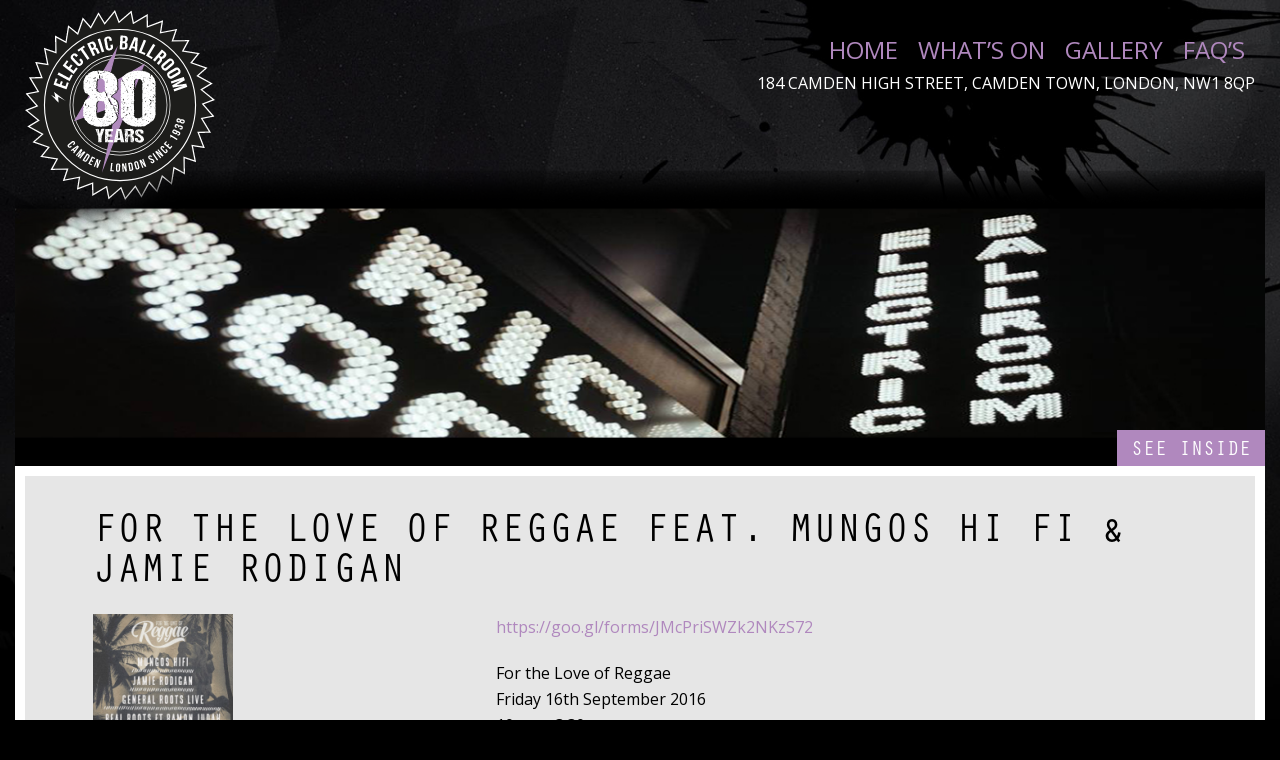

--- FILE ---
content_type: text/html; charset=UTF-8
request_url: https://electricballroom.co.uk/for-the-love-of-reggae/
body_size: 12162
content:
<!doctype html>
<html lang="en-GB">
<head>
	<meta charset="UTF-8" />
	<title>For The Love Of Reggae Feat. Mungos Hi Fi &amp; Jamie Rodigan - Electric Ballroom</title>

	<link href="https://fonts.googleapis.com/css?family=Open+Sans:400,400i,700,700i" rel="stylesheet">
	<link rel="stylesheet" href="https://use.typekit.net/xic5pwe.css">

	<link href="https://electricballroom.co.uk/wp-content/themes/electricballroom/img/icons/favicon.ico" rel="shortcut icon">
  <link href="https://electricballroom.co.uk/wp-content/themes/electricballroom/img/icons/touch.png" rel="apple-touch-icon-precomposed">

  <link rel="stylesheet" href="https://electricballroom.co.uk/wp-content/themes/electricballroom/style.css">
  <meta name="viewport" content="width=device-width, initial-scale=1">

  <!--[if lt IE 9]>
  	<script type="text/javascript" src="https://cdnjs.cloudflare.com/ajax/libs/html5shiv/3.7.3/html5shiv.js"></script>
  <![endif]-->
<meta name="google-site-verification" content="vj5E0xmwEE5j3ylVVZKEgCtPo56CTDHCg4z2CObCk-A" />
  <meta name='robots' content='index, follow, max-image-preview:large, max-snippet:-1, max-video-preview:-1' />

	<!-- This site is optimized with the Yoast SEO plugin v26.8 - https://yoast.com/product/yoast-seo-wordpress/ -->
	<link rel="canonical" href="https://electricballroom.co.uk/for-the-love-of-reggae/" />
	<meta property="og:locale" content="en_GB" />
	<meta property="og:type" content="article" />
	<meta property="og:title" content="For The Love Of Reggae Feat. Mungos Hi Fi &amp; Jamie Rodigan - Electric Ballroom" />
	<meta property="og:description" content="https://goo.gl/forms/JMcPriSWZk2NKzS72 For the Love of ReggaeFriday 16th September 201610pm &#8211; 3.30amElectric Ballroom, Camden&#8212;&#8212;&#8212;&#8212;&#8212;&#8212;&#8212;&#8212;&#8211;&#8212;&#8212;&#8212;&#8212;&#8212;&#8212;&#8212;&#8212;&#8211;&#8212;&#8212;&#8212;&#8212;&#8212;&#8212;&#8212;&#8212;&#8211;&#8212;&#8212;-Artists performing on the night:MUNGO&#8217;S HIFIGENERAL ROOTSJAMIE RODIGANREAL ROOTS FT RAMON JUDAH LOVE KULTUREMELTOUT CREW&#8212;&#8212;&#8212;&#8212;&#8212;&#8212;&#8212;&#8212;&#8211;&#8212;&#8212;&#8212;&#8212;&#8212;&#8212;&#8212;&#8212;&#8211;&#8212;&#8212;&#8212;&#8212;&#8212;&#8212;&#8212;&#8212;&#8211;&#8212;&#8212;- Tickets: £5-8 / available from Ticket Arenahttp://www.ticketarena.co.uk/events/For-the-Love-o-6/index.html18+ ID Required / R.O.A.R" />
	<meta property="og:url" content="https://electricballroom.co.uk/for-the-love-of-reggae/" />
	<meta property="og:site_name" content="Electric Ballroom" />
	<meta property="article:publisher" content="https://www.facebook.com/electricballroomcamden" />
	<meta property="article:published_time" content="2016-05-23T13:59:40+00:00" />
	<meta property="article:modified_time" content="2016-09-17T03:00:58+00:00" />
	<meta property="og:image" content="https://electricballroom.co.uk/wp-content/uploads/2016/05/Mungos-Small.png" />
	<meta property="og:image:width" content="140" />
	<meta property="og:image:height" content="140" />
	<meta property="og:image:type" content="image/png" />
	<meta name="author" content="Melli" />
	<meta name="twitter:card" content="summary_large_image" />
	<meta name="twitter:creator" content="@EBallroomCamden" />
	<meta name="twitter:site" content="@EBallroomCamden" />
	<meta name="twitter:label1" content="Written by" />
	<meta name="twitter:data1" content="Melli" />
	<script type="application/ld+json" class="yoast-schema-graph">{"@context":"https://schema.org","@graph":[{"@type":"Article","@id":"https://electricballroom.co.uk/for-the-love-of-reggae/#article","isPartOf":{"@id":"https://electricballroom.co.uk/for-the-love-of-reggae/"},"author":{"name":"Melli","@id":"https://electricballroom.co.uk/#/schema/person/f83f720da10f975b1c75057fe5adba8c"},"headline":"For The Love Of Reggae Feat. Mungos Hi Fi &#038; Jamie Rodigan","datePublished":"2016-05-23T13:59:40+00:00","dateModified":"2016-09-17T03:00:58+00:00","mainEntityOfPage":{"@id":"https://electricballroom.co.uk/for-the-love-of-reggae/"},"wordCount":67,"publisher":{"@id":"https://electricballroom.co.uk/#organization"},"image":{"@id":"https://electricballroom.co.uk/for-the-love-of-reggae/#primaryimage"},"thumbnailUrl":"https://electricballroom.co.uk/wp-content/uploads/2016/05/Mungos-Small.png","articleSection":["whats-on-archive"],"inLanguage":"en-GB"},{"@type":"WebPage","@id":"https://electricballroom.co.uk/for-the-love-of-reggae/","url":"https://electricballroom.co.uk/for-the-love-of-reggae/","name":"For The Love Of Reggae Feat. Mungos Hi Fi & Jamie Rodigan - Electric Ballroom","isPartOf":{"@id":"https://electricballroom.co.uk/#website"},"primaryImageOfPage":{"@id":"https://electricballroom.co.uk/for-the-love-of-reggae/#primaryimage"},"image":{"@id":"https://electricballroom.co.uk/for-the-love-of-reggae/#primaryimage"},"thumbnailUrl":"https://electricballroom.co.uk/wp-content/uploads/2016/05/Mungos-Small.png","datePublished":"2016-05-23T13:59:40+00:00","dateModified":"2016-09-17T03:00:58+00:00","breadcrumb":{"@id":"https://electricballroom.co.uk/for-the-love-of-reggae/#breadcrumb"},"inLanguage":"en-GB","potentialAction":[{"@type":"ReadAction","target":["https://electricballroom.co.uk/for-the-love-of-reggae/"]}]},{"@type":"ImageObject","inLanguage":"en-GB","@id":"https://electricballroom.co.uk/for-the-love-of-reggae/#primaryimage","url":"https://electricballroom.co.uk/wp-content/uploads/2016/05/Mungos-Small.png","contentUrl":"https://electricballroom.co.uk/wp-content/uploads/2016/05/Mungos-Small.png","width":140,"height":140},{"@type":"BreadcrumbList","@id":"https://electricballroom.co.uk/for-the-love-of-reggae/#breadcrumb","itemListElement":[{"@type":"ListItem","position":1,"name":"Home","item":"https://electricballroom.co.uk/"},{"@type":"ListItem","position":2,"name":"For The Love Of Reggae Feat. Mungos Hi Fi &#038; Jamie Rodigan"}]},{"@type":"WebSite","@id":"https://electricballroom.co.uk/#website","url":"https://electricballroom.co.uk/","name":"Electric Ballroom","description":"Legendary venue and the heart of Camden Town since 1938","publisher":{"@id":"https://electricballroom.co.uk/#organization"},"potentialAction":[{"@type":"SearchAction","target":{"@type":"EntryPoint","urlTemplate":"https://electricballroom.co.uk/?s={search_term_string}"},"query-input":{"@type":"PropertyValueSpecification","valueRequired":true,"valueName":"search_term_string"}}],"inLanguage":"en-GB"},{"@type":"Organization","@id":"https://electricballroom.co.uk/#organization","name":"The Electric Ballroom","url":"https://electricballroom.co.uk/","logo":{"@type":"ImageObject","inLanguage":"en-GB","@id":"https://electricballroom.co.uk/#/schema/logo/image/","url":"https://i1.wp.com/electricballroom.co.uk/wp-content/uploads/2017/12/eb_logo.png?fit=500%2C502&ssl=1","contentUrl":"https://i1.wp.com/electricballroom.co.uk/wp-content/uploads/2017/12/eb_logo.png?fit=500%2C502&ssl=1","width":500,"height":502,"caption":"The Electric Ballroom"},"image":{"@id":"https://electricballroom.co.uk/#/schema/logo/image/"},"sameAs":["https://www.facebook.com/electricballroomcamden","https://x.com/EBallroomCamden"]},{"@type":"Person","@id":"https://electricballroom.co.uk/#/schema/person/f83f720da10f975b1c75057fe5adba8c","name":"Melli","image":{"@type":"ImageObject","inLanguage":"en-GB","@id":"https://electricballroom.co.uk/#/schema/person/image/","url":"https://secure.gravatar.com/avatar/2ddaf3fbbb463f2e09f7ceee164aa51049ec89c386155e269c2661a9c2eed607?s=96&d=mm&r=g","contentUrl":"https://secure.gravatar.com/avatar/2ddaf3fbbb463f2e09f7ceee164aa51049ec89c386155e269c2661a9c2eed607?s=96&d=mm&r=g","caption":"Melli"}}]}</script>
	<!-- / Yoast SEO plugin. -->


<link rel='dns-prefetch' href='//ajax.googleapis.com' />
<link rel="alternate" title="oEmbed (JSON)" type="application/json+oembed" href="https://electricballroom.co.uk/wp-json/oembed/1.0/embed?url=https%3A%2F%2Felectricballroom.co.uk%2Ffor-the-love-of-reggae%2F" />
<link rel="alternate" title="oEmbed (XML)" type="text/xml+oembed" href="https://electricballroom.co.uk/wp-json/oembed/1.0/embed?url=https%3A%2F%2Felectricballroom.co.uk%2Ffor-the-love-of-reggae%2F&#038;format=xml" />
<style id='wp-img-auto-sizes-contain-inline-css' type='text/css'>
img:is([sizes=auto i],[sizes^="auto," i]){contain-intrinsic-size:3000px 1500px}
/*# sourceURL=wp-img-auto-sizes-contain-inline-css */
</style>
<style id='wp-emoji-styles-inline-css' type='text/css'>

	img.wp-smiley, img.emoji {
		display: inline !important;
		border: none !important;
		box-shadow: none !important;
		height: 1em !important;
		width: 1em !important;
		margin: 0 0.07em !important;
		vertical-align: -0.1em !important;
		background: none !important;
		padding: 0 !important;
	}
/*# sourceURL=wp-emoji-styles-inline-css */
</style>
<style id='wp-block-library-inline-css' type='text/css'>
:root{--wp-block-synced-color:#7a00df;--wp-block-synced-color--rgb:122,0,223;--wp-bound-block-color:var(--wp-block-synced-color);--wp-editor-canvas-background:#ddd;--wp-admin-theme-color:#007cba;--wp-admin-theme-color--rgb:0,124,186;--wp-admin-theme-color-darker-10:#006ba1;--wp-admin-theme-color-darker-10--rgb:0,107,160.5;--wp-admin-theme-color-darker-20:#005a87;--wp-admin-theme-color-darker-20--rgb:0,90,135;--wp-admin-border-width-focus:2px}@media (min-resolution:192dpi){:root{--wp-admin-border-width-focus:1.5px}}.wp-element-button{cursor:pointer}:root .has-very-light-gray-background-color{background-color:#eee}:root .has-very-dark-gray-background-color{background-color:#313131}:root .has-very-light-gray-color{color:#eee}:root .has-very-dark-gray-color{color:#313131}:root .has-vivid-green-cyan-to-vivid-cyan-blue-gradient-background{background:linear-gradient(135deg,#00d084,#0693e3)}:root .has-purple-crush-gradient-background{background:linear-gradient(135deg,#34e2e4,#4721fb 50%,#ab1dfe)}:root .has-hazy-dawn-gradient-background{background:linear-gradient(135deg,#faaca8,#dad0ec)}:root .has-subdued-olive-gradient-background{background:linear-gradient(135deg,#fafae1,#67a671)}:root .has-atomic-cream-gradient-background{background:linear-gradient(135deg,#fdd79a,#004a59)}:root .has-nightshade-gradient-background{background:linear-gradient(135deg,#330968,#31cdcf)}:root .has-midnight-gradient-background{background:linear-gradient(135deg,#020381,#2874fc)}:root{--wp--preset--font-size--normal:16px;--wp--preset--font-size--huge:42px}.has-regular-font-size{font-size:1em}.has-larger-font-size{font-size:2.625em}.has-normal-font-size{font-size:var(--wp--preset--font-size--normal)}.has-huge-font-size{font-size:var(--wp--preset--font-size--huge)}.has-text-align-center{text-align:center}.has-text-align-left{text-align:left}.has-text-align-right{text-align:right}.has-fit-text{white-space:nowrap!important}#end-resizable-editor-section{display:none}.aligncenter{clear:both}.items-justified-left{justify-content:flex-start}.items-justified-center{justify-content:center}.items-justified-right{justify-content:flex-end}.items-justified-space-between{justify-content:space-between}.screen-reader-text{border:0;clip-path:inset(50%);height:1px;margin:-1px;overflow:hidden;padding:0;position:absolute;width:1px;word-wrap:normal!important}.screen-reader-text:focus{background-color:#ddd;clip-path:none;color:#444;display:block;font-size:1em;height:auto;left:5px;line-height:normal;padding:15px 23px 14px;text-decoration:none;top:5px;width:auto;z-index:100000}html :where(.has-border-color){border-style:solid}html :where([style*=border-top-color]){border-top-style:solid}html :where([style*=border-right-color]){border-right-style:solid}html :where([style*=border-bottom-color]){border-bottom-style:solid}html :where([style*=border-left-color]){border-left-style:solid}html :where([style*=border-width]){border-style:solid}html :where([style*=border-top-width]){border-top-style:solid}html :where([style*=border-right-width]){border-right-style:solid}html :where([style*=border-bottom-width]){border-bottom-style:solid}html :where([style*=border-left-width]){border-left-style:solid}html :where(img[class*=wp-image-]){height:auto;max-width:100%}:where(figure){margin:0 0 1em}html :where(.is-position-sticky){--wp-admin--admin-bar--position-offset:var(--wp-admin--admin-bar--height,0px)}@media screen and (max-width:600px){html :where(.is-position-sticky){--wp-admin--admin-bar--position-offset:0px}}

/*# sourceURL=wp-block-library-inline-css */
</style><style id='global-styles-inline-css' type='text/css'>
:root{--wp--preset--aspect-ratio--square: 1;--wp--preset--aspect-ratio--4-3: 4/3;--wp--preset--aspect-ratio--3-4: 3/4;--wp--preset--aspect-ratio--3-2: 3/2;--wp--preset--aspect-ratio--2-3: 2/3;--wp--preset--aspect-ratio--16-9: 16/9;--wp--preset--aspect-ratio--9-16: 9/16;--wp--preset--color--black: #000000;--wp--preset--color--cyan-bluish-gray: #abb8c3;--wp--preset--color--white: #ffffff;--wp--preset--color--pale-pink: #f78da7;--wp--preset--color--vivid-red: #cf2e2e;--wp--preset--color--luminous-vivid-orange: #ff6900;--wp--preset--color--luminous-vivid-amber: #fcb900;--wp--preset--color--light-green-cyan: #7bdcb5;--wp--preset--color--vivid-green-cyan: #00d084;--wp--preset--color--pale-cyan-blue: #8ed1fc;--wp--preset--color--vivid-cyan-blue: #0693e3;--wp--preset--color--vivid-purple: #9b51e0;--wp--preset--gradient--vivid-cyan-blue-to-vivid-purple: linear-gradient(135deg,rgb(6,147,227) 0%,rgb(155,81,224) 100%);--wp--preset--gradient--light-green-cyan-to-vivid-green-cyan: linear-gradient(135deg,rgb(122,220,180) 0%,rgb(0,208,130) 100%);--wp--preset--gradient--luminous-vivid-amber-to-luminous-vivid-orange: linear-gradient(135deg,rgb(252,185,0) 0%,rgb(255,105,0) 100%);--wp--preset--gradient--luminous-vivid-orange-to-vivid-red: linear-gradient(135deg,rgb(255,105,0) 0%,rgb(207,46,46) 100%);--wp--preset--gradient--very-light-gray-to-cyan-bluish-gray: linear-gradient(135deg,rgb(238,238,238) 0%,rgb(169,184,195) 100%);--wp--preset--gradient--cool-to-warm-spectrum: linear-gradient(135deg,rgb(74,234,220) 0%,rgb(151,120,209) 20%,rgb(207,42,186) 40%,rgb(238,44,130) 60%,rgb(251,105,98) 80%,rgb(254,248,76) 100%);--wp--preset--gradient--blush-light-purple: linear-gradient(135deg,rgb(255,206,236) 0%,rgb(152,150,240) 100%);--wp--preset--gradient--blush-bordeaux: linear-gradient(135deg,rgb(254,205,165) 0%,rgb(254,45,45) 50%,rgb(107,0,62) 100%);--wp--preset--gradient--luminous-dusk: linear-gradient(135deg,rgb(255,203,112) 0%,rgb(199,81,192) 50%,rgb(65,88,208) 100%);--wp--preset--gradient--pale-ocean: linear-gradient(135deg,rgb(255,245,203) 0%,rgb(182,227,212) 50%,rgb(51,167,181) 100%);--wp--preset--gradient--electric-grass: linear-gradient(135deg,rgb(202,248,128) 0%,rgb(113,206,126) 100%);--wp--preset--gradient--midnight: linear-gradient(135deg,rgb(2,3,129) 0%,rgb(40,116,252) 100%);--wp--preset--font-size--small: 13px;--wp--preset--font-size--medium: 20px;--wp--preset--font-size--large: 36px;--wp--preset--font-size--x-large: 42px;--wp--preset--spacing--20: 0.44rem;--wp--preset--spacing--30: 0.67rem;--wp--preset--spacing--40: 1rem;--wp--preset--spacing--50: 1.5rem;--wp--preset--spacing--60: 2.25rem;--wp--preset--spacing--70: 3.38rem;--wp--preset--spacing--80: 5.06rem;--wp--preset--shadow--natural: 6px 6px 9px rgba(0, 0, 0, 0.2);--wp--preset--shadow--deep: 12px 12px 50px rgba(0, 0, 0, 0.4);--wp--preset--shadow--sharp: 6px 6px 0px rgba(0, 0, 0, 0.2);--wp--preset--shadow--outlined: 6px 6px 0px -3px rgb(255, 255, 255), 6px 6px rgb(0, 0, 0);--wp--preset--shadow--crisp: 6px 6px 0px rgb(0, 0, 0);}:where(.is-layout-flex){gap: 0.5em;}:where(.is-layout-grid){gap: 0.5em;}body .is-layout-flex{display: flex;}.is-layout-flex{flex-wrap: wrap;align-items: center;}.is-layout-flex > :is(*, div){margin: 0;}body .is-layout-grid{display: grid;}.is-layout-grid > :is(*, div){margin: 0;}:where(.wp-block-columns.is-layout-flex){gap: 2em;}:where(.wp-block-columns.is-layout-grid){gap: 2em;}:where(.wp-block-post-template.is-layout-flex){gap: 1.25em;}:where(.wp-block-post-template.is-layout-grid){gap: 1.25em;}.has-black-color{color: var(--wp--preset--color--black) !important;}.has-cyan-bluish-gray-color{color: var(--wp--preset--color--cyan-bluish-gray) !important;}.has-white-color{color: var(--wp--preset--color--white) !important;}.has-pale-pink-color{color: var(--wp--preset--color--pale-pink) !important;}.has-vivid-red-color{color: var(--wp--preset--color--vivid-red) !important;}.has-luminous-vivid-orange-color{color: var(--wp--preset--color--luminous-vivid-orange) !important;}.has-luminous-vivid-amber-color{color: var(--wp--preset--color--luminous-vivid-amber) !important;}.has-light-green-cyan-color{color: var(--wp--preset--color--light-green-cyan) !important;}.has-vivid-green-cyan-color{color: var(--wp--preset--color--vivid-green-cyan) !important;}.has-pale-cyan-blue-color{color: var(--wp--preset--color--pale-cyan-blue) !important;}.has-vivid-cyan-blue-color{color: var(--wp--preset--color--vivid-cyan-blue) !important;}.has-vivid-purple-color{color: var(--wp--preset--color--vivid-purple) !important;}.has-black-background-color{background-color: var(--wp--preset--color--black) !important;}.has-cyan-bluish-gray-background-color{background-color: var(--wp--preset--color--cyan-bluish-gray) !important;}.has-white-background-color{background-color: var(--wp--preset--color--white) !important;}.has-pale-pink-background-color{background-color: var(--wp--preset--color--pale-pink) !important;}.has-vivid-red-background-color{background-color: var(--wp--preset--color--vivid-red) !important;}.has-luminous-vivid-orange-background-color{background-color: var(--wp--preset--color--luminous-vivid-orange) !important;}.has-luminous-vivid-amber-background-color{background-color: var(--wp--preset--color--luminous-vivid-amber) !important;}.has-light-green-cyan-background-color{background-color: var(--wp--preset--color--light-green-cyan) !important;}.has-vivid-green-cyan-background-color{background-color: var(--wp--preset--color--vivid-green-cyan) !important;}.has-pale-cyan-blue-background-color{background-color: var(--wp--preset--color--pale-cyan-blue) !important;}.has-vivid-cyan-blue-background-color{background-color: var(--wp--preset--color--vivid-cyan-blue) !important;}.has-vivid-purple-background-color{background-color: var(--wp--preset--color--vivid-purple) !important;}.has-black-border-color{border-color: var(--wp--preset--color--black) !important;}.has-cyan-bluish-gray-border-color{border-color: var(--wp--preset--color--cyan-bluish-gray) !important;}.has-white-border-color{border-color: var(--wp--preset--color--white) !important;}.has-pale-pink-border-color{border-color: var(--wp--preset--color--pale-pink) !important;}.has-vivid-red-border-color{border-color: var(--wp--preset--color--vivid-red) !important;}.has-luminous-vivid-orange-border-color{border-color: var(--wp--preset--color--luminous-vivid-orange) !important;}.has-luminous-vivid-amber-border-color{border-color: var(--wp--preset--color--luminous-vivid-amber) !important;}.has-light-green-cyan-border-color{border-color: var(--wp--preset--color--light-green-cyan) !important;}.has-vivid-green-cyan-border-color{border-color: var(--wp--preset--color--vivid-green-cyan) !important;}.has-pale-cyan-blue-border-color{border-color: var(--wp--preset--color--pale-cyan-blue) !important;}.has-vivid-cyan-blue-border-color{border-color: var(--wp--preset--color--vivid-cyan-blue) !important;}.has-vivid-purple-border-color{border-color: var(--wp--preset--color--vivid-purple) !important;}.has-vivid-cyan-blue-to-vivid-purple-gradient-background{background: var(--wp--preset--gradient--vivid-cyan-blue-to-vivid-purple) !important;}.has-light-green-cyan-to-vivid-green-cyan-gradient-background{background: var(--wp--preset--gradient--light-green-cyan-to-vivid-green-cyan) !important;}.has-luminous-vivid-amber-to-luminous-vivid-orange-gradient-background{background: var(--wp--preset--gradient--luminous-vivid-amber-to-luminous-vivid-orange) !important;}.has-luminous-vivid-orange-to-vivid-red-gradient-background{background: var(--wp--preset--gradient--luminous-vivid-orange-to-vivid-red) !important;}.has-very-light-gray-to-cyan-bluish-gray-gradient-background{background: var(--wp--preset--gradient--very-light-gray-to-cyan-bluish-gray) !important;}.has-cool-to-warm-spectrum-gradient-background{background: var(--wp--preset--gradient--cool-to-warm-spectrum) !important;}.has-blush-light-purple-gradient-background{background: var(--wp--preset--gradient--blush-light-purple) !important;}.has-blush-bordeaux-gradient-background{background: var(--wp--preset--gradient--blush-bordeaux) !important;}.has-luminous-dusk-gradient-background{background: var(--wp--preset--gradient--luminous-dusk) !important;}.has-pale-ocean-gradient-background{background: var(--wp--preset--gradient--pale-ocean) !important;}.has-electric-grass-gradient-background{background: var(--wp--preset--gradient--electric-grass) !important;}.has-midnight-gradient-background{background: var(--wp--preset--gradient--midnight) !important;}.has-small-font-size{font-size: var(--wp--preset--font-size--small) !important;}.has-medium-font-size{font-size: var(--wp--preset--font-size--medium) !important;}.has-large-font-size{font-size: var(--wp--preset--font-size--large) !important;}.has-x-large-font-size{font-size: var(--wp--preset--font-size--x-large) !important;}
/*# sourceURL=global-styles-inline-css */
</style>

<style id='classic-theme-styles-inline-css' type='text/css'>
/*! This file is auto-generated */
.wp-block-button__link{color:#fff;background-color:#32373c;border-radius:9999px;box-shadow:none;text-decoration:none;padding:calc(.667em + 2px) calc(1.333em + 2px);font-size:1.125em}.wp-block-file__button{background:#32373c;color:#fff;text-decoration:none}
/*# sourceURL=/wp-includes/css/classic-themes.min.css */
</style>
<link rel='stylesheet' id='fancybox-css' href='https://electricballroom.co.uk/wp-content/plugins/easy-fancybox/fancybox/1.5.4/jquery.fancybox.min.css?ver=c37cf46c44a5fb0e2a971a3eb6e5fc9a' type='text/css' media='screen' />
<style id='fancybox-inline-css' type='text/css'>
#fancybox-content{border-color:#fff;}
/*# sourceURL=fancybox-inline-css */
</style>
<script type="text/javascript" src="https://ajax.googleapis.com/ajax/libs/jquery/1.10.2/jquery.min.js?ver=1" id="jquery-js"></script>
<link rel="https://api.w.org/" href="https://electricballroom.co.uk/wp-json/" /><link rel="alternate" title="JSON" type="application/json" href="https://electricballroom.co.uk/wp-json/wp/v2/posts/4549" /><link rel="EditURI" type="application/rsd+xml" title="RSD" href="https://electricballroom.co.uk/xmlrpc.php?rsd" />

<link rel='shortlink' href='https://electricballroom.co.uk/?p=4549' />
<script type="text/javascript">
(function(url){
	if(/(?:Chrome\/26\.0\.1410\.63 Safari\/537\.31|WordfenceTestMonBot)/.test(navigator.userAgent)){ return; }
	var addEvent = function(evt, handler) {
		if (window.addEventListener) {
			document.addEventListener(evt, handler, false);
		} else if (window.attachEvent) {
			document.attachEvent('on' + evt, handler);
		}
	};
	var removeEvent = function(evt, handler) {
		if (window.removeEventListener) {
			document.removeEventListener(evt, handler, false);
		} else if (window.detachEvent) {
			document.detachEvent('on' + evt, handler);
		}
	};
	var evts = 'contextmenu dblclick drag dragend dragenter dragleave dragover dragstart drop keydown keypress keyup mousedown mousemove mouseout mouseover mouseup mousewheel scroll'.split(' ');
	var logHuman = function() {
		if (window.wfLogHumanRan) { return; }
		window.wfLogHumanRan = true;
		var wfscr = document.createElement('script');
		wfscr.type = 'text/javascript';
		wfscr.async = true;
		wfscr.src = url + '&r=' + Math.random();
		(document.getElementsByTagName('head')[0]||document.getElementsByTagName('body')[0]).appendChild(wfscr);
		for (var i = 0; i < evts.length; i++) {
			removeEvent(evts[i], logHuman);
		}
	};
	for (var i = 0; i < evts.length; i++) {
		addEvent(evts[i], logHuman);
	}
})('//electricballroom.co.uk/?wordfence_lh=1&hid=5E37FFADD3E4B07C6B41282D2E86D7CC');
</script><link rel="icon" href="https://electricballroom.co.uk/wp-content/uploads/2017/08/eb_logo-90x90.png" sizes="32x32" />
<link rel="icon" href="https://electricballroom.co.uk/wp-content/uploads/2017/08/eb_logo.png" sizes="192x192" />
<link rel="apple-touch-icon" href="https://electricballroom.co.uk/wp-content/uploads/2017/08/eb_logo.png" />
<meta name="msapplication-TileImage" content="https://electricballroom.co.uk/wp-content/uploads/2017/08/eb_logo.png" />
		<style type="text/css" id="wp-custom-css">
			.gallery-caption {
    font-size: 13px;
}
		</style>
		</head>
<body>
	<svg aria-hidden="true" style="position: absolute; width: 0; height: 0; overflow: hidden;" version="1.1" xmlns="http://www.w3.org/2000/svg" xmlns:xlink="http://www.w3.org/1999/xlink">
		<defs>
			<symbol id="icon-facebook" viewBox="0 0 32 32">
<title>facebook</title>
<path d="M26 0h6v32h-9.867v-12.4h4.133l0.667-4.8h-4.8v-3.067c0-1.333 0.4-2.4 2.4-2.4h2.533v-4.267c-0.4 0-2-0.133-3.733-0.133-3.733 0-6.267 2.267-6.267 6.4v3.6h-4.133v4.8h4.133v12.267h-17.067v-32h26z"></path>
</symbol>
<symbol id="icon-twitter" viewBox="0 0 32 32">
<title>twitter</title>
<path d="M26.667 10c-0.8 0.4-1.6 0.533-2.533 0.667 0.933-0.533 1.6-1.467 2-2.4-0.8 0.533-1.733 0.933-2.8 1.067-0.8-0.8-2-1.333-3.2-1.333-2.4 0-4.4 2-4.4 4.4 0 0.4 0 0.667 0.133 1.067-3.6-0.133-6.933-1.867-9.067-4.533-0.4 0.667-0.667 1.467-0.667 2.267 0 1.467 0.667 2.8 1.867 3.6-0.667 0-1.467-0.267-2.133-0.533v0c0 2.133 1.6 3.867 3.6 4.267-0.267 0-0.533 0.133-0.933 0.133-0.267 0-0.533 0-0.8-0.133 0.533 1.733 2.133 2.933 4.133 3.067-1.467 1.2-3.333 1.867-5.467 1.867-0.4 0-0.667 0-1.067 0 2 1.2 4.267 1.867 6.667 1.867 8 0 12.4-6.667 12.4-12.4 0-0.133 0-0.4 0-0.533 0.933-0.667 1.733-1.467 2.267-2.4v0zM32 0v32h-32v-32h32z"></path>
</symbol>
		<symbol id="icon-close" viewBox="0 0 24 24">
		<title>close</title>
		<path d="M18.984 6.422l-5.578 5.578 5.578 5.578-1.406 1.406-5.578-5.578-5.578 5.578-1.406-1.406 5.578-5.578-5.578-5.578 1.406-1.406 5.578 5.578 5.578-5.578z"></path>
		</symbol>
		<symbol id="icon-menu" viewBox="0 0 24 24">
		<title>menu</title>
		<path d="M3 6h18v2.016h-18v-2.016zM3 12.984v-1.969h18v1.969h-18zM3 18v-2.016h18v2.016h-18z"></path>
		</symbol>
		<symbol id="icon-instagram" viewBox="0 0 32 32">
		<title>instagram</title>
		<path d="M16 2.881c4.275 0 4.781 0.019 6.462 0.094 1.563 0.069 2.406 0.331 2.969 0.55 0.744 0.288 1.281 0.638 1.837 1.194 0.563 0.563 0.906 1.094 1.2 1.838 0.219 0.563 0.481 1.412 0.55 2.969 0.075 1.688 0.094 2.194 0.094 6.463s-0.019 4.781-0.094 6.463c-0.069 1.563-0.331 2.406-0.55 2.969-0.288 0.744-0.637 1.281-1.194 1.837-0.563 0.563-1.094 0.906-1.837 1.2-0.563 0.219-1.413 0.481-2.969 0.55-1.688 0.075-2.194 0.094-6.463 0.094s-4.781-0.019-6.463-0.094c-1.563-0.069-2.406-0.331-2.969-0.55-0.744-0.288-1.281-0.637-1.838-1.194-0.563-0.563-0.906-1.094-1.2-1.837-0.219-0.563-0.481-1.413-0.55-2.969-0.075-1.688-0.094-2.194-0.094-6.463s0.019-4.781 0.094-6.463c0.069-1.563 0.331-2.406 0.55-2.969 0.288-0.744 0.638-1.281 1.194-1.838 0.563-0.563 1.094-0.906 1.838-1.2 0.563-0.219 1.412-0.481 2.969-0.55 1.681-0.075 2.188-0.094 6.463-0.094zM16 0c-4.344 0-4.887 0.019-6.594 0.094-1.7 0.075-2.869 0.35-3.881 0.744-1.056 0.412-1.95 0.956-2.837 1.85-0.894 0.888-1.438 1.781-1.85 2.831-0.394 1.019-0.669 2.181-0.744 3.881-0.075 1.713-0.094 2.256-0.094 6.6s0.019 4.887 0.094 6.594c0.075 1.7 0.35 2.869 0.744 3.881 0.413 1.056 0.956 1.95 1.85 2.837 0.887 0.887 1.781 1.438 2.831 1.844 1.019 0.394 2.181 0.669 3.881 0.744 1.706 0.075 2.25 0.094 6.594 0.094s4.888-0.019 6.594-0.094c1.7-0.075 2.869-0.35 3.881-0.744 1.050-0.406 1.944-0.956 2.831-1.844s1.438-1.781 1.844-2.831c0.394-1.019 0.669-2.181 0.744-3.881 0.075-1.706 0.094-2.25 0.094-6.594s-0.019-4.887-0.094-6.594c-0.075-1.7-0.35-2.869-0.744-3.881-0.394-1.063-0.938-1.956-1.831-2.844-0.887-0.887-1.781-1.438-2.831-1.844-1.019-0.394-2.181-0.669-3.881-0.744-1.712-0.081-2.256-0.1-6.6-0.1v0z"></path>
		<path d="M16 7.781c-4.537 0-8.219 3.681-8.219 8.219s3.681 8.219 8.219 8.219 8.219-3.681 8.219-8.219c0-4.537-3.681-8.219-8.219-8.219zM16 21.331c-2.944 0-5.331-2.387-5.331-5.331s2.387-5.331 5.331-5.331c2.944 0 5.331 2.387 5.331 5.331s-2.387 5.331-5.331 5.331z"></path>
		<path d="M26.462 7.456c0 1.060-0.859 1.919-1.919 1.919s-1.919-0.859-1.919-1.919c0-1.060 0.859-1.919 1.919-1.919s1.919 0.859 1.919 1.919z"></path>
		</symbol>
		</defs>
	</svg>

	<div class="inner">

  <header>
		<div class="logo-wrap">
							<a href="https://electricballroom.co.uk"><img src="https://electricballroom.co.uk/wp-content/uploads/2018/03/eb-logo.svg" alt="Electric Ballroom" width="" height=""></a>
					</div>
		<div class="header-right">
			<nav>
				<a href="#" class="mobile-nav-link"><svg class="icon icon-menu"><use xlink:href="#icon-menu"></use></svg><svg class="icon icon-close"><use xlink:href="#icon-close"></use></svg></a>
				<ul id="menu-main-menu" class="menu"><li id="menu-item-19574" class="menu-item menu-item-type-post_type menu-item-object-page menu-item-home menu-item-19574"><a href="https://electricballroom.co.uk/">Home</a></li>
<li id="menu-item-241" class="menu-item menu-item-type-post_type menu-item-object-page menu-item-241"><a href="https://electricballroom.co.uk/whats-on/">What’s On</a></li>
<li id="menu-item-3592" class="menu-item menu-item-type-post_type menu-item-object-page menu-item-3592"><a href="https://electricballroom.co.uk/gallery/">Gallery</a></li>
<li id="menu-item-15036" class="menu-item menu-item-type-post_type menu-item-object-page menu-item-15036"><a href="https://electricballroom.co.uk/faq/">FAQ’S</a></li>
</ul>			</nav>
			<!--<span class="header-tel">Tel 02074859007</span>-->
			<span class="header-address">184 CAMDEN HIGH STREET, CAMDEN TOWN, LONDON, NW1 8QP</span>		</div>
				<div class="anniversary-banner">
			<img src="https://electricballroom.co.uk/wp-content/uploads/2022/04/timeout-large-corner-4.png" alt="">
		</div>
						<div class="bottom-right">
			<a href="https://www.youtube.com/watch?v=Lxbq_W1mMLs&autoplay=1" class="button light-button big-button">See Inside</a>
		</div>
		  </header>

		<main class="page-bg">
	

  <div class="page-content">
  <article>
    <h1>For The Love Of Reggae Feat. Mungos Hi Fi &#038; Jamie Rodigan</h1>
    <div class="cf">
      <div class="article-left">
        <img width="140" height="140" src="https://electricballroom.co.uk/wp-content/uploads/2016/05/Mungos-Small.png" class="attachment-post-thumbnail size-post-thumbnail wp-post-image" alt="" decoding="async" srcset="https://electricballroom.co.uk/wp-content/uploads/2016/05/Mungos-Small.png 140w, https://electricballroom.co.uk/wp-content/uploads/2016/05/Mungos-Small-90x90.png 90w" sizes="(max-width: 140px) 100vw, 140px" />        <div class="back-button">
          <button class="button" onclick="goBack()">&larr; Back</button>
        </div>
      </div>
      <div class="article-right">
        <div class="article-content">
        <p><a href="https://goo.gl/forms/JMcPriSWZk2NKzS72" target="_blank" rel="nofollow nofollow">https://goo.gl/forms/<wbr />JMcPriSWZk2NKzS72</a></p>
<p>For the Love of Reggae<br />Friday 16th September 2016<br />10pm &#8211; 3.30am<br />Electric Ballroom, Camden<br />&#8212;&#8212;&#8212;&#8212;&#8212;&#8212;&#8212;&#8212;&#8211;<wbr />&#8212;&#8212;&#8212;&#8212;&#8212;&#8212;&#8212;&#8212;&#8211;<wbr />&#8212;&#8212;&#8212;&#8212;&#8212;&#8212;&#8212;&#8212;&#8211;<wbr />&#8212;&#8212;-<br />Artists performing on the night:<br />MUNGO&#8217;S HIFI<br />GENERAL ROOTS<br />JAMIE RODIGAN<span class="text_exposed_show"><br />REAL ROOTS FT RAMON JUDAH <br />LOVE KULTURE<br />MELTOUT CREW<br />&#8212;&#8212;&#8212;&#8212;&#8212;&#8212;&#8212;&#8212;&#8211;<wbr />&#8212;&#8212;&#8212;&#8212;&#8212;&#8212;&#8212;&#8212;&#8211;<wbr />&#8212;&#8212;&#8212;&#8212;&#8212;&#8212;&#8212;&#8212;&#8211;<wbr />&#8212;&#8212;-</p>
<p>Tickets: £5-8 / available from Ticket Arena<br /><a href="http://www.ticketarena.co.uk/events/For-the-Love-o-6/index.html" target="_blank" rel="nofollow nofollow">http://<wbr />www.ticketarena.co.uk/<wbr />events/For-the-Love-o-6/<wbr />index.html</a><br />18+ ID Required / R.O.A.R</span></p>
        </div>
        <hr>
        <div class="event-meta">
                  </div>
        <div class="buy-share-event">
                    <a href="http://www.ticketarena.co.uk/events/High-Focus-Re-18/index.html" target="_blank" class="button">Buy Tickets</a>
                    <ul class="share-event">
            <li><a href="https://www.facebook.com/sharer/sharer.php?u=https://electricballroom.co.uk/for-the-love-of-reggae/" target="_blank"><svg class="icon icon-facebook"><use xlink:href="#icon-facebook"></use></svg></a></li>
            <li><a href="https://twitter.com/home?status=For The Love Of Reggae Feat. Mungos Hi Fi &#038; Jamie Rodigan%20-%20https://electricballroom.co.uk/for-the-love-of-reggae/" target="_blank"><svg class="icon icon-twitter"><use xlink:href="#icon-twitter"></use></svg></a></li>
          </ul>
        </div>
      </div>
    </div>
  </article>

  </div>


<script>
function goBack() {
    window.history.back();
}
</script>
<footer class="cf">
  <ul class="footer-social">
    <li><a href="https://www.twitter.com/Eballroomcamden" target="_blank"><svg class="icon icon-twitter"><use xlink:href="#icon-twitter"></use></svg></a></li>    <li><a href="https://www.facebook.com/electricballroomcamden/" target="_blank"><svg class="icon icon-facebook"><use xlink:href="#icon-facebook"></use></svg></a></li>    <li><a href="https://www.instagram.com/electricballroomcamden" target="_blank"><svg class="icon icon-instagram"><use xlink:href="#icon-instagram"></use></svg></a></li>  </ul>
  <div class="footer-left">
  <p>&copy; Electric Ballroom - 2026</p>
      <nav>
    <ul id="menu-footer" class="menu"><li id="menu-item-6485" class="menu-item menu-item-type-post_type menu-item-object-page menu-item-6485"><a href="https://electricballroom.co.uk/hire/">Hire</a></li>
<li id="menu-item-6486" class="menu-item menu-item-type-post_type menu-item-object-page menu-item-6486"><a href="https://electricballroom.co.uk/history/">History</a></li>
<li id="menu-item-6487" class="menu-item menu-item-type-post_type menu-item-object-page menu-item-6487"><a href="https://electricballroom.co.uk/disabled-access/">Disabled Access</a></li>
<li id="menu-item-6887" class="menu-item menu-item-type-post_type menu-item-object-page menu-item-6887"><a href="https://electricballroom.co.uk/faq/">FAQ’S</a></li>
<li id="menu-item-11707" class="menu-item menu-item-type-post_type menu-item-object-page menu-item-11707"><a href="https://electricballroom.co.uk/work-with-us/">Work With Us</a></li>
<li id="menu-item-14974" class="menu-item menu-item-type-post_type menu-item-object-page menu-item-14974"><a href="https://electricballroom.co.uk/contact/">Contact Us</a></li>
</ul>    </nav>
    </div>
</footer>

</main>

</div> <!-- .inner -->

<script type="speculationrules">
{"prefetch":[{"source":"document","where":{"and":[{"href_matches":"/*"},{"not":{"href_matches":["/wp-*.php","/wp-admin/*","/wp-content/uploads/*","/wp-content/*","/wp-content/plugins/*","/wp-content/themes/electricballroom/*","/*\\?(.+)"]}},{"not":{"selector_matches":"a[rel~=\"nofollow\"]"}},{"not":{"selector_matches":".no-prefetch, .no-prefetch a"}}]},"eagerness":"conservative"}]}
</script>
<script type="text/javascript" src="https://electricballroom.co.uk/wp-content/themes/electricballroom/js/modernizr.js?ver=2.7.1" id="modernizr-js"></script>
<script type="text/javascript" src="https://electricballroom.co.uk/wp-content/themes/electricballroom/js/jquery.matchHeight-min.js?ver=0.7.2" id="match-js"></script>
<script type="text/javascript" src="https://electricballroom.co.uk/wp-content/themes/electricballroom/js/isotope.pkgd.min.js?ver=3.0.5" id="isotope-js"></script>
<script type="text/javascript" src="https://electricballroom.co.uk/wp-content/themes/electricballroom/js/scripts.js?ver=1.0.0" id="scripts-js"></script>
<script type="text/javascript" src="https://electricballroom.co.uk/wp-content/plugins/easy-fancybox/vendor/purify.min.js?ver=c37cf46c44a5fb0e2a971a3eb6e5fc9a" id="fancybox-purify-js"></script>
<script type="text/javascript" id="jquery-fancybox-js-extra">
/* <![CDATA[ */
var efb_i18n = {"close":"Close","next":"Next","prev":"Previous","startSlideshow":"Start slideshow","toggleSize":"Toggle size"};
//# sourceURL=jquery-fancybox-js-extra
/* ]]> */
</script>
<script type="text/javascript" src="https://electricballroom.co.uk/wp-content/plugins/easy-fancybox/fancybox/1.5.4/jquery.fancybox.min.js?ver=c37cf46c44a5fb0e2a971a3eb6e5fc9a" id="jquery-fancybox-js"></script>
<script type="text/javascript" id="jquery-fancybox-js-after">
/* <![CDATA[ */
var fb_timeout, fb_opts={'autoScale':true,'showCloseButton':true,'width':700,'height':394,'margin':20,'pixelRatio':'false','centerOnScroll':true,'enableEscapeButton':true,'overlayShow':true,'hideOnOverlayClick':true,'overlayColor':'#000000','overlayOpacity':0.9,'minViewportWidth':320,'minVpHeight':320,'disableCoreLightbox':'true','enableBlockControls':'true','fancybox_openBlockControls':'true' };
if(typeof easy_fancybox_handler==='undefined'){
var easy_fancybox_handler=function(){
jQuery([".nolightbox","a.wp-block-file__button","a.pin-it-button","a[href*='pinterest.com\/pin\/create']","a[href*='facebook.com\/share']","a[href*='twitter.com\/share']"].join(',')).addClass('nofancybox');
jQuery('a.fancybox-close').on('click',function(e){e.preventDefault();jQuery.fancybox.close()});
/* IMG */
						var unlinkedImageBlocks=jQuery(".wp-block-image > img:not(.nofancybox,figure.nofancybox>img)");
						unlinkedImageBlocks.wrap(function() {
							var href = jQuery( this ).attr( "src" );
							return "<a href='" + href + "'></a>";
						});
var fb_IMG_select=jQuery('a[href*=".jpg" i]:not(.nofancybox,li.nofancybox>a,figure.nofancybox>a),area[href*=".jpg" i]:not(.nofancybox),a[href*=".jpeg" i]:not(.nofancybox,li.nofancybox>a,figure.nofancybox>a),area[href*=".jpeg" i]:not(.nofancybox),a[href*=".png" i]:not(.nofancybox,li.nofancybox>a,figure.nofancybox>a),area[href*=".png" i]:not(.nofancybox)');
fb_IMG_select.addClass('fancybox image');
var fb_IMG_sections=jQuery('.gallery,.wp-block-gallery,.tiled-gallery,.wp-block-jetpack-tiled-gallery,.ngg-galleryoverview,.ngg-imagebrowser,.nextgen_pro_blog_gallery,.nextgen_pro_film,.nextgen_pro_horizontal_filmstrip,.ngg-pro-masonry-wrapper,.ngg-pro-mosaic-container,.nextgen_pro_sidescroll,.nextgen_pro_slideshow,.nextgen_pro_thumbnail_grid,.tiled-gallery');
fb_IMG_sections.each(function(){jQuery(this).find(fb_IMG_select).attr('rel','gallery-'+fb_IMG_sections.index(this));});
jQuery('a.fancybox,area.fancybox,.fancybox>a').each(function(){jQuery(this).fancybox(jQuery.extend(true,{},fb_opts,{'type':'image','transition':'elastic','transitionIn':'elastic','easingIn':'easeOutBack','transitionOut':'elastic','easingOut':'easeInBack','opacity':false,'hideOnContentClick':false,'titleShow':true,'titlePosition':'over','titleFromAlt':true,'showNavArrows':true,'enableKeyboardNav':true,'cyclic':false,'mouseWheel':'true'}))});
/* Inline */
jQuery('a.fancybox-inline,area.fancybox-inline,.fancybox-inline>a').each(function(){jQuery(this).fancybox(jQuery.extend(true,{},fb_opts,{'type':'inline','autoDimensions':true,'scrolling':'no','transitionIn':'elastic','easingIn':'easeOutBack','transitionOut':'elastic','easingOut':'easeInBack','opacity':false,'hideOnContentClick':false,'titleShow':false}))});
/* YouTube */
jQuery('a[href*="youtu.be/" i],area[href*="youtu.be/" i],a[href*="youtube.com/" i],area[href*="youtube.com/" i]' ).filter(function(){return this.href.match(/\/(?:youtu\.be|watch\?|embed\/)/);}).not('.nofancybox,li.nofancybox>a').addClass('fancybox-youtube');
jQuery('a.fancybox-youtube,area.fancybox-youtube,.fancybox-youtube>a').each(function(){jQuery(this).fancybox(jQuery.extend(true,{},fb_opts,{'type':'iframe','width':750,'height':422,'padding':0,'keepRatio':1,'aspectRatio':1,'titleShow':false,'titlePosition':'float','titleFromAlt':false,'onStart':function(a,i,o){var splitOn=a[i].href.indexOf("?");var urlParms=(splitOn>-1)?a[i].href.substring(splitOn):"";o.allowfullscreen=(urlParms.indexOf("fs=0")>-1)?false:true;o.href=a[i].href.replace(/https?:\/\/(?:www\.)?youtu(?:\.be\/([^\?]+)\??|be\.com\/watch\?(.*(?=v=))v=([^&]+))(.*)/gi,"https://www.youtube.com/embed/$1$3?$2$4&autoplay=1");}}))});
};};
jQuery(easy_fancybox_handler);jQuery(document).on('post-load',easy_fancybox_handler);

//# sourceURL=jquery-fancybox-js-after
/* ]]> */
</script>
<script type="text/javascript" src="https://electricballroom.co.uk/wp-content/plugins/easy-fancybox/vendor/jquery.easing.min.js?ver=1.4.1" id="jquery-easing-js"></script>
<script type="text/javascript" src="https://electricballroom.co.uk/wp-content/plugins/easy-fancybox/vendor/jquery.mousewheel.min.js?ver=3.1.13" id="jquery-mousewheel-js"></script>
<script id="wp-emoji-settings" type="application/json">
{"baseUrl":"https://s.w.org/images/core/emoji/17.0.2/72x72/","ext":".png","svgUrl":"https://s.w.org/images/core/emoji/17.0.2/svg/","svgExt":".svg","source":{"concatemoji":"https://electricballroom.co.uk/wp-includes/js/wp-emoji-release.min.js?ver=c37cf46c44a5fb0e2a971a3eb6e5fc9a"}}
</script>
<script type="module">
/* <![CDATA[ */
/*! This file is auto-generated */
const a=JSON.parse(document.getElementById("wp-emoji-settings").textContent),o=(window._wpemojiSettings=a,"wpEmojiSettingsSupports"),s=["flag","emoji"];function i(e){try{var t={supportTests:e,timestamp:(new Date).valueOf()};sessionStorage.setItem(o,JSON.stringify(t))}catch(e){}}function c(e,t,n){e.clearRect(0,0,e.canvas.width,e.canvas.height),e.fillText(t,0,0);t=new Uint32Array(e.getImageData(0,0,e.canvas.width,e.canvas.height).data);e.clearRect(0,0,e.canvas.width,e.canvas.height),e.fillText(n,0,0);const a=new Uint32Array(e.getImageData(0,0,e.canvas.width,e.canvas.height).data);return t.every((e,t)=>e===a[t])}function p(e,t){e.clearRect(0,0,e.canvas.width,e.canvas.height),e.fillText(t,0,0);var n=e.getImageData(16,16,1,1);for(let e=0;e<n.data.length;e++)if(0!==n.data[e])return!1;return!0}function u(e,t,n,a){switch(t){case"flag":return n(e,"\ud83c\udff3\ufe0f\u200d\u26a7\ufe0f","\ud83c\udff3\ufe0f\u200b\u26a7\ufe0f")?!1:!n(e,"\ud83c\udde8\ud83c\uddf6","\ud83c\udde8\u200b\ud83c\uddf6")&&!n(e,"\ud83c\udff4\udb40\udc67\udb40\udc62\udb40\udc65\udb40\udc6e\udb40\udc67\udb40\udc7f","\ud83c\udff4\u200b\udb40\udc67\u200b\udb40\udc62\u200b\udb40\udc65\u200b\udb40\udc6e\u200b\udb40\udc67\u200b\udb40\udc7f");case"emoji":return!a(e,"\ud83e\u1fac8")}return!1}function f(e,t,n,a){let r;const o=(r="undefined"!=typeof WorkerGlobalScope&&self instanceof WorkerGlobalScope?new OffscreenCanvas(300,150):document.createElement("canvas")).getContext("2d",{willReadFrequently:!0}),s=(o.textBaseline="top",o.font="600 32px Arial",{});return e.forEach(e=>{s[e]=t(o,e,n,a)}),s}function r(e){var t=document.createElement("script");t.src=e,t.defer=!0,document.head.appendChild(t)}a.supports={everything:!0,everythingExceptFlag:!0},new Promise(t=>{let n=function(){try{var e=JSON.parse(sessionStorage.getItem(o));if("object"==typeof e&&"number"==typeof e.timestamp&&(new Date).valueOf()<e.timestamp+604800&&"object"==typeof e.supportTests)return e.supportTests}catch(e){}return null}();if(!n){if("undefined"!=typeof Worker&&"undefined"!=typeof OffscreenCanvas&&"undefined"!=typeof URL&&URL.createObjectURL&&"undefined"!=typeof Blob)try{var e="postMessage("+f.toString()+"("+[JSON.stringify(s),u.toString(),c.toString(),p.toString()].join(",")+"));",a=new Blob([e],{type:"text/javascript"});const r=new Worker(URL.createObjectURL(a),{name:"wpTestEmojiSupports"});return void(r.onmessage=e=>{i(n=e.data),r.terminate(),t(n)})}catch(e){}i(n=f(s,u,c,p))}t(n)}).then(e=>{for(const n in e)a.supports[n]=e[n],a.supports.everything=a.supports.everything&&a.supports[n],"flag"!==n&&(a.supports.everythingExceptFlag=a.supports.everythingExceptFlag&&a.supports[n]);var t;a.supports.everythingExceptFlag=a.supports.everythingExceptFlag&&!a.supports.flag,a.supports.everything||((t=a.source||{}).concatemoji?r(t.concatemoji):t.wpemoji&&t.twemoji&&(r(t.twemoji),r(t.wpemoji)))});
//# sourceURL=https://electricballroom.co.uk/wp-includes/js/wp-emoji-loader.min.js
/* ]]> */
</script>
<script defer src="https://static.cloudflareinsights.com/beacon.min.js/vcd15cbe7772f49c399c6a5babf22c1241717689176015" integrity="sha512-ZpsOmlRQV6y907TI0dKBHq9Md29nnaEIPlkf84rnaERnq6zvWvPUqr2ft8M1aS28oN72PdrCzSjY4U6VaAw1EQ==" data-cf-beacon='{"version":"2024.11.0","token":"c5c117d3178f4bff8eacff1363472806","r":1,"server_timing":{"name":{"cfCacheStatus":true,"cfEdge":true,"cfExtPri":true,"cfL4":true,"cfOrigin":true,"cfSpeedBrain":true},"location_startswith":null}}' crossorigin="anonymous"></script>
</body>
</html>


--- FILE ---
content_type: image/svg+xml
request_url: https://electricballroom.co.uk/wp-content/uploads/2018/03/eb-logo.svg
body_size: 61910
content:
<?xml version="1.0" encoding="UTF-8"?> <!-- Generator: Adobe Illustrator 22.0.1, SVG Export Plug-In . SVG Version: 6.00 Build 0) --> <svg xmlns="http://www.w3.org/2000/svg" xmlns:xlink="http://www.w3.org/1999/xlink" id="Layer_1" x="0px" y="0px" viewBox="0 0 675.7 675.7" style="enable-background:new 0 0 675.7 675.7;" xml:space="preserve"> <style type="text/css"> .st0{fill:none;stroke:#FFFFFF;stroke-width:9;} .st1{fill:#1D1D1B;} .st2{fill:#1D1D1B;stroke:#FFFFFF;stroke-width:2.4883;stroke-miterlimit:10;} .st3{fill:none;stroke:#FFFFFF;stroke-width:4;stroke-miterlimit:10;} .st4{fill:none;stroke:#FFFFFF;stroke-width:5;} .st5{fill:#FFFFFF;} .st6{fill:#B08ABD;stroke:#B08ABD;stroke-width:3.8069;stroke-miterlimit:15;} </style> <g> <path class="st0" d="M628.3,333.5l38.5-14.9l-43.7-35.5l35.4-21.4l-49.2-27.3l31.1-27.2l-53.2-18.4l25.9-32.2l-55.6-8.9l19.9-36.2 l-56.3,0.9l13.4-39.1l-55.3,10.7l6.4-40.8l-52.6,20.1l-0.8-41.3l-48.3,29l-8-40.5l-42.5,36.9L318.5,8.9l-35.5,43.7l-21.4-35.4 l-27.3,49.2l-27.2-31.1l-18.4,53.2l-32.2-25.9l-8.9,55.6l-36.2-19.9l0.9,56.3l-39.1-13.4l10.7,55.3l-40.8-6.4l20.1,52.6l-41.3,0.8 l29,48.3l-40.5,8l36.9,42.5L8.9,357.2l43.7,35.5L17.2,414l49.2,27.3l-31.1,27.2l53.2,18.4l-25.9,32.2l55.6,8.9l-19.9,36.2l56.3-0.9 l-13.4,39.1l55.3-10.7l-6.4,40.8l52.6-20.1l0.8,41.3l48.3-29l8,40.5l42.5-36.9l14.9,38.5l35.5-43.7l21.4,35.4l27.3-49.2l27.2,31.1 l18.4-53.2l32.2,25.9l8.9-55.6l36.2,19.9l-0.9-56.3l39.1,13.4l-10.7-55.3l40.8,6.4l-20.1-52.6l41.3-0.8l-29-48.3l40.5-8 L628.3,333.5z"></path> <path class="st1" d="M628.3,333.5l38.5-14.9l-43.7-35.5l35.4-21.4l-49.2-27.3l31.1-27.2l-53.2-18.4l25.9-32.2l-55.6-8.9l19.9-36.2 l-56.3,0.9l13.4-39.1l-55.3,10.7l6.4-40.8l-52.6,20.1l-0.8-41.3l-48.3,29l-8-40.5l-42.5,36.9L318.5,8.9l-35.5,43.7l-21.4-35.4 l-27.3,49.2l-27.2-31.1l-18.4,53.2l-32.2-25.9l-8.9,55.6l-36.2-19.9l0.9,56.3l-39.1-13.4l10.7,55.3l-40.8-6.4l20.1,52.6l-41.3,0.8 l29,48.3l-40.5,8l36.9,42.5L8.9,357.2l43.7,35.5L17.2,414l49.2,27.3l-31.1,27.2l53.2,18.4l-25.9,32.2l55.6,8.9l-19.9,36.2l56.3-0.9 l-13.4,39.1l55.3-10.7l-6.4,40.8l52.6-20.1l0.8,41.3l48.3-29l8,40.5l42.5-36.9l14.9,38.5l35.5-43.7l21.4,35.4l27.3-49.2l27.2,31.1 l18.4-53.2l32.2,25.9l8.9-55.6l36.2,19.9l-0.9-56.3l39.1,13.4l-10.7-55.3l40.8,6.4l-20.1-52.6l41.3-0.8l-29-48.3l40.5-8 L628.3,333.5z"></path> </g> <circle class="st2" cx="337.9" cy="337.9" r="167.1"></circle> <circle class="st3" cx="337.9" cy="337.9" r="268.7"></circle> <g> <circle class="st4" cx="337.9" cy="337.9" r="176.7"></circle> <circle class="st1" cx="337.9" cy="337.9" r="176.7"></circle> </g> <circle class="st2" cx="337.9" cy="337.9" r="167.1"></circle> <g> <path class="st5" d="M123.8,264.2l4.1-11.5l6.6,2.4l-4.1,11.5l13.5,4.8l5.2-14.5l6.6,2.4l-8.2,22.9l-46.1-16.5l8.2-22.9l6.6,2.4 l-5.2,14.5L123.8,264.2z"></path> <path class="st5" d="M115.6,229.7l4.3-7.9l36.9,20l7-12.9l6.2,3.3L158.7,253L115.6,229.7z"></path> <path class="st5" d="M155.8,203.4l7.4-9.8l5.6,4.2l-7.4,9.8l11.4,8.7l9.3-12.3l5.6,4.2L173,227.7l-39-29.6l14.7-19.4l5.6,4.2 l-9.3,12.3L155.8,203.4z"></path> <path class="st5" d="M198.4,172.1l4.5,4.7c5.4,5.7,5.2,12.1-1.1,18.1c-6.3,6.1-12.7,5.9-18.1,0.3L166,176.7 c-5.4-5.7-5.2-12.1,1.1-18.1c6.3-6.1,12.7-5.9,18.1-0.3l3.3,3.4l-6.1,5.8l-3.6-3.8c-2.4-2.5-4.6-2.3-6.7-0.3c-2.1,2-2.4,4.2,0,6.7 l18.3,19.1c2.4,2.5,4.6,2.2,6.6,0.3c2.1-2,2.5-4.1,0.1-6.6l-4.8-5.1L198.4,172.1z"></path> <path class="st5" d="M186.6,142.2l22.7-15.7l4,5.8l-7.7,5.3l23.8,34.6l-7.4,5.1l-23.8-34.6l-7.7,5.3L186.6,142.2z"></path> <path class="st5" d="M258.7,156.3c-1-0.9-1.6-1.5-3.3-5.1l-3.3-7c-1.9-4.1-4.3-4.9-7.9-3.1l-2.8,1.3l8.5,18l-8.1,3.8l-20.9-44.3 l12.2-5.7c8.4-3.9,13.6-2.3,16.8,4.5l1.6,3.5c2.1,4.6,1.9,8.3-1,11.5c4.7-0.4,7.6,2.3,9.8,6.9l3.2,6.8c1,2.2,1.8,3.7,3.4,5 L258.7,156.3z M231.9,122.5l6.4,13.6l3.2-1.5c3-1.4,4.3-3.4,2.6-7l-2.1-4.4c-1.5-3.2-3.4-4-6.3-2.6L231.9,122.5z"></path> <path class="st5" d="M258.2,104l8.5-2.7l15,46.7l-8.5,2.7L258.2,104z"></path> <path class="st5" d="M311.7,122.8l1.2,6.4c1.4,7.7-2.2,12.9-10.9,14.5c-8.6,1.6-13.9-2-15.3-9.7l-4.6-25.1 c-1.4-7.7,2.2-12.9,10.9-14.5c8.6-1.6,13.9,2,15.3,9.7l0.9,4.7l-8.3,1.5l-1-5.2c-0.6-3.4-2.6-4.4-5.4-3.9c-2.8,0.5-4.3,2.1-3.7,5.6 l4.8,26c0.6,3.4,2.6,4.4,5.4,3.8c2.8-0.5,4.3-2.1,3.7-5.5l-1.3-6.9L311.7,122.8z"></path> <path class="st5" d="M365.4,103.4l-0.1,1.7c-0.3,5-2.3,8.1-6.3,9.5c4.7,1.9,6.3,5.7,6,10.9l-0.2,4c-0.4,7.5-5.3,11.3-14.2,10.8 l-14-0.8l2.9-48.9l13.5,0.8C362.1,91.9,365.9,95.8,365.4,103.4z M346.7,118l-0.9,15l5.1,0.3c3,0.2,4.7-0.9,4.9-4.5l0.3-4.3 c0.3-4.5-1.4-6-5.4-6.3L346.7,118z M347.9,98l-0.8,12.9l3.5,0.2c3.3,0.2,5.4-0.9,5.7-4.9l0.2-2.7c0.2-3.5-1.1-5.1-4.2-5.3L347.9,98 z"></path> <path class="st5" d="M398.7,148.7l-8.8-2.1l0.5-9l-10.7-2.5l-3.5,8.3l-8-1.9L388.4,96l12.7,3L398.7,148.7z M382.4,128.9l8.4,2 l1.5-25.1L382.4,128.9z"></path> <path class="st5" d="M422.5,105.5l8.3,3.4l-16,38.8l13.6,5.6l-2.7,6.5l-21.8-9L422.5,105.5z"></path> <path class="st5" d="M455.6,120.4l7.7,4.6l-21.6,36l12.6,7.6l-3.6,6l-20.3-12.1L455.6,120.4z"></path> <path class="st5" d="M469.4,189.8c0.4-1.3,0.7-2.1,3.2-5.1l5-5.9c2.9-3.5,2.6-5.9-0.5-8.5l-2.4-2L462,183.5l-6.8-5.7l31.5-37.5 l10.3,8.7c7.1,6,7.8,11.3,2.9,17.1l-2.5,2.9c-3.2,3.9-6.8,5.2-10.9,3.9c2.4,4.1,1.1,7.9-2.2,11.8l-4.9,5.8 c-1.5,1.8-2.6,3.2-3.1,5.2L469.4,189.8z M489,151.3l-9.7,11.5l2.7,2.2c2.5,2.1,4.9,2.5,7.4-0.5l3.1-3.7c2.2-2.7,2.2-4.7-0.2-6.8 L489,151.3z"></path> <path class="st5" d="M508.5,175.4c6-5.1,12.5-4.3,18.2,2.4c5.7,6.7,5.4,13.2-0.6,18.3l-19.4,16.5c-6,5.1-12.5,4.3-18.2-2.4 s-5.4-13.2,0.6-18.3L508.5,175.4z M494.5,199c-2.7,2.3-2.5,4.5-0.7,6.7c1.8,2.2,4,2.7,6.7,0.4l20.2-17.1c2.7-2.3,2.5-4.5,0.7-6.7 c-1.8-2.2-4-2.7-6.7-0.4L494.5,199z"></path> <path class="st5" d="M533.4,206.2c6.7-4,13-2.2,17.5,5.4c4.5,7.5,3.1,13.9-3.7,18l-21.9,13c-6.7,4-13,2.2-17.5-5.4 c-4.5-7.5-3.1-13.9,3.7-18L533.4,206.2z M515.6,227.2c-3,1.8-3.2,4-1.8,6.4c1.5,2.4,3.5,3.3,6.5,1.5l22.7-13.5c3-1.8,3.2-4,1.8-6.4 c-1.5-2.4-3.5-3.3-6.5-1.5L515.6,227.2z"></path> <path class="st5" d="M538.2,267.5l34.8-5.8l4.1,11.7l-46.2,16.3l-2.8-8l33.1-11.7l-35.2,5.9l-2.8-8l30.5-17.8l-32.7,11.5l-2.6-7.4 l46.2-16.3l4.1,11.7L538.2,267.5z"></path> </g> <g> <path class="st5" d="M166.3,485.8l-3,2.5c-3.7,3-7.3,2.8-10.2-0.9c-2.9-3.6-2.4-7.2,1.3-10.2l11.9-9.6c3.7-3,7.3-2.8,10.2,0.9 c2.9,3.6,2.4,7.2-1.3,10.2l-2.2,1.8l-2.8-3.5l2.5-2c1.6-1.3,1.7-2.6,0.7-3.7c-1-1.2-2.2-1.4-3.8-0.1l-12.4,10 c-1.6,1.3-1.6,2.5-0.7,3.7c1,1.2,2.1,1.4,3.8,0.1l3.3-2.6L166.3,485.8z"></path> <path class="st5" d="M174.5,510.4l-3.4-3.4l3.2-4.3l-4.1-4.2l-4.4,3.2l-3.1-3.1l24.4-17.2l4.9,5L174.5,510.4z M173.6,496.1l3.2,3.3 l9-12.1L173.6,496.1z"></path> <path class="st5" d="M194.1,516l15.7-14.2l5.1,4.2l-18.5,22.8l-3.5-2.8l13.3-16.4L190.3,524l-3.5-2.8l10.3-18.4l-13.1,16.2 l-3.2-2.6l18.5-22.8l5.1,4.2L194.1,516z"></path> <path class="st5" d="M220.3,509.7l6.4,4c4,2.6,4.6,6,2.1,9.9l-8,12.5c-2.5,4-5.9,4.9-9.9,2.3l-6.4-4L220.3,509.7z M222.1,515.8 l-11.3,17.7l2.3,1.4c1.3,0.8,2.5,0.7,3.6-1.1l8.2-12.9c1.1-1.8,0.8-2.9-0.5-3.7L222.1,515.8z"></path> <path class="st5" d="M236.8,533.9l5.8,3l-1.9,3.7l-5.8-3l-3.9,7.7l7.3,3.7l-1.9,3.7l-11.6-5.9l13.3-26.2l11.6,5.9l-1.9,3.7 l-7.3-3.7L236.8,533.9z"></path> <path class="st5" d="M256.4,538.2l-7.7,19.8l-4-1.5l10.6-27.4l5.6,2.2l-1.8,18.2l6.4-16.4l4,1.5l-10.6,27.4l-4.6-1.8L256.4,538.2z"></path> <path class="st5" d="M306.5,543.7l4.7,0.5l-2.9,25l7.8,0.9l-0.5,4.2l-12.5-1.4L306.5,543.7z"></path> <path class="st5" d="M324,552.7c0.2-4.7,2.8-7.3,7.5-7.2c4.7,0.2,7.1,2.9,7,7.6l-0.5,15.3c-0.2,4.7-2.8,7.3-7.5,7.2s-7.1-2.9-7-7.6 L324,552.7z M328.2,568.4c-0.1,2.1,0.9,2.9,2.4,3c1.5,0,2.5-0.7,2.6-2.8l0.5-15.9c0.1-2.1-0.9-2.9-2.4-3c-1.5-0.1-2.5,0.7-2.6,2.8 L328.2,568.4z"></path> <path class="st5" d="M349.7,553.8l1.5,21.2l-4.3,0.3l-2-29.3l6-0.4l6.1,17.2l-1.2-17.6l4.2-0.3l2,29.3l-4.9,0.3L349.7,553.8z"></path> <path class="st5" d="M366.6,544.1l7.4-1.3c4.7-0.8,7.4,1.3,8.2,5.9l2.5,14.7c0.8,4.6-1.1,7.6-5.7,8.4l-7.4,1.3L366.6,544.1z M372,547.5l3.6,20.7l2.6-0.5c1.5-0.3,2.3-1.2,1.9-3.2l-2.6-15.1c-0.4-2.1-1.4-2.7-2.9-2.4L372,547.5z"></path> <path class="st5" d="M388.6,547.1c-1.3-4.5,0.5-7.8,5-9.1c4.5-1.3,7.7,0.6,8.9,5.2l4.1,14.7c1.3,4.5-0.5,7.8-5,9.1 c-4.5,1.3-7.7-0.6-8.9-5.2L388.6,547.1z M397.4,560.8c0.6,2,1.7,2.5,3.2,2.1c1.5-0.4,2.2-1.4,1.6-3.5l-4.3-15.3 c-0.6-2-1.7-2.5-3.2-2.1c-1.5,0.4-2.2,1.4-1.6,3.5L397.4,560.8z"></path> <path class="st5" d="M413.5,540.4l7.8,19.8l-4,1.6l-10.7-27.4l5.6-2.2l11,14.6l-6.4-16.4l3.9-1.5l10.7,27.4l-4.6,1.8L413.5,540.4z"></path> <path class="st5" d="M441.5,517.9c4-2.3,7.4-1.2,9.8,2.9l0.6,1l-3.9,2.2l-0.7-1.2c-1-1.8-2.2-2.1-3.5-1.3c-1.3,0.8-1.7,1.9-0.6,3.7 c3,5.2,11.6,1.6,15.8,8.9c2.4,4.1,1.6,7.6-2.5,9.9s-7.5,1.2-9.8-2.9l-1-1.7l3.9-2.2l1.2,2c1,1.8,2.3,2,3.6,1.2 c1.3-0.8,1.8-1.9,0.7-3.7c-3-5.2-11.6-1.6-15.8-8.9C436.8,523.7,437.5,520.2,441.5,517.9z"></path> <path class="st5" d="M453,511.2l3.9-2.7l16.6,24.3l-3.9,2.7L453,511.2z"></path> <path class="st5" d="M471,508.2l13.4,16.6l-3.3,2.7l-18.4-22.9l4.6-3.7l14.8,10.6l-11-13.7l3.3-2.7l18.4,22.9l-3.8,3.1L471,508.2z"></path> <path class="st5" d="M502.1,494.1l2.7,2.8c3.3,3.4,3.5,7,0.1,10.2c-3.3,3.3-6.9,3.1-10.2-0.3L484,495.9c-3.3-3.4-3.5-7-0.1-10.2 c3.3-3.3,6.9-3.1,10.2,0.3l2,2l-3.2,3.2l-2.2-2.2c-1.5-1.5-2.7-1.4-3.8-0.3s-1.2,2.3,0.3,3.8l11.1,11.3c1.5,1.5,2.7,1.4,3.8,0.3 c1.1-1.1,1.2-2.3-0.2-3.8l-2.9-3L502.1,494.1z"></path> <path class="st5" d="M505.9,480.7l4.2-5l3.2,2.7l-4.2,5l6.6,5.5l5.3-6.3l3.2,2.7l-8.3,9.9l-22.5-18.9l8.3-9.9l3.2,2.7l-5.3,6.3 L505.9,480.7z"></path> <path class="st5" d="M516.2,452.3c1.9-3.1,0.9-4.7-0.4-6.4l1.7-2.7l25,15.4l-2.5,4.1l-19.1-11.8L519,454L516.2,452.3z"></path> <path class="st5" d="M547.9,432.4c4.5,2.2,5.8,5.4,3.7,9.9c-2,4.2-5.5,5.2-9.8,3.1l-0.7-0.3l2-4l0.9,0.5c1.9,0.9,3,0.4,3.7-0.9 c0.7-1.5,0.4-2.7-2.1-4l-4.8-2.4c1.1,1.5,1.3,3.2,0.4,5.1c-1.5,3.1-4.5,3.7-8.4,1.8l-4.8-2.4c-4.2-2.1-5.5-5.5-3.5-9.7 c2-4.2,5.6-5.3,9.8-3.3L547.9,432.4z M536.8,432.3L532,430c-1.9-0.9-3-0.4-3.6,1c-0.7,1.4-0.4,2.5,1.5,3.5l4.8,2.3 c1.9,0.9,3,0.4,3.7-0.9C539,434.4,538.7,433.2,536.8,432.3z"></path> <path class="st5" d="M540.5,410.7c-2.5-0.9-3.5-0.3-4,1.1c-0.5,1.4-0.1,2.6,1.9,3.3l1.8,0.7l-1.6,4.2l-1.5-0.6 c-4.4-1.6-6.1-4.8-4.5-9.2c1.6-4.4,5-5.7,9.4-4.1l0.7,0.3c3,1.1,4.4,2.8,4.5,5.2c1.8-1.9,4.2-2,6.9-1l2.2,0.8 c4.4,1.6,6.1,4.8,4.5,9.2c-1.6,4.4-5,5.7-9.4,4.1l-2.3-0.8l1.6-4.2l2.6,0.9c2,0.7,3,0.1,3.6-1.3c0.5-1.4,0.2-2.6-2.3-3.5l-2.2-0.8 c-2.6-0.9-3.8-0.4-4.6,1.6l-0.6,1.5l-3.9-1.5l0.6-1.7c0.6-1.7,0.3-2.9-1.9-3.8L540.5,410.7z"></path> <path class="st5" d="M567.8,398.5c-1.2,4.6-4.5,6.5-9,5.3l-2.2-0.6c-2.7-0.7-4.6-2.1-5.2-4.4c-1.5,1.7-3.7,2.1-6.5,1.3l-0.9-0.2 c-4.6-1.2-6.5-4.4-5.3-9.1c1.2-4.6,4.5-6.5,9-5.3l0.9,0.2c2.8,0.7,4.5,2.2,5,4.3c1.6-1.7,4-2,6.7-1.3l2.2,0.6 C567.1,390.6,569,393.9,567.8,398.5z M547,395.8c2.3,0.6,3.3-0.3,3.7-1.8c0.4-1.5-0.1-2.8-2.3-3.4l-1.6-0.4 c-2.6-0.7-3.5,0.3-3.9,1.7c-0.4,1.5,0,2.8,2.6,3.4L547,395.8z M563.8,397.4c0.4-1.5,0-2.7-2.5-3.4l-2.6-0.7 c-2.2-0.6-3.5,0.1-3.9,1.8s0.3,2.9,2.5,3.4l2.6,0.7C562.4,399.8,563.4,398.9,563.8,397.4z"></path> </g> <polygon class="st6" points="324.7,140.1 178,392.5 329,337.6 280.7,555.1 422.3,195.1 289.8,272.5 "></polygon> <polygon class="st5" points="92.8,301.6 119.3,329.9 118.1,308.6 143.9,323 103.5,291.3 108.3,311.1 "></polygon> <g> <path class="st1" d="M254.8,413.2l-1.7-1.4c-0.7,0-0.7,0.9-1.7,0.9c-1.7,0-4.6-3.4-5.6-3.4c-0.3,0-0.7,0-1,0.3h-4 c-1.7,0-1-2.6-2.3-2.6c-0.7,0-0.7,0.3-1.3,0.3c-1.7,0-1.3-2-2.7-2c-0.7,0-0.7,0.3-1.3,0.3s-9-7.2-9-8.3c0-0.6,0.3-0.6,0.3-0.9 c0-2.3-3.7-0.9-4-3.1l-3.3-2.9c0-0.9-1.3-2-2-2.3v-0.3c0-1.4,1.7,0,1.7-2.3c-0.3,0-0.3,0-1.3,0c-1.3,0-0.7-1.1-1.7-1.7v-2.6 c0.3-0.3,0.3-0.9,0.3-1.1c0,0,0-0.6,0-0.9c-2,0-4-3.7-4-5.2c0-0.3,0.7-1.4,1-1.7v-3.7l-0.3-0.3v-6.9c-0.7,0-0.7-0.9-0.7-1.1 c0-1.4,1.7-3.4,1.7-4.3c0-0.6-1.7-0.3-1.7-1.1s2-2.6,2.3-2.9v-0.3c-1.3,0-2.3-0.3-2.3-1.7c0-2,3.3-0.9,3.3-2.3c0-1.1-1-2.9-2.7-2.9 v-2.9l-0.7-0.3v-2c0-0.9,2.3-0.9,2.3-0.9v-0.6c0-0.6-0.3-0.6-0.3-1.4c0-1.4,2-2.6,2-4c0-0.9-1-0.9-1-1.7c0-2.9,5-6,5-7.7 c0-0.6-0.3-0.6-0.3-1.1c0-0.3,0-0.6,0-0.6l3-2.3c1.3,0.6,4-4.3,6.3-4.3c0.3,0,0.3,0.3,0.7,0.3c1,0,4.6-4.6,6-4.9v-3.7 c0.7,0,0.7-0.9,0.7-1.1c0-0.9-5.6-4.6-6.6-4.6l-3-2.6c0-0.9,1.7-0.6,1.7-1.1c0-0.9-1-1.4-1.7-1.4c-1.3,0-0.7,1.4-2.3,1.4 c-3,0-7.3-5.7-7.3-8c0-0.9,0.3-0.9,0.3-1.7c0-1.1-0.3-1.4-1.7-2.3l-0.3-0.3c0-0.9,1.3-0.3,1.3-0.9v-0.3c-1.7,0.9-2-0.3-2-1.1 c0-1.1,1-1.1,1-2.6c-0.3,0-0.3,0.6-0.7,0.6c-0.3-0.3-1-0.9-1-0.9V276c-0.7,0-0.7-0.9-0.7-1.1c0,0,0-0.9,0.3-1.1v-2.6l-0.3-0.3v-4.6 c0.7-0.3,1-1.7,1-2.3c0-0.3,0.3-1.1-0.3-0.9V258c-0.7,0-0.7-0.6-0.7-0.9s0-0.6,0.7-0.6v-4c1.3,0.3,0-2.9,1.3-2.6v-5.2 c0,0,0.7-0.6,1-0.6c1,0,0.7,0,2.3,0c0-0.3-1-0.6-1-1.1c0-1.1,1.7-0.6,1.7-1.4c0-0.9-0.3-0.9-0.3-1.4c0-1.4,1.7-1.4,1.7-2 c0-0.3-0.3-0.3-0.3-0.9c0-0.9,1-0.9,1-1.7c0-0.6-0.3-0.6-0.3-0.9v-0.3l3-2.3h0.3c1.3,0,1.3,0.6,2.7,0.6c0-0.3-1-0.6-1-1.1 c0.3-0.3,1.3-1.1,1.3-1.4h0.3c0.3,0,0.3,0.6,1,0.6c1,0,1-0.6,2-0.9v-0.6c0-0.9-0.3-1.7-2-1.1V228c0-1.4,3-2,4-2v-0.3 c0-0.3-0.3-0.3-0.3-0.6l2-2h0.3c0,1.1,0.7,2.6,2,2.6c0-0.9-1-1.7-1-2.3c0-0.9,1.3-0.9,2-1.1c0.3-0.3,2-1.7,2.3-2h0.3 c0.3,0,0.3,0.3,1.3,0.3h0.7c0.3-2,6-3.4,7.6-3.4c1,0,1,0.3,1.3,0.3c0.7,0,0.3-1.4,1.3-1.4c0.3,0,0.3,0.3,0.7,0.6h4.6 c0,0.3,0.3,0.3,0.7,0.3h0.7c0.7-1.1,1.3-1.4,2.7-1.4c0.3,0,1.3,0,1.3,0.9c0,0.3-0.3,0.3-0.3,0.9v0.3c1.7,0.9,2.7,2.9,2.7,4.3 l-2,1.7l2,1.7c0,0.9-0.3,0.6-0.3,2c0.3,0,0.7-0.3,1-0.3c1,0,1,0,2,0v-6c-0.7-0.6-3.3-2.9-4-3.4c0-0.6,1.7-2.6,2.3-2.6h3 c0.3,0.3,0.7,0.3,1,0.3c0.7,0,0.7-0.3,1.3-0.3c0.3,0,0.7,0,0.7,0l1.7,1.4h0.3c0.3,0,1,0.3,1-0.3h3c0.7,0.9,1.3,0.9,2,0.9 c0.3,0,0.7,0,1,0c0-0.3,0.3-1.4,1-1.4h6.6l0.3,0.6h3l1.3,1.1h4.3c0,0,10.3,3.4,11.6,5.2c0.7,1.1,6,0.9,6,3.1c0,0.9-0.3,0.9-0.3,1.4 c0.7,0,1-0.6,1.7-0.6c0.3,0,0.7,0,0.7,0l5,4c0,0,0,0.6,0,0.9c0,1.1-0.3,1.1-0.3,2.6c0.7,0,1.3-0.9,2-0.9h0.3l2,1.7v0.6 c0,0.9-0.3,0.9-0.3,1.4c0,1.7,4.6,4.6,4.6,5.2v2.9l0.7,0.3v3.1c1,0.3,0.7,1.4,1.3,1.7v3.7c-0.3,0.3-0.3,0.6-0.3,0.9 c0,0.6,0.3,0.9,1,1.4v6.3l-0.3,0.3v3.7c-0.3,0-0.7,0.3-0.7,0.6c0,0.6,1.7,0.3,1.7,1.1v0.3l-1.7,1.4v0.3c0,1.1,1,2.6,1,3.7 c0,0.3,0,0.6-0.3,0.9v0.9c0,1.4,1,1.4,1,2.9c0,0,0.3,1.1-0.3,0.9v3.4c-2,0.6-2.7,2.6-2.3,4.3c-0.3,0.3-0.7,0.6-1,0.6 c-0.7,0-1-1.1-2-1.1c-0.3,0-0.7,0-1,0c-0.3,2.3-3.3,1.7-3.3,4.3c0,0.3,0,0.9,1,0.9c2,0,1-2.6,3.3-2.6c0.7,0,1.7,0,1.7,0.6 c0,1.4-2.3,2-2.3,3.1l-7,6c-4.6,0.9-10,7.2-10,11.2v0.3c3.7-0.6,12.6,4.9,12,8.6h0.3c1,0,0.3-1.1,1-1.1c0.3,0,1.3,0.9,1.7,0.9 l3.7,2.9c-0.3,1.1,0.3,2,1.3,2.3v3.4c2.7,0,3.3,2.6,3,4.3c0.3,0,0.3,0.3,0.3,0.3c0,0.3,0,0.3-0.3,0.6v0.9c0,1.4,1,1.4,1,2.9 c0,0.9-0.3,0.9-0.3,1.4s0.7,1.7,1.3,2v9.2l-0.7,0.6v3.1c0.7,0.3,0.7,0.3,0.7,0.6s-0.7,0.6-1,0.6c-1,0-0.7,0-2,0 c0,0.9,0.7,1.4,0.7,2.3c0,0.6-1,0.6-1,1.1v0.3c0.7,0,3.3,0.3,3.3,1.4v3.4h-1.3c0-1.1,0-2-1.3-2v4.9l2.7,2c0,0,0,0.3,0,0.6 c0,0.9-2,2-2,2.6c0,0.3,0.3,0.3,0.3,0.9c0,0.3-0.3,0.6-0.7,0.6h-0.3l-0.7-0.6v-2.6c-0.7,0-0.7-0.6-0.7-0.9c0-0.6,0.3-0.6,0.3-1.1 c0-1.1-1.3-2.9-2.7-2.9h-0.3c0,0.3-0.3,2-1.3,2c-1.7,0-0.7-2.6-3.7-2.6v2c2.3,1.4,6.6,7.4,6.6,10c0,0.6-0.3,0.6-0.3,0.9 c0,1.7,2.7,4.3,3.7,5.2c0,1.7-3,1.1-3,2.9c0,0.9,1,0.9,1,1.7c0,1.4-1.3,2.6-3,2.6c0,0.6,1,0.6,1,0.6s0,0.6,0,0.9 c0,1.7-2.7,1.7-2.3,3.7l-4.6,3.7v0.9l-3.3,2.9c0,1.1-4.3,3.7-5.3,3.7c-1.3,0-0.7-1.7-2.3-1.7v2.6c0.3,0,0.3,0.3,0.3,0.3 c0,0.9-1,0.9-1.7,1.1c-0.3,0.3-2,1.7-2.3,2h-1.3v-1.4h-2.3c0,0.9,0,0.9,0,1.7v0.3l-2,2h-0.7c-1,0-1-0.6-2-0.6c-1.3,0-1,2.3-2.7,2.3 c-0.3,0-0.7,0-1-0.3h-3c-0.3,0.9-4,0.3-4.6,1.4H285c-0.3-0.6-1.3-0.3-1.3-0.3c-1,0-1,0.3-1.7,0.3c-1.3,0-1.3-0.9-2.7-0.9 c-1,0-1.7,0.3-2.7,1.4h-3l-0.3-0.3h-4c0-0.6-0.3-0.6-0.7-0.6c-1.3,0-3,0.9-4.6,0.9c-0.7,0-4-0.3-4-1.1H254.8z M214,272.6h0.3v-0.3 H214V272.6z M215.6,367.6c0-0.9-0.3-1.7-1.3-1.7C214.3,366.8,214.6,367.6,215.6,367.6z M214.6,253.4h1v-0.9h-1V253.4z M216.3,265.2 V264h-1.3C214.9,264.3,215.6,265.2,216.3,265.2z M215.3,259.4h0.3v-0.3h-0.3V259.4z M215.3,361.1h0.3v-0.6h-0.3V361.1z M215.6,248.9c1.7,0,1.7-0.6,3.3-0.9c0-0.3-1.3-0.9-1.7-0.9C215.9,247.1,215.6,248,215.6,248.9z M217.3,339.9h4.6 c0,0,0.3-0.3,0.7-0.6V339c0-1.4-2.7-2-2.7-3.4c0-1.1,0.7-1.7,2-2.3v-1.1c-2.3,0-2.7,2-4.6,2c0,0.3,0,0.6,0,0.9 c0,0.6,0.3,0.6,0.3,1.1v0.3l-1.7,1.4C215.9,338.7,217.3,339,217.3,339.9z M215.9,355.6h0.3v-0.3h-0.3V355.6z M215.9,359.1h0.3v-1.4 h-0.3V359.1z M215.9,383.1h0.3v-0.3h-0.3V383.1z M218.3,372.2c0.3,0,1.3-0.9,1.3-1.1c0-0.6-2.3-1.1-2.3-1.1 C217.3,370.5,216.9,372.2,218.3,372.2z M219.3,328.7c0-0.9-1-1.1-2-1.1C217.3,328.4,218.3,328.7,219.3,328.7z M217.9,275.2h1v-0.3 h-1V275.2z M217.9,278.1h0.3v-0.3h-0.3V278.1z M218.6,365.4c1,0,2.3-1.7,2.3-2.3c-1,0-1.3,0.3-2.3,0.6V365.4z M218.6,367.6h0.3 v-0.3h-0.3V367.6z M223.3,259.7v-1.1c-2,0.3-2-1.4-4.3-1.4C218.9,258.6,221.9,259.7,223.3,259.7z M220.9,292.4h0.3v-0.3h-0.3V292.4 z M221.3,373.7c1,0,2.7,0,2.7-1.1c0-0.6,0-1.1-1-1.1S221.3,372.8,221.3,373.7z M221.9,292.1c2,0,3-0.3,3-2 C223.6,290.1,221.9,290.9,221.9,292.1z M222.3,239.1h0.3v-0.9h-0.3V239.1z M222.3,377.1h0.3v-0.3h-0.3V377.1z M223.9,382v-0.9h-1.3 C222.6,381.4,223.3,382,223.9,382z M222.9,349.6c0,0,1.3,0.9,1.3,1.1h0.3c0-2,1.7-2,1.7-4.3c-1.7,0-2,1.7-3.3,2.9V349.6z M223.3,362.8h2v-1.1C224.6,361.6,223.3,361.9,223.3,362.8z M223.6,257.2h0.3v-0.3h-0.3V257.2z M224.2,333.3h0.3v-0.9h-0.3V333.3z M224.9,336.4h1v-0.6h-1V336.4z M227.6,255.4c0-0.9-0.7-0.9-0.7-1.4c0-0.9,0.7-0.9,0.7-2c0-0.6-1.3-2.6-2-2.6c0,0.3,0,1.4,0,1.7 l0.3,0.3v2c-0.3,0.3-0.3,0.6-0.3,0.9C225.6,255.2,226.6,255.4,227.6,255.4z M226.2,396.8h0.3v-0.3h-0.3V396.8z M226.9,297.8h0.7 v-0.3h-0.7V297.8z M226.9,382h1.3v-0.3h-1.3V382z M227.9,319c0.3,0,1-0.6,1-0.9h-1V319z M227.9,324.4h0.3v-1.1h-0.3V324.4z M230.6,344.2c0.7,0,1.7,0,1.7-0.9c0-0.3-1-1.4-1-1.7s0.3-0.3,0.3-0.6s-1.7-2.3-2-2.3l-0.3,0.3c0,2-1.3,1.1-1.3,2.6 C228.2,342.5,230.2,344.2,230.6,344.2z M228.6,240.3h2.7c0-0.9-1.3-1.4-2.3-1.4h-0.3V240.3z M228.6,244.6h0.3v-0.3h-0.3V244.6z M229.2,279.8h0.3v-0.3h-0.3V279.8z M230.9,383.1c0.7,0,1-1.1,1-1.4h-2.3C229.6,382,229.9,383.1,230.9,383.1z M229.9,371.1h1v-0.3 h-1V371.1z M231.2,256.6h1.7c0.3-0.6,0.7-1.1,0.7-1.7c-0.7,0-1.3,0.9-2.3,0.9V256.6z M231.2,336.4h0.3v-1.1h-0.3V336.4z M231.9,261.5c0.7,0,1.3-0.6,1.3-1.1h-1.3V261.5z M231.9,299.8h0.3v-0.3h-0.3V299.8z M231.9,386.8h1v-0.3h-1V386.8z M232.5,271.5 h0.3v-0.3h-0.3V271.5z M232.5,285.8h1v-0.9h-1V285.8z M232.5,356.8h0.3v-0.3h-0.3V356.8z M234.5,362.8c0-0.9-1-1.7-2-1.7 C232.5,362.2,232.9,362.8,234.5,362.8z M236.5,276.9c0.7,0,1.3-0.6,1.3-1.1c0-1.4-3-1.7-4.6-1.7v1.7c0.7,0,0.7-0.3,1.3-0.3 C235.9,275.5,235.2,276.9,236.5,276.9z M233.2,278.6h1.3c0-0.3,0-1.4-1-1.4h-0.3V278.6z M233.2,296.7h0.3v-0.3h-0.3V296.7z M234.5,375.9c0.7,0,2.7-2,2.7-2.3c0-0.6-1.3-2.3-2-2.3h-0.3c0.3,2.6-1.7,1.7-1.7,3.4C233.2,375.4,233.9,375.9,234.5,375.9z M235.5,241.4c1.3,0,1.7-0.3,1.7-1.4h-3.3C233.9,241.1,234.5,241.4,235.5,241.4z M233.9,257.7h0.7v-0.3h-0.7V257.7z M233.9,319.6 h0.7v-0.3h-0.7V319.6z M233.9,336.4h0.7v-0.6h-0.7V336.4z M233.9,338.7h0.7v-0.3h-0.7V338.7z M233.9,382h0.7v-0.3h-0.7V382z M233.9,400h1.3v-0.3h-1.3V400z M234.9,346.5h0.3v-0.3h-0.3V346.5z M235.5,286.6h0.3v-0.6h-0.3V286.6z M235.5,287.8h0.3v-0.3h-0.3 V287.8z M235.9,348.5c1.3,0,2.3-0.6,2.3-1.7C236.5,346.7,235.9,347.3,235.9,348.5z M236.2,315.3h1v-0.9h-1V315.3z M236.2,378.2h0.3 v-0.3h-0.3V378.2z M236.2,398.3h1v-0.6h-1V398.3z M236.9,227.7h0.3v-0.3h-0.3V227.7z M236.9,272.6h0.3v-0.3h-0.3V272.6z M237.2,231.4h1.3v-1.1C238.2,230.2,237.2,230.8,237.2,231.4z M238.2,255.2h0.3v-0.9h-0.3V255.2z M238.2,406h0.3v-0.9h-0.3V406z M238.9,227.1h1v-0.3h-1V227.1z M238.9,297.8h1v-0.3h-1V297.8z M238.9,324.4h1v-0.3h-1V324.4z M242.5,394.6h0.3 c0-1.4-0.7-1.7-0.7-3.4c-2-0.3-1-0.6-3.3-0.6v0.9L242.5,394.6z M239.5,327.3h0.3v-0.9h-0.3V327.3z M239.5,368.8h1.3 c0-0.6-0.7-0.9-1-0.9h-0.3V368.8z M240.2,333.3h0.3v-0.9h-0.3V333.3z M240.8,270.3h1.3v-0.9h-1.3V270.3z M240.8,349.3 c1.3,0,2-1.7,2-2.6h-1C241.5,347.9,240.8,348.2,240.8,349.3z M240.8,404.9h0.7v-0.3h-0.7V404.9z M241.5,282.9c0.7,0,2-1.7,2-2.3 C241.8,280.6,241.5,281.5,241.5,282.9z M241.8,376.5h0.3v-0.3h-0.3V376.5z M242.5,284.3v2.3c0,0,0.3,0.3,0.7,0.6 c1.3,0,1.7-1.1,1.7-2c0-0.9-0.3-1.4-1.3-1.4C243.2,283.8,242.5,283.8,242.5,284.3z M242.5,338.2h1v-0.3h-1V338.2z M242.5,384.8h1 v-0.3h-1V384.8z M242.5,398.3h0.3v-1.1h-0.3V398.3z M243.2,241.4h0.3v-0.9h-0.3V241.4z M243.2,268h0.3v-0.6h-0.3V268z M243.2,290.1 h1v-0.3h-1V290.1z M243.2,358.5h0.3v-0.3h-0.3V358.5z M243.2,371.7h0.3v-0.3h-0.3V371.7z M244.8,320.1v-0.9h-1.3 C243.5,319.6,244.2,320.1,244.8,320.1z M244.8,390.5v-1.1h-1.3C243.5,390,244.2,390.5,244.8,390.5z M243.8,255.2h0.3v-0.9h-0.3 V255.2z M243.8,301h1v-0.3h-1V301z M243.8,386.3h1.7v-1.1h-1.7V386.3z M244.2,380.2h1.3v-1.7C244.5,378.5,244.2,379.7,244.2,380.2z M245.2,222.2h0.3v-0.3h-0.3V222.2z M245.2,244.6c2,0,4-0.6,4-2.3C247.2,242.3,245.2,242.8,245.2,244.6z M245.2,258.3h1V258h-1 V258.3z M245.2,338.7h1.7v-1.1C246.2,337.6,245.2,337.9,245.2,338.7z M245.8,264.3h1.3c0-0.6-0.7-0.9-1-0.9h-0.3V264.3z M246.5,271.2c0.3,0,1-0.9,1-0.9v-2.9c-0.7,0-0.3,1.1-1,1.4V271.2z M246.5,366.8h0.3v-0.3h-0.3V366.8z M246.5,397.1 c0.3,0,1-0.6,1-0.9v-2.6h-1c0,0.3,0,0.3,0.3,0.6v2C246.5,396.6,246.5,396.8,246.5,397.1z M247.2,360.2h1v-0.3h-1V360.2z M250.1,406.6c0-1.1-2-1.7-3-1.7C247.2,406.6,248.2,406.6,250.1,406.6z M247.8,254.6h0.3v-2h-0.3V254.6z M247.8,371.1h0.3v-0.3 h-0.3V371.1z M248.8,345.9h0.3v-0.3h-0.3V345.9z M251.1,220.5c0-0.3-1.3-2.3-2-2.3C249.1,219.7,249.5,220.5,251.1,220.5z M249.1,240.6c0.7,0,1.3-0.9,1.3-1.4C249.8,239.1,249.1,239.7,249.1,240.6z M249.5,390.3h0.3v-0.9h-0.3V390.3z M251.5,339.9 c1.3,0,1.3-1.7,1.3-2h-2.3C250.5,338.2,251.1,339.9,251.5,339.9z M250.8,246.6c2.3,0,4.6-5.4,4.6-7.2h-2.7c0,0.6-1.7,2.6-2,2.9 V246.6z M250.8,261.5c0.3,0,1-0.6,1-0.9c0-0.6-0.3-0.9-1-0.9V261.5z M250.8,282.3h0.3v-0.9h-0.3V282.3z M250.8,308.1h0.3v-0.9h-0.3 V308.1z M250.8,373.7h0.3v-1.1h-0.3V373.7z M252.8,356.8c0-0.9-0.3-1.7-1.7-1.7C251.1,355.9,251.5,356.8,252.8,356.8z M253.1,255.2 c1,0,0.7-1.4,1.3-1.7v-2.6h-2.3l-0.7,0.6v2C252.5,253.7,251.8,255.2,253.1,255.2z M251.5,278.1h1c0-0.3-1-1.4-1-1.4V278.1z M252.1,302.1h1.7v-2.6h-2.3C251.5,300.4,252.1,300.7,252.1,302.1z M251.5,361.6h1.7v-0.3h-1.7V361.6z M251.5,370.8 c0.3,0,1.3-0.9,1.3-1.1h-1.3V370.8z M252.1,229.4h1v-0.3h-1V229.4z M252.1,380.8c0.7,0,1.3-0.6,1.3-0.9h-1.3V380.8z M252.1,390.8 h0.3v-0.3h-0.3V390.8z M291.6,296.4c0-0.3,0-1.7,0-1.7c0-0.3-0.7-0.3-0.7-0.3v-3.4c-1.7-0.6-2-1.1-2-2.6c0-1.7,1.3-1.7,1.3-4 c-0.3,0-0.7,0-1,0.3H287c0-0.9,0-1.7,1.7-1.7v-3.4l-1.3-0.9v-3.1c-0.3,0-0.3-0.6-0.3-0.9v-0.3c1.7-0.9,1.7-1.1,1.7-2.3 c0-0.6-0.3-2.9-1.3-2.9v-4c-0.7,0.3-0.3-0.9-0.3-1.1c0,0-0.3-0.9,0.3-0.9v-2.9c-0.3,0-0.3-0.3-0.3-0.3c0-0.6,0.3-0.6,0.3-1.1 c0-1.1-0.3-1.1-0.3-2s1-0.9,1-1.7c0-0.6-1.7-0.6-1.7-1.4c0-0.6,0.3-0.6,0.3-0.9v-0.3c-4-2.6-5-8.3-11.3-8.3c-0.7,0-1,0.9-1.7,0.9 s-1.7,0-1.7-0.6V240c-0.7-0.3-0.3-1.1-1-1.4v-2.9c0.3,0,0.3-0.9,0.3-1.1c0-1.7-3-2.6-4.6-2.6v3.4c0.3,0.3,1,0.9,1,0.9v0.3 c0,0.3-0.7,0.9-1,1.1v2.6c1,0.6,2.3,3.1,2.3,4c0,0.9-1,1.4-1.7,1.4s-0.7-0.3-1.7-0.3c-0.7,0-2,0.6-2.7,0.9c-0.3,0-0.7-0.3-0.7-0.3 v-2c0,0-0.3,0-0.7,0.3c-0.3,0.3-1.3,1.7-1.3,2.3c0,0.6,0.3,0.6,0.3,1.4c0,1.1-1,4.9-2.7,5.2v6.9c-0.3,0-0.3,0.6-0.3,0.9 s-0.3,0.6,0.3,0.6v2.3l-0.3,0.3v2.6l0.3,0.3v3.4c-1,0.3-1,0.9-1,1.4c0,0.9,1,0.9,1,1.7c0,2.3-2.3,4.9-5.3,4.9v0.3 c2,0,1.7,1.1,3.3,1.1c0.7,0,0.7-0.3,1-0.3c1,0,1.7,2.3,1.7,2.9c0,0.3,0,0.6-0.3,0.9v4l0.3,0.3c1.3,2.3,8.3,4.3,8.6,5.7h2.7 c0-0.3,0.3-0.3,0.3-0.3c0.7,0,0.7,0.3,1,0.3s0.7,0,1-0.3h3.7c0.3,0.3,0.7,0.3,1,0.3c1.3,0,3-1.7,4.6-2l3.3-2.9l3.3,2.6v2.9 C289.7,293.8,288.7,296.4,291.6,296.4z M252.8,350.8h1v-0.9h-1V350.8z M252.8,378.2h0.3v-0.9h-0.3V378.2z M254.1,268h2v-1.1 C255.1,266.9,254.1,267.2,254.1,268z M254.5,312.4h3c0.3-1.4,3.3-2,3.3-4.6c0-0.3-0.3-0.6-0.7-0.6c0-0.3-0.3-0.3-0.3-0.3v2h-3.3 C256.5,310.4,254.5,310.4,254.5,312.4z M256.5,250h0.3v-0.3h-0.3V250z M268.7,384.2c0.3,0,0.7,0,0.7-0.3h2.7l0.3,0.3h6 c0-0.3,1.3-1.1,1.7-1.4c2-1.1,5.6-7.2,6.6-7.4v-3.4l0.7-0.3v-3.1c2-0.3,0.7-2.3,3.3-2.3c0-1.1-1.7-5.2-3-6v-2l0.3-0.3v-2l-0.3-0.3 v-3.4c0.3,0,0.3-0.3,0.3-0.9c0-0.6-0.3-0.6-0.3-1.4c0-1.7,2.3-3.1,2.3-5.2v-0.3l-1.7-1.4v-6.3c1,0.3,1.3-0.3,1.3-0.9l-0.3-0.6 c-1.7,0-3-0.9-3-2.6c0-0.6,0.3-0.6,0.3-1.1c0-0.9-1-1.1-1-2.3c0-0.3,0-0.9,0-1.1c0.3,0,0.3-0.3,0.3-0.3v-0.3 c-0.3-0.3-2.3-1.7-2.7-2l-0.3-0.9c-0.7,0-0.7,0.9-1.3,0.9c-1,0-5.3-1.4-5.6-2.3h-5c-0.3-0.3-0.3-0.6-0.7-0.6 c-0.7,0-0.7,1.1-1.3,1.1c-0.3,0-0.3,0-0.7-0.6h-3.7c-0.3,3.7-6.3,0.6-5.3,5.7c0,0-1.7,2.9-1.7,3.1c0,0.6,0.3,0.6,0.3,1.4 c0,0.9-1,0.9-1,2s1,1.1,1,2.3c0,0.9,0,1.4-1.3,1.7v2.9c-0.3,0-0.3,0-0.3,0.3c0,0.6,1.7,0.6,1.7,1.4s-0.3,0.9-0.3,1.7 c0,0-0.3,0.9,0.3,0.9v2.3c-0.7,0-0.3,0.9-0.3,0.9c0,0.9,0.3,0.9,0.3,2c0,0.3,0,1.1-0.7,0.9v6.3c-0.7,0.3-1,1.4-1,2 c0,0.6,0.3,1.7,1,2v3.1c0.7,0,0.7,0.6,0.7,0.9c0,1.1-1.7,1.7-1.7,2.3c0,0.3,1.7,3.1,1.7,3.1v4c0.7,0,0.7,0.6,0.7,0.9 c0,0.6-0.3,0.6-0.3,1.1c0,1.1,2.3,0.9,2.3,2.3c0,1.1-0.3,0.9-0.3,2.6h6C266.7,384,268.1,384.2,268.7,384.2z M257.8,294.9h1v-0.3h-1 V294.9z M259.8,293.8h0.3v-0.3h-0.3V293.8z M259.8,322.4h1v-0.3h-1V322.4z M259.8,403.4h0.3v-0.3h-0.3V403.4z M260.4,234.3h1v-0.9 h-1V234.3z M261.1,298.4h0.3v-0.3h-0.3V298.4z M261.8,317h2c0-0.3,0-2-1-2S261.8,316.7,261.8,317z M261.8,388h0.3v-0.9h-0.3V388z M262.4,232h0.7v-0.3h-0.7V232z M264.8,321.3c1,0,1-1.1,1-1.4h-2.7C263.1,320.4,264.1,321.3,264.8,321.3z M263.4,390.8h2.3l0.7-0.6 v-2h-0.3c0,1.7-1,2.3-2.7,2.3V390.8z M266.7,393.4c0.3,0,2.7-1.1,2.7-1.7C267.7,391.7,266.7,391.7,266.7,393.4z M267.4,301.5h1.3 c0-0.6-0.7-0.9-1-0.9h-0.3V301.5z M268.4,313c1,0,1-2.3,1-2.6c-1,0-2,0.9-2,1.7C267.4,312.7,267.7,313,268.4,313z M270.4,315.3h2.3 c0-0.6-1-0.9-1.7-0.9h-0.7V315.3z M270.4,319.6h1v-0.3h-1V319.6z M270.4,392.3h1v-0.6h-1V392.3z M271.1,397.1c1,0,2-1.4,2-2.3h-2 V397.1z M271.1,400h1v-0.3h-1V400z M271.4,303.5c1,0,3-1.4,3-2.6C273.1,301,271.4,302.7,271.4,303.5z M272.1,228 c1.7,0,3.7-2.3,3.7-3.7h-2.7C273.1,226.2,272.1,226.2,272.1,228z M273.7,242.6h1v-0.9h-1V242.6z M275,239.7c1.7,0,1.3-0.3,2.3-0.3 c0.3,0,0.3,0,0.7,0.3h2.3v-1.1h-1.7c0,0,0-0.6,0-0.9l0.3-0.3v-0.3c0-0.6-0.7-1.4-0.7-2c-2.3,0-2.3-0.6-4-0.6c0,1.4,3.3,0.9,3.3,2.6 C277.7,238.6,275,239.1,275,239.7z M274.4,309.8h0.3v-2h-0.3V309.8z M275,299.2h0.3v-0.6H275V299.2z M275,389.7h3.7 c0-0.6-1.3-1.4-2-1.4S275,389.1,275,389.7z M276.7,295.5v-0.9h-1C275.7,294.9,276.4,295.5,276.7,295.5z M277.4,223.4 c1,0,2-0.6,2-1.7C278,221.7,277.4,222.5,277.4,223.4z M278,232h0.3v-0.9H278V232z M280,394h0.3v-0.3H280V394z M280.7,399.4h0.3 v-1.7h-0.3V399.4z M280.7,409.1c1.3,0,1.3-1.7,1.3-2.3h-1.3V409.1z M281.4,319.6h0.3v-0.9h-0.3V319.6z M282.7,223.7 c0.7,0,0.7-0.9,0.7-1.1c0.3-0.3,2-1.4,2.3-1.7c1,0,1,1.1,2.3,1.1c1,0,1.3-1.7,1.3-2.6c0-0.6-1-0.9-2-0.9c-1.7,0-1,2-2.7,2 c-0.3,0-0.3-0.3-1-0.3s-0.3,0.9-1,1.1V223.7z M282.7,231.4h0.3v-1.1h-0.3V231.4z M282.7,386.3h0.3V386h-0.3V386.3z M282.7,389.7 h0.3v-0.9h-0.3V389.7z M283,402.9h2.3v-1.4C284.3,401.4,283,402.3,283,402.9z M284.3,398.8h1v-1.1h-1V398.8z M285.7,314.1h0.3v-0.3 h-0.3V314.1z M287,393.4h1v-0.9h-1V393.4z M288.3,313.3c0.7,0,2.3-1.7,2.3-2.3v-0.3c-1.3,0-1.7-0.6-3.3-0.6c0,0.6,1.3,0.9,1.3,1.4 C288.7,312.1,288.3,312.1,288.3,313.3z M287.7,226h0.3v-0.3h-0.3V226z M288.3,244h0.3v-1.1h-0.3V244z M288.3,404h0.3v-0.3h-0.3V404 z M289,230h0.3v-0.3H289V230z M289,264.9h1V264h-1V264.9z M290.3,224.8h0.3v-0.6h-0.3V224.8z M290.3,236.3c0.7,0,1.3-0.6,1.3-1.1 h-1.3V236.3z M292.3,358.8c0-1.1-0.3-1.1-0.3-2c0-0.6,0.3-0.6,0.3-1.1c-0.7,0-2,0.9-2,1.4C290.3,357.9,291.3,358.8,292.3,358.8z M290.3,394h0.3v-0.9h-0.3V394z M290.3,408.6c1.3,0,2.3-1.7,2.3-2.3c-1,0-1.3,0.3-2.3,0.6V408.6z M293,245.7c0-0.3-0.3-2-1-2 s-1,0.6-1,0.9C291,245.4,292,245.7,293,245.7z M291,275.2h3.3V274C294,274,291,274.3,291,275.2z M291,319h1.3c0-0.6,0-1.7-1-1.7 H291V319z M294,341c0-1.4-1-2.9-3-2.9C291,339.6,292,341,294,341z M295.3,307.5h1.7v-2c-0.3-0.3-0.3-0.6-0.3-0.9 c0-0.3,0-0.6,0.3-0.9v-3.7c0-0.3-0.7-0.9-1-0.9v-0.3c0-0.6,0.3-0.6,0.3-0.9c0-0.6-0.3-0.6-0.3-0.9c0-0.6,0.3-0.6,0.3-1.1 c0-0.9,0-1.4-0.7-1.4c-2.3,0-1.7,3.1-3.3,3.4v3.4c-0.3,0-0.3,0.3-0.3,0.9c0,0.9,0.7,1.1,0.7,2.9L295.3,307.5z M292,334.4h0.3v-0.3 H292V334.4z M292,371.1h1c0-0.3-0.3-0.9-1-0.9V371.1z M292.3,345.9c1.3,0,3.3-0.6,3.3-2h-2.3C293,344.7,292.3,344.7,292.3,345.9z M293,351.9h1.3v-1.1C293.6,350.8,293,351.3,293,351.9z M294.3,394v-0.9H293C293,393.4,293.6,394,294.3,394z M294,257.7h3l0.7-0.6 v-3.4c-1.3,0-2.7,1.4-4.3,2v0.6C293.3,256.6,293,257.7,294,257.7z M293.3,226h0.3v-0.3h-0.3V226z M293.3,230.8h0.3v-1.1h-0.3V230.8 z M293.3,235.4h0.3v-0.3h-0.3V235.4z M294,232.5h1v-0.3h-1V232.5z M294,288.4h0.3v-0.9H294V288.4z M297,381.1l2,1.4h0.3 c0-1.7,0.7-2,0.7-3.4c-1.3,0-1.3,1.1-2.7,1.1c-1,0-1.7-1.1-2.3-1.1h-0.3c0,1.7-0.7,2-0.7,2.9c1.3,0,1.3-0.9,2.7-0.9H297z M296.3,396.6v-1.7c-0.7-0.3-1-0.6-2-0.6C294.3,395.1,295.3,396.6,296.3,396.6z M296.6,229.7c0-0.9,0-2.6-1.3-2.6 C295.3,228,295.6,229.7,296.6,229.7z M297.3,251.4c0-1.4-0.7-1.4-1-3.1h-1C295.3,249.4,295.6,251.4,297.3,251.4z M295.3,321.8h0.3 v-1.4h-0.3V321.8z M295.3,337.6h0.3v-0.3h-0.3V337.6z M295.3,370.5h0.3v-0.3h-0.3V370.5z M295.3,405.4h1v-0.9h-1V405.4z M296,281.2 h0.3v-1.1H296V281.2z M296,290.1h0.3v-0.3H296V290.1z M296,378.2h0.3v-0.3H296V378.2z M296.6,290.6h0.3v-0.3h-0.3V290.6z M296.6,313h0.3v-1.4h-0.3V313z M296.6,332.2h0.3v-0.3h-0.3V332.2z M297.3,374.2c1,0,1.3-0.9,1.3-1.7 C297.6,372.5,297.3,373.4,297.3,374.2z M297.3,395.1h0.3v-0.3h-0.3V395.1z M298,243.4h1.3c0-0.6-0.3-1.1-1-1.1H298V243.4z M298,348.2h0.7v-0.3H298V348.2z M298,365.6h1.3c0-0.3-0.3-0.9-1-0.9H298V365.6z M300.6,299.8c0-1.1-0.7-1.7-2-1.7 C298.6,298.9,299.6,299.8,300.6,299.8z M299,355.6c0,0.3,0.7,1.1,0.7,1.1c0.7,0,2.7-0.9,2.7-1.4H299V355.6z M299.6,260h0.3v-0.9 h-0.3V260z M311.9,338.2h4.6v-4c-1.7,0-1.3,0.3-2.3,0.3c-1.3,0-2-4-3-4v-2.9c-0.3,0-4-6.6-4-7.4c0-0.6,1-0.9,1-1.4 c-0.7,0-4-0.3-4-1.7v-2.6c0.3-0.3,0.3-0.3,0.3-0.6c-2-0.3-1.7-0.9-3.7-0.9v2.9c0.3,0,1.7,0.6,1.7,1.1c0,0.3-0.3,0.9-1,0.9 c-0.3,0-0.3-0.6-1-0.6c-0.3,0-1,0.3-1,0.9v0.3c2,0.9,3,4.6,3.3,6.6l3.3,2.6c-0.3,1.7,1.3,1.4,1.3,2.9c0,0.6-0.3,0.6-0.3,1.1 c0,0.9,0,1.1,1,1.4v2.6C309.9,335.6,311.6,337.6,311.9,338.2z M299.6,336.4h0.3v-0.6h-0.3V336.4z M300.3,296.1h0.3v-1.4h-0.3V296.1 z M300.3,328.4h1v-0.9h-1V328.4z M300.3,389.7h0.3v-0.3h-0.3V389.7z M305.6,398.8v-0.3c-1-0.6-3.7-4.6-5-4.6c0,1.4,1.3,1.4,1.3,2.6 c0,0.6-0.3,0.6-0.3,1.1v0.6C303.6,398.3,303.9,398.8,305.6,398.8z M300.9,341.6h0.3v-0.3h-0.3V341.6z M301.6,228.2h1V228h-1V228.2z M301.6,244h0.3v-0.3h-0.3V244z M301.6,359.3c0.7,0,1.3-0.6,1.3-1.1h-1.3V359.3z M302.3,244.6h0.3v-0.3h-0.3V244.6z M302.3,302.7 h0.3v-0.3h-0.3V302.7z M302.3,346.5h0.3v-0.3h-0.3V346.5z M303.6,302.1h1v-0.3h-1V302.1z M304.3,296.1h0.3v-0.3h-0.3V296.1z M304.3,376.8c1,0,2-0.6,2-1.4C305.3,375.4,304.3,375.7,304.3,376.8z M304.3,387.1c1,0,2.7-0.9,2.7-2h-2 C304.9,386,304.3,386.3,304.3,387.1z M304.9,289.5h0.7v-0.3h-0.7V289.5z M305.9,281.2h0.3v-0.3h-0.3V281.2z M306.6,270.9h0.3v-0.3 h-0.3V270.9z M306.6,337h0.3v-0.3h-0.3V337z M309.2,398.3c0-1.1-1-2.3-2.3-2.3C306.9,397.4,307.3,398.3,309.2,398.3z M307.3,351.9 h0.3v-0.3h-0.3V351.9z M307.6,301h3c0-0.9-0.3-2.9-2-2.9C307.9,298.1,307.6,300.7,307.6,301z M307.9,358.5h0.3v-0.3h-0.3V358.5z M308.6,227.7h1v-0.3h-1V227.7z M308.6,231.4h1v-1.1h-1V231.4z M308.6,344.7h1v-0.3h-1V344.7z M308.6,361.1h0.3v-0.6h-0.3V361.1z M309.2,314.7h0.3v-0.3h-0.3V314.7z M310.6,396c0-1.1-0.3-2-1.3-2C309.2,394.8,309.6,396,310.6,396z M309.9,248.3 c0.3,0,1-0.6,1-0.9v-2h-0.3C310.6,246.9,309.9,247.1,309.9,248.3z M309.9,271.8c1.3,0,2.3-1.4,2.3-2.6 C311.6,269.2,309.9,270.9,309.9,271.8z M309.9,274.6h1.7v-0.3h-1.7V274.6z M309.9,386.8h1v-0.3h-1V386.8z M310.6,278.6h0.3v-0.3 h-0.3V278.6z M310.6,358.8c0.3,0,1.7-0.3,1.7-1.1c0-0.3-0.3-0.6-0.7-0.6C310.6,357.1,310.6,358.2,310.6,358.8z M311.2,267.2h0.3 v-0.3h-0.3V267.2z M313.9,288.9v-0.9h-2C311.9,288.6,313.2,288.9,313.9,288.9z M311.9,352.5h0.3v-0.9h-0.3V352.5z M312.6,295.5h2.7 v-1.1C314.6,294.4,312.6,294.4,312.6,295.5z M315.6,380.8c0.3,0,1,0,1,0c0-0.9,1.3-1.1,1.3-2c0-0.6-2.7-1.4-3.3-1.4h-1 c-0.3,0.9-0.7,1.1-0.7,1.7S314.9,380.8,315.6,380.8z M313.9,368.8h2c0-0.3-0.7-2.3-1-2.3C313.9,366.5,313.9,368.2,313.9,368.8z M314.2,321.3h0.3V321h-0.3V321.3z M315.2,373.7v-1.7c-0.7,0-1,0.3-1,0.9C314.2,373.1,314.6,373.7,315.2,373.7z M314.9,240.3h1V240 h-1V240.3z M315.6,350.2h1v-0.9h-1V350.2z M315.6,359.6h0.3v-0.3h-0.3V359.6z M316.2,341l2,2c0,0,0.3,0,0.7,0c1,0,1.3-0.6,1.3-1.4 c0-1.1-1-2-2.3-2c-1,0-1.7,0.3-1.7,1.1V341z M319.2,267.5v-1.7h-2.7C316.6,266.9,318.2,267.5,319.2,267.5z M317.5,233.1h1v-0.3h-1 V233.1z M317.5,251.1h0.3v-0.3h-0.3V251.1z M325.8,361.1c0.3,0,1.3-0.3,1.3-0.9v-0.3c-1-0.3-2.3-3.1-2.7-3.1v-2.9 c-1.7,0-0.7-3.1-2.3-3.1v-4.6h-4c-0.7,0-0.7,0.9-0.7,1.4c0,2.6,4,4.9,4,6.6c0,0.9,0,1.7-1.7,1.1c0,1.7,3.7,0.3,3.7,2 c0,0.9-0.3,0.9-0.3,1.4C323.2,359.1,325.2,361.1,325.8,361.1z M318.2,259.4h1v-0.9h-1V259.4z M318.2,284.1h1v-0.3h-1V284.1z M321.5,247.1c0-1.1-1.3-2-2.7-2C318.9,246.9,319.9,247.1,321.5,247.1z M318.9,281.8h2c0-0.3,0.7-1.1,0.7-1.4 c0-0.6-0.7-0.9-1.3-0.9C319.2,279.5,318.9,281.2,318.9,281.8z M318.9,288.4h0.3v-0.9h-0.3V288.4z M319.9,382.5h1v-0.3h-1V382.5z M322.2,329.3v-1.7h-2C320.2,328.4,321.2,329.3,322.2,329.3z M320.5,239.1h0.3v-0.9h-0.3V239.1z M320.5,277.5h0.3v-0.3h-0.3V277.5z M320.5,321.8h0.3v-0.3h-0.3V321.8z M321.2,242.6h0.3v-0.9h-0.3V242.6z M332.2,344.7c0-2.3-2.7-1.7-2.7-3.7c0-0.9,0.3-0.9,0.3-2 c0-0.9-0.7-0.9-0.7-1.7c-0.3,0-0.7,0-1,0c-2.3,0-4.6,1.4-7,1.7v0.6c0,0.6,0.3,0.9,0.7,1.4h3c0.3-0.3,0.7-0.3,1-0.3 C328.8,340.7,328.5,344.7,332.2,344.7z M321.2,358.5h0.3v-0.3h-0.3V358.5z M321.5,249.4h2.3c0-0.6-0.7-1.1-1.3-1.1 C322.2,248.3,321.5,248.9,321.5,249.4z M322.5,274.6h0.3v-0.3h-0.3V274.6z M323.9,252.3h0.3V252h-0.3V252.3z M323.9,269.8h1v-0.3 h-1V269.8z M323.9,375.9h1v-0.9h-1V375.9z M325.2,283.5h0.3v-0.3h-0.3V283.5z M325.2,351.3h4c0-0.6,0-2-1-2 C327.5,349.3,325.2,350.5,325.2,351.3z M325.8,381.4h1.3c0-0.6-0.7-0.9-1-0.9h-0.3V381.4z M326.5,255.2h1.3v-0.3h-1.3V255.2z M326.5,276.9h1.3V276h-1.3V276.9z M327.2,269.5c1,0,2.7-1.7,2.7-2.9C328.2,266.6,327.2,268,327.2,269.5z M327.2,356.8h1.3v-2.3 C327.8,354.5,327.2,356.2,327.2,356.8z M332.5,372.5c0.7,0,0.7,0.6,0.7,1.1s0,1.1-0.7,1.1s-1-0.6-1-1.1S331.8,372.5,332.5,372.5z"></path> <path class="st1" d="M393.6,414c-0.3,0-0.3,0-0.3-0.3h-4.6l-0.3-0.6h-3c0-1.4-3.7,0-3.7-2.3c0-0.3,0.3-0.3,0.3-0.6 c-1.3,0-1.3,0.9-3,0.9c-0.7,0-2.7-0.6-2.7-1.7c0-0.9,0-0.9,0-1.7h-1.7c0.3,0.9-0.3,0.9-0.7,0.9c-1.7,0-3-1.4-4.6-1.7l-3-2.3v-1.4 c0,0-1-0.3-1.3-0.3s-1,0.9-1,1.1h-0.3c-0.3,0-8.6-8.6-8.6-9.4l-3.3-2.6c0.3-1.4-2-1.1-2-2.6c0-4,5.3-3.1,5.3-6.3 c0-0.6-0.3-1.7-1.7-1.7c-1.7,0-2,4-5,4c-1.7,0-3-2.9-3-4.3c0-0.3,0-0.6,0.3-0.6v-2.3c-0.3,0-1-1.4-1-1.7c0-0.6,0.3-0.6,0.3-1.4 c0-0.9-1-1.4-1-2.3c0-0.6,0.3-0.6,0.3-1.1c0-0.6-0.3-0.6-0.3-1.1c0-0.3,0-0.9,0.7-0.9v-2.6c0.3,0,0.3-0.6,0.3-0.9 c0-0.6-0.3-1.7-1-2v-2.6l0.3-0.3v-2.3c-0.3,0-0.3-0.3-0.3-0.6c0-0.6,0.3-0.6,0.3-1.4c0-0.3-0.3-0.3-0.3-0.9c0-0.6,1.7-1.4,1.7-2.6 c0-0.6-0.3-1.7-1-2v-3.1c0.7-0.3,0.3-1.1,0.3-1.1c0-0.9-0.3-3.4-1-3.4v-5.2c1-0.6,1-0.6,1-1.4c0-0.9-1-2.3-1-3.4s1-2.3,1-3.4 c0-0.3,0.3-1.1-0.3-0.9v-3.4c-0.7,0.3-0.7-0.9-0.7-1.1c0-0.9,1-0.9,1-1.7c0-0.9-1-2.3-1-2.9c0-1.1,2-1.1,2.3-1.1v-0.9l-1.7-1.7 v-0.3c0-0.6,0.3-0.6,0.3-0.9s-0.7-1.4-1-1.7v-2.6l0.7-0.9h4v-1.1c-0.7,0-0.7,0.3-1.3,0.3c-1,0-3.3-0.3-3.3-1.1c0-0.3,0-0.3,0.3-0.6 v-3.1c-0.3-0.3-0.3-0.6-0.3-0.6v-0.3c0.3,0,1-0.6,1-0.9v-5.2c-0.7-0.3-1-0.6-1-1.1c0-1.1,1-1.1,1-2.6c0-1.1-1-1.1-1-2.6 c0-1.4,1.7-2.9,1.7-4c0-0.3-0.3-0.3-0.3-0.9c0-0.3,0.3-0.3,0.3-0.9c0-0.6,0-1.1-1-0.9v-7.4h1.7v-0.6l-2.3-2v-0.6 c0-0.6,0.3-2.3,1-2.6v-3.1l-0.3-0.3v-4.6l0.3-0.3v-2l-0.3-0.6v-3.7c0.3-0.3,1.7-2.3,1.7-2.6c0-0.3,0.3-0.6-0.3-0.9V250 c0.7-0.3,0.3-1.4,1.3-1.4h0.7c-0.7,1.4,0.7,2.3,2,2v2c-0.7,0.3-0.3,0.9-0.3,1.1v0.6c1.3,0.3,2,1.4,3.3,1.4c1,0,2-0.9,2-1.7 c0-1.4-2.7-0.9-2.7-2v-3.4c0.3,0,1-0.6,1-0.9c-1,0-1.3,0.6-2,0.6c-1.3,0-1.7-1.7-1.7-2.3c0-0.9,0.3-0.9,0.3-1.7c0-0.3-0.7-1.7-1-2 v-2c0-2,13.9-12,15.3-14.6h3.7c0-0.9-1-0.3-1-1.1v-0.3c1.3,0,10-4.3,10.6-4.9h3c1.3,0,0.3,1.4,1.3,1.4c0-0.6,0.3-2,1.3-2 c0.3,0,0.3,0.3,0.7,0.3h0.3c1.3-2,6-3.4,8.3-3.4c0.7,0,0.7,0.3,1.3,0.3c1,0,1-0.3,1.7-0.3c1,0,2.7,0.9,3.7,0.9s2-1.4,3.3-1.4 c0.3,0,0.7,0,0.7,0.3h6l0.3-0.3h4.6c0.3,0.9,2.7,1.4,3.7,1.4c0.7,0,1-0.9,1.7-0.9c0.3,0,0.3,0.3,0.7,0.6h3l1,1.1h5.3 c0.3,0.9,2,1.7,3,1.7c0.7,0,0.7-0.3,1.3-0.3c1.7,0,3,1.1,3,2.6h0.3c1,0,1-0.3,1.7-0.3c1.7,0,11,5.7,11,7.7c0,0.9-1,2.3-1,3.4 c0,0.6,0.3,0.6,0.3,1.4c0,0.9-1.3,0.9-1.3,1.7c0,0.6,1.3,1.1,2,1.1c1.7,0,2-2.3,2-3.4c0-0.9-1-0.9-1-1.7c3,0.3,0.7-1.4,2.7-1.4h0.3 l3,2.6c0,4.9,8.3,8.6,8.3,14.3c0,0.6-0.3,0.6-0.3,1.1v0.3c1.3,0.9,1.7,1.4,1.7,2.3c0,0.9-1,1.1-1,2c0,0.9,2.3-0.3,2.3,1.4v2.9 c-0.3,0-0.3,0.3-0.3,0.6c0,1.1,1,2,1,2.9c0,0,0,0.3-0.3,0.3v2.3l0.3,0.3v2l-0.3,0.3v4c0.3,0,0.3,0.3,0.3,0.3c0,1.4-3,2.6-3,3.1 l1,0.3c0.3,0.6,1.7,1.7,2,2v0.3c0,0.3,0,0.9-0.3,0.9v10c-1-0.3-1.3,2-1.3,2.9c1.3,0.6,1.7,1.1,1.7,2.3c0,0.9,0,1.4-1,1.7v2.6 c0.3,0.3,1,1.4,1,1.7s0,0.3-0.3,0.3v6.3c-0.7,0-0.7,0.6-0.7,0.9c0,0.6,0.3,0.6,0.3,0.9c0,1.4-3,0.3-3,2c0.3,0,2,0.3,2.3,0.3 s1,0.6,1,0.6v5.2c0.3,0,0.3,0.6,0.3,0.9s0.3,0.6-0.3,0.6v8.3l0.3,0.3v3.1c-1,0.3,0,2-1,2v3.4c-1.3,0-2.7,0.9-2.7,1.7 c0.3,0,0.7-0.3,1-0.3s0.7,0,0.7,0l2,2v0.3c0,0.3,0,0.9-0.3,0.9v2.6c-1.3,0.3-1.3,0.9-1.3,1.7c0,1.7,2,1.7,2,3.4 c0,0.3-0.3,0.9-0.3,0.9l-0.3,0.3v6.3c-0.7,0-0.7,0.6-0.7,0.9s0.3,0.3,0.3,0.9c0,0.3,0,0.3-0.3,0.6v3.7c-0.7,0-0.7,0.6-0.7,0.9 c0,0.6,0.3,0.9,1,1.4v2.6c-0.3,0-0.3,0.3-0.3,0.6c0,0.6,1,0.6,1,1.1c0,0,0,0.3-0.3,0.3v3.4l0.3,0.3c0,0,0.3,0.6,0.3,0.9 c0,1.4-1.3,1.4-1.3,2.6c0,0.3,0.3,0.3,0.3,0.9v0.3l-1.7,1.4c0,0.9,1,2,1,2.9c0,0.9-1,1.1-1.7,1.4v2.6c0.3,0,0.3,0.6,0.3,0.9v0.3 c-2,0.9-2.3,2.9-2,4.3c-0.7,0.6-2,0.3-2,1.4c0,0.6,0.3,0.6,0.3,1.1c0,1.1-5.3,5.4-7.3,5.4l-3.7,3.4c-1.3,0-4,1.7-3.7,2.9l-3.3,3.1 c-5.6-0.3-11.3,8.9-17.6,8.9c-1,0-1-0.3-2-0.3s-1,0.3-1.3,0.3c-1,0-1-0.9-1.7-0.9c-1.3,0-4,2-6,2h-1c-0.3-0.9-2,0-2.7-0.9h-1 c-1.7,0-1.7,0.9-3.7,0.9h-1c-0.3-0.3-2-0.9-2.3-0.9c-1,0-1,0.9-2,0.9c-0.3,0-1,0.3-1-0.3h-2.3c-0.3,0.6-0.7,0.3-1,0.3 c-1,0-1.3-0.9-2.3-0.9S394.2,414,393.6,414z M347.8,329.6h0.3c1,0,2-0.9,2-1.7c0-0.6-0.3-0.6-0.3-0.9c0-0.6,0.3-0.6,0.3-1.4h-2.3 c-0.3,0.6-1.7,0-1.7,1.1C346.1,327.9,347.8,327.9,347.8,329.6z M346.1,358.8h0.3v-0.3h-0.3V358.8z M348.1,303.2c0-0.9-0.3-2-1.3-2 C346.8,302.4,347.1,303.2,348.1,303.2z M346.8,342.7h0.7v-0.9h-0.7V342.7z M349.4,352.2V349h-1.7c-0.3,0.6-1,0.9-1,1.4 C346.8,351.3,348.4,352.2,349.4,352.2z M347.8,268.9c1,0,1-1.7,1-2.3h-1V268.9z M347.8,288.1h1v-0.3h-1V288.1z M348.4,279.5h1.7 v-0.3h-1.7V279.5z M349.1,264h0.3v-0.3h-0.3V264z M349.8,258h0.3v-0.3h-0.3V258z M349.8,366.8h1v-1.7h-1V366.8z M350.4,286.4h0.3 v-0.6h-0.3V286.4z M354.1,336.2V335l-2.7-2.3c-1,0-1,0.6-1,1.1v0.3C352.7,333.9,352.4,336.2,354.1,336.2z M351.1,286.9h0.3v-0.3 h-0.3V286.9z M352.7,298.1c0.3,0,0.7-0.6,0.7-0.6v-2.3c-1,0-1.7,1.1-1.7,2C351.7,297.5,352.1,298.1,352.7,298.1z M353.4,322.1 l2.3-1.7c0-0.9-1-0.9-1-2s0.3-0.9,0.3-2.6c-1.7,0-1.7,0.6-3.3,0.6v0.6c0,0.3,0,0.9,0.7,0.9v3.1 C353.1,321.3,352.7,322.1,353.4,322.1z M351.7,377.4h0.3v-0.3h-0.3V377.4z M352.4,349.9h1v-0.3h-1V349.9z M354.1,354.8 c0.7,0,1.7-3.1,1.7-3.4c-1,0-3.3,0.6-3.3,1.7C352.4,353.6,353.1,354.8,354.1,354.8z M354.7,365.9c0.7,0,2.7-1.4,3.7-1.7v-1.4 c-0.3,0-1.3-0.3-1.3-0.6h-2.3c0,0.9-1.7,1.1-1.7,2.3C353.1,365.1,353.7,365.9,354.7,365.9z M357.4,267.7h2c0-1.7-1-4.6-3-5.4v-4 c-1.3,0-2.7,0-2.7,1.4c0,1.7,3.3,3.1,3.3,4.9c0,0.3-0.3,0.3-0.3,1.1C356.7,266.6,357.1,266.6,357.4,267.7z M357.1,349.6v-4.3 c-0.7,0-0.7-0.9-0.7-1.1h-2.7C353.7,345.6,355.1,349.6,357.1,349.6z M354.4,328.7h1.3v-0.9C355.1,327.9,354.4,328.4,354.4,328.7z M354.7,299.5h1v-0.3h-1V299.5z M355.4,306.1h0.3v-0.3h-0.3V306.1z M355.7,290.6c1,0,2-0.3,2-1.1 C356.7,289.5,355.7,289.8,355.7,290.6z M356.1,243.7h0.3v-0.9h-0.3V243.7z M356.7,384.5h0.3v-0.9h-0.3V384.5z M357.1,332.7 c1.7,0,3.3-0.6,3.3-2c0-0.9-0.3-0.9-0.7-2.3h-2.7c0,1.7,0.7,1.4,0.7,2.3C357.7,331.6,357.1,331.6,357.1,332.7z M358.4,237.7V236h-1 C357.4,236.5,358.1,237.7,358.4,237.7z M357.4,257.4h2c0-0.6-1-0.9-1.7-0.9h-0.3V257.4z M357.4,278.9h0.3v-0.3h-0.3V278.9z M359.7,343.3v-0.9h-2C357.7,342.7,359.4,343.3,359.7,343.3z M357.7,378.2c3.3,0,2.3-2.9,5.3-2.9c1,0,1,0.3,1.3,0.3 c2,0,1.7-3.4,4.3-3.1c0-0.9-0.7-2.6-1.7-2.6C366.4,369.9,357.7,377.4,357.7,378.2z M358.1,250.9h0.3v-0.3h-0.3V250.9z M358.1,282.1 h1v-0.3h-1V282.1z M358.1,300.7h0.3v-0.3h-0.3V300.7z M359.4,273.2c1,0,1.7-0.3,1.7-1.1c0-0.6-0.3-1.1-1-1.1h-0.7V273.2z M359.4,325.3h0.3V325h-0.3V325.3z M359.4,346.7h0.3v-0.3h-0.3V346.7z M359.4,355.3h0.3v-0.3h-0.3V355.3z M360,235.1 c0.7,0,2-0.3,2-0.9C361.4,234.3,360,234.3,360,235.1z M360,381.1h2v-0.9h-2V381.1z M360.7,290.4h1.3v-0.3h-1.3V290.4z M361.4,276.6 h1.3v-1.4h-1.3V276.6z M362.4,238.8h0.3v-0.3h-0.3V238.8z M362.4,308.4h0.3v-0.3h-0.3V308.4z M362.4,342.2c0.3,0,1.7-0.9,1.7-1.1 h-1.7V342.2z M363,237.1h1v-0.3h-1V237.1z M363,335.3h1c0-0.3,0-1.4-1-1.4V335.3z M363,345.6h1v-0.3h-1V345.6z M363.7,297.5h0.3 v-0.3h-0.3V297.5z M363.7,398.6c2,0,1.7-0.6,3.7-0.6v-0.6c-2,0-1.7,0.6-3.7,0.9V398.6z M364.4,278.3h2c0-0.6-1-0.9-1.7-0.9h-0.3 V278.3z M364.4,331.3h0.3V331h-0.3V331.3z M365,356.5c0,0,1,0,1.3,0c1,0,3.3-0.3,3.3-1.7v-1.1c-0.3,0-5.3,1.7-5.3,2 S364.7,356.2,365,356.5z M364.4,386h0.3v-0.3h-0.3V386z M364.4,392.5h1v-0.3h-1V392.5z M366.4,247.7c0.7,0,1-0.3,1-0.9 c0-0.6-0.3-2-1-2s-1.3,1.4-1.3,2C365,247.4,365.7,247.7,366.4,247.7z M365,281.5h0.3v-0.3H365V281.5z M366.4,282.9 c-0.3,0.3-1.3,1.1-1.3,1.1v3.4c0,0,1,0.9,1.3,1.1h0.3c0.3,0,1.3-2.6,1.3-2.9s-1-2.9-1.3-2.9H366.4z M365.7,327.6h0.3v-0.3h-0.3 V327.6z M366.4,258.6h0.3v-0.9h-0.3V258.6z M367,306.7h0.3c0-0.9,0.7-1.4,0.7-2h-1.7C366.4,305.2,367,305.8,367,306.7z M367,319.3 h1.3c0-1.4-0.3-2.3-2-2.3C366.4,317.8,367,318.1,367,319.3z M366.4,350.5c1.7,0,1.7-1.4,4-1.1V349c0-0.3-0.3-0.3-0.7-0.3v-2.9 c-1,0-1-1.7-1-1.7h-0.3c-1.7,0-1,1.4-2,1.7V350.5z M367,232.3h0.3v-0.9H367V232.3z M367,238.3c1,0,2-0.9,2-1.7 C368,236.5,367,237.4,367,238.3z M367,241.7h0.3v-0.3H367V241.7z M367,250.9c0.7,0,2.7,0,2.7-0.9H367V250.9z M369.3,295.2l0.3,0.3 c0.7,0,1.3-1.1,1.3-1.7c0-0.6-2,0-2-0.9v-3.4c-0.7,0-1.3-0.6-2-0.6v3.4C368.3,292.9,369.3,293.8,369.3,295.2z M367,334.2h1v-0.3h-1 V334.2z M367.7,386.5h1v-0.3h-1V386.5z M367.7,392h0.3v-0.3h-0.3V392z M368.3,324.1h0.3v-0.9h-0.3V324.1z M369.3,247.7h1v-0.9h-1 V247.7z M369.3,266.3h0.3v-0.9h-0.3V266.3z M369.3,328.7h0.3v-0.9h-0.3V328.7z M369.3,363.1h0.3v-0.3h-0.3V363.1z M369.3,403.1h1 c0-0.3,0-1.4-1-1.4V403.1z M369.7,271.8c0.7,0,3.3-0.9,3.3-1.7c0-0.3,0-0.9-1-0.9C371.7,269.2,369.7,271.5,369.7,271.8z M371.7,393.7v-0.9h-2C369.7,393.1,371.3,393.7,371.7,393.7z M370,264h1v-0.3h-1V264z M370,298.1h0.3v-0.9H370V298.1z M370,304.1 h1.7c0-0.6-0.7-0.9-1.3-0.9H370V304.1z M370,334.2h1v-0.3h-1V334.2z M372,243.1c0,0,0.7,0,1,0c0.7,0,1.3-0.3,1.3-1.1 c0-0.3,0-0.6,0-0.6l-2-1.7h-2C370.3,241.4,372.3,240.3,372,243.1z M371.3,316.4c0.7,0,2-0.3,2-1.1h-2V316.4z M371.3,330.7h0.3v-0.3 h-0.3V330.7z M371.3,352.8h1c0-0.6-0.7-1.1-0.7-2h-0.3V352.8z M371.3,402.6h1v-0.3h-1V402.6z M374,331.9c0-0.9-1-1.1-2.3-1.1 C371.7,331.6,373,331.9,374,331.9z M374,348.2c0-1.4-0.3-3.1-2.3-3.1C371.7,346.2,372,348.2,374,348.2z M372.7,248.3h0.3V248h-0.3 V248.3z M372.7,294.1h1v-0.9h-1V294.1z M372.7,386h0.3v-0.3h-0.3V386z M376.3,370.8c0.3,0,0.7-0.3,1-0.6c0,0,0-0.9,0-1.1 c0-0.9,0-2-1.7-2c-0.7,0-0.7,0.3-1,0.3c-0.7,0-0.7-0.3-1.7-0.3L376.3,370.8z M373.3,365.4h1.3c0-0.3-0.7-0.9-1-0.9h-0.3V365.4z M374,224c0.7,0,1-0.6,1-0.9c0-0.6-0.3-0.9-0.7-0.9H374V224z M374,231.1h1v-0.3h-1V231.1z M374,348.8h0.3v-0.3H374V348.8z M374.7,349.3h0.3V349h-0.3V349.3z M374.7,357.6h0.3v-0.3h-0.3V357.6z M376.3,282.6h0.3v-0.9h-0.3V282.6z M376.3,328.1h0.3v-0.9 h-0.3V328.1z M376.3,373.4h0.3v-1.1h-0.3V373.4z M376.3,381.1h0.3v-0.9h-0.3V381.1z M379,277.8h3v-1.4c-1.3-0.3-2-1.1-2-2.3h-2.3 c0,0.6-0.7,1.4-0.7,1.7C377,276,378.6,276.9,379,277.8z M377,278.9h0.3v-0.3H377V278.9z M377,292.9h0.3v-1.1H377V292.9z M377,312.1 h0.3v-0.9H377V312.1z M378.6,228.8v-1.1h-1.3C377.3,228.2,378,228.8,378.6,228.8z M380.3,343.9c0-1.4-1.3-1.7-3-1.7 C377.3,343.6,379,343.9,380.3,343.9z M377.6,224.5h1v-0.3h-1V224.5z M377.6,303h0.3v-0.3h-0.3V303z M379,237.1c0.7,0,1-0.6,1-0.9 c0-0.3-1.7-0.9-2-0.9C378,236,378.3,237.1,379,237.1z M378,400.3h1.3v-1.1C378.6,399.1,378,399.7,378,400.3z M378.3,296.4h0.3v-0.3 h-0.3V296.4z M379,252.6h1.7v-0.3H379V252.6z M379,300.7h0.3v-0.9H379V300.7z M379,336.7h0.3v-0.9H379V336.7z M379.6,374.5 c0.7,0,1-0.6,1-1.1c0-0.3,0-1.1-0.7-1.1h-0.3V374.5z M379.6,377.9h0.3v-0.3h-0.3V377.9z M379.6,386.5h1v-0.3h-1V386.5z M381,227.4 h1v-0.3h-1V227.4z M381,266.3h0.3V266H381V266.3z M382,347.6v-1.1h-1C381,347,381.6,347.6,382,347.6z M381.6,322.1h0.3v-0.9h-0.3 V322.1z M384.3,328.4c0-1.1-1.7-2-2.7-2C381.6,328.1,382.3,328.4,384.3,328.4z M383.6,353.3c0.7,0,1.3-0.3,1.3-0.9h-3.3 C381.6,353,383,353.3,383.6,353.3z M381.6,358.8h1.3c0-0.3-0.3-1.4-1-1.4h-0.3V358.8z M381.6,390.8c0.7,0,1.3-0.6,1.3-1.1h-1.3 V390.8z M382.3,230.5h0.3V230h-0.3V230.5z M382.3,252c1,0,2.3-0.6,2.3-1.7C383,250.3,382.3,250.9,382.3,252z M382.3,318.7h2v-1.1 C383.6,317.6,382.3,317.8,382.3,318.7z M383,284.3h1.3v-0.9H383V284.3z M383,305.5h0.7v-0.3H383V305.5z M384.9,334.2 c0.7,0,1.3,0,1.3-0.6v-0.3c-4-2.6-0.7-0.3-2-2.3H384c-0.7,0-1,0.6-1,0.9C383,332.7,384,334.2,384.9,334.2z M383,384h1.3v-0.9H383 V384z M384,386.3c-1,0-1,2-1,2h0.7c0-0.3,1.3-1.4,1.7-1.4c0-0.3,1-0.3,1-0.6H384z M383,404h0.7v-0.6H383V404z M384,312.7h0.3v-0.3 H384V312.7z M384,409.1h1v-0.3h-1V409.1z M387.3,236c0-1.1-2-1.1-3-1.1C384.3,235.4,386.3,236,387.3,236z M384.6,309.5h1v-0.3h-1 V309.5z M384.6,389.4h1.7v-0.3h-1.7V389.4z M387.6,266.9c0.7,0,0.7-0.9,0.7-1.1s0-0.6,0-0.9c-1,0-1.3-1.1-2.3-1.1 c-0.7,0-0.7,0.9-0.7,1.4C385.3,266,386.3,266.9,387.6,266.9z M385.3,364.2h1v-0.3h-1V364.2z M386.9,303.8v-1.1h-1.3 C385.6,303.2,386.3,303.8,386.9,303.8z M385.9,244.3h1V244h-1V244.3z M389.6,290.1v-1.1c-2-0.3-1.7-0.9-3.7-0.9v1.1 C387.9,289.5,387.6,290.1,389.6,290.1z M386.6,294.1c0,0,0.7,0.6,1,0.6v-3.4h-1V294.1z M386.6,296.9h1v-0.9h-1V296.9z M386.6,376.8 h0.3v-0.3h-0.3V376.8z M387.3,253.7h0.3v-0.3h-0.3V253.7z M387.3,325.3c1.3,0,1.3-1.4,1.3-2h-1.3V325.3z M387.3,345h0.3v-0.3h-0.3 V345z M387.3,409.7h0.3v-0.9h-0.3V409.7z M400.9,384.2c2,0,0.7,4,3.3,4c0-1.1-0.3-1.1-0.3-2s0.7-1.4,2-1.4h0.7l2.3,2.3h0.7 c0-1.1-1.3-1.1-1.3-2c0-0.6,0.7-0.9,1.3-0.9s1,1.1,1.7,1.1s3.7-2.6,4-2.9c0.7,0,1,0.3,1,0.9c0,0.3-0.3,0.3-0.3,0.6h1 c-0.3-1.4,3.7-5.7,5-6.6v-0.6c0-1.4-1.7-1.7-1.7-2.9c0-0.6,0.3-2.3,1-2.6v-5.7c-0.3,0-0.3-0.3-0.3-0.3c0-0.3,0-0.3,0.3-0.6v-3.7 l-0.3-0.3v-7.2c0.3,0,0.3-0.3,0.3-0.6s0-0.6-0.3-0.9v-5.7l0.3-0.3V343c-0.7-0.3-0.3-0.9-0.3-1.1c0,0-0.3-0.9,0.3-1.1v-4.3l-0.3-0.3 v-4.6l0.3-0.3V329l-0.3-0.3v-3.1c0-0.9,2.3-0.9,2.3-0.9v-0.9l-2.3-2.3c0,0,0-0.3,0-0.6c0-1.1,1-2.3,1-3.1c0-0.3-0.7-1.4-1-1.7v-4.3 l0.3-0.3v-4l-0.3-0.3v-8c0.3-0.3,0.3-0.6,0.3-0.9c0-0.9-0.3-0.9-0.3-1.4c0-1.1,1-2,1-2.9c0-0.3,0-0.6-0.3-0.6v-6.9 c0-0.3,0.7-0.9,1-1.1c0-0.6-1.7-0.3-1.7-1.1c0-0.3,0-0.3,0.3-0.6v-2c-0.3-0.3-0.3-0.3-0.3-0.6c0,0,0-0.3,0.3-0.3v-4l-0.3-0.3v-4 c0.3,0,1-1.4,1-1.7c0-1.1-1-2.3-1-3.1c0-0.6,0.3-0.6,0.3-1.1c0-0.6-0.3-0.6-0.3-1.1c0-0.3,0-0.9,0.3-0.9V262l1.3-1.1v-3.1 c-2,0.9-2.3-1.7-2.3-2.6c0-0.6,0.3-0.6,0.3-1.1c0-2.9-4.3-4.9-5-7.7c-0.3,0-2,0-2.3-0.3c-0.3,0-0.3-0.3-0.3-0.6h-8.3 c0-0.3-0.3-0.3-0.7-0.3c-1,0-1,0.3-1.7,0.3c-1.7,0-1.7-0.9-3-0.9c-1,0-1.7,0.3-2,1.4l-2.7,2.3c-1,0-2.3,1.1-2.3,1.7 c0,0.3,0,0.3,0.3,0.6v2c-0.3,0.3-1,1.4-1,1.7s0.3,0.3,0.3,0.9c0,0.3,0,0.6-0.3,0.9v2.6c0.7,0.3,1,2.3,1,3.1c0,1.1-1,1.1-1,2.3 c0,0.3,0,1.1,0,1.1c0.3,0.3,0.3,0.9,0.3,1.1c0,0.6-0.3,0.6-0.3,1.4c0,0.3,0,0.9,0.3,0.9v3.1c0.7,0,0.7,0.6,0.7,0.9 c0,0.9-1,2-1.7,2.6v2.9h1v2.9l-0.7,0.6c-0.3,0-2.3,0.3-2.7,0.3c0,0.3-0.7,0.9-0.7,1.4c0,0.3,4,2,4,2.6v5.2l-0.3,0.3v3.4 c0.3,0,1,1.4,1,1.7s-0.3,0.3-0.7,0.3v4c-0.3,0-0.3,0.3-0.3,0.6c0,1.1,1,2.6,1,3.4c0,0.3-0.3,0.3-0.7,0.6v8.6 c-0.7-0.3-0.3,0.9-0.3,1.1c0,0-0.3,1.1,0.3,0.9v2.9l0.7,0.3v2.6l-1.7,1.7v0.3c0,0.6,0,1.1,1,1.4v2.6c-1,0.3-1,0.9-1,1.4 c0,0.9,1,0.9,1,1.7v0.6c-1.7,0.6-2,1.1-2,2.3s2,1.7,2,3.1c0,0.9-1,0.9-1,1.4v0.3c0,0,0.7,0.9,1,0.9v5.2c-0.7,0-0.3,0.9-0.3,1.1 c0,0-0.3,0.9,0.3,0.9v3.4l-0.3,0.3v2l0.3,0.3v2.9c0.7,0,0.7,0.3,0.7,0.6c0,0.6-0.3,0.6-0.3,1.1c0,0.9,0.3,0.9,0.3,1.7 c0,1.1-1,2.3-1,3.1c0,0.9,1,2,1,2.9c-1.3,0.6-1.7,1.1-1.7,2.3c0,1.4,1.7,2.9,1.7,4.3c0,0.9-1.3,2-1.3,3.1h-1.3v-1.4h-0.7v2 c1,0,3.3,0,3.3,1.4c0,0.6-0.3,0.6-0.3,1.1c0,1.4,1.3,1.1,1.3,2.9l4.3,3.7H400.9z M387.9,254.3h0.3V254h-0.3V254.3z M387.9,273.8 h0.3v-0.6h-0.3V273.8z M389.9,226.2c0-0.9-0.3-1.7-1.3-1.7C388.6,225.4,388.9,226.2,389.9,226.2z M388.6,269.5h0.3v-0.3h-0.3V269.5 z M389.9,218.5h1.3v-1.1C390.6,217.4,389.9,217.9,389.9,218.5z M389.9,396h0.3v-0.9h-0.3V396z M390.6,405.7h2v-1.1 C391.9,404.6,390.6,404.9,390.6,405.7z M391.3,282.9v0.9h-0.3v-0.9H391.3z M391.6,228h0.3v-0.3h-0.3V228z M391.6,241.7h1v-0.9h-1 V241.7z M392.3,231.7h0.3v-0.9h-0.3V231.7z M392.3,399.1h0.3v-0.3h-0.3V399.1z M394.6,394.6v-1.1h-2 C392.6,394,393.9,394.6,394.6,394.6z M393.9,229.7h1.3v-0.9C394.9,228.8,393.9,229.4,393.9,229.7z M394.2,240.6h0.3v-0.3h-0.3 V240.6z M395.9,398c1,0,1-1.7,1-2.3h-2C394.9,396.3,394.9,398,395.9,398z M396.2,234.5h0.3v-0.3h-0.3V234.5z M396.2,406.9h0.3v-0.3 h-0.3V406.9z M398.6,233.4h1v-0.3h-1V233.4z M399.2,221.4h0.3v-0.3h-0.3V221.4z M403.2,392h0.3c1,0,3.7-2.3,3.7-3.4 c-0.3,0-4.6,0.6-4.6,1.4C402.5,390.3,403.2,391.1,403.2,392z M404.5,413.2c0-1.4-0.7-2-2-2C402.5,412.3,403.2,413.2,404.5,413.2z M403.2,408.6h0.3v-0.3h-0.3V408.6z M403.9,401.1c1.3,0,2-0.9,2-2C404.5,399.1,403.9,399.7,403.9,401.1z M404.5,223.7h1.3v-1.4 h-1.3V223.7z M407.5,402.3c0.3,0,1.3-0.6,1.3-1.1h-1.3V402.3z M411.5,225.1h0.3v-0.3h-0.3V225.1z M412.5,393.7h0.3v-0.3h-0.3V393.7 z M413.2,241.1h0.3v-0.9h-0.3V241.1z M413.2,394.3h0.3V394h-0.3V394.3z M414.8,401.7c0-1.7,0-2.6-1.7-2.6 C413.2,400,413.8,401.7,414.8,401.7z M413.8,412.9h0.3v-0.3h-0.3V412.9z M414.5,391.1h0.3v-0.9h-0.3V391.1z M414.5,407.4h0.3v-0.3 h-0.3V407.4z M416.5,231.7h1.3c0-0.6-0.7-0.9-1-0.9h-0.3V231.7z M416.5,387.7c1,0,1.3-0.9,1.3-1.4h-1.3V387.7z M419.1,221.1 c0-1.1-0.3-2-1.3-2C417.8,219.9,418.1,221.1,419.1,221.1z M421.8,407.4v-0.9h-3.3v0.3C420.1,406.9,420.8,407.4,421.8,407.4z M420.1,382.8h0.3V382h-0.3V382.8z M420.1,389.4h0.3v-0.9h-0.3V389.4z M421.5,251.4c0.7,0,0.7-0.9,1.7-0.9c0.7,0,0.7,0.9,1.7,0.9 c0.3,0,2-0.6,2-0.9s-0.7-0.3-0.7-0.6s0.7-0.3,0.7-0.9v-0.6c-1.7,0-1.7-0.6-2.7-0.6h-0.7c0.3,1.4-1,2.6-2,3.1V251.4z M422.1,381.7 c1,0,2-0.9,2-1.4h-2V381.7z M423.1,392.5c1.3,0,1.7-1.4,1.7-2.3c0-0.3-0.3-0.9-0.3-1.1c-0.3-0.3-0.3-1.1-0.7-1.1 c-1.3,0-1.7,2.3-1.7,3.1C422.1,391.7,422.1,392.5,423.1,392.5z M422.8,266.9h0.3v-0.3h-0.3V266.9z M422.8,296.4h0.3v-0.9h-0.3 V296.4z M422.8,343.3h0.3V343h-0.3V343.3z M423.5,231.1h0.3v-0.3h-0.3V231.1z M424.1,282.1h1c0.3-1.4,1-1.4,1-2.9 C425.5,279.2,424.1,281.5,424.1,282.1z M424.1,328.1h1v-0.3h-1V328.1z M426.8,240.6c0.7,0,2.7-0.6,2.7-1.4c-0.7,0-1.7-0.6-2.3-0.6 c-0.3,0-0.3,0.3-1,0.3s-0.7-0.3-1.7-0.3C424.5,239.4,425.5,240.6,426.8,240.6z M424.8,363.1h0.3v-0.3h-0.3V363.1z M424.8,405.7 c0.7,0,1.3-0.6,1.3-1.1C425.5,404.6,424.8,405.1,424.8,405.7z M425.5,243.7h1.3v-0.9h-1.3V243.7z M425.5,258h2.7v-4 c1-0.3,1.7-0.9,1.7-1.7c-2.3,0-2,3.1-3.7,2.3v2.9C425.8,257.4,425.5,257.7,425.5,258z M426.1,295.8h0.7v-0.9h-0.7V295.8z M426.1,318.7h1.3v-0.3h-1.3V318.7z M426.1,333h1.3c0-0.3-0.3-0.9-1-0.9h-0.3V333z M427.1,283.5c0.3,0,1-0.9,1-1.1h-1V283.5z M427.1,347c0.7,0,1.7-0.3,1.7-1.1c0-0.6-0.7-1.1-1.3-1.1h-0.3V347z M427.1,378.5h1c0-0.3-0.3-0.9-1-0.9V378.5z M427.4,315.3 c1.3,0,2.3-1.4,2.3-2.6C427.8,312.7,427.4,313.5,427.4,315.3z M427.8,278.6c0.7,0,1.7-0.3,1.7-1.1c0-0.6-0.3-1.1-1-1.1 C428.1,277.5,427.8,277.8,427.8,278.6z M428.4,297.5h1v-0.3h-1V297.5z M428.8,390h1.3v-2.3C428.8,387.7,428.8,389.4,428.8,390z M429.1,311h0.3v-1.7h-0.3V311z M429.1,360.8h0.3v-0.3h-0.3V360.8z M429.8,295.8h0.3v-0.3h-0.3V295.8z M429.8,332.4h0.3v-0.3h-0.3 V332.4z M429.8,375.7l0.7,0.6h0.3c1.3,0,1.7-1.4,1.7-2.3l-0.3-0.9c-0.3-0.3-0.3-0.6-0.3-0.6c0-1.1,3-1.1,3.3-1.1 c0-0.3,0.3-1.4,1-1.4s0.7,0.3,1,0.3c1.3,0,1.7-0.9,1.7-1.4h-2.7c0,0,0,0.9-0.7,0.9s0-1.4-1-1.4h-2.7c0,0.9-2,1.7-2,2 s0.3,0.3,0.3,1.1c0,0,0.3,0.9-0.3,0.9V375.7z M430.4,291.5h0.3v-1.4h-0.3V291.5z M430.4,301.2h0.3V301h-0.3V301.2z M431.1,312.7 h2.3v-0.9h-2.3V312.7z M431.1,327.9c1.3,0,2.3-0.9,2.3-2.3c0-0.9-0.3-1.1-1.3-1.1c-0.3,0-0.7,0-1,0V327.9z M431.1,402h0.3v-0.3 h-0.3V402z M431.1,407.4h1v-0.3h-1V407.4z M431.8,243.1h1V242h-1V243.1z M431.8,298.1h1.3c0-0.3-0.3-1.4-1-1.4h-0.3V298.1z M431.8,357.9c0.7,0,1.3-0.9,1.3-1.1h-1.3V357.9z M433.1,240.6h0.3V238h-1C432.4,239.1,433.1,239.1,433.1,240.6z M433.1,286.9h0.3 v-0.3h-0.3V286.9z M433.1,321h2.7v-0.3c-0.7,0-1.7-0.6-2.3-0.6h-0.3V321z M433.1,332.4h0.3V331h-0.3V332.4z M434.1,395.4h0.3v-0.3 h-0.3V395.4z M435.1,393.7h3c0-0.6-0.7-2.3-1.7-2.3C435.7,391.4,435.1,393.1,435.1,393.7z M435.4,241.7h0.3v-0.3h-0.3V241.7z M435.4,263.5h1v-0.3h-1V263.5z M437.7,280.9v-2.3h-2C435.7,279.5,436.7,280.9,437.7,280.9z M436.1,223.7h1v-0.3h-1V223.7z M436.7,251.4h0.3v-0.9h-0.3V251.4z M437.4,313.3h1v-0.9h-1V313.3z M437.4,345h1v-0.9h-1V345z M437.4,356.5h2c0-0.6-1-0.9-1.3-0.9 h-0.7V356.5z M437.4,374.5c0.7,0,1.3-0.6,1.3-0.9h-1.3V374.5z M437.4,380.2c1.3,0,2-1.7,2-2.6h-2V380.2z M438.1,244.3h0.3V244h-0.3 V244.3z M439.7,341v-1.7c-0.3,0-1.7,0-1.7,0.9C438.1,340.7,439.4,341,439.7,341z M441.7,271.2h0.3c0-0.3,0-1.7,0.3-2l0.3-0.3 c0-0.3,0-0.6,0-0.6h-1.7l-0.3-0.3c1-1.4,4.3-0.6,4.3-2.6c-2,0-1.7,0.3-3,0.3c-0.7,0-0.7-0.3-1.7-0.3c-1.3,0-1.7,0.3-1.7,1.4 S441.1,271.2,441.7,271.2z M439.4,247.1h1v-0.9h-1V247.1z M440.1,294.1h0.3v-0.3h-0.3V294.1z M440.1,306.1h0.3v-0.3h-0.3V306.1z M440.1,352.2h0.3v-0.3h-0.3V352.2z M440.1,372.5h0.3v-0.3h-0.3V372.5z M440.7,290.9h0.7v-0.9h-0.7V290.9z M442.7,356.5v-0.9h-1.3 C441.4,355.9,442.1,356.5,442.7,356.5z M442.4,398c0.7,0,2.3-2,2.3-2.9h-2.3c-1,0-0.7,1.1-0.7,1.4S441.7,398,442.4,398z M441.7,249.7h0.3v-0.3h-0.3V249.7z M441.7,326.7c0.3,0,1-0.9,1-1.1h-1V326.7z M441.7,388.8h0.3v-0.3h-0.3V388.8z M442.4,238.8h0.3 v-0.3h-0.3V238.8z M443.1,292.4h1v-0.6h-1V292.4z M443.1,329.6h0.3V329h-0.3V329.6z M443.7,252h0.3v-0.3h-0.3V252z M443.7,300.1 h1.3c0-0.6-0.7-0.9-1.3-0.9V300.1z M444.4,288.1h1v-0.3h-1V288.1z M449.4,324.1c0,0,0.7,0,1,0c1.3,0,2.7-0.3,2.7-1.7v-0.6 c-1.3-0.9-4.3-4.6-6-4.6c-0.3,0-0.7,0-0.7,0l-2,1.7v0.3c1,0,1-0.3,2-0.3c0.7,0,2,0.3,2,1.1v3.4L449.4,324.1z M444.4,363.1h0.3v-0.3 h-0.3V363.1z M444.4,375.1h0.3v-0.3h-0.3V375.1z M445,340.7h1.3c0-0.3-0.7-0.9-1-0.9H445V340.7z M445,384h2c0-0.6-1-0.9-1.3-0.9 H445V384z M445,394.3h0.3V394H445V394.3z M451.4,246.6c0-1.4-1.7-5.7-3.7-5.7c-0.7,0-2,0.6-2,1.1 C445.7,243.1,450.4,246.6,451.4,246.6z M445.7,302.4h0.3v-0.9h-0.3V302.4z M449,251.1c0-0.9-0.7-1.1-0.7-1.7h-2 C446.4,250.3,448,251.1,449,251.1z M446.4,365.6v2.9h1.3c0-1.1-0.7-1.1-0.7-2c0-0.9,0.3-0.9,0.3-1.4 C447,365.1,446.4,365.4,446.4,365.6z M448,339c0.3,0,1-1.4,1-1.7c0-0.6-0.3-0.6-0.3-1.1c0,0,4-4.9,4.3-4.9V329 c-0.3,0-0.3-0.6-0.3-0.6c0-0.3,0-0.6,0-0.6l2-1.7h0.3c1,0,1,1.1,2.7,1.1c0-0.9-2-2.3-3-2.3c-2,0-4.3,5.4-6,6.6c0,0.3,0,0.3,0.3,0.6 c0,0,0,0.9,0,1.1c0,1.7-2,1.7-2,3.4c0,0.3,0,0.9,0,1.1C447.7,338.2,447.4,339,448,339z M447,349.9h0.3v-0.3H447V349.9z M450,370.8 h0.3c0-2.3,2.3-1.7,2.3-3.4c-2,0-3,1.1-5,1.4v0.3L450,370.8z M447.7,375.1h1.3v-0.3h-1.3V375.1z M448.7,256.3h0.3V256h-0.3V256.3z M448.7,266.3h0.3V266h-0.3V266.3z M448.7,315.5h0.3v-0.3h-0.3V315.5z M448.7,363.6h3v-0.3h-3V363.6z M450.4,360.2v-1.1H449 C449,359.6,449.7,360.2,450.4,360.2z M449.4,351h1v-0.3h-1V351z M449.7,387.1c0.3,0,3-1.1,3-1.7C451.4,385.4,449.7,386,449.7,387.1 z M449.7,396.8c0.7,0,2.3-0.3,2.3-1.1C451,395.7,449.7,396.3,449.7,396.8z M450,249.7h1v-1.1h-1V249.7z M451.4,286.4 c2,0,2.7-2.3,2.7-3.7c-1.3,0-4,1.4-4,2.9C450,286.4,451,286.4,451.4,286.4z M450,309h1.7v-1.4H450V309z M452,345.6 c0.7,0,1-0.3,1.7-0.6v-1.4c-1-0.3-2-1.7-2.3-1.7c0,0-1.3,1.7-1.3,2C450,345,450.7,345.6,452,345.6z M450.4,254.3h1.3v-0.9 C451,253.4,450.4,254,450.4,254.3z M451.4,267.7h0.3v-0.6h-0.3V267.7z M452,268.3h0.3V268H452V268.3z M452.7,261.7h1v-0.3h-1V261.7 z M452.7,382.2h0.3V382h-0.3V382.2z M454,316.7h0.3v-0.9H454V316.7z M457.3,321.8c3.7,0,1,2.9,2.7,2.9c0.7,0,1.3-1.7,1.3-2.3 c0-0.9-1.7-1.7-2.7-1.7c-0.3,0-0.7,0-0.7,0.6h-3.3c-0.7,0-0.7,0.9-0.7,1.1s0.3,1.1,1,1.1l2-1.7H457.3z M454,333h0.3v-0.9H454V333z M454,393.1h0.3v-0.9H454V393.1z M454.7,273.8h1.3v-1.1h-1.3V273.8z M456.3,260.3c0,0.3,4.3,3.7,4.6,3.7c1,0,0.3,0,0.7-0.9 c0.3-0.3,2-0.9,2-1.1c-2.3-1.4,0,1.4-3-2h-0.3c-0.7,0-0.7,0.3-1.7,0.3c-1.3,0-1.3-1.7-1.3-2.6h-1V260.3z M456.3,347.3h0.3v-0.9 h-0.3V347.3z M456.7,392c1,0,2-0.3,2-1.1C457.7,390.8,456.7,391.1,456.7,392z M457,246h1v-1.4h-1V246z M457,290.4h0.3v-0.3H457 V290.4z M457,292.9h0.3v-0.3H457V292.9z M457,318.1c0.7,0,1.7-0.9,1.7-1.4c0-0.6-0.7-0.9-1.3-0.9H457V318.1z M457.7,312.7h0.3v-0.3 h-0.3V312.7z M457.7,373.9h0.3v-0.3h-0.3V373.9z M460,290.6v-1.7h-2C458,289.8,459.3,290.6,460,290.6z M458.3,255.7h0.3v-1.1h-0.3 V255.7z M460.6,312.1c0.3,0,2.3-2.9,2.3-3.4c0-0.6,0-1.1-1-1.1h-2.3c0,0.6-1,0.6-1.3,0.6c0,0.3,0,0.6,0,0.9 C458.3,309.8,459.3,312.1,460.6,312.1z M458.3,387.1c0.3,0,1-0.6,1-0.6v-2.3h-1V387.1z M461.6,302.7c0-2-0.7-2.6-2.7-2.6 C459,301.2,460.3,302.7,461.6,302.7z M460.3,279.2c1.3,0,3-1.1,3-2.3h-3V279.2z M460.3,287.5h0.3v-0.3h-0.3V287.5z M461,331.3h0.3 V331H461V331.3z M463,345v-0.9h-2C461,344.5,462.3,345,463,345z M461.6,329.6h1.3v-1.1h-1.3V329.6z M462.3,252h0.7v-0.3h-0.7V252z M462.3,266.9c1,0,1.7-0.6,2.7-0.6V266h-2.7V266.9z M462.3,305h2.7l0.7-0.9v-3.4C463.3,300.7,462.3,303.5,462.3,305z M462.3,318.1 h0.7v-0.3h-0.7V318.1z M462.3,351.9c1,0,2.7-0.6,2.7-1.4C464.3,350.5,462.3,350.5,462.3,351.9z M464.3,312.1v-0.9H463 C463,311.5,463.6,312.1,464.3,312.1z M464,282.1h1v-0.3h-1V282.1z M464,363.6h0.3v-0.3H464V363.6z M464.6,347.6c0.7,0,1-0.9,1-1.1 c0-0.6-0.3-1.1-1-1.1V347.6z"></path> </g> <g> <path class="st5" d="M250.9,413.2l-1.7-1.4c-0.7,0-0.7,0.9-1.7,0.9c-1.7,0-4.6-3.4-5.6-3.4c-0.3,0-0.7,0-1,0.3h-4 c-1.7,0-1-2.6-2.3-2.6c-0.7,0-0.7,0.3-1.3,0.3c-1.7,0-1.3-2-2.7-2c-0.7,0-0.7,0.3-1.3,0.3s-9-7.2-9-8.3c0-0.6,0.3-0.6,0.3-0.9 c0-2.3-3.7-0.9-4-3.1l-3.3-2.9c0-0.9-1.3-2-2-2.3v-0.3c0-1.4,1.7,0,1.7-2.3c-0.3,0-0.3,0-1.3,0c-1.3,0-0.7-1.1-1.7-1.7v-2.6 c0.3-0.3,0.3-0.9,0.3-1.1c0,0,0-0.6,0-0.9c-2,0-4-3.7-4-5.2c0-0.3,0.7-1.4,1-1.7v-3.7l-0.3-0.3v-6.9c-0.7,0-0.7-0.9-0.7-1.1 c0-1.4,1.7-3.4,1.7-4.3c0-0.6-1.7-0.3-1.7-1.1s2-2.6,2.3-2.9v-0.3c-1.3,0-2.3-0.3-2.3-1.7c0-2,3.3-0.9,3.3-2.3c0-1.1-1-2.9-2.7-2.9 v-2.9l-0.7-0.3v-2c0-0.9,2.3-0.9,2.3-0.9v-0.6c0-0.6-0.3-0.6-0.3-1.4c0-1.4,2-2.6,2-4c0-0.9-1-0.9-1-1.7c0-2.9,5-6,5-7.7 c0-0.6-0.3-0.6-0.3-1.1c0-0.3,0-0.6,0-0.6l3-2.3c1.3,0.6,4-4.3,6.3-4.3c0.3,0,0.3,0.3,0.7,0.3c1,0,4.6-4.6,6-4.9v-3.7 c0.7,0,0.7-0.9,0.7-1.1c0-0.9-5.6-4.6-6.6-4.6l-3-2.6c0-0.9,1.7-0.6,1.7-1.1c0-0.9-1-1.4-1.7-1.4c-1.3,0-0.7,1.4-2.3,1.4 c-3,0-7.3-5.7-7.3-8c0-0.9,0.3-0.9,0.3-1.7c0-1.1-0.3-1.4-1.7-2.3l-0.3-0.3c0-0.9,1.3-0.3,1.3-0.9v-0.3c-1.7,0.9-2-0.3-2-1.1 c0-1.1,1-1.1,1-2.6c-0.3,0-0.3,0.6-0.7,0.6c-0.3-0.3-1-0.9-1-0.9V276c-0.7,0-0.7-0.9-0.7-1.1c0,0,0-0.9,0.3-1.1v-2.6l-0.3-0.3v-4.6 c0.7-0.3,1-1.7,1-2.3c0-0.3,0.3-1.1-0.3-0.9V258c-0.7,0-0.7-0.6-0.7-0.9s0-0.6,0.7-0.6v-4c1.3,0.3,0-2.9,1.3-2.6v-5.2 c0,0,0.7-0.6,1-0.6c1,0,0.7,0,2.3,0c0-0.3-1-0.6-1-1.1c0-1.1,1.7-0.6,1.7-1.4c0-0.9-0.3-0.9-0.3-1.4c0-1.4,1.7-1.4,1.7-2 c0-0.3-0.3-0.3-0.3-0.9c0-0.9,1-0.9,1-1.7c0-0.6-0.3-0.6-0.3-0.9v-0.3l3-2.3h0.3c1.3,0,1.3,0.6,2.7,0.6c0-0.3-1-0.6-1-1.1 c0.3-0.3,1.3-1.1,1.3-1.4h0.3c0.3,0,0.3,0.6,1,0.6c1,0,1-0.6,2-0.9v-0.6c0-0.9-0.3-1.7-2-1.1V228c0-1.4,3-2,4-2v-0.3 c0-0.3-0.3-0.3-0.3-0.6l2-2h0.3c0,1.1,0.7,2.6,2,2.6c0-0.9-1-1.7-1-2.3c0-0.9,1.3-0.9,2-1.1c0.3-0.3,2-1.7,2.3-2h0.3 c0.3,0,0.3,0.3,1.3,0.3h0.7c0.3-2,6-3.4,7.6-3.4c1,0,1,0.3,1.3,0.3c0.7,0,0.3-1.4,1.3-1.4c0.3,0,0.3,0.3,0.7,0.6h4.6 c0,0.3,0.3,0.3,0.7,0.3h0.7c0.7-1.1,1.3-1.4,2.7-1.4c0.3,0,1.3,0,1.3,0.9c0,0.3-0.3,0.3-0.3,0.9v0.3c1.7,0.9,2.7,2.9,2.7,4.3 l-2,1.7l2,1.7c0,0.9-0.3,0.6-0.3,2c0.3,0,0.7-0.3,1-0.3c1,0,1,0,2,0v-6c-0.7-0.6-3.3-2.9-4-3.4c0-0.6,1.7-2.6,2.3-2.6h3 c0.3,0.3,0.7,0.3,1,0.3c0.7,0,0.7-0.3,1.3-0.3c0.3,0,0.7,0,0.7,0l1.7,1.4h0.3c0.3,0,1,0.3,1-0.3h3c0.7,0.9,1.3,0.9,2,0.9 c0.3,0,0.7,0,1,0c0-0.3,0.3-1.4,1-1.4h6.6l0.3,0.6h3l1.3,1.1h4.3c0,0,10.3,3.4,11.6,5.2c0.7,1.1,6,0.9,6,3.1c0,0.9-0.3,0.9-0.3,1.4 c0.7,0,1-0.6,1.7-0.6c0.3,0,0.7,0,0.7,0l5,4c0,0,0,0.6,0,0.9c0,1.1-0.3,1.1-0.3,2.6c0.7,0,1.3-0.9,2-0.9h0.3l2,1.7v0.6 c0,0.9-0.3,0.9-0.3,1.4c0,1.7,4.6,4.6,4.6,5.2v2.9l0.7,0.3v3.1c1,0.3,0.7,1.4,1.3,1.7v3.7c-0.3,0.3-0.3,0.6-0.3,0.9 c0,0.6,0.3,0.9,1,1.4v6.3l-0.3,0.3v3.7c-0.3,0-0.7,0.3-0.7,0.6c0,0.6,1.7,0.3,1.7,1.1v0.3l-1.7,1.4v0.3c0,1.1,1,2.6,1,3.7 c0,0.3,0,0.6-0.3,0.9v0.9c0,1.4,1,1.4,1,2.9c0,0,0.3,1.1-0.3,0.9v3.4c-2,0.6-2.7,2.6-2.3,4.3c-0.3,0.3-0.7,0.6-1,0.6 c-0.7,0-1-1.1-2-1.1c-0.3,0-0.7,0-1,0c-0.3,2.3-3.3,1.7-3.3,4.3c0,0.3,0,0.9,1,0.9c2,0,1-2.6,3.3-2.6c0.7,0,1.7,0,1.7,0.6 c0,1.4-2.3,2-2.3,3.1l-7,6c-4.6,0.9-10,7.2-10,11.2v0.3c3.7-0.6,12.6,4.9,12,8.6h0.3c1,0,0.3-1.1,1-1.1c0.3,0,1.3,0.9,1.7,0.9 l3.7,2.9c-0.3,1.1,0.3,2,1.3,2.3v3.4c2.7,0,3.3,2.6,3,4.3c0.3,0,0.3,0.3,0.3,0.3c0,0.3,0,0.3-0.3,0.6v0.9c0,1.4,1,1.4,1,2.9 c0,0.9-0.3,0.9-0.3,1.4s0.7,1.7,1.3,2v9.2l-0.7,0.6v3.1c0.7,0.3,0.7,0.3,0.7,0.6s-0.7,0.6-1,0.6c-1,0-0.7,0-2,0 c0,0.9,0.7,1.4,0.7,2.3c0,0.6-1,0.6-1,1.1v0.3c0.7,0,3.3,0.3,3.3,1.4v3.4h-1.3c0-1.1,0-2-1.3-2v4.9l2.7,2c0,0,0,0.3,0,0.6 c0,0.9-2,2-2,2.6c0,0.3,0.3,0.3,0.3,0.9c0,0.3-0.3,0.6-0.7,0.6h-0.3l-0.7-0.6v-2.6c-0.7,0-0.7-0.6-0.7-0.9c0-0.6,0.3-0.6,0.3-1.1 c0-1.1-1.3-2.9-2.7-2.9h-0.3c0,0.3-0.3,2-1.3,2c-1.7,0-0.7-2.6-3.7-2.6v2c2.3,1.4,6.6,7.4,6.6,10c0,0.6-0.3,0.6-0.3,0.9 c0,1.7,2.7,4.3,3.7,5.2c0,1.7-3,1.1-3,2.9c0,0.9,1,0.9,1,1.7c0,1.4-1.3,2.6-3,2.6c0,0.6,1,0.6,1,0.6s0,0.6,0,0.9 c0,1.7-2.7,1.7-2.3,3.7l-4.6,3.7v0.9l-3.3,2.9c0,1.1-4.3,3.7-5.3,3.7c-1.3,0-0.7-1.7-2.3-1.7v2.6c0.3,0,0.3,0.3,0.3,0.3 c0,0.9-1,0.9-1.7,1.1c-0.3,0.3-2,1.7-2.3,2h-1.3v-1.4h-2.3c0,0.9,0,0.9,0,1.7v0.3l-2,2h-0.7c-1,0-1-0.6-2-0.6c-1.3,0-1,2.3-2.7,2.3 c-0.3,0-0.7,0-1-0.3h-3c-0.3,0.9-4,0.3-4.6,1.4h-2.3c-0.3-0.6-1.3-0.3-1.3-0.3c-1,0-1,0.3-1.7,0.3c-1.3,0-1.3-0.9-2.7-0.9 c-1,0-1.7,0.3-2.7,1.4h-3l-0.3-0.3h-4c0-0.6-0.3-0.6-0.7-0.6c-1.3,0-3,0.9-4.6,0.9c-0.7,0-4-0.3-4-1.1H250.9z M210.1,272.6h0.3 v-0.3h-0.3V272.6z M211.7,367.6c0-0.9-0.3-1.7-1.3-1.7C210.4,366.8,210.7,367.6,211.7,367.6z M210.7,253.4h1v-0.9h-1V253.4z M212.4,265.2V264h-1.3C211.1,264.3,211.7,265.2,212.4,265.2z M211.4,259.4h0.3v-0.3h-0.3V259.4z M211.4,361.1h0.3v-0.6h-0.3V361.1 z M211.7,248.9c1.7,0,1.7-0.6,3.3-0.9c0-0.3-1.3-0.9-1.7-0.9C212.1,247.1,211.7,248,211.7,248.9z M213.4,339.9h4.6 c0,0,0.3-0.3,0.7-0.6V339c0-1.4-2.7-2-2.7-3.4c0-1.1,0.7-1.7,2-2.3v-1.1c-2.3,0-2.7,2-4.6,2c0,0.3,0,0.6,0,0.9 c0,0.6,0.3,0.6,0.3,1.1v0.3l-1.7,1.4C212.1,338.7,213.4,339,213.4,339.9z M212.1,355.6h0.3v-0.3h-0.3V355.6z M212.1,359.1h0.3v-1.4 h-0.3V359.1z M212.1,383.1h0.3v-0.3h-0.3V383.1z M214.4,372.2c0.3,0,1.3-0.9,1.3-1.1c0-0.6-2.3-1.1-2.3-1.1 C213.4,370.5,213.1,372.2,214.4,372.2z M215.4,328.7c0-0.9-1-1.1-2-1.1C213.4,328.4,214.4,328.7,215.4,328.7z M214.1,275.2h1v-0.3 h-1V275.2z M214.1,278.1h0.3v-0.3h-0.3V278.1z M214.7,365.4c1,0,2.3-1.7,2.3-2.3c-1,0-1.3,0.3-2.3,0.6V365.4z M214.7,367.6h0.3 v-0.3h-0.3V367.6z M219.4,259.7v-1.1c-2,0.3-2-1.4-4.3-1.4C215.1,258.6,218,259.7,219.4,259.7z M217,292.4h0.3v-0.3H217V292.4z M217.4,373.7c1,0,2.7,0,2.7-1.1c0-0.6,0-1.1-1-1.1S217.4,372.8,217.4,373.7z M218,292.1c2,0,3-0.3,3-2 C219.7,290.1,218,290.9,218,292.1z M218.4,239.1h0.3v-0.9h-0.3V239.1z M218.4,377.1h0.3v-0.3h-0.3V377.1z M220,382v-0.9h-1.3 C218.7,381.4,219.4,382,220,382z M219,349.6c0,0,1.3,0.9,1.3,1.1h0.3c0-2,1.7-2,1.7-4.3c-1.7,0-2,1.7-3.3,2.9V349.6z M219.4,362.8 h2v-1.1C220.7,361.6,219.4,361.9,219.4,362.8z M219.7,257.2h0.3v-0.3h-0.3V257.2z M220.4,333.3h0.3v-0.9h-0.3V333.3z M221,336.4h1 v-0.6h-1V336.4z M223.7,255.4c0-0.9-0.7-0.9-0.7-1.4c0-0.9,0.7-0.9,0.7-2c0-0.6-1.3-2.6-2-2.6c0,0.3,0,1.4,0,1.7l0.3,0.3v2 c-0.3,0.3-0.3,0.6-0.3,0.9C221.7,255.2,222.7,255.4,223.7,255.4z M222.4,396.8h0.3v-0.3h-0.3V396.8z M223,297.8h0.7v-0.3H223V297.8 z M223,382h1.3v-0.3H223V382z M224,319c0.3,0,1-0.6,1-0.9h-1V319z M224,324.4h0.3v-1.1H224V324.4z M226.7,344.2 c0.7,0,1.7,0,1.7-0.9c0-0.3-1-1.4-1-1.7s0.3-0.3,0.3-0.6s-1.7-2.3-2-2.3l-0.3,0.3c0,2-1.3,1.1-1.3,2.6 C224.3,342.5,226.3,344.2,226.7,344.2z M224.7,240.3h2.7c0-0.9-1.3-1.4-2.3-1.4h-0.3V240.3z M224.7,244.6h0.3v-0.3h-0.3V244.6z M225.3,279.8h0.3v-0.3h-0.3V279.8z M227,383.1c0.7,0,1-1.1,1-1.4h-2.3C225.7,382,226,383.1,227,383.1z M226,371.1h1v-0.3h-1V371.1 z M227.3,256.6h1.7c0.3-0.6,0.7-1.1,0.7-1.7c-0.7,0-1.3,0.9-2.3,0.9V256.6z M227.3,336.4h0.3v-1.1h-0.3V336.4z M228,261.5 c0.7,0,1.3-0.6,1.3-1.1H228V261.5z M228,299.8h0.3v-0.3H228V299.8z M228,386.8h1v-0.3h-1V386.8z M228.7,271.5h0.3v-0.3h-0.3V271.5z M228.7,285.8h1v-0.9h-1V285.8z M228.7,356.8h0.3v-0.3h-0.3V356.8z M230.7,362.8c0-0.9-1-1.7-2-1.7 C228.7,362.2,229,362.8,230.7,362.8z M232.7,276.9c0.7,0,1.3-0.6,1.3-1.1c0-1.4-3-1.7-4.6-1.7v1.7c0.7,0,0.7-0.3,1.3-0.3 C232,275.5,231.3,276.9,232.7,276.9z M229.3,278.6h1.3c0-0.3,0-1.4-1-1.4h-0.3V278.6z M229.3,296.7h0.3v-0.3h-0.3V296.7z M230.7,375.9c0.7,0,2.7-2,2.7-2.3c0-0.6-1.3-2.3-2-2.3H231c0.3,2.6-1.7,1.7-1.7,3.4C229.3,375.4,230,375.9,230.7,375.9z M231.7,241.4c1.3,0,1.7-0.3,1.7-1.4H230C230,241.1,230.7,241.4,231.7,241.4z M230,257.7h0.7v-0.3H230V257.7z M230,319.6h0.7v-0.3 H230V319.6z M230,336.4h0.7v-0.6H230V336.4z M230,338.7h0.7v-0.3H230V338.7z M230,382h0.7v-0.3H230V382z M230,400h1.3v-0.3H230V400 z M231,346.5h0.3v-0.3H231V346.5z M231.7,286.6h0.3v-0.6h-0.3V286.6z M231.7,287.8h0.3v-0.3h-0.3V287.8z M232,348.5 c1.3,0,2.3-0.6,2.3-1.7C232.7,346.7,232,347.3,232,348.5z M232.3,315.3h1v-0.9h-1V315.3z M232.3,378.2h0.3v-0.3h-0.3V378.2z M232.3,398.3h1v-0.6h-1V398.3z M233,227.7h0.3v-0.3H233V227.7z M233,272.6h0.3v-0.3H233V272.6z M233.3,231.4h1.3v-1.1 C234.3,230.2,233.3,230.8,233.3,231.4z M234.3,255.2h0.3v-0.9h-0.3V255.2z M234.3,406h0.3v-0.9h-0.3V406z M235,227.1h1v-0.3h-1 V227.1z M235,297.8h1v-0.3h-1V297.8z M235,324.4h1v-0.3h-1V324.4z M238.6,394.6h0.3c0-1.4-0.7-1.7-0.7-3.4c-2-0.3-1-0.6-3.3-0.6 v0.9L238.6,394.6z M235.6,327.3h0.3v-0.9h-0.3V327.3z M235.6,368.8h1.3c0-0.6-0.7-0.9-1-0.9h-0.3V368.8z M236.3,333.3h0.3v-0.9 h-0.3V333.3z M237,270.3h1.3v-0.9H237V270.3z M237,349.3c1.3,0,2-1.7,2-2.6h-1C237.6,347.9,237,348.2,237,349.3z M237,404.9h0.7 v-0.3H237V404.9z M237.6,282.9c0.7,0,2-1.7,2-2.3C238,280.6,237.6,281.5,237.6,282.9z M238,376.5h0.3v-0.3H238V376.5z M238.6,284.3 v2.3c0,0,0.3,0.3,0.7,0.6c1.3,0,1.7-1.1,1.7-2c0-0.9-0.3-1.4-1.3-1.4C239.3,283.8,238.6,283.8,238.6,284.3z M238.6,338.2h1v-0.3h-1 V338.2z M238.6,384.8h1v-0.3h-1V384.8z M238.6,398.3h0.3v-1.1h-0.3V398.3z M239.3,241.4h0.3v-0.9h-0.3V241.4z M239.3,268h0.3v-0.6 h-0.3V268z M239.3,290.1h1v-0.3h-1V290.1z M239.3,358.5h0.3v-0.3h-0.3V358.5z M239.3,371.7h0.3v-0.3h-0.3V371.7z M241,320.1v-0.9 h-1.3C239.6,319.6,240.3,320.1,241,320.1z M241,390.5v-1.1h-1.3C239.6,390,240.3,390.5,241,390.5z M240,255.2h0.3v-0.9H240V255.2z M240,301h1v-0.3h-1V301z M240,386.3h1.7v-1.1H240V386.3z M240.3,380.2h1.3v-1.7C240.6,378.5,240.3,379.7,240.3,380.2z M241.3,222.2h0.3v-0.3h-0.3V222.2z M241.3,244.6c2,0,4-0.6,4-2.3C243.3,242.3,241.3,242.8,241.3,244.6z M241.3,258.3h1V258h-1 V258.3z M241.3,338.7h1.7v-1.1C242.3,337.6,241.3,337.9,241.3,338.7z M241.9,264.3h1.3c0-0.6-0.7-0.9-1-0.9h-0.3V264.3z M242.6,271.2c0.3,0,1-0.9,1-0.9v-2.9c-0.7,0-0.3,1.1-1,1.4V271.2z M242.6,366.8h0.3v-0.3h-0.3V366.8z M242.6,397.1 c0.3,0,1-0.6,1-0.9v-2.6h-1c0,0.3,0,0.3,0.3,0.6v2C242.6,396.6,242.6,396.8,242.6,397.1z M243.3,360.2h1v-0.3h-1V360.2z M246.3,406.6c0-1.1-2-1.7-3-1.7C243.3,406.6,244.3,406.6,246.3,406.6z M243.9,254.6h0.3v-2h-0.3V254.6z M243.9,371.1h0.3v-0.3 h-0.3V371.1z M244.9,345.9h0.3v-0.3h-0.3V345.9z M247.3,220.5c0-0.3-1.3-2.3-2-2.3C245.3,219.7,245.6,220.5,247.3,220.5z M245.3,240.6c0.7,0,1.3-0.9,1.3-1.4C245.9,239.1,245.3,239.7,245.3,240.6z M245.6,390.3h0.3v-0.9h-0.3V390.3z M247.6,339.9 c1.3,0,1.3-1.7,1.3-2h-2.3C246.6,338.2,247.3,339.9,247.6,339.9z M246.9,246.6c2.3,0,4.6-5.4,4.6-7.2h-2.7c0,0.6-1.7,2.6-2,2.9 V246.6z M246.9,261.5c0.3,0,1-0.6,1-0.9c0-0.6-0.3-0.9-1-0.9V261.5z M246.9,282.3h0.3v-0.9h-0.3V282.3z M246.9,308.1h0.3v-0.9h-0.3 V308.1z M246.9,373.7h0.3v-1.1h-0.3V373.7z M248.9,356.8c0-0.9-0.3-1.7-1.7-1.7C247.3,355.9,247.6,356.8,248.9,356.8z M249.3,255.2 c1,0,0.7-1.4,1.3-1.7v-2.6h-2.3l-0.7,0.6v2C248.6,253.7,247.9,255.2,249.3,255.2z M247.6,278.1h1c0-0.3-1-1.4-1-1.4V278.1z M248.3,302.1h1.7v-2.6h-2.3C247.6,300.4,248.3,300.7,248.3,302.1z M247.6,361.6h1.7v-0.3h-1.7V361.6z M247.6,370.8 c0.3,0,1.3-0.9,1.3-1.1h-1.3V370.8z M248.3,229.4h1v-0.3h-1V229.4z M248.3,380.8c0.7,0,1.3-0.6,1.3-0.9h-1.3V380.8z M248.3,390.8 h0.3v-0.3h-0.3V390.8z M287.8,296.4c0-0.3,0-1.7,0-1.7c0-0.3-0.7-0.3-0.7-0.3v-3.4c-1.7-0.6-2-1.1-2-2.6c0-1.7,1.3-1.7,1.3-4 c-0.3,0-0.7,0-1,0.3h-2.3c0-0.9,0-1.7,1.7-1.7v-3.4l-1.3-0.9v-3.1c-0.3,0-0.3-0.6-0.3-0.9v-0.3c1.7-0.9,1.7-1.1,1.7-2.3 c0-0.6-0.3-2.9-1.3-2.9v-4c-0.7,0.3-0.3-0.9-0.3-1.1c0,0-0.3-0.9,0.3-0.9v-2.9c-0.3,0-0.3-0.3-0.3-0.3c0-0.6,0.3-0.6,0.3-1.1 c0-1.1-0.3-1.1-0.3-2s1-0.9,1-1.7c0-0.6-1.7-0.6-1.7-1.4c0-0.6,0.3-0.6,0.3-0.9v-0.3c-4-2.6-5-8.3-11.3-8.3c-0.7,0-1,0.9-1.7,0.9 s-1.7,0-1.7-0.6V240c-0.7-0.3-0.3-1.1-1-1.4v-2.9c0.3,0,0.3-0.9,0.3-1.1c0-1.7-3-2.6-4.6-2.6v3.4c0.3,0.3,1,0.9,1,0.9v0.3 c0,0.3-0.7,0.9-1,1.1v2.6c1,0.6,2.3,3.1,2.3,4c0,0.9-1,1.4-1.7,1.4s-0.7-0.3-1.7-0.3c-0.7,0-2,0.6-2.7,0.9c-0.3,0-0.7-0.3-0.7-0.3 v-2c0,0-0.3,0-0.7,0.3c-0.3,0.3-1.3,1.7-1.3,2.3c0,0.6,0.3,0.6,0.3,1.4c0,1.1-1,4.9-2.7,5.2v6.9c-0.3,0-0.3,0.6-0.3,0.9 s-0.3,0.6,0.3,0.6v2.3l-0.3,0.3v2.6l0.3,0.3v3.4c-1,0.3-1,0.9-1,1.4c0,0.9,1,0.9,1,1.7c0,2.3-2.3,4.9-5.3,4.9v0.3 c2,0,1.7,1.1,3.3,1.1c0.7,0,0.7-0.3,1-0.3c1,0,1.7,2.3,1.7,2.9c0,0.3,0,0.6-0.3,0.9v4l0.3,0.3c1.3,2.3,8.3,4.3,8.6,5.7h2.7 c0-0.3,0.3-0.3,0.3-0.3c0.7,0,0.7,0.3,1,0.3s0.7,0,1-0.3h3.7c0.3,0.3,0.7,0.3,1,0.3c1.3,0,3-1.7,4.6-2l3.3-2.9l3.3,2.6v2.9 C285.8,293.8,284.8,296.4,287.8,296.4z M248.9,350.8h1v-0.9h-1V350.8z M248.9,378.2h0.3v-0.9h-0.3V378.2z M250.2,268h2v-1.1 C251.2,266.9,250.2,267.2,250.2,268z M250.6,312.4h3c0.3-1.4,3.3-2,3.3-4.6c0-0.3-0.3-0.6-0.7-0.6c0-0.3-0.3-0.3-0.3-0.3v2h-3.3 C252.6,310.4,250.6,310.4,250.6,312.4z M252.6,250h0.3v-0.3h-0.3V250z M264.9,384.2c0.3,0,0.7,0,0.7-0.3h2.7l0.3,0.3h6 c0-0.3,1.3-1.1,1.7-1.4c2-1.1,5.6-7.2,6.6-7.4v-3.4l0.7-0.3v-3.1c2-0.3,0.7-2.3,3.3-2.3c0-1.1-1.7-5.2-3-6v-2l0.3-0.3v-2l-0.3-0.3 v-3.4c0.3,0,0.3-0.3,0.3-0.9c0-0.6-0.3-0.6-0.3-1.4c0-1.7,2.3-3.1,2.3-5.2v-0.3l-1.7-1.4v-6.3c1,0.3,1.3-0.3,1.3-0.9l-0.3-0.6 c-1.7,0-3-0.9-3-2.6c0-0.6,0.3-0.6,0.3-1.1c0-0.9-1-1.1-1-2.3c0-0.3,0-0.9,0-1.1c0.3,0,0.3-0.3,0.3-0.3v-0.3 c-0.3-0.3-2.3-1.7-2.7-2l-0.3-0.9c-0.7,0-0.7,0.9-1.3,0.9c-1,0-5.3-1.4-5.6-2.3h-5c-0.3-0.3-0.3-0.6-0.7-0.6 c-0.7,0-0.7,1.1-1.3,1.1c-0.3,0-0.3,0-0.7-0.6h-3.7c-0.3,3.7-6.3,0.6-5.3,5.7c0,0-1.7,2.9-1.7,3.1c0,0.6,0.3,0.6,0.3,1.4 c0,0.9-1,0.9-1,2s1,1.1,1,2.3c0,0.9,0,1.4-1.3,1.7v2.9c-0.3,0-0.3,0-0.3,0.3c0,0.6,1.7,0.6,1.7,1.4s-0.3,0.9-0.3,1.7 c0,0-0.3,0.9,0.3,0.9v2.3c-0.7,0-0.3,0.9-0.3,0.9c0,0.9,0.3,0.9,0.3,2c0,0.3,0,1.1-0.7,0.9v6.3c-0.7,0.3-1,1.4-1,2 c0,0.6,0.3,1.7,1,2v3.1c0.7,0,0.7,0.6,0.7,0.9c0,1.1-1.7,1.7-1.7,2.3c0,0.3,1.7,3.1,1.7,3.1v4c0.7,0,0.7,0.6,0.7,0.9 c0,0.6-0.3,0.6-0.3,1.1c0,1.1,2.3,0.9,2.3,2.3c0,1.1-0.3,0.9-0.3,2.6h6C262.9,384,264.2,384.2,264.9,384.2z M253.9,294.9h1v-0.3h-1 V294.9z M255.9,293.8h0.3v-0.3h-0.3V293.8z M255.9,322.4h1v-0.3h-1V322.4z M255.9,403.4h0.3v-0.3h-0.3V403.4z M256.6,234.3h1v-0.9 h-1V234.3z M257.2,298.4h0.3v-0.3h-0.3V298.4z M257.9,317h2c0-0.3,0-2-1-2S257.9,316.7,257.9,317z M257.9,388h0.3v-0.9h-0.3V388z M258.5,232h0.7v-0.3h-0.7V232z M260.9,321.3c1,0,1-1.1,1-1.4h-2.7C259.2,320.4,260.2,321.3,260.9,321.3z M259.5,390.8h2.3l0.7-0.6 v-2h-0.3c0,1.7-1,2.3-2.7,2.3V390.8z M262.9,393.4c0.3,0,2.7-1.1,2.7-1.7C263.9,391.7,262.9,391.7,262.9,393.4z M263.5,301.5h1.3 c0-0.6-0.7-0.9-1-0.9h-0.3V301.5z M264.5,313c1,0,1-2.3,1-2.6c-1,0-2,0.9-2,1.7C263.5,312.7,263.9,313,264.5,313z M266.5,315.3h2.3 c0-0.6-1-0.9-1.7-0.9h-0.7V315.3z M266.5,319.6h1v-0.3h-1V319.6z M266.5,392.3h1v-0.6h-1V392.3z M267.2,397.1c1,0,2-1.4,2-2.3h-2 V397.1z M267.2,400h1v-0.3h-1V400z M267.5,303.5c1,0,3-1.4,3-2.6C269.2,301,267.5,302.7,267.5,303.5z M268.2,228 c1.7,0,3.7-2.3,3.7-3.7h-2.7C269.2,226.2,268.2,226.2,268.2,228z M269.8,242.6h1v-0.9h-1V242.6z M271.2,239.7 c1.7,0,1.3-0.3,2.3-0.3c0.3,0,0.3,0,0.7,0.3h2.3v-1.1h-1.7c0,0,0-0.6,0-0.9l0.3-0.3v-0.3c0-0.6-0.7-1.4-0.7-2c-2.3,0-2.3-0.6-4-0.6 c0,1.4,3.3,0.9,3.3,2.6C273.8,238.6,271.2,239.1,271.2,239.7z M270.5,309.8h0.3v-2h-0.3V309.8z M271.2,299.2h0.3v-0.6h-0.3V299.2z M271.2,389.7h3.7c0-0.6-1.3-1.4-2-1.4S271.2,389.1,271.2,389.7z M272.8,295.5v-0.9h-1C271.8,294.9,272.5,295.5,272.8,295.5z M273.5,223.4c1,0,2-0.6,2-1.7C274.2,221.7,273.5,222.5,273.5,223.4z M274.2,232h0.3v-0.9h-0.3V232z M276.1,394h0.3v-0.3h-0.3V394z M276.8,399.4h0.3v-1.7h-0.3V399.4z M276.8,409.1c1.3,0,1.3-1.7,1.3-2.3h-1.3V409.1z M277.5,319.6h0.3v-0.9h-0.3V319.6z M278.8,223.7c0.7,0,0.7-0.9,0.7-1.1c0.3-0.3,2-1.4,2.3-1.7c1,0,1,1.1,2.3,1.1c1,0,1.3-1.7,1.3-2.6c0-0.6-1-0.9-2-0.9 c-1.7,0-1,2-2.7,2c-0.3,0-0.3-0.3-1-0.3s-0.3,0.9-1,1.1V223.7z M278.8,231.4h0.3v-1.1h-0.3V231.4z M278.8,386.3h0.3V386h-0.3V386.3 z M278.8,389.7h0.3v-0.9h-0.3V389.7z M279.1,402.9h2.3v-1.4C280.5,401.4,279.1,402.3,279.1,402.9z M280.5,398.8h1v-1.1h-1V398.8z M281.8,314.1h0.3v-0.3h-0.3V314.1z M283.1,393.4h1v-0.9h-1V393.4z M284.4,313.3c0.7,0,2.3-1.7,2.3-2.3v-0.3 c-1.3,0-1.7-0.6-3.3-0.6c0,0.6,1.3,0.9,1.3,1.4C284.8,312.1,284.4,312.1,284.4,313.3z M283.8,226h0.3v-0.3h-0.3V226z M284.4,244 h0.3v-1.1h-0.3V244z M284.4,404h0.3v-0.3h-0.3V404z M285.1,230h0.3v-0.3h-0.3V230z M285.1,264.9h1V264h-1V264.9z M286.4,224.8h0.3 v-0.6h-0.3V224.8z M286.4,236.3c0.7,0,1.3-0.6,1.3-1.1h-1.3V236.3z M288.4,358.8c0-1.1-0.3-1.1-0.3-2c0-0.6,0.3-0.6,0.3-1.1 c-0.7,0-2,0.9-2,1.4C286.4,357.9,287.4,358.8,288.4,358.8z M286.4,394h0.3v-0.9h-0.3V394z M286.4,408.6c1.3,0,2.3-1.7,2.3-2.3 c-1,0-1.3,0.3-2.3,0.6V408.6z M289.1,245.7c0-0.3-0.3-2-1-2s-1,0.6-1,0.9C287.1,245.4,288.1,245.7,289.1,245.7z M287.1,275.2h3.3 V274C290.1,274,287.1,274.3,287.1,275.2z M287.1,319h1.3c0-0.6,0-1.7-1-1.7h-0.3V319z M290.1,341c0-1.4-1-2.9-3-2.9 C287.1,339.6,288.1,341,290.1,341z M291.4,307.5h1.7v-2c-0.3-0.3-0.3-0.6-0.3-0.9c0-0.3,0-0.6,0.3-0.9v-3.7c0-0.3-0.7-0.9-1-0.9 v-0.3c0-0.6,0.3-0.6,0.3-0.9c0-0.6-0.3-0.6-0.3-0.9c0-0.6,0.3-0.6,0.3-1.1c0-0.9,0-1.4-0.7-1.4c-2.3,0-1.7,3.1-3.3,3.4v3.4 c-0.3,0-0.3,0.3-0.3,0.9c0,0.9,0.7,1.1,0.7,2.9L291.4,307.5z M288.1,334.4h0.3v-0.3h-0.3V334.4z M288.1,371.1h1 c0-0.3-0.3-0.9-1-0.9V371.1z M288.4,345.9c1.3,0,3.3-0.6,3.3-2h-2.3C289.1,344.7,288.4,344.7,288.4,345.9z M289.1,351.9h1.3v-1.1 C289.8,350.8,289.1,351.3,289.1,351.9z M290.4,394v-0.9h-1.3C289.1,393.4,289.8,394,290.4,394z M290.1,257.7h3l0.7-0.6v-3.4 c-1.3,0-2.7,1.4-4.3,2v0.6C289.4,256.6,289.1,257.7,290.1,257.7z M289.4,226h0.3v-0.3h-0.3V226z M289.4,230.8h0.3v-1.1h-0.3V230.8z M289.4,235.4h0.3v-0.3h-0.3V235.4z M290.1,232.5h1v-0.3h-1V232.5z M290.1,288.4h0.3v-0.9h-0.3V288.4z M293.1,381.1l2,1.4h0.3 c0-1.7,0.7-2,0.7-3.4c-1.3,0-1.3,1.1-2.7,1.1c-1,0-1.7-1.1-2.3-1.1h-0.3c0,1.7-0.7,2-0.7,2.9c1.3,0,1.3-0.9,2.7-0.9H293.1z M292.4,396.6v-1.7c-0.7-0.3-1-0.6-2-0.6C290.4,395.1,291.4,396.6,292.4,396.6z M292.7,229.7c0-0.9,0-2.6-1.3-2.6 C291.4,228,291.8,229.7,292.7,229.7z M293.4,251.4c0-1.4-0.7-1.4-1-3.1h-1C291.4,249.4,291.8,251.4,293.4,251.4z M291.4,321.8h0.3 v-1.4h-0.3V321.8z M291.4,337.6h0.3v-0.3h-0.3V337.6z M291.4,370.5h0.3v-0.3h-0.3V370.5z M291.4,405.4h1v-0.9h-1V405.4z M292.1,281.2h0.3v-1.1h-0.3V281.2z M292.1,290.1h0.3v-0.3h-0.3V290.1z M292.1,378.2h0.3v-0.3h-0.3V378.2z M292.7,290.6h0.3v-0.3 h-0.3V290.6z M292.7,313h0.3v-1.4h-0.3V313z M292.7,332.2h0.3v-0.3h-0.3V332.2z M293.4,374.2c1,0,1.3-0.9,1.3-1.7 C293.7,372.5,293.4,373.4,293.4,374.2z M293.4,395.1h0.3v-0.3h-0.3V395.1z M294.1,243.4h1.3c0-0.6-0.3-1.1-1-1.1h-0.3V243.4z M294.1,348.2h0.7v-0.3h-0.7V348.2z M294.1,365.6h1.3c0-0.3-0.3-0.9-1-0.9h-0.3V365.6z M296.7,299.8c0-1.1-0.7-1.7-2-1.7 C294.7,298.9,295.7,299.8,296.7,299.8z M295.1,355.6c0,0.3,0.7,1.1,0.7,1.1c0.7,0,2.7-0.9,2.7-1.4h-3.3V355.6z M295.7,260h0.3v-0.9 h-0.3V260z M308,338.2h4.6v-4c-1.7,0-1.3,0.3-2.3,0.3c-1.3,0-2-4-3-4v-2.9c-0.3,0-4-6.6-4-7.4c0-0.6,1-0.9,1-1.4 c-0.7,0-4-0.3-4-1.7v-2.6c0.3-0.3,0.3-0.3,0.3-0.6c-2-0.3-1.7-0.9-3.7-0.9v2.9c0.3,0,1.7,0.6,1.7,1.1c0,0.3-0.3,0.9-1,0.9 c-0.3,0-0.3-0.6-1-0.6c-0.3,0-1,0.3-1,0.9v0.3c2,0.9,3,4.6,3.3,6.6l3.3,2.6c-0.3,1.7,1.3,1.4,1.3,2.9c0,0.6-0.3,0.6-0.3,1.1 c0,0.9,0,1.1,1,1.4v2.6C306,335.6,307.7,337.6,308,338.2z M295.7,336.4h0.3v-0.6h-0.3V336.4z M296.4,296.1h0.3v-1.4h-0.3V296.1z M296.4,328.4h1v-0.9h-1V328.4z M296.4,389.7h0.3v-0.3h-0.3V389.7z M301.7,398.8v-0.3c-1-0.6-3.7-4.6-5-4.6c0,1.4,1.3,1.4,1.3,2.6 c0,0.6-0.3,0.6-0.3,1.1v0.6C299.7,398.3,300.1,398.8,301.7,398.8z M297.1,341.6h0.3v-0.3h-0.3V341.6z M297.7,228.2h1V228h-1V228.2z M297.7,244h0.3v-0.3h-0.3V244z M297.7,359.3c0.7,0,1.3-0.6,1.3-1.1h-1.3V359.3z M298.4,244.6h0.3v-0.3h-0.3V244.6z M298.4,302.7 h0.3v-0.3h-0.3V302.7z M298.4,346.5h0.3v-0.3h-0.3V346.5z M299.7,302.1h1v-0.3h-1V302.1z M300.4,296.1h0.3v-0.3h-0.3V296.1z M300.4,376.8c1,0,2-0.6,2-1.4C301.4,375.4,300.4,375.7,300.4,376.8z M300.4,387.1c1,0,2.7-0.9,2.7-2h-2 C301,386,300.4,386.3,300.4,387.1z M301,289.5h0.7v-0.3H301V289.5z M302,281.2h0.3v-0.3H302V281.2z M302.7,270.9h0.3v-0.3h-0.3 V270.9z M302.7,337h0.3v-0.3h-0.3V337z M305.4,398.3c0-1.1-1-2.3-2.3-2.3C303,397.4,303.4,398.3,305.4,398.3z M303.4,351.9h0.3 v-0.3h-0.3V351.9z M303.7,301h3c0-0.9-0.3-2.9-2-2.9C304,298.1,303.7,300.7,303.7,301z M304,358.5h0.3v-0.3H304V358.5z M304.7,227.7h1v-0.3h-1V227.7z M304.7,231.4h1v-1.1h-1V231.4z M304.7,344.7h1v-0.3h-1V344.7z M304.7,361.1h0.3v-0.6h-0.3V361.1z M305.4,314.7h0.3v-0.3h-0.3V314.7z M306.7,396c0-1.1-0.3-2-1.3-2C305.4,394.8,305.7,396,306.7,396z M306,248.3c0.3,0,1-0.6,1-0.9 v-2h-0.3C306.7,246.9,306,247.1,306,248.3z M306,271.8c1.3,0,2.3-1.4,2.3-2.6C307.7,269.2,306,270.9,306,271.8z M306,274.6h1.7 v-0.3H306V274.6z M306,386.8h1v-0.3h-1V386.8z M306.7,278.6h0.3v-0.3h-0.3V278.6z M306.7,358.8c0.3,0,1.7-0.3,1.7-1.1 c0-0.3-0.3-0.6-0.7-0.6C306.7,357.1,306.7,358.2,306.7,358.8z M307.4,267.2h0.3v-0.3h-0.3V267.2z M310,288.9v-0.9h-2 C308,288.6,309.3,288.9,310,288.9z M308,352.5h0.3v-0.9H308V352.5z M308.7,295.5h2.7v-1.1C310.7,294.4,308.7,294.4,308.7,295.5z M311.7,380.8c0.3,0,1,0,1,0c0-0.9,1.3-1.1,1.3-2c0-0.6-2.7-1.4-3.3-1.4h-1c-0.3,0.9-0.7,1.1-0.7,1.7S311,380.8,311.7,380.8z M310,368.8h2c0-0.3-0.7-2.3-1-2.3C310,366.5,310,368.2,310,368.8z M310.3,321.3h0.3V321h-0.3V321.3z M311.3,373.7v-1.7 c-0.7,0-1,0.3-1,0.9C310.3,373.1,310.7,373.7,311.3,373.7z M311,240.3h1V240h-1V240.3z M311.7,350.2h1v-0.9h-1V350.2z M311.7,359.6 h0.3v-0.3h-0.3V359.6z M312.3,341l2,2c0,0,0.3,0,0.7,0c1,0,1.3-0.6,1.3-1.4c0-1.1-1-2-2.3-2c-1,0-1.7,0.3-1.7,1.1V341z M315.3,267.5v-1.7h-2.7C312.7,266.9,314.3,267.5,315.3,267.5z M313.7,233.1h1v-0.3h-1V233.1z M313.7,251.1h0.3v-0.3h-0.3V251.1z M322,361.1c0.3,0,1.3-0.3,1.3-0.9v-0.3c-1-0.3-2.3-3.1-2.7-3.1v-2.9c-1.7,0-0.7-3.1-2.3-3.1v-4.6h-4c-0.7,0-0.7,0.9-0.7,1.4 c0,2.6,4,4.9,4,6.6c0,0.9,0,1.7-1.7,1.1c0,1.7,3.7,0.3,3.7,2c0,0.9-0.3,0.9-0.3,1.4C319.3,359.1,321.3,361.1,322,361.1z M314.3,259.4h1v-0.9h-1V259.4z M314.3,284.1h1v-0.3h-1V284.1z M317.7,247.1c0-1.1-1.3-2-2.7-2C315,246.9,316,247.1,317.7,247.1z M315,281.8h2c0-0.3,0.7-1.1,0.7-1.4c0-0.6-0.7-0.9-1.3-0.9C315.3,279.5,315,281.2,315,281.8z M315,288.4h0.3v-0.9H315V288.4z M316,382.5h1v-0.3h-1V382.5z M318.3,329.3v-1.7h-2C316.3,328.4,317.3,329.3,318.3,329.3z M316.7,239.1h0.3v-0.9h-0.3V239.1z M316.7,277.5h0.3v-0.3h-0.3V277.5z M316.7,321.8h0.3v-0.3h-0.3V321.8z M317.3,242.6h0.3v-0.9h-0.3V242.6z M328.3,344.7 c0-2.3-2.7-1.7-2.7-3.7c0-0.9,0.3-0.9,0.3-2c0-0.9-0.7-0.9-0.7-1.7c-0.3,0-0.7,0-1,0c-2.3,0-4.6,1.4-7,1.7v0.6 c0,0.6,0.3,0.9,0.7,1.4h3c0.3-0.3,0.7-0.3,1-0.3C325,340.7,324.6,344.7,328.3,344.7z M317.3,358.5h0.3v-0.3h-0.3V358.5z M317.7,249.4h2.3c0-0.6-0.7-1.1-1.3-1.1C318.3,248.3,317.7,248.9,317.7,249.4z M318.6,274.6h0.3v-0.3h-0.3V274.6z M320,252.3h0.3 V252H320V252.3z M320,269.8h1v-0.3h-1V269.8z M320,375.9h1v-0.9h-1V375.9z M321.3,283.5h0.3v-0.3h-0.3V283.5z M321.3,351.3h4 c0-0.6,0-2-1-2C323.6,349.3,321.3,350.5,321.3,351.3z M322,381.4h1.3c0-0.6-0.7-0.9-1-0.9H322V381.4z M322.6,255.2h1.3v-0.3h-1.3 V255.2z M322.6,276.9h1.3V276h-1.3V276.9z M323.3,269.5c1,0,2.7-1.7,2.7-2.9C324.3,266.6,323.3,268,323.3,269.5z M323.3,356.8h1.3 v-2.3C324,354.5,323.3,356.2,323.3,356.8z M328.6,372.5c0.7,0,0.7,0.6,0.7,1.1s0,1.1-0.7,1.1s-1-0.6-1-1.1S327.9,372.5,328.6,372.5 z"></path> <path class="st5" d="M389.7,414c-0.3,0-0.3,0-0.3-0.3h-4.6l-0.3-0.6h-3c0-1.4-3.7,0-3.7-2.3c0-0.3,0.3-0.3,0.3-0.6 c-1.3,0-1.3,0.9-3,0.9c-0.7,0-2.7-0.6-2.7-1.7c0-0.9,0-0.9,0-1.7h-1.7c0.3,0.9-0.3,0.9-0.7,0.9c-1.7,0-3-1.4-4.6-1.7l-3-2.3v-1.4 c0,0-1-0.3-1.3-0.3s-1,0.9-1,1.1h-0.3c-0.3,0-8.6-8.6-8.6-9.4l-3.3-2.6c0.3-1.4-2-1.1-2-2.6c0-4,5.3-3.1,5.3-6.3 c0-0.6-0.3-1.7-1.7-1.7c-1.7,0-2,4-5,4c-1.7,0-3-2.9-3-4.3c0-0.3,0-0.6,0.3-0.6v-2.3c-0.3,0-1-1.4-1-1.7c0-0.6,0.3-0.6,0.3-1.4 c0-0.9-1-1.4-1-2.3c0-0.6,0.3-0.6,0.3-1.1c0-0.6-0.3-0.6-0.3-1.1c0-0.3,0-0.9,0.7-0.9v-2.6c0.3,0,0.3-0.6,0.3-0.9 c0-0.6-0.3-1.7-1-2v-2.6l0.3-0.3v-2.3c-0.3,0-0.3-0.3-0.3-0.6c0-0.6,0.3-0.6,0.3-1.4c0-0.3-0.3-0.3-0.3-0.9c0-0.6,1.7-1.4,1.7-2.6 c0-0.6-0.3-1.7-1-2v-3.1c0.7-0.3,0.3-1.1,0.3-1.1c0-0.9-0.3-3.4-1-3.4v-5.2c1-0.6,1-0.6,1-1.4c0-0.9-1-2.3-1-3.4s1-2.3,1-3.4 c0-0.3,0.3-1.1-0.3-0.9v-3.4c-0.7,0.3-0.7-0.9-0.7-1.1c0-0.9,1-0.9,1-1.7c0-0.9-1-2.3-1-2.9c0-1.1,2-1.1,2.3-1.1v-0.9l-1.7-1.7 v-0.3c0-0.6,0.3-0.6,0.3-0.9s-0.7-1.4-1-1.7v-2.6l0.7-0.9h4v-1.1c-0.7,0-0.7,0.3-1.3,0.3c-1,0-3.3-0.3-3.3-1.1c0-0.3,0-0.3,0.3-0.6 v-3.1c-0.3-0.3-0.3-0.6-0.3-0.6v-0.3c0.3,0,1-0.6,1-0.9v-5.2c-0.7-0.3-1-0.6-1-1.1c0-1.1,1-1.1,1-2.6c0-1.1-1-1.1-1-2.6 c0-1.4,1.7-2.9,1.7-4c0-0.3-0.3-0.3-0.3-0.9c0-0.3,0.3-0.3,0.3-0.9c0-0.6,0-1.1-1-0.9v-7.4h1.7v-0.6l-2.3-2v-0.6 c0-0.6,0.3-2.3,1-2.6v-3.1l-0.3-0.3v-4.6l0.3-0.3v-2l-0.3-0.6v-3.7c0.3-0.3,1.7-2.3,1.7-2.6c0-0.3,0.3-0.6-0.3-0.9V250 c0.7-0.3,0.3-1.4,1.3-1.4h0.7c-0.7,1.4,0.7,2.3,2,2v2c-0.7,0.3-0.3,0.9-0.3,1.1v0.6c1.3,0.3,2,1.4,3.3,1.4c1,0,2-0.9,2-1.7 c0-1.4-2.7-0.9-2.7-2v-3.4c0.3,0,1-0.6,1-0.9c-1,0-1.3,0.6-2,0.6c-1.3,0-1.7-1.7-1.7-2.3c0-0.9,0.3-0.9,0.3-1.7c0-0.3-0.7-1.7-1-2 v-2c0-2,13.9-12,15.3-14.6h3.7c0-0.9-1-0.3-1-1.1v-0.3c1.3,0,10-4.3,10.6-4.9h3c1.3,0,0.3,1.4,1.3,1.4c0-0.6,0.3-2,1.3-2 c0.3,0,0.3,0.3,0.7,0.3h0.3c1.3-2,6-3.4,8.3-3.4c0.7,0,0.7,0.3,1.3,0.3c1,0,1-0.3,1.7-0.3c1,0,2.7,0.9,3.7,0.9s2-1.4,3.3-1.4 c0.3,0,0.7,0,0.7,0.3h6l0.3-0.3h4.6c0.3,0.9,2.7,1.4,3.7,1.4c0.7,0,1-0.9,1.7-0.9c0.3,0,0.3,0.3,0.7,0.6h3l1,1.1h5.3 c0.3,0.9,2,1.7,3,1.7c0.7,0,0.7-0.3,1.3-0.3c1.7,0,3,1.1,3,2.6h0.3c1,0,1-0.3,1.7-0.3c1.7,0,11,5.7,11,7.7c0,0.9-1,2.3-1,3.4 c0,0.6,0.3,0.6,0.3,1.4c0,0.9-1.3,0.9-1.3,1.7c0,0.6,1.3,1.1,2,1.1c1.7,0,2-2.3,2-3.4c0-0.9-1-0.9-1-1.7c3,0.3,0.7-1.4,2.7-1.4h0.3 l3,2.6c0,4.9,8.3,8.6,8.3,14.3c0,0.6-0.3,0.6-0.3,1.1v0.3c1.3,0.9,1.7,1.4,1.7,2.3c0,0.9-1,1.1-1,2c0,0.9,2.3-0.3,2.3,1.4v2.9 c-0.3,0-0.3,0.3-0.3,0.6c0,1.1,1,2,1,2.9c0,0,0,0.3-0.3,0.3v2.3l0.3,0.3v2l-0.3,0.3v4c0.3,0,0.3,0.3,0.3,0.3c0,1.4-3,2.6-3,3.1 l1,0.3c0.3,0.6,1.7,1.7,2,2v0.3c0,0.3,0,0.9-0.3,0.9v10c-1-0.3-1.3,2-1.3,2.9c1.3,0.6,1.7,1.1,1.7,2.3c0,0.9,0,1.4-1,1.7v2.6 c0.3,0.3,1,1.4,1,1.7s0,0.3-0.3,0.3v6.3c-0.7,0-0.7,0.6-0.7,0.9c0,0.6,0.3,0.6,0.3,0.9c0,1.4-3,0.3-3,2c0.3,0,2,0.3,2.3,0.3 s1,0.6,1,0.6v5.2c0.3,0,0.3,0.6,0.3,0.9s0.3,0.6-0.3,0.6v8.3l0.3,0.3v3.1c-1,0.3,0,2-1,2v3.4c-1.3,0-2.7,0.9-2.7,1.7 c0.3,0,0.7-0.3,1-0.3s0.7,0,0.7,0l2,2v0.3c0,0.3,0,0.9-0.3,0.9v2.6c-1.3,0.3-1.3,0.9-1.3,1.7c0,1.7,2,1.7,2,3.4 c0,0.3-0.3,0.9-0.3,0.9l-0.3,0.3v6.3c-0.7,0-0.7,0.6-0.7,0.9s0.3,0.3,0.3,0.9c0,0.3,0,0.3-0.3,0.6v3.7c-0.7,0-0.7,0.6-0.7,0.9 c0,0.6,0.3,0.9,1,1.4v2.6c-0.3,0-0.3,0.3-0.3,0.6c0,0.6,1,0.6,1,1.1c0,0,0,0.3-0.3,0.3v3.4l0.3,0.3c0,0,0.3,0.6,0.3,0.9 c0,1.4-1.3,1.4-1.3,2.6c0,0.3,0.3,0.3,0.3,0.9v0.3l-1.7,1.4c0,0.9,1,2,1,2.9c0,0.9-1,1.1-1.7,1.4v2.6c0.3,0,0.3,0.6,0.3,0.9v0.3 c-2,0.9-2.3,2.9-2,4.3c-0.7,0.6-2,0.3-2,1.4c0,0.6,0.3,0.6,0.3,1.1c0,1.1-5.3,5.4-7.3,5.4l-3.7,3.4c-1.3,0-4,1.7-3.7,2.9l-3.3,3.1 c-5.6-0.3-11.3,8.9-17.6,8.9c-1,0-1-0.3-2-0.3s-1,0.3-1.3,0.3c-1,0-1-0.9-1.7-0.9c-1.3,0-4,2-6,2h-1c-0.3-0.9-2,0-2.7-0.9h-1 c-1.7,0-1.7,0.9-3.7,0.9h-1c-0.3-0.3-2-0.9-2.3-0.9c-1,0-1,0.9-2,0.9c-0.3,0-1,0.3-1-0.3h-2.3c-0.3,0.6-0.7,0.3-1,0.3 c-1,0-1.3-0.9-2.3-0.9S390.4,414,389.7,414z M343.9,329.6h0.3c1,0,2-0.9,2-1.7c0-0.6-0.3-0.6-0.3-0.9c0-0.6,0.3-0.6,0.3-1.4h-2.3 c-0.3,0.6-1.7,0-1.7,1.1C342.2,327.9,343.9,327.9,343.9,329.6z M342.2,358.8h0.3v-0.3h-0.3V358.8z M344.2,303.2c0-0.9-0.3-2-1.3-2 C342.9,302.4,343.2,303.2,344.2,303.2z M342.9,342.7h0.7v-0.9h-0.7V342.7z M345.5,352.2V349h-1.7c-0.3,0.6-1,0.9-1,1.4 C342.9,351.3,344.5,352.2,345.5,352.2z M343.9,268.9c1,0,1-1.7,1-2.3h-1V268.9z M343.9,288.1h1v-0.3h-1V288.1z M344.5,279.5h1.7 v-0.3h-1.7V279.5z M345.2,264h0.3v-0.3h-0.3V264z M345.9,258h0.3v-0.3h-0.3V258z M345.9,366.8h1v-1.7h-1V366.8z M346.5,286.4h0.3 v-0.6h-0.3V286.4z M350.2,336.2V335l-2.7-2.3c-1,0-1,0.6-1,1.1v0.3C348.9,333.9,348.5,336.2,350.2,336.2z M347.2,286.9h0.3v-0.3 h-0.3V286.9z M348.9,298.1c0.3,0,0.7-0.6,0.7-0.6v-2.3c-1,0-1.7,1.1-1.7,2C347.9,297.5,348.2,298.1,348.9,298.1z M349.5,322.1 l2.3-1.7c0-0.9-1-0.9-1-2s0.3-0.9,0.3-2.6c-1.7,0-1.7,0.6-3.3,0.6v0.6c0,0.3,0,0.9,0.7,0.9v3.1 C349.2,321.3,348.9,322.1,349.5,322.1z M347.9,377.4h0.3v-0.3h-0.3V377.4z M348.5,349.9h1v-0.3h-1V349.9z M350.2,354.8 c0.7,0,1.7-3.1,1.7-3.4c-1,0-3.3,0.6-3.3,1.7C348.5,353.6,349.2,354.8,350.2,354.8z M350.9,365.9c0.7,0,2.7-1.4,3.7-1.7v-1.4 c-0.3,0-1.3-0.3-1.3-0.6h-2.3c0,0.9-1.7,1.1-1.7,2.3C349.2,365.1,349.9,365.9,350.9,365.9z M353.5,267.7h2c0-1.7-1-4.6-3-5.4v-4 c-1.3,0-2.7,0-2.7,1.4c0,1.7,3.3,3.1,3.3,4.9c0,0.3-0.3,0.3-0.3,1.1C352.8,266.6,353.2,266.6,353.5,267.7z M353.2,349.6v-4.3 c-0.7,0-0.7-0.9-0.7-1.1h-2.7C349.9,345.6,351.2,349.6,353.2,349.6z M350.5,328.7h1.3v-0.9C351.2,327.9,350.5,328.4,350.5,328.7z M350.9,299.5h1v-0.3h-1V299.5z M351.5,306.1h0.3v-0.3h-0.3V306.1z M351.8,290.6c1,0,2-0.3,2-1.1 C352.8,289.5,351.8,289.8,351.8,290.6z M352.2,243.7h0.3v-0.9h-0.3V243.7z M352.8,384.5h0.3v-0.9h-0.3V384.5z M353.2,332.7 c1.7,0,3.3-0.6,3.3-2c0-0.9-0.3-0.9-0.7-2.3h-2.7c0,1.7,0.7,1.4,0.7,2.3C353.8,331.6,353.2,331.6,353.2,332.7z M354.5,237.7V236h-1 C353.5,236.5,354.2,237.7,354.5,237.7z M353.5,257.4h2c0-0.6-1-0.9-1.7-0.9h-0.3V257.4z M353.5,278.9h0.3v-0.3h-0.3V278.9z M355.8,343.3v-0.9h-2C353.8,342.7,355.5,343.3,355.8,343.3z M353.8,378.2c3.3,0,2.3-2.9,5.3-2.9c1,0,1,0.3,1.3,0.3 c2,0,1.7-3.4,4.3-3.1c0-0.9-0.7-2.6-1.7-2.6C362.5,369.9,353.8,377.4,353.8,378.2z M354.2,250.9h0.3v-0.3h-0.3V250.9z M354.2,282.1 h1v-0.3h-1V282.1z M354.2,300.7h0.3v-0.3h-0.3V300.7z M355.5,273.2c1,0,1.7-0.3,1.7-1.1c0-0.6-0.3-1.1-1-1.1h-0.7V273.2z M355.5,325.3h0.3V325h-0.3V325.3z M355.5,346.7h0.3v-0.3h-0.3V346.7z M355.5,355.3h0.3v-0.3h-0.3V355.3z M356.2,235.1 c0.7,0,2-0.3,2-0.9C357.5,234.3,356.2,234.3,356.2,235.1z M356.2,381.1h2v-0.9h-2V381.1z M356.8,290.4h1.3v-0.3h-1.3V290.4z M357.5,276.6h1.3v-1.4h-1.3V276.6z M358.5,238.8h0.3v-0.3h-0.3V238.8z M358.5,308.4h0.3v-0.3h-0.3V308.4z M358.5,342.2 c0.3,0,1.7-0.9,1.7-1.1h-1.7V342.2z M359.2,237.1h1v-0.3h-1V237.1z M359.2,335.3h1c0-0.3,0-1.4-1-1.4V335.3z M359.2,345.6h1v-0.3 h-1V345.6z M359.8,297.5h0.3v-0.3h-0.3V297.5z M359.8,398.6c2,0,1.7-0.6,3.7-0.6v-0.6c-2,0-1.7,0.6-3.7,0.9V398.6z M360.5,278.3h2 c0-0.6-1-0.9-1.7-0.9h-0.3V278.3z M360.5,331.3h0.3V331h-0.3V331.3z M361.1,356.5c0,0,1,0,1.3,0c1,0,3.3-0.3,3.3-1.7v-1.1 c-0.3,0-5.3,1.7-5.3,2S360.8,356.2,361.1,356.5z M360.5,386h0.3v-0.3h-0.3V386z M360.5,392.5h1v-0.3h-1V392.5z M362.5,247.7 c0.7,0,1-0.3,1-0.9c0-0.6-0.3-2-1-2s-1.3,1.4-1.3,2C361.1,247.4,361.8,247.7,362.5,247.7z M361.1,281.5h0.3v-0.3h-0.3V281.5z M362.5,282.9c-0.3,0.3-1.3,1.1-1.3,1.1v3.4c0,0,1,0.9,1.3,1.1h0.3c0.3,0,1.3-2.6,1.3-2.9s-1-2.9-1.3-2.9H362.5z M361.8,327.6h0.3 v-0.3h-0.3V327.6z M362.5,258.6h0.3v-0.9h-0.3V258.6z M363.1,306.7h0.3c0-0.9,0.7-1.4,0.7-2h-1.7 C362.5,305.2,363.1,305.8,363.1,306.7z M363.1,319.3h1.3c0-1.4-0.3-2.3-2-2.3C362.5,317.8,363.1,318.1,363.1,319.3z M362.5,350.5 c1.7,0,1.7-1.4,4-1.1V349c0-0.3-0.3-0.3-0.7-0.3v-2.9c-1,0-1-1.7-1-1.7h-0.3c-1.7,0-1,1.4-2,1.7V350.5z M363.1,232.3h0.3v-0.9h-0.3 V232.3z M363.1,238.3c1,0,2-0.9,2-1.7C364.1,236.5,363.1,237.4,363.1,238.3z M363.1,241.7h0.3v-0.3h-0.3V241.7z M363.1,250.9 c0.7,0,2.7,0,2.7-0.9h-2.7V250.9z M365.5,295.2l0.3,0.3c0.7,0,1.3-1.1,1.3-1.7c0-0.6-2,0-2-0.9v-3.4c-0.7,0-1.3-0.6-2-0.6v3.4 C364.5,292.9,365.5,293.8,365.5,295.2z M363.1,334.2h1v-0.3h-1V334.2z M363.8,386.5h1v-0.3h-1V386.5z M363.8,392h0.3v-0.3h-0.3V392 z M364.5,324.1h0.3v-0.9h-0.3V324.1z M365.5,247.7h1v-0.9h-1V247.7z M365.5,266.3h0.3v-0.9h-0.3V266.3z M365.5,328.7h0.3v-0.9h-0.3 V328.7z M365.5,363.1h0.3v-0.3h-0.3V363.1z M365.5,403.1h1c0-0.3,0-1.4-1-1.4V403.1z M365.8,271.8c0.7,0,3.3-0.9,3.3-1.7 c0-0.3,0-0.9-1-0.9C367.8,269.2,365.8,271.5,365.8,271.8z M367.8,393.7v-0.9h-2C365.8,393.1,367.5,393.7,367.8,393.7z M366.1,264h1 v-0.3h-1V264z M366.1,298.1h0.3v-0.9h-0.3V298.1z M366.1,304.1h1.7c0-0.6-0.7-0.9-1.3-0.9h-0.3V304.1z M366.1,334.2h1v-0.3h-1 V334.2z M368.1,243.1c0,0,0.7,0,1,0c0.7,0,1.3-0.3,1.3-1.1c0-0.3,0-0.6,0-0.6l-2-1.7h-2C366.5,241.4,368.4,240.3,368.1,243.1z M367.5,316.4c0.7,0,2-0.3,2-1.1h-2V316.4z M367.5,330.7h0.3v-0.3h-0.3V330.7z M367.5,352.8h1c0-0.6-0.7-1.1-0.7-2h-0.3V352.8z M367.5,402.6h1v-0.3h-1V402.6z M370.1,331.9c0-0.9-1-1.1-2.3-1.1C367.8,331.6,369.1,331.9,370.1,331.9z M370.1,348.2 c0-1.4-0.3-3.1-2.3-3.1C367.8,346.2,368.1,348.2,370.1,348.2z M368.8,248.3h0.3V248h-0.3V248.3z M368.8,294.1h1v-0.9h-1V294.1z M368.8,386h0.3v-0.3h-0.3V386z M372.4,370.8c0.3,0,0.7-0.3,1-0.6c0,0,0-0.9,0-1.1c0-0.9,0-2-1.7-2c-0.7,0-0.7,0.3-1,0.3 c-0.7,0-0.7-0.3-1.7-0.3L372.4,370.8z M369.4,365.4h1.3c0-0.3-0.7-0.9-1-0.9h-0.3V365.4z M370.1,224c0.7,0,1-0.6,1-0.9 c0-0.6-0.3-0.9-0.7-0.9h-0.3V224z M370.1,231.1h1v-0.3h-1V231.1z M370.1,348.8h0.3v-0.3h-0.3V348.8z M370.8,349.3h0.3V349h-0.3 V349.3z M370.8,357.6h0.3v-0.3h-0.3V357.6z M372.4,282.6h0.3v-0.9h-0.3V282.6z M372.4,328.1h0.3v-0.9h-0.3V328.1z M372.4,373.4h0.3 v-1.1h-0.3V373.4z M372.4,381.1h0.3v-0.9h-0.3V381.1z M375.1,277.8h3v-1.4c-1.3-0.3-2-1.1-2-2.3h-2.3c0,0.6-0.7,1.4-0.7,1.7 C373.1,276,374.8,276.9,375.1,277.8z M373.1,278.9h0.3v-0.3h-0.3V278.9z M373.1,292.9h0.3v-1.1h-0.3V292.9z M373.1,312.1h0.3v-0.9 h-0.3V312.1z M374.8,228.8v-1.1h-1.3C373.4,228.2,374.1,228.8,374.8,228.8z M376.4,343.9c0-1.4-1.3-1.7-3-1.7 C373.4,343.6,375.1,343.9,376.4,343.9z M373.8,224.5h1v-0.3h-1V224.5z M373.8,303h0.3v-0.3h-0.3V303z M375.1,237.1 c0.7,0,1-0.6,1-0.9c0-0.3-1.7-0.9-2-0.9C374.1,236,374.4,237.1,375.1,237.1z M374.1,400.3h1.3v-1.1 C374.8,399.1,374.1,399.7,374.1,400.3z M374.4,296.4h0.3v-0.3h-0.3V296.4z M375.1,252.6h1.7v-0.3h-1.7V252.6z M375.1,300.7h0.3 v-0.9h-0.3V300.7z M375.1,336.7h0.3v-0.9h-0.3V336.7z M375.8,374.5c0.7,0,1-0.6,1-1.1c0-0.3,0-1.1-0.7-1.1h-0.3V374.5z M375.8,377.9h0.3v-0.3h-0.3V377.9z M375.8,386.5h1v-0.3h-1V386.5z M377.1,227.4h1v-0.3h-1V227.4z M377.1,266.3h0.3V266h-0.3V266.3 z M378.1,347.6v-1.1h-1C377.1,347,377.7,347.6,378.1,347.6z M377.7,322.1h0.3v-0.9h-0.3V322.1z M380.4,328.4c0-1.1-1.7-2-2.7-2 C377.7,328.1,378.4,328.4,380.4,328.4z M379.7,353.3c0.7,0,1.3-0.3,1.3-0.9h-3.3C377.7,353,379.1,353.3,379.7,353.3z M377.7,358.8 h1.3c0-0.3-0.3-1.4-1-1.4h-0.3V358.8z M377.7,390.8c0.7,0,1.3-0.6,1.3-1.1h-1.3V390.8z M378.4,230.5h0.3V230h-0.3V230.5z M378.4,252c1,0,2.3-0.6,2.3-1.7C379.1,250.3,378.4,250.9,378.4,252z M378.4,318.7h2v-1.1C379.7,317.6,378.4,317.8,378.4,318.7z M379.1,284.3h1.3v-0.9h-1.3V284.3z M379.1,305.5h0.7v-0.3h-0.7V305.5z M381.1,334.2c0.7,0,1.3,0,1.3-0.6v-0.3 c-4-2.6-0.7-0.3-2-2.3h-0.3c-0.7,0-1,0.6-1,0.9C379.1,332.7,380.1,334.2,381.1,334.2z M379.1,384h1.3v-0.9h-1.3V384z M380.1,386.3 c-1,0-1,2-1,2h0.7c0-0.3,1.3-1.4,1.7-1.4c0-0.3,1-0.3,1-0.6H380.1z M379.1,404h0.7v-0.6h-0.7V404z M380.1,312.7h0.3v-0.3h-0.3 V312.7z M380.1,409.1h1v-0.3h-1V409.1z M383.4,236c0-1.1-2-1.1-3-1.1C380.4,235.4,382.4,236,383.4,236z M380.7,309.5h1v-0.3h-1 V309.5z M380.7,389.4h1.7v-0.3h-1.7V389.4z M383.7,266.9c0.7,0,0.7-0.9,0.7-1.1s0-0.6,0-0.9c-1,0-1.3-1.1-2.3-1.1 c-0.7,0-0.7,0.9-0.7,1.4C381.4,266,382.4,266.9,383.7,266.9z M381.4,364.2h1v-0.3h-1V364.2z M383.1,303.8v-1.1h-1.3 C381.7,303.2,382.4,303.8,383.1,303.8z M382.1,244.3h1V244h-1V244.3z M385.7,290.1v-1.1c-2-0.3-1.7-0.9-3.7-0.9v1.1 C384.1,289.5,383.7,290.1,385.7,290.1z M382.7,294.1c0,0,0.7,0.6,1,0.6v-3.4h-1V294.1z M382.7,296.9h1v-0.9h-1V296.9z M382.7,376.8 h0.3v-0.3h-0.3V376.8z M383.4,253.7h0.3v-0.3h-0.3V253.7z M383.4,325.3c1.3,0,1.3-1.4,1.3-2h-1.3V325.3z M383.4,345h0.3v-0.3h-0.3 V345z M383.4,409.7h0.3v-0.9h-0.3V409.7z M397,384.2c2,0,0.7,4,3.3,4c0-1.1-0.3-1.1-0.3-2s0.7-1.4,2-1.4h0.7l2.3,2.3h0.7 c0-1.1-1.3-1.1-1.3-2c0-0.6,0.7-0.9,1.3-0.9s1,1.1,1.7,1.1s3.7-2.6,4-2.9c0.7,0,1,0.3,1,0.9c0,0.3-0.3,0.3-0.3,0.6h1 c-0.3-1.4,3.7-5.7,5-6.6v-0.6c0-1.4-1.7-1.7-1.7-2.9c0-0.6,0.3-2.3,1-2.6v-5.7c-0.3,0-0.3-0.3-0.3-0.3c0-0.3,0-0.3,0.3-0.6v-3.7 l-0.3-0.3v-7.2c0.3,0,0.3-0.3,0.3-0.6s0-0.6-0.3-0.9v-5.7l0.3-0.3V343c-0.7-0.3-0.3-0.9-0.3-1.1c0,0-0.3-0.9,0.3-1.1v-4.3l-0.3-0.3 v-4.6l0.3-0.3V329l-0.3-0.3v-3.1c0-0.9,2.3-0.9,2.3-0.9v-0.9l-2.3-2.3c0,0,0-0.3,0-0.6c0-1.1,1-2.3,1-3.1c0-0.3-0.7-1.4-1-1.7v-4.3 l0.3-0.3v-4l-0.3-0.3v-8c0.3-0.3,0.3-0.6,0.3-0.9c0-0.9-0.3-0.9-0.3-1.4c0-1.1,1-2,1-2.9c0-0.3,0-0.6-0.3-0.6v-6.9 c0-0.3,0.7-0.9,1-1.1c0-0.6-1.7-0.3-1.7-1.1c0-0.3,0-0.3,0.3-0.6v-2c-0.3-0.3-0.3-0.3-0.3-0.6c0,0,0-0.3,0.3-0.3v-4l-0.3-0.3v-4 c0.3,0,1-1.4,1-1.7c0-1.1-1-2.3-1-3.1c0-0.6,0.3-0.6,0.3-1.1c0-0.6-0.3-0.6-0.3-1.1c0-0.3,0-0.9,0.3-0.9V262l1.3-1.1v-3.1 c-2,0.9-2.3-1.7-2.3-2.6c0-0.6,0.3-0.6,0.3-1.1c0-2.9-4.3-4.9-5-7.7c-0.3,0-2,0-2.3-0.3c-0.3,0-0.3-0.3-0.3-0.6h-8.3 c0-0.3-0.3-0.3-0.7-0.3c-1,0-1,0.3-1.7,0.3c-1.7,0-1.7-0.9-3-0.9c-1,0-1.7,0.3-2,1.4l-2.7,2.3c-1,0-2.3,1.1-2.3,1.7 c0,0.3,0,0.3,0.3,0.6v2c-0.3,0.3-1,1.4-1,1.7s0.3,0.3,0.3,0.9c0,0.3,0,0.6-0.3,0.9v2.6c0.7,0.3,1,2.3,1,3.1c0,1.1-1,1.1-1,2.3 c0,0.3,0,1.1,0,1.1c0.3,0.3,0.3,0.9,0.3,1.1c0,0.6-0.3,0.6-0.3,1.4c0,0.3,0,0.9,0.3,0.9v3.1c0.7,0,0.7,0.6,0.7,0.9 c0,0.9-1,2-1.7,2.6v2.9h1v2.9l-0.7,0.6c-0.3,0-2.3,0.3-2.7,0.3c0,0.3-0.7,0.9-0.7,1.4c0,0.3,4,2,4,2.6v5.2l-0.3,0.3v3.4 c0.3,0,1,1.4,1,1.7s-0.3,0.3-0.7,0.3v4c-0.3,0-0.3,0.3-0.3,0.6c0,1.1,1,2.6,1,3.4c0,0.3-0.3,0.3-0.7,0.6v8.6 c-0.7-0.3-0.3,0.9-0.3,1.1c0,0-0.3,1.1,0.3,0.9v2.9l0.7,0.3v2.6l-1.7,1.7v0.3c0,0.6,0,1.1,1,1.4v2.6c-1,0.3-1,0.9-1,1.4 c0,0.9,1,0.9,1,1.7v0.6c-1.7,0.6-2,1.1-2,2.3s2,1.7,2,3.1c0,0.9-1,0.9-1,1.4v0.3c0,0,0.7,0.9,1,0.9v5.2c-0.7,0-0.3,0.9-0.3,1.1 c0,0-0.3,0.9,0.3,0.9v3.4l-0.3,0.3v2l0.3,0.3v2.9c0.7,0,0.7,0.3,0.7,0.6c0,0.6-0.3,0.6-0.3,1.1c0,0.9,0.3,0.9,0.3,1.7 c0,1.1-1,2.3-1,3.1c0,0.9,1,2,1,2.9c-1.3,0.6-1.7,1.1-1.7,2.3c0,1.4,1.7,2.9,1.7,4.3c0,0.9-1.3,2-1.3,3.1H386v-1.4h-0.7v2 c1,0,3.3,0,3.3,1.4c0,0.6-0.3,0.6-0.3,1.1c0,1.4,1.3,1.1,1.3,2.9l4.3,3.7H397z M384.1,254.3h0.3V254h-0.3V254.3z M384.1,273.8h0.3 v-0.6h-0.3V273.8z M386,226.2c0-0.9-0.3-1.7-1.3-1.7C384.7,225.4,385,226.2,386,226.2z M384.7,269.5h0.3v-0.3h-0.3V269.5z M386,218.5h1.3v-1.1C386.7,217.4,386,217.9,386,218.5z M386,396h0.3v-0.9H386V396z M386.7,405.7h2v-1.1 C388,404.6,386.7,404.9,386.7,405.7z M387.4,282.9v0.9H387v-0.9H387.4z M387.7,228h0.3v-0.3h-0.3V228z M387.7,241.7h1v-0.9h-1 V241.7z M388.4,231.7h0.3v-0.9h-0.3V231.7z M388.4,399.1h0.3v-0.3h-0.3V399.1z M390.7,394.6v-1.1h-2 C388.7,394,390,394.6,390.7,394.6z M390,229.7h1.3v-0.9C391,228.8,390,229.4,390,229.7z M390.4,240.6h0.3v-0.3h-0.3V240.6z M392,398c1,0,1-1.7,1-2.3h-2C391,396.3,391,398,392,398z M392.4,234.5h0.3v-0.3h-0.3V234.5z M392.4,406.9h0.3v-0.3h-0.3V406.9z M394.7,233.4h1v-0.3h-1V233.4z M395.3,221.4h0.3v-0.3h-0.3V221.4z M399.3,392h0.3c1,0,3.7-2.3,3.7-3.4c-0.3,0-4.6,0.6-4.6,1.4 C398.7,390.3,399.3,391.1,399.3,392z M400.7,413.2c0-1.4-0.7-2-2-2C398.7,412.3,399.3,413.2,400.7,413.2z M399.3,408.6h0.3v-0.3 h-0.3V408.6z M400,401.1c1.3,0,2-0.9,2-2C400.7,399.1,400,399.7,400,401.1z M400.7,223.7h1.3v-1.4h-1.3V223.7z M403.6,402.3 c0.3,0,1.3-0.6,1.3-1.1h-1.3V402.3z M407.6,225.1h0.3v-0.3h-0.3V225.1z M408.6,393.7h0.3v-0.3h-0.3V393.7z M409.3,241.1h0.3v-0.9 h-0.3V241.1z M409.3,394.3h0.3V394h-0.3V394.3z M410.9,401.7c0-1.7,0-2.6-1.7-2.6C409.3,400,410,401.7,410.9,401.7z M410,412.9h0.3 v-0.3H410V412.9z M410.6,391.1h0.3v-0.9h-0.3V391.1z M410.6,407.4h0.3v-0.3h-0.3V407.4z M412.6,231.7h1.3c0-0.6-0.7-0.9-1-0.9h-0.3 V231.7z M412.6,387.7c1,0,1.3-0.9,1.3-1.4h-1.3V387.7z M415.3,221.1c0-1.1-0.3-2-1.3-2C413.9,219.9,414.3,221.1,415.3,221.1z M417.9,407.4v-0.9h-3.3v0.3C416.3,406.9,416.9,407.4,417.9,407.4z M416.3,382.8h0.3V382h-0.3V382.8z M416.3,389.4h0.3v-0.9h-0.3 V389.4z M417.6,251.4c0.7,0,0.7-0.9,1.7-0.9c0.7,0,0.7,0.9,1.7,0.9c0.3,0,2-0.6,2-0.9s-0.7-0.3-0.7-0.6s0.7-0.3,0.7-0.9v-0.6 c-1.7,0-1.7-0.6-2.7-0.6h-0.7c0.3,1.4-1,2.6-2,3.1V251.4z M418.3,381.7c1,0,2-0.9,2-1.4h-2V381.7z M419.2,392.5 c1.3,0,1.7-1.4,1.7-2.3c0-0.3-0.3-0.9-0.3-1.1c-0.3-0.3-0.3-1.1-0.7-1.1c-1.3,0-1.7,2.3-1.7,3.1 C418.3,391.7,418.3,392.5,419.2,392.5z M418.9,266.9h0.3v-0.3h-0.3V266.9z M418.9,296.4h0.3v-0.9h-0.3V296.4z M418.9,343.3h0.3V343 h-0.3V343.3z M419.6,231.1h0.3v-0.3h-0.3V231.1z M420.2,282.1h1c0.3-1.4,1-1.4,1-2.9C421.6,279.2,420.2,281.5,420.2,282.1z M420.2,328.1h1v-0.3h-1V328.1z M422.9,240.6c0.7,0,2.7-0.6,2.7-1.4c-0.7,0-1.7-0.6-2.3-0.6c-0.3,0-0.3,0.3-1,0.3s-0.7-0.3-1.7-0.3 C420.6,239.4,421.6,240.6,422.9,240.6z M420.9,363.1h0.3v-0.3h-0.3V363.1z M420.9,405.7c0.7,0,1.3-0.6,1.3-1.1 C421.6,404.6,420.9,405.1,420.9,405.7z M421.6,243.7h1.3v-0.9h-1.3V243.7z M421.6,258h2.7v-4c1-0.3,1.7-0.9,1.7-1.7 c-2.3,0-2,3.1-3.7,2.3v2.9C421.9,257.4,421.6,257.7,421.6,258z M422.2,295.8h0.7v-0.9h-0.7V295.8z M422.2,318.7h1.3v-0.3h-1.3 V318.7z M422.2,333h1.3c0-0.3-0.3-0.9-1-0.9h-0.3V333z M423.2,283.5c0.3,0,1-0.9,1-1.1h-1V283.5z M423.2,347c0.7,0,1.7-0.3,1.7-1.1 c0-0.6-0.7-1.1-1.3-1.1h-0.3V347z M423.2,378.5h1c0-0.3-0.3-0.9-1-0.9V378.5z M423.6,315.3c1.3,0,2.3-1.4,2.3-2.6 C423.9,312.7,423.6,313.5,423.6,315.3z M423.9,278.6c0.7,0,1.7-0.3,1.7-1.1c0-0.6-0.3-1.1-1-1.1 C424.2,277.5,423.9,277.8,423.9,278.6z M424.6,297.5h1v-0.3h-1V297.5z M424.9,390h1.3v-2.3C424.9,387.7,424.9,389.4,424.9,390z M425.2,311h0.3v-1.7h-0.3V311z M425.2,360.8h0.3v-0.3h-0.3V360.8z M425.9,295.8h0.3v-0.3h-0.3V295.8z M425.9,332.4h0.3v-0.3h-0.3 V332.4z M425.9,375.7l0.7,0.6h0.3c1.3,0,1.7-1.4,1.7-2.3l-0.3-0.9c-0.3-0.3-0.3-0.6-0.3-0.6c0-1.1,3-1.1,3.3-1.1 c0-0.3,0.3-1.4,1-1.4s0.7,0.3,1,0.3c1.3,0,1.7-0.9,1.7-1.4h-2.7c0,0,0,0.9-0.7,0.9s0-1.4-1-1.4h-2.7c0,0.9-2,1.7-2,2 s0.3,0.3,0.3,1.1c0,0,0.3,0.9-0.3,0.9V375.7z M426.6,291.5h0.3v-1.4h-0.3V291.5z M426.6,301.2h0.3V301h-0.3V301.2z M427.2,312.7 h2.3v-0.9h-2.3V312.7z M427.2,327.9c1.3,0,2.3-0.9,2.3-2.3c0-0.9-0.3-1.1-1.3-1.1c-0.3,0-0.7,0-1,0V327.9z M427.2,402h0.3v-0.3 h-0.3V402z M427.2,407.4h1v-0.3h-1V407.4z M427.9,243.1h1V242h-1V243.1z M427.9,298.1h1.3c0-0.3-0.3-1.4-1-1.4h-0.3V298.1z M427.9,357.9c0.7,0,1.3-0.9,1.3-1.1h-1.3V357.9z M429.2,240.6h0.3V238h-1C428.5,239.1,429.2,239.1,429.2,240.6z M429.2,286.9h0.3 v-0.3h-0.3V286.9z M429.2,321h2.7v-0.3c-0.7,0-1.7-0.6-2.3-0.6h-0.3V321z M429.2,332.4h0.3V331h-0.3V332.4z M430.2,395.4h0.3v-0.3 h-0.3V395.4z M431.2,393.7h3c0-0.6-0.7-2.3-1.7-2.3C431.9,391.4,431.2,393.1,431.2,393.7z M431.5,241.7h0.3v-0.3h-0.3V241.7z M431.5,263.5h1v-0.3h-1V263.5z M433.9,280.9v-2.3h-2C431.9,279.5,432.9,280.9,433.9,280.9z M432.2,223.7h1v-0.3h-1V223.7z M432.9,251.4h0.3v-0.9h-0.3V251.4z M433.5,313.3h1v-0.9h-1V313.3z M433.5,345h1v-0.9h-1V345z M433.5,356.5h2c0-0.6-1-0.9-1.3-0.9 h-0.7V356.5z M433.5,374.5c0.7,0,1.3-0.6,1.3-0.9h-1.3V374.5z M433.5,380.2c1.3,0,2-1.7,2-2.6h-2V380.2z M434.2,244.3h0.3V244h-0.3 V244.3z M435.9,341v-1.7c-0.3,0-1.7,0-1.7,0.9C434.2,340.7,435.5,341,435.9,341z M437.8,271.2h0.3c0-0.3,0-1.7,0.3-2l0.3-0.3 c0-0.3,0-0.6,0-0.6h-1.7l-0.3-0.3c1-1.4,4.3-0.6,4.3-2.6c-2,0-1.7,0.3-3,0.3c-0.7,0-0.7-0.3-1.7-0.3c-1.3,0-1.7,0.3-1.7,1.4 S437.2,271.2,437.8,271.2z M435.5,247.1h1v-0.9h-1V247.1z M436.2,294.1h0.3v-0.3h-0.3V294.1z M436.2,306.1h0.3v-0.3h-0.3V306.1z M436.2,352.2h0.3v-0.3h-0.3V352.2z M436.2,372.5h0.3v-0.3h-0.3V372.5z M436.8,290.9h0.7v-0.9h-0.7V290.9z M438.8,356.5v-0.9h-1.3 C437.5,355.9,438.2,356.5,438.8,356.5z M438.5,398c0.7,0,2.3-2,2.3-2.9h-2.3c-1,0-0.7,1.1-0.7,1.4S437.8,398,438.5,398z M437.8,249.7h0.3v-0.3h-0.3V249.7z M437.8,326.7c0.3,0,1-0.9,1-1.1h-1V326.7z M437.8,388.8h0.3v-0.3h-0.3V388.8z M438.5,238.8h0.3 v-0.3h-0.3V238.8z M439.2,292.4h1v-0.6h-1V292.4z M439.2,329.6h0.3V329h-0.3V329.6z M439.8,252h0.3v-0.3h-0.3V252z M439.8,300.1 h1.3c0-0.6-0.7-0.9-1.3-0.9V300.1z M440.5,288.1h1v-0.3h-1V288.1z M445.5,324.1c0,0,0.7,0,1,0c1.3,0,2.7-0.3,2.7-1.7v-0.6 c-1.3-0.9-4.3-4.6-6-4.6c-0.3,0-0.7,0-0.7,0l-2,1.7v0.3c1,0,1-0.3,2-0.3c0.7,0,2,0.3,2,1.1v3.4L445.5,324.1z M440.5,363.1h0.3v-0.3 h-0.3V363.1z M440.5,375.1h0.3v-0.3h-0.3V375.1z M441.2,340.7h1.3c0-0.3-0.7-0.9-1-0.9h-0.3V340.7z M441.2,384h2 c0-0.6-1-0.9-1.3-0.9h-0.7V384z M441.2,394.3h0.3V394h-0.3V394.3z M447.5,246.6c0-1.4-1.7-5.7-3.7-5.7c-0.7,0-2,0.6-2,1.1 C441.8,243.1,446.5,246.6,447.5,246.6z M441.8,302.4h0.3v-0.9h-0.3V302.4z M445.1,251.1c0-0.9-0.7-1.1-0.7-1.7h-2 C442.5,250.3,444.2,251.1,445.1,251.1z M442.5,365.6v2.9h1.3c0-1.1-0.7-1.1-0.7-2c0-0.9,0.3-0.9,0.3-1.4 C443.2,365.1,442.5,365.4,442.5,365.6z M444.2,339c0.3,0,1-1.4,1-1.7c0-0.6-0.3-0.6-0.3-1.1c0,0,4-4.9,4.3-4.9V329 c-0.3,0-0.3-0.6-0.3-0.6c0-0.3,0-0.6,0-0.6l2-1.7h0.3c1,0,1,1.1,2.7,1.1c0-0.9-2-2.3-3-2.3c-2,0-4.3,5.4-6,6.6c0,0.3,0,0.3,0.3,0.6 c0,0,0,0.9,0,1.1c0,1.7-2,1.7-2,3.4c0,0.3,0,0.9,0,1.1C443.8,338.2,443.5,339,444.2,339z M443.2,349.9h0.3v-0.3h-0.3V349.9z M446.1,370.8h0.3c0-2.3,2.3-1.7,2.3-3.4c-2,0-3,1.1-5,1.4v0.3L446.1,370.8z M443.8,375.1h1.3v-0.3h-1.3V375.1z M444.8,256.3h0.3 V256h-0.3V256.3z M444.8,266.3h0.3V266h-0.3V266.3z M444.8,315.5h0.3v-0.3h-0.3V315.5z M444.8,363.6h3v-0.3h-3V363.6z M446.5,360.2 v-1.1h-1.3C445.1,359.6,445.8,360.2,446.5,360.2z M445.5,351h1v-0.3h-1V351z M445.8,387.1c0.3,0,3-1.1,3-1.7 C447.5,385.4,445.8,386,445.8,387.1z M445.8,396.8c0.7,0,2.3-0.3,2.3-1.1C447.1,395.7,445.8,396.3,445.8,396.8z M446.1,249.7h1 v-1.1h-1V249.7z M447.5,286.4c2,0,2.7-2.3,2.7-3.7c-1.3,0-4,1.4-4,2.9C446.1,286.4,447.1,286.4,447.5,286.4z M446.1,309h1.7v-1.4 h-1.7V309z M448.1,345.6c0.7,0,1-0.3,1.7-0.6v-1.4c-1-0.3-2-1.7-2.3-1.7c0,0-1.3,1.7-1.3,2C446.1,345,446.8,345.6,448.1,345.6z M446.5,254.3h1.3v-0.9C447.1,253.4,446.5,254,446.5,254.3z M447.5,267.7h0.3v-0.6h-0.3V267.7z M448.1,268.3h0.3V268h-0.3V268.3z M448.8,261.7h1v-0.3h-1V261.7z M448.8,382.2h0.3V382h-0.3V382.2z M450.1,316.7h0.3v-0.9h-0.3V316.7z M453.4,321.8 c3.7,0,1,2.9,2.7,2.9c0.7,0,1.3-1.7,1.3-2.3c0-0.9-1.7-1.7-2.7-1.7c-0.3,0-0.7,0-0.7,0.6h-3.3c-0.7,0-0.7,0.9-0.7,1.1 s0.3,1.1,1,1.1l2-1.7H453.4z M450.1,333h0.3v-0.9h-0.3V333z M450.1,393.1h0.3v-0.9h-0.3V393.1z M450.8,273.8h1.3v-1.1h-1.3V273.8z M452.5,260.3c0,0.3,4.3,3.7,4.6,3.7c1,0,0.3,0,0.7-0.9c0.3-0.3,2-0.9,2-1.1c-2.3-1.4,0,1.4-3-2h-0.3c-0.7,0-0.7,0.3-1.7,0.3 c-1.3,0-1.3-1.7-1.3-2.6h-1V260.3z M452.5,347.3h0.3v-0.9h-0.3V347.3z M452.8,392c1,0,2-0.3,2-1.1 C453.8,390.8,452.8,391.1,452.8,392z M453.1,246h1v-1.4h-1V246z M453.1,290.4h0.3v-0.3h-0.3V290.4z M453.1,292.9h0.3v-0.3h-0.3 V292.9z M453.1,318.1c0.7,0,1.7-0.9,1.7-1.4c0-0.6-0.7-0.9-1.3-0.9h-0.3V318.1z M453.8,312.7h0.3v-0.3h-0.3V312.7z M453.8,373.9 h0.3v-0.3h-0.3V373.9z M456.1,290.6v-1.7h-2C454.1,289.8,455.4,290.6,456.1,290.6z M454.4,255.7h0.3v-1.1h-0.3V255.7z M456.8,312.1 c0.3,0,2.3-2.9,2.3-3.4c0-0.6,0-1.1-1-1.1h-2.3c0,0.6-1,0.6-1.3,0.6c0,0.3,0,0.6,0,0.9C454.4,309.8,455.4,312.1,456.8,312.1z M454.4,387.1c0.3,0,1-0.6,1-0.6v-2.3h-1V387.1z M457.8,302.7c0-2-0.7-2.6-2.7-2.6C455.1,301.2,456.4,302.7,457.8,302.7z M456.4,279.2c1.3,0,3-1.1,3-2.3h-3V279.2z M456.4,287.5h0.3v-0.3h-0.3V287.5z M457.1,331.3h0.3V331h-0.3V331.3z M459.1,345v-0.9 h-2C457.1,344.5,458.4,345,459.1,345z M457.8,329.6h1.3v-1.1h-1.3V329.6z M458.4,252h0.7v-0.3h-0.7V252z M458.4,266.9 c1,0,1.7-0.6,2.7-0.6V266h-2.7V266.9z M458.4,305h2.7l0.7-0.9v-3.4C459.4,300.7,458.4,303.5,458.4,305z M458.4,318.1h0.7v-0.3h-0.7 V318.1z M458.4,351.9c1,0,2.7-0.6,2.7-1.4C460.4,350.5,458.4,350.5,458.4,351.9z M460.4,312.1v-0.9h-1.3 C459.1,311.5,459.8,312.1,460.4,312.1z M460.1,282.1h1v-0.3h-1V282.1z M460.1,363.6h0.3v-0.3h-0.3V363.6z M460.8,347.6 c0.7,0,1-0.9,1-1.1c0-0.6-0.3-1.1-1-1.1V347.6z"></path> </g> <g> <path class="st5" d="M255.4,433.5L255.4,433.5c0-0.2,0.1-0.2,0.1-0.3c0-0.2-0.6-0.5-0.7-0.5c0,0.3,0.2,0.3,0.2,0.6 c0,0.2-0.2,0.2-0.2,0.3c0,0.3,0.2,0.1,0.2,0.6c-0.3,0-0.5-0.2-0.5-0.5c0-0.1,0-0.1,0.1-0.1c0-0.1,0-0.2,0-0.3 c0-0.1-0.6-1.2-0.8-1.2v-0.6l-0.2-0.1v-1.1c-0.6-0.3-0.5-1.4-1-1.6c0.2-0.3-0.1-0.8-0.5-1v-1.1c-0.5,0-0.4-1.6-0.9-1.7v-0.6 c-0.3-0.1-0.2-0.6-0.5-0.7v-0.5c0-0.2,0.4-0.1,0.5-0.3h2.9v0.4h0.2l0.6-0.6c0,0,0.1,0,0.2,0c0.2,0,0.2,0.2,0.6,0.2 c0.2,0,0.2-0.1,0.3-0.1c0.2,0,0.2,0.1,0.3,0.1s0.2-0.2,0.4-0.2c0.2,0.1,0.2,0.1,0.2,0.1v0.7c0.2,0,0.1,0.3,0.3,0.3v0.7 c0.1,0,0.2,0,0.2,0.1v0.1c-0.2,0.1-0.4,0.5-0.6,0.6v0.5c0.2,0,0.2,0,0.4,0c0,0.1-0.1,0.5-0.2,0.5v0.8c0.2,0.1,0.2,0.2,0.2,0.3 s-0.2,0.3-0.4,0.3v0.6c0.2,0.1,0.2,0.2,0.2,0.3c0,0.1,0,0.1,0,0.1l-1.4,1.2c0,0,0,0.1,0,0.1c0,0-0.1,0.3,0.1,0.3v0.8 c-0.2,0.1-0.2,0.1-0.2,0.3s0.2,1.1,0.6,1.1c0.2,0,0.2-0.1,0.4-0.1c0-0.1,0-0.2,0-0.3c0-0.3-0.2-0.3-0.2-0.7v-0.1l0.6-0.4 c0.2,0,0.6,0.7,0.6,0.8c0,0,0,0.2,0,0.3c-0.2,0.1-0.1,0.3-0.2,0.3v1.2c0.1,0.1,0.1,0.1,0.1,0.2c0,0.1-0.2,0.2-0.2,0.3 c0,0.2,0.1,0.1,0.1,0.5h-0.2l-0.7-0.6C256,434,255.7,433.6,255.4,433.5z M252.1,425.6h0.2V425C252.1,425,252.1,425.4,252.1,425.6z M252.8,426.4L252.8,426.4L252.8,426.4L252.8,426.4L252.8,426.4z M253.8,429.9h0.2v-0.1L253.8,429.9L253.8,429.9z M254.1,430.4h0.9 c0-0.2-0.2-0.2-0.4-0.2C254.4,430.2,254.1,430.2,254.1,430.4z M254.2,431.4h0.2v-0.1L254.2,431.4L254.2,431.4z M254.4,426.4h0.2 v-0.1L254.4,426.4L254.4,426.4z M254.7,429.4h0.4v-0.1L254.7,429.4L254.7,429.4z M255.8,437.5L255.8,437.5 c-0.1-0.1-0.2-0.3-0.3-0.3v-0.8c-0.4-0.1-0.6-0.6-0.6-1c0-0.1,0.1-0.1,0.1-0.3c0-0.3-0.2-0.3-0.2-0.5c0-0.1,0.2-0.1,0.4-0.1 c0.3,0,0.6,0.1,0.6,0.3c0,0.3-0.1,0.2-0.1,0.5h0.4c-0.1-0.1,0.1-0.2,0.2-0.2c0,0,0.7,0.7,0.8,0.8c0,0.4-0.6,0.5-0.6,0.9 c0,0,0,0.2,0.1,0.3v0.6c0,0.2-0.2,0.2-0.2,0.2c-0.2,0-0.5-0.2-0.5-0.3C255.7,437.6,255.8,437.6,255.8,437.5z M254.8,425.1h0.2V425 L254.8,425.1L254.8,425.1z M255.6,426c0.2,0,0.4-0.1,0.4-0.3s-0.1-0.1-0.1-0.3c0-0.3,0.8-0.3,0.8-0.5c0-0.2-0.3-0.4-0.4-0.6h-0.4 c0.2,0.8-0.5,0.5-0.5,1.2C255.4,425.6,255.5,426,255.6,426z M255.4,427.6L255.4,427.6l0.1-0.2h-0.1V427.6z M256,427.4L256,427.4 l0.1-0.2H256V427.4z M267,470.6c-0.1,0-0.1,0-0.2-0.1h-0.7l-0.1-0.1h-1c-0.1,0.1-0.1,0.1-0.2,0.1c-0.5,0-0.2-0.5-0.6-0.5 c-0.2,0-0.2,0.2-0.4,0.2c-0.2,0-0.2-0.1-0.3-0.1c-0.2,0-0.2,0.3-0.5,0.3c-0.2,0-0.4-0.2-0.6-0.2c-0.2,0-0.6,0.1-0.6,0.2h-0.6 c-0.2,0-0.2-0.3-0.2-0.3c-0.1-0.1-0.3-0.3-0.4-0.3v-0.1c0-0.3,0.3-0.3,0.6-0.3c0-0.1-0.6-0.6-0.6-0.9c0-0.1,0.2-0.3,0.2-0.4v-0.5 c-0.1-0.1-0.1-0.1-0.1-0.2c0-0.2,0.1-0.2,0.1-0.3c0-0.1,0-0.3-0.1-0.3v-0.5c0.1,0,0.1-0.1,0.1-0.1c0-0.1-0.1-0.1-0.1-0.2 c0-0.1,0.1-0.1,0.1-0.3c0-0.1-0.2-0.4-0.2-0.5v-1.8c0.1-0.1,0.1-0.1,0.1-0.2c0-0.1,0-0.1-0.1-0.1v-1.7l0.1-0.1v-0.5 c-0.1-0.1-0.1-0.1-0.1-0.1c0-0.1,0-0.1,0.1-0.1v-0.8c-0.1-0.1-0.1-0.1-0.1-0.1l0.4-0.4V459c0-0.3-0.4-0.5-0.4-0.8 c0-0.1,0-0.1,0.1-0.1v-0.5l-0.1-0.1c0-0.1-0.1-0.2-0.1-0.2c0-0.3,0.3-0.4,0.3-0.6c0-0.3-0.2-0.4-0.2-0.6c0-0.2,0.2-0.5,0.2-0.8 c0-0.1-0.1-0.1-0.1-0.2c0,0,0-0.1,0.1-0.1v-0.8c-0.2-0.1-0.1-0.3-0.2-0.3v-1c0.1-0.1,0.1-0.2,0.1-0.3c0-0.2-0.1-0.2-0.1-0.3 c0-0.3,0.2-0.3,0.2-0.5c0-0.6-0.8-1.2-0.8-1.8c0-0.1,0.2-0.2,0.3-0.2c0.2,0,0.2,0.1,0.4,0.1c0-0.3-0.7-0.2-0.7-0.6 c0-0.1,0.2-0.1,0.2-0.1V449c-0.4-0.3-0.9-1.9-1.3-1.9v-0.8c-0.2,0-0.2-0.5-0.5-0.7V445c0.4-0.2,0.2-0.2,0.2-0.5 c-0.1,0-0.2,0.1-0.2,0.1c-0.2,0-0.3-0.2-0.3-0.3v-0.1c0.7,0.3,0.2-0.4,0.2-0.4h0.1c-0.2,0.1,0.2,0.1-0.3,0.1c-0.6,0-1-1.4-1-1.7 c0-0.3,0.2-0.4,0.2-0.6c0-0.1,0-0.1-0.1-0.2v-0.5l0.1-0.1v-0.8l-0.1-0.1v-0.8l0.2-0.1V438c0.2-0.1,0.3-0.2,0.3-0.3 c0-0.3-0.5-0.5-0.5-0.8c0-0.1,0-0.1,0.1-0.2V436c-0.2-0.1,0-0.5-0.2-0.5V435c0.2,0,0.6-0.2,0.6-0.3v-1.2c0.3-0.1,0.3-0.3,0.3-0.5 v-0.2l-0.2-0.1V431c-0.1,0-0.1,0-0.1-0.1c0-0.1,0-0.1,0.1-0.1v-0.5c-0.1-0.1-0.1-0.1-0.1-0.1c0-0.1,0.2-0.1,0.2-0.3 c0-0.2-0.2-0.2-0.2-0.4c0-0.1-0.1-0.3,0.1-0.3v-0.7l-0.1-0.1v-0.6c0.1-0.1,0.1-0.1,0.1-0.2c0-0.2-0.1-0.2-0.1-0.3 c0-0.2,0.1-0.2,0.1-0.4c0-0.1,0-0.1-0.1-0.1v-0.7c0.2-0.1,0.2-0.3,0.2-0.5c0,0,0-0.2,0-0.3c-0.2,0-0.1-0.2-0.1-0.2 c0-0.3,0.2-0.3,0.2-0.5c-0.1-0.1-0.2-0.2-0.3-0.2v-1.1c-0.1-0.1-0.1-0.1-0.1-0.1c0-0.1,1.3-0.5,1.4-0.5c0.3,0,0.2,0.3,0.6,0.3 c0.3,0,0.6-0.3,1-0.3s0.5,0.2,0.7,0.2c0.1,0,0.1-0.1,0.2-0.1h0.1l0.8,0.8c0,0,0.1,0.1,0.1,0.2c0,0.2-0.2,0.3-0.5,0.6l-0.1,0.1 c0,0.4,0.9-0.1,0.9,0.6v1c-0.2,0.1-0.2,0.1-0.2,0.2v0.1l0.5,0.4v0.1c0,0.1,0,0.1-0.1,0.2v0.6l0.2,0.3v0.6c-0.2,0.1-0.2,0.5-0.2,0.5 v0.1c0,0,0.6,0,0.6,0.2v1c-0.1,0-0.1,0.2-0.1,0.2c0,0.6,0.8,1.2,0.8,1.7c0,0.2-0.3,0.3-0.3,0.5s0.3,0.3,0.3,0.4 c0,0.1-0.1,0.1-0.1,0.1l0.4,0.4v0.1c0,0.2-0.1,0.2-0.1,0.4c0,0.3,0,0.8,0.5,1v1.1c0.3,0,0,0.7,0.3,0.7v1.4c0,0.1,0.4,0.2,0.5,0.2 c0.1,0.1,0.4,0.3,0.4,0.3h0.2c0.2-0.1,0.9-0.9,1-1v-0.6c-0.1-0.1-0.1-0.1-0.1-0.1c0.1-0.1,0.2-0.2,0.3-0.2v-1.3 c0.2,0,0.1-0.3,0.3-0.3v-1l0.5-0.3v-0.1c0-0.1-0.1-0.1-0.1-0.2c0-0.2,0.2-0.2,0.2-0.4s-0.2-0.2-0.2-0.5c0-0.2,0.1-0.8,0.6-0.6V432 c0,0-0.2-0.1-0.2-0.2v-1c0.4-0.1-0.1-0.7,0.5-0.8v-1l0.2-0.1v-1c0.5,0,0.1-1.2,0.5-1.1v-0.8c0.6-0.2,0.9-1,0.9-1.4 c0-0.1-0.1-0.1-0.1-0.3c0-0.1,0.1-0.1,0.1-0.3s-0.1-0.2-0.1-0.3c0-0.8,0.7-0.7,0.8-1h0.8c0,0.1,0.2,0.2,0.2,0.2 c0.2,0,0.2,0,0.2-0.1h1c0.1-0.2,0.2-0.3,0.4-0.3c0.3,0,0.6,0.3,0.8,0.3c0.2,0,0.7-0.1,0.7-0.2h0.8l0.1-0.1h0.7 c0.1,0.1,0.5,0.2,0.6,0.2c0.2,0,0.2-0.1,0.5-0.1c0,0,0.2,0,0.2,0.1h0.6l0.1-0.1h1.6l0.1-0.1h0.6c0.2,0.3,0.9,0.3,0.9,0.9l-0.1,0.2 l-0.1,0.1v0.7c-0.6,0.1-0.1,0.8-0.7,1v0.9c-0.3,0-0.9,3-1.4,3v0.8c-0.5,0.1-0.2,0.9-0.6,1v0.8l-0.4,0.2v1c0,0.3-0.6,0.1-0.6,0.5 c0,0.2,0.2,0.2,0.2,0.4c0,0.6-1,1.4-1,1.9c0,0.2,0.1,0.2,0.1,0.4c0,0.1-0.8,2.1-1,2.1v0.7l-0.4,0.2v0.6c0,0.1-0.4,0.3-0.4,0.3v0.5 c0.1,0.1,0.1,0.2,0.1,0.3c0,0.3-0.6,0.6-0.6,0.7c0,0.1,0.1,0.1,0.1,0.1v0.5c-0.5,0.2-0.2,1.5-0.8,1.6v0.8c-0.4,0-0.4,1.4-0.9,1.5 v0.6c-0.2,0.1-0.6,0.8-0.6,1s0.2,0.2,0.2,0.3c0,0.1,0,0.2-0.2,0.2v0.6c-0.2,0.1-0.6,0.8-0.6,1c0,0.1,0.1,0.1,0.1,0.3 c0,0.1-0.1,0.1-0.2,0.1v1.2c0,0.2-0.4,0.1-0.4,0.2v0.1l0.4,0.3v1.6c-0.2,0-0.2,0.3-0.2,0.5c0,0.2,0.2,0.3,0.2,0.6 c0,0.5-0.6,0.6-0.6,1.1h-0.5c0,0-0.1,0.1-0.1,0.1c0,0,0.2,0.1,0.2,0.1h0.1c0.1,0,0.1-0.1,0.2-0.1c0.2,0,0.5,0.3,0.5,0.5 c0,0.1-0.1,0.1-0.1,0.3c0,0.1-0.1,0.2,0.1,0.3v0.8l-0.1,0.1v0.8l0.1,0.1v1c-0.2,0.1-0.1,0.2-0.1,0.3c0,0.1,0.1,0.1,0.1,0.3 c0,0.1,0,0.1-0.1,0.2v0.8c0.1,0,0.2,0.3,0.2,0.4c0,0.3-0.4,0.5-0.4,0.7c0,0.1,0.1,0.5,0.2,0.5v0.7c0.1,0,0.2,0,0.2,0.1 c0,0.1-0.1,0.1-0.1,0.3c0,0.2,0.1,0.2,0.1,0.4c0,0.3-0.2,0.6-0.2,0.9c0,0.1,0,0.1,0.1,0.1v0.8c0.2-0.1,0.2,0.2,0.2,0.3 c0,0,0,0.2-0.1,0.2v0.5c0.1,0,0.1,0.1,0.1,0.1c0,0.1,0,0.1-0.1,0.1v0.5c0.1,0.1,0.1,0.1,0.1,0.2c0,0.2-0.1,0.2-0.1,0.3 c0,0.2,0.1,0.2,0.1,0.4c0,0.1-0.2,0.7-0.3,0.7h-0.8c0,0.5-0.6,0.5-1,0.5c-0.3,0-0.6-0.3-0.7-0.3l-0.5,0.3c-0.2,0-0.2-0.1-0.3-0.1 c-0.3,0-0.4,0.3-0.6,0.3c-0.4,0-0.6-0.4-1-0.4C267.4,470.4,267.2,470.6,267,470.6z M258.3,435.3L258.3,435.3L258.3,435.3 L258.3,435.3L258.3,435.3z M258.3,442.1h0.2v-0.3h-0.2V442.1z M258.4,443.2h0.2V443h-0.2V443.2z M258.6,433.8h0.3 c0-0.1-0.2-0.2-0.2-0.2h-0.1V433.8z M258.7,434.9h0.3c0-0.1-0.1-0.3-0.2-0.3h-0.1V434.9z M258.7,439.7L258.7,439.7L258.7,439.7 L258.7,439.7L258.7,439.7z M259.3,425.2c0.3,0,0.4-0.2,0.4-0.5h-0.2C259.4,424.9,259.3,425,259.3,425.2z M259.3,434.4L259.3,434.4 L259.3,434.4L259.3,434.4L259.3,434.4z M259.3,441.9h0.2v-0.1L259.3,441.9L259.3,441.9z M259.5,426.9L259.5,426.9L259.5,426.9 L259.5,426.9L259.5,426.9z M259.6,439.9L259.6,439.9L259.6,439.9L259.6,439.9L259.6,439.9z M259.6,440.6L259.6,440.6L259.6,440.6 L259.6,440.6L259.6,440.6z M259.8,435.1L259.8,435.1L259.8,435.1L259.8,435.1L259.8,435.1z M260.1,423.9h0.2v-0.2h-0.2V423.9z M260.1,444.5c0.2,0,0.6-0.5,0.6-0.8C260.3,443.7,260.1,444.1,260.1,444.5z M260.1,447.6L260.1,447.6L260.1,447.6L260.1,447.6 L260.1,447.6z M260.7,428.2v-0.5h-0.3C260.4,427.8,260.6,428.2,260.7,428.2z M260.7,438.3c0.2,0,0.4-0.1,0.4-0.2h-0.7 C260.4,438.2,260.7,438.3,260.7,438.3z M260.9,443.5v-0.3h-0.5C260.4,443.4,260.7,443.5,260.9,443.5z M260.5,447.4L260.5,447.4 L260.5,447.4L260.5,447.4L260.5,447.4z M260.8,448.5L260.8,448.5L260.8,448.5L260.8,448.5L260.8,448.5z M261,436L261,436L261,436 L261,436L261,436z M261,444.1h0.2v-0.1L261,444.1L261,444.1z M261.5,442.8h0.2c0-0.3,0.4-0.3,0.4-0.5c-0.1,0-1,0.3-1,0.3 C261.1,442.8,261.4,442.8,261.5,442.8z M261.1,461.4L261.1,461.4l0.1-0.3h-0.1V461.4z M261.3,429.6L261.3,429.6L261.3,429.6 L261.3,429.6L261.3,429.6z M261.5,436.6h0.5v-0.2C261.7,436.4,261.5,436.5,261.5,436.6z M261.5,441.4h0.3c0-0.1-0.1-0.4-0.2-0.4 h-0.1V441.4z M261.9,462.9c0.2,0,0.4-0.1,0.4-0.3c-0.7,0,0,0-0.3,0.1c-0.1,0-0.2,0-0.2,0v-0.3h-0.3 C261.5,462.7,261.5,462.9,261.9,462.9z M261.6,425.2h0.3v-0.1L261.6,425.2L261.6,425.2z M261.6,433L261.6,433L261.6,433L261.6,433 L261.6,433z M261.9,467.2L261.9,467.2L261.9,467.2L261.9,467.2L261.9,467.2z M262,437.4L262,437.4L262,437.4L262,437.4L262,437.4z M262.6,449.4c0-0.3-0.1-0.3-0.2-0.6h-0.2c-0.1,0-0.2,0.1-0.2,0.2C262,449.2,262.3,449.4,262.6,449.4z M262,451L262,451L262,451 L262,451L262,451z M262,451.6L262,451.6L262,451.6L262,451.6L262,451.6z M262.1,426.3c0.2,0,0.4-0.2,0.4-0.5 C262.2,425.9,262.1,426.1,262.1,426.3z M262.6,468.7c0-0.2-0.3-0.4-0.6-0.4C262.1,468.6,262.3,468.7,262.6,468.7z M263.3,470 c0-0.1-0.4-0.7-0.6-0.7c-0.3,0-0.2,0.1-0.6,0.1v0.4C262.7,469.9,262.7,470,263.3,470z M262.3,447.1L262.3,447.1l0.1-0.3h-0.1V447.1 z M262.3,450.9L262.3,450.9L262.3,450.9L262.3,450.9L262.3,450.9z M262.5,450.6L262.5,450.6l0.1-0.2h-0.1V450.6z M262.6,437.1h0.3 c0-0.1-0.2-0.2-0.2-0.2h-0.1V437.1z M262.6,437.8L262.6,437.8l0.1-0.2h-0.1V437.8z M262.6,442.7L262.6,442.7l0.1-0.2h-0.1V442.7z M262.6,444.9L262.6,444.9L262.6,444.9L262.6,444.9L262.6,444.9z M262.6,446.1h0.2c0-0.1-0.2-0.4-0.2-0.4h-0.1V446.1z M262.6,447.8 h0.5v-0.2h-0.5V447.8z M262.6,462.3L262.6,462.3L262.6,462.3L262.6,462.3L262.6,462.3z M262.8,441.9L262.8,441.9L262.8,441.9 L262.8,441.9L262.8,441.9z M263.3,446.3v-0.2H263C263,446.2,263.1,446.3,263.3,446.3z M263,452.5c0.2,0,0.3-0.2,0.3-0.3 c0-0.1-0.1-0.3-0.2-0.3H263V452.5z M263,463.7c0.2,0,0.3-0.1,0.3-0.3H263V463.7z M263.2,455.7L263.2,455.7L263.2,455.7L263.2,455.7 L263.2,455.7z M263.4,452.8L263.4,452.8L263.4,452.8L263.4,452.8L263.4,452.8z M263.4,461.7L263.4,461.7l0.1-0.1h-0.1V461.7z M263.4,468.6h0.7l0.1-0.1h0.8c0-0.1,0-0.3,0.1-0.4c0,0,0.1-0.1,0.2-0.1v-0.7c0,0,0.2-0.1,0.2-0.1c0.6-0.3,1.4-1.6,2-1.5v-0.5h-0.2 l-0.8,0.6c-0.3,0.1-1.4,0.9-1.4,1.2l-1.6,1.4V468.6z M263.4,441.7c0.2,0,0.7-0.1,0.7-0.3C263.9,441.4,263.4,441.4,263.4,441.7z M263.8,447.4c0.2,0,0.4-0.3,0.4-0.5h-0.7C263.4,447,263.4,447.4,263.8,447.4z M263.5,430.7L263.5,430.7L263.5,430.7L263.5,430.7 L263.5,430.7z M263.5,436L263.5,436l0.1-0.2h-0.1V436z M263.5,456.4L263.5,456.4L263.5,456.4L263.5,456.4L263.5,456.4z M263.8,435.1h0.2V435L263.8,435.1L263.8,435.1z M263.8,452.3h0.2v-0.1L263.8,452.3L263.8,452.3z M264,438.4h0.3 c0-0.1-0.2-0.2-0.2-0.2H264V438.4z M264,457.3h0.2v-0.1L264,457.3L264,457.3z M264.2,435.3L264.2,435.3l0.1-0.2h-0.1V435.3z M264.2,444.4h0.3c0-0.1-0.2-0.3-0.2-0.3h-0.1V444.4z M264.6,454.9l0.6,0.5h0.1c0.2,0,0.2-0.1,0.2-0.3c0-0.2-0.2-0.2-0.2-0.4 c0-0.1,0-0.1,0.1-0.2V454c-0.6,0-0.6,0.7-1,0.6v0.4C264.5,455,264.5,454.9,264.6,454.9L264.6,454.9z M264.3,464.3h0.2v-0.2h-0.2 V464.3z M264.7,445.3h0.4v-0.1L264.7,445.3L264.7,445.3z M264.9,463.9h0.2v-0.1L264.9,463.9L264.9,463.9z M265,451L265,451L265,451 L265,451L265,451z M265,452.5L265,452.5L265,452.5L265,452.5L265,452.5z M265.2,446.7h0.2v-0.1L265.2,446.7L265.2,446.7z M265.4,444.8h0.2v-0.1h-0.2V444.8z M265.4,445.4h0.2v-0.1L265.4,445.4L265.4,445.4z M265.5,444.2c0.4,0,0.5-0.2,1-0.2v-0.2 c-1,0.1,0-0.3-0.6-0.3C265.9,443.9,265.5,443.9,265.5,444.2z M265.5,457.6L265.5,457.6l0.1-0.2h-0.1V457.6z M265.8,442.2h0.2 c0-0.1-0.1-0.2-0.2-0.2V442.2z M265.9,440.5L265.9,440.5l0.1-0.2h-0.1V440.5z M265.9,449c0.2,0,0.5-0.1,0.5-0.3h-0.5V449z M265.9,450.6L265.9,450.6L265.9,450.6L265.9,450.6L265.9,450.6z M265.9,452.8L265.9,452.8l0.1-0.3h-0.1V452.8z M266.3,441.7v-0.2 H266C266,441.5,266.2,441.7,266.3,441.7z M266.1,462.1L266.1,462.1L266.1,462.1L266.1,462.1L266.1,462.1z M266.2,459.3h0.5 c0-0.1-0.2-0.2-0.3-0.2h-0.2V459.3z M266.2,463.6h0.2v-0.2h-0.2V463.6z M266.4,440.9L266.4,440.9L266.4,440.9L266.4,440.9 L266.4,440.9z M267.1,453.2c0.1,0,0.2,0,0.2,0c0-0.2,0.2-0.2,0.2-0.4c0-0.1-0.2-0.3-0.3-0.3c-0.2,0-0.5,0.2-0.5,0.4 C266.7,453.1,266.9,453.2,267.1,453.2z M266.7,455.8L266.7,455.8l0.1-0.2h-0.1V455.8z M267.3,457.6L267.3,457.6L267.3,457.6 L267.3,457.6L267.3,457.6z M267.4,467.6c0.2,0,0.6-0.2,0.6-0.3c0-0.1-0.2-0.2-0.2-0.2C267.4,467,267.4,467.3,267.4,467.6z M267.4,462.1h0.2v-0.1L267.4,462.1L267.4,462.1z M267.6,454L267.6,454l0.1-0.3h-0.1V454z M267.6,468.1h0.2v-0.1L267.6,468.1 L267.6,468.1z M267.8,446.9h0.4v-0.5L267.8,446.9z M267.9,459.7c-0.1,0-0.2,0.1-0.2,0.2c0.1,0,0.8-0.1,0.8-0.2H267.9z M267.9,461.3 c0.2,0,0.3-0.1,0.3-0.3C268.1,461,267.9,461.2,267.9,461.3z M268.2,451.5c0.2,0,0.3-0.2,0.3-0.4 C268.3,451.1,268.2,451.3,268.2,451.5z M268.7,456.9c0-0.2-0.2-0.3-0.5-0.3C268.2,456.9,268.5,456.9,268.7,456.9z M268.2,469.2h0.5 v-0.3C268.5,468.9,268.2,468.9,268.2,469.2z M268.4,438.6h0.6c0.1-0.1,0.3,0,0.3-0.3c0-0.2-0.2-0.3-0.5-0.3 C268.5,438,268.4,438.3,268.4,438.6z M268.5,441.5h0.2c0-0.1-0.1-0.3-0.2-0.3V441.5z M268.5,449.3L268.5,449.3l0.1-0.4h-0.1V449.3z M268.6,436.1L268.6,436.1L268.6,436.1L268.6,436.1L268.6,436.1z M268.6,462.1h0.2v-0.1L268.6,462.1L268.6,462.1z M268.9,462.3 L268.9,462.3L268.9,462.3L268.9,462.3L268.9,462.3z M269.9,450.9c0.2,0,0.2-0.1,0.5-0.1v-0.8c-0.2-0.1-0.2-0.4-0.6-0.4 c-0.2,0-0.3,0-0.3,0.1c0,0.2,0.3,0.2,0.3,0.4c0,0.3-0.6,0.3-0.6,0.6v0.1C269.6,450.7,269.6,450.9,269.9,450.9z M269.1,450.1 L269.1,450.1L269.1,450.1L269.1,450.1L269.1,450.1z M269.1,454.4L269.1,454.4L269.1,454.4L269.1,454.4L269.1,454.4z M269.6,468.9 c0-0.3-0.1-0.5-0.5-0.5C269.1,468.4,269.4,468.9,269.6,468.9z M269.3,435.2L269.3,435.2L269.3,435.2L269.3,435.2L269.3,435.2z M269.4,436.7c0.2,0,0.3-0.1,0.3-0.3h-0.3V436.7z M269.4,460.1L269.4,460.1L269.4,460.1L269.4,460.1L269.4,460.1z M269.4,466.7 L269.4,466.7L269.4,466.7L269.4,466.7L269.4,466.7z M269.6,437.4h0.2v-0.1L269.6,437.4L269.6,437.4z M269.6,445.4h0.2v-0.1 L269.6,445.4L269.6,445.4z M269.6,456.9c0.4,0,0.5-0.3,0.5-0.6C270,456.3,269.6,456.9,269.6,456.9z M270.3,461.7 c0-0.2-0.2-0.4-0.5-0.4c-0.1,0-0.2,0.1-0.2,0.2C270,461.6,270.1,461.7,270.3,461.7z M269.6,463.4h0.2v-0.1L269.6,463.4L269.6,463.4 z M269.7,434.2h0.3v-0.5C269.7,433.6,269.7,434,269.7,434.2z M269.8,442.2L269.8,442.2l0.1-0.2h-0.1V442.2z M269.8,454h0.2v-0.3 h-0.2V454z M270.1,441L270.1,441L270.1,441L270.1,441L270.1,441z M270.1,446.5L270.1,446.5L270.1,446.5L270.1,446.5L270.1,446.5z M270.3,435.5h0.2v-0.1L270.3,435.5L270.3,435.5z M270.3,446.7L270.3,446.7l0.1-0.2h-0.1V446.7z M270.3,459.1 c0.2,0,0.3-0.1,0.3-0.3h-0.3V459.1z M270.5,428.3h0.2v-0.1L270.5,428.3L270.5,428.3z M270.5,455.1L270.5,455.1L270.5,455.1 L270.5,455.1L270.5,455.1z M270.5,469L270.5,469l0.1-0.2h-0.1V469z M270.8,434.9h0.3v-0.2h-0.3V434.9z M270.8,452.7h0.3v-0.1h-0.3 V452.7z M271,433.5h0.2v-0.1L271,433.5L271,433.5z M271,439.9L271,439.9L271,439.9L271,439.9L271,439.9z M271.1,462.4h0.5v-0.3 C271.4,462.1,271.1,462.2,271.1,462.4z M271.5,432L271.5,432L271.5,432L271.5,432L271.5,432z M271.5,444.9h0.2v-0.3h-0.2V444.9z M271.5,460.1L271.5,460.1l0.1-0.2h-0.1V460.1z M271.5,462.9L271.5,462.9l0.1-0.1h-0.1V462.9z M271.7,424.1L271.7,424.1 L271.7,424.1L271.7,424.1L271.7,424.1z M271.8,438.7h0.6v-0.1c-0.5,0-0.7-0.1-0.7-0.6h-0.1v0.5L271.8,438.7z M271.7,443.9 L271.7,443.9L271.7,443.9L271.7,443.9L271.7,443.9z M271.7,464.3L271.7,464.3l0.1-0.2h-0.1V464.3z M271.8,442.4h0.5 c0-0.1-0.3-0.2-0.4-0.2h-0.1V442.4z M272.1,449.6c0-0.2-0.1-0.4-0.3-0.4C271.8,449.4,271.9,449.6,272.1,449.6z M271.8,465.6 L271.8,465.6L271.8,465.6L271.8,465.6L271.8,465.6z M271.9,425.4c0.4,0,0.3-0.3,0.9-0.3v-0.5C272.7,424.6,271.9,425.3,271.9,425.4z M272,452.9L272,452.9L272,452.9L272,452.9L272,452.9z M272.1,429.9L272.1,429.9l0.1-0.2h-0.1V429.9z M272.5,428.7L272.5,428.7 l0.1-0.2h-0.1V428.7z M272.8,426.4h0.5v-0.2C273.1,426.2,272.8,426.3,272.8,426.4z M272.8,437c0.1,0,0.3-0.1,0.3-0.1v-0.5 C272.9,436.3,272.8,436.9,272.8,437z M273.5,444.4h0.5c0-0.1-0.2-0.2-0.3-0.2h-0.2V444.4z M273.5,446.3h0.2v-0.1L273.5,446.3 L273.5,446.3z M273.7,439.6L273.7,439.6l0.1-0.2h-0.1V439.6z M273.7,446.5L273.7,446.5L273.7,446.5L273.7,446.5L273.7,446.5z M273.9,431.6c0.2,0,0.6,0,0.6-0.2h-0.6V431.6z M274.2,425c0.2,0,0.3-0.1,0.3-0.3h-0.3V425z M274.9,433.5L274.9,433.5 c0.2-0.3,0.3-0.4,0.6-0.4c0.2,0,0.2,0.1,0.5,0.1s0.5-0.1,0.5-0.4c0,0-0.7-0.7-0.8-0.7c-0.3,0-0.3,0.1-0.6,0.1l-0.7,0.6v0.3 C274.6,433.1,274.7,433.5,274.9,433.5z M274.5,438.3L274.5,438.3l0.1-0.2h-0.1V438.3z M274.7,429.1L274.7,429.1l0.1-0.5h-0.1V429.1 z M274.7,430.8L274.7,430.8L274.7,430.8L274.7,430.8L274.7,430.8z M275.3,429.7c0-0.2-0.1-0.5-0.3-0.5 C275,429.5,275.1,429.7,275.3,429.7z M275.1,434.2L275.1,434.2L275.1,434.2L275.1,434.2L275.1,434.2z M275.2,430.7 c0.2,0,0.2-0.3,0.2-0.4h-0.2V430.7z M275.4,431.1h0.6c0.2,0,0.2-0.2,0.2-0.3c-0.3,0-0.3,0.1-0.5,0.1s-0.2-0.1-0.3-0.1V431.1z M275.7,423.4h0.2v-0.1L275.7,423.4L275.7,423.4z M276.8,432L276.8,432L276.8,432L276.8,432L276.8,432z M276.8,434.2L276.8,434.2 L276.8,434.2L276.8,434.2L276.8,434.2z M276.9,431.4L276.9,431.4L276.9,431.4L276.9,431.4L276.9,431.4z M277.1,425.4L277.1,425.4 L277.1,425.4L277.1,425.4L277.1,425.4z M277.2,432.3h0.2v-0.4h-0.2V432.3z M277.9,426.1c0-0.2-0.1-0.6-0.3-0.6 C277.6,425.7,277.6,426.1,277.9,426.1z M278.4,426.6L278.4,426.6l0.1-0.1h-0.1V426.6z M279.2,426.1v-0.3h-0.5 C278.8,425.9,279.1,426.1,279.2,426.1z M279,423.7L279,423.7L279,423.7L279,423.7L279,423.7z M279.2,428.2c0.5,0,0.7,0,0.7-0.4 C279.8,427.8,279.2,428.1,279.2,428.2z M279.3,429.2L279.3,429.2L279.3,429.2L279.3,429.2L279.3,429.2z M279.3,430.1h0.4V430 L279.3,430.1L279.3,430.1z M279.5,426.9L279.5,426.9l0.1-0.2h-0.1V426.9z M280.5,427.8c0.1,0,0.2-0.1,0.2-0.3h-0.2V427.8z"></path> <path class="st5" d="M284.9,469.4l-0.2-0.1v-2.4c0.2-0.1,0.2-0.1,0.2-0.3c0-0.1-0.1-0.4-0.2-0.5v-0.5c0.2-0.1,0.1-0.2,0.1-0.3 c0-0.2-0.1-0.2-0.1-0.3V465l0.5-0.4l-0.5-0.3v-0.1c0-0.5,0.8-0.6,0.8-0.9v-0.1c-0.1,0-0.8,0-0.8-0.3c0-0.1,0-0.1,0.1-0.1v-0.5 l-0.1-0.1v-0.7c0-0.1,0.2-0.1,0.3-0.1c0.2,0,0.4,0.2,0.6,0.2h0.1l0.2-0.1v-0.7h-0.1l-0.4,0.4h-0.1c-0.4,0-0.2-0.5-0.4-0.6v-1.4 c0.2-0.1,0.1-0.1,0.1-0.2c0-0.3-0.2-0.3-0.2-0.6v-0.2l0.1-0.1v-1.1c-0.1-0.1-0.1-0.1-0.1-0.2c0-0.1,0.1-0.1,0.1-0.3 c0-0.2-0.1-0.2-0.1-0.3c0-0.3,0.2-0.5,0.2-0.7c0-0.1,0-0.1-0.1-0.2v-0.6c0.1-0.1,0.1-0.1,0.1-0.1c0-0.1-0.2-0.1-0.2-0.3 c0-0.2,0.4-0.5,0.4-0.6s-0.4-0.5-0.4-0.7c0-0.1,0.1-0.1,0.1-0.3c0-0.1-0.1-0.1-0.1-0.3c0-0.1,0.1-0.1,0.1-0.3c0-0.1,0-0.1-0.1-0.2 V451c0.1,0,0.1-0.1,0.1-0.1c0-0.1,0-0.1-0.1-0.2v-1.2c0.2-0.1,0-0.5,0.2-0.5v-0.8c-0.2-0.1-0.2-0.1-0.2-0.3s0.1-0.2,0.1-0.3 c0-0.2-0.1-0.2-0.1-0.3c0,0,0-0.1,0.1-0.1v-0.5c-0.1,0-0.1-0.1-0.1-0.1v-0.1l0.7-0.6h0.1c0.2,0,0.2,0.1,0.5,0.1 c0-0.2-0.1-0.2-0.1-0.3c0-0.2,0.5-0.6,0.6-0.7V444c0-0.2-0.3-0.1-0.4-0.1s-0.2,0-0.2,0c0,0.1,0,0.2-0.2,0.3v0.5 c0.2,0.1,0.1,0.1,0.1,0.2c0,0.2-0.4,0.8-0.6,0.8c-0.6,0-0.2-0.6-0.5-0.7v-1.2c0.3-0.1,0-0.6,0.2-0.7v-0.6l-0.1-0.1v-1.2 c0.2,0,0.1-0.2,0.1-0.2c0-0.3-0.2-0.3-0.2-0.5c0-0.1,0-0.2,0.2-0.2v-0.7l0.1,0.1c0.5,0.1-0.5,0,0.4,0l-0.6-0.5v-1 c0.2-0.1,0.2-0.2,0.2-0.3c0-0.3-0.1-0.3-0.1-0.5s0.1-0.2,0.1-0.3c0-0.3-0.2-0.5-0.2-0.8c0-0.3,0.2-0.3,0.2-0.5 c0-0.3-0.2-0.5-0.2-0.8c0-0.2,0.1-0.2,0.1-0.5c0-0.2-0.1-0.2-0.1-0.4c0-0.1,0.1-0.5,0.2-0.5c0-0.1,0-0.2,0-0.3 c0-0.3-0.2-0.3-0.2-0.7c0-0.2,0-0.4,0.2-0.5v-0.8c-0.1-0.1-0.1-0.2-0.1-0.3c0-0.3,0.2-0.3,0.2-0.5c0-0.1-0.3-0.5-0.4-0.5v-0.6 c0.1,0,0.1-0.1,0.1-0.1c0-0.2-0.1-0.2-0.1-0.3c0-0.2,0.2-0.2,0.2-0.4c0-0.1,0-0.3-0.2-0.3v-0.8c0.1,0,0.1-0.1,0.1-0.1 c0-0.1,0-0.1-0.1-0.2c0-0.1,0-0.2,0-0.3c0-0.1,0-0.4,0.2-0.5v-0.6c-0.1-0.1-0.1-0.1-0.1-0.1c0,0,0-0.1,0.1-0.1c0-0.1,0-0.3,0-0.3 c0-0.3-0.2-0.3-0.2-0.7c0,0,0-0.3,0.2-0.3v-0.9l0.6-0.5c0.2,0,0.4,0.2,0.6,0.2c0.1,0,0.2,0,0.2-0.1c0.1,0,0.3,0,0.3,0 c0.4,0,0.4,0.2,0.8,0.2c0.2,0,0.3-0.2,0.6-0.2c0.1,0,0.2,0,0.2,0.1h1c0,0.1,0.1,0.1,0.2,0.1c0.2,0,0.2-0.1,0.5-0.1 c0.2,0,0.2,0.1,0.4,0.1c0.3,0,1-0.1,1-0.3h1.6c0.2,0.3,2.4,1.1,2.7,1.1c0-0.3-0.2-0.3-0.2-0.7c0-0.1,0-0.2,0-0.3 c0.2,0,0.3-0.1,0.5-0.1c0.3,0,1,0.1,1.1,0.4h1c0.1,0.1,0.1,0.1,0.2,0.1c0.2,0,0.5-0.6,1-0.6c0.3,0,0.7,0.3,1,0.3 c0.2,0,0.2-0.2,0.3-0.2l0.5,0.4c0.1,0,0.2-0.3,0.3-0.4c0.2-0.1,0.2,0,0.3-0.1h1.1c0,0.1,0.8,0.3,1,0.3c0.1,0,0.1,0,0.2-0.1h0.8 l0.1-0.1h0.7c0-0.1,0.2-0.1,0.2-0.1c0.2,0,0.2,0.1,0.4,0.1c0.2,0,0.2-0.1,0.4-0.1c0,0,0.1,0,0.1,0.1h0.6l0.1-0.1h0.7 c0.1,0.1,0.2,0.1,0.2,0.1c0.2,0,0.2-0.1,0.4-0.1c0.5,0,0.8,0.3,1.2,0.3h0.1c0.1,0,0.6-0.3,0.6-0.3h0.8l0.1,0.1 c0.4-0.1,1.6,0.3,1.6,0.8c0,0.2-0.1,0.2-0.1,0.3c0,0.1,0,0.1,0.1,0.1c0,0.1,0,0.3,0,0.3c0,0.3-0.2,0.3-0.2,0.6c0,0.1,0,0.1,0.2,0.1 v1.1c0.2,0,0.1,0.2,0.1,0.3c0,0.2-0.1,0.2-0.1,0.4c0,0.3,0.1,0.3,0.1,0.5c0,0.2-0.1,0.2-0.1,0.4c0,0.3,0.2,0.3,0.2,0.5 c0,0.1-0.1,0.1-0.1,0.3c0,0.1,0,0.2,0.1,0.3v1l-0.1,0.1v0.5c0.2,0.1,0.1,0.1,0.1,0.2c0,0.1,0,0.3-0.2,0.3c-0.2,0-0.2-0.2-0.4-0.2 c0,0.3,0.4,0.3,0.4,0.5s-0.2,0.4-0.4,0.4c-0.1,0-0.1-0.1-0.2-0.1s-0.2,0.1-0.3,0.1c-0.1,0-0.2,0-0.2-0.1h-0.7 c0-0.1-0.2-0.1-0.2-0.1c-0.2,0-0.5,0.1-0.6,0.2h-1.1c-0.1-0.3-0.6,0.1-0.7-0.2h-0.6c0,0.1-0.2,0.1-0.3,0.1c-0.2,0-0.2-0.1-0.4-0.1 c-0.2,0-0.2,0.1-0.2,0.1c-0.2,0-0.2-0.1-0.3-0.1c-0.1,0-0.3-0.1-0.3,0.1h-0.6c0-0.1-0.6-0.2-0.8-0.2c-0.2,0-0.4,0-0.5,0.3h-0.7 c0,0.1-0.2,0.1-0.3,0.1c-0.3,0-0.8-0.2-1.1-0.2c-0.2,0-0.3,0.2-0.6,0.2s-0.2-0.1-0.5-0.1c-0.2,0-0.2,0.1-0.3,0.1 c-0.2,0-0.2-0.1-0.3-0.1c-0.1,0-0.2,0-0.2,0.1h-1l-0.4-0.3c0,0-0.1,0-0.2,0c-0.1,0-0.5,0.1-0.6,0.3h-0.7c-0.1,0.2-0.6,0.1-0.6,0.4 c0,0.1,0.2,0.1,0.2,0.2c0,0.1-0.1,0.1-0.2,0.1v1.2c0,0.3-0.5,0.1-0.5,0.3c0.2,0,0.6,0.1,0.6,0.3c0,0.1,0,0.2-0.2,0.2v1 c0,0-0.2,0.1-0.2,0.1c0,0-0.3,0.1-0.4,0.1l-0.1,0.1c0,0,0.7,0.8,0.9,0.8v1.2l-0.2,0.1v1.5l-0.2,0.1v0.8c0.2,0.1,0.3,0.2,0.3,0.3 v0.1l-0.5,0.3v0.8c0.3,0,0.8,0.5,0.9,0.5h1.3c0-0.1,0.2-0.1,0.2-0.1c0.2,0,0.4,0.2,0.4,0.4c0,0.1-0.1,0.1-0.1,0.2v0.1 c0.4,0,0.6,0.1,0.6,0.4c0,0.1-0.1,0.1-0.1,0.3l0.7,0.7v0.2c-0.2,0-0.6,0.1-0.6,0.3h-0.8c-0.2,0-0.2,0.3-0.2,0.3c0,0.1,0,0.1,0,0.2 c0.2,0,0.4,0.1,0.6,0.3h1c0.1-0.2,0.2-0.2,0.2-0.5c0-0.2-0.2-0.2-0.2-0.5c0-0.3,0.6-0.4,0.6-0.5l-0.4-0.3V443 c0.3-0.1,0.2-0.8,0.6-0.8c0.2,0,0.2,0.1,0.4,0.1c0.2,0,0.8-0.1,0.8-0.2h1c0.1,0,0.7,0.8,0.8,0.9c0,0.1-0.1,0.1-0.1,0.3 c0,0.1,0.2,0.4,0.3,0.4c0.2,0,0.2-0.4,0.6-0.5c0,0,0-0.1,0-0.2c0-0.3-0.1-0.2-0.1-0.6c0.2,0,0.2,0.1,0.3,0.1c0.2,0,0.2-0.2,0.4-0.2 s0.2,0.1,0.3,0.1c0.2,0,0.2-0.1,0.5-0.1s0.2,0.2,0.5,0.2c0.1,0,0.2,0.1,0.2-0.1h0.7c0.2,0.4,0.6,0.5,0.6,1c-0.3,0-0.3-0.1-0.6-0.1 v0.1c1-0.1,1.9,1.7,2.5,2v0.1c0,0.1-0.1,0.1-0.1,0.3c0,0.3,0.2,0.3,0.2,0.6c0,0.3-0.2,0.3-0.2,0.5c0,0.1,0.2,0.3,0.2,0.4v1 c-0.1,0-0.1,0.1-0.1,0.2c0,0.1,0,0.1,0.1,0.1v1c-0.1,0.1-0.1,0.1-0.1,0.2c0,0.1,0.1,0.1,0.1,0.2l-0.5,0.5h-0.2 c-0.3,0-0.6-0.2-0.9-0.2c-0.1,0-0.4-0.1-0.3,0.1h-1l-0.1,0.1h-1l-0.1,0.1H306c-0.1-0.1-0.4-0.1-0.4-0.3h-1.5 c-0.2,0-0.2-0.7-0.6-0.7c-0.2,0-0.2,0.1-0.2,0.3c0,0.2,0.2,0.2,0.2,0.3v0.1c-0.1,0-0.3,0.2-0.3,0.3h-0.1c-0.2,0-0.6-0.2-1-0.2 c-0.1,0-0.2,0-0.2,0.1h-3c0,0.1-0.1,0.1-0.2,0.1c-0.1,0-0.2,0-0.2,0l-0.4-0.3h-0.1c-0.2,0-0.1,0.3-0.3,0.3c-0.2,0-0.2-0.1-0.2-0.1 h-0.2c-0.3,0.3-1.6,0.7-1.4,1.2l-0.8,0.7v0.1h1.1c0.1-0.1,0.1-0.1,0.2-0.1c0.2,0,0.2,0.1,0.2,0.2c0,0.3-0.4,0.3-0.6,0.3v0.1 c0.2,0.2,0.3,0.8,0.5,0.8v0.8c0.1,0,0.2,0,0.2,0.1c0,0.1-0.2,0.1-0.2,0.3c0,0.1,0.2,0.1,0.2,0.3c0,0.1-0.2,0.1-0.2,0.3 c0,0.1,0,0.2,0.2,0.3c0,0.1,0,0.2,0,0.3c0,0.3-0.3,0.3-0.3,0.5c0,0.1,0.1,0.1,0.1,0.3c0,0.1,0,0.1-0.1,0.1c0,0.1,0,0.2,0,0.3 c0,0.2,0,0.4,0.3,0.5v1.1l-0.2,0.1v0.7c0.2,0,0.2,0.2,0.2,0.2c0,0.1,0,0.3-0.2,0.3c0.2,0.3,0,0.8-0.5,1v0.1c0,0.6,1,0.5,1.2,0.8h1 c0-0.1,0.1-0.1,0.2-0.1c0.3,0,0.3,0.2,0.6,0.2c0.3,0,0.3-0.2,0.6-0.2c0.2,0,1,0.3,1.1,0.3l0.2,0.1c0.2,0,0.6,0,0.6-0.3h0.8 c0.1-0.1,0.1-0.1,0.2-0.1c0.1,0,0.3,0.2,0.5,0.2h0.1c0,0,0.2-0.2,0.2-0.2h0.9c0.2,0,0.3,0.5,0.3,0.5l0.1,0.1c0.3,0,0.1-0.5,0.4-0.5 h1.1c-0.1-0.1,0.2-0.1,0.3-0.1c0.3,0,0.5,0,0.6,0.3c0.2,0,0.6-0.2,0.8-0.2s0.3,0.2,0.6,0.2c0.3,0,0.6-0.3,0.9-0.3 c0.2,0,0.2,0.2,0.4,0.2c0.1,0,0.2,0.1,0.2-0.1h0.6c0.1,0.1,0.1,0.1,0.2,0.1c0.2,0,0.2-0.2,0.5-0.2c0.2,0,1,0.1,1,0.3h0.7 c0.3,0,0.3,0.7,0.6,0.8v0.5l-0.1,0.1v0.7c0.1,0,0.1,0.1,0.1,0.1s-0.1,0.1-0.2,0.1v0.8c-0.2-0.1-0.1,0.2-0.1,0.3 c0,0.1,0.1,0.5,0.2,0.5v1.5l-0.1,0.1v0.5l0.1,0.1v0.8l-0.5,0.4v0.1c0,0.2,0.3,0.3,0.3,0.4l-0.6,0.5h-0.2c-0.3,0-0.5-0.1-0.7-0.4 h-0.1c-0.1,0-0.2,0-0.2,0.1h-0.7c-0.1-0.1-0.1-0.1-0.2-0.1c-0.1,0-0.8,0.3-0.8,0.4h-0.6l-0.1-0.1h-0.7c0-0.1-0.2-0.1-0.3-0.1 s-0.3,0-0.3,0.1h-0.9c0,0.1-0.2,0.1-0.2,0.1c-0.2,0-0.3-0.3-0.6-0.3c-0.2,0-0.2,0.3-0.6,0.3s-0.6-0.3-1-0.3c-0.2,0-0.2,0.1-0.4,0.1 s-0.6-0.3-0.8-0.3c-0.1,0-0.2,0.4-0.5,0.4c-0.1,0-0.2,0-0.3-0.1h-1.3c0,0.1-0.1,0.1-0.1,0.1c-0.2,0-0.2-0.1-0.4-0.1 s-0.2,0.1-0.5,0.1c-0.1,0-0.2,0-0.3-0.1h-0.6c-0.1,0.1-0.2,0.1-0.2,0.1c-0.3,0-0.9-0.4-1.4-0.4c-0.2,0-0.3,0.1-0.6,0.4h-0.2 c-0.2,0-0.2-0.1-0.3-0.1s-0.2,0.1-0.2,0.1c-0.2,0-0.2-0.1-0.3-0.1c-0.2,0-0.2,0.1-0.5,0.1c-0.1,0-0.2,0-0.2-0.1h-1 c-0.1-0.1-0.4-0.3-0.6-0.3c-0.2,0-0.5,0.1-0.7,0.3c-0.1,0-0.2,0-0.2,0v-0.4h-0.2c0,0.3-0.2,0.5-0.5,0.5c-0.6,0-1.2-0.2-1.5-0.7 h-0.1c-0.2,0-1,0.7-1.6,0.7c-0.2,0-0.2-0.1-0.4-0.1s-0.2,0.1-0.4,0.1c-0.2,0-0.2-0.1-0.4-0.1c-0.1,0-0.2,0-0.2,0.1 c-0.1,0-0.3,0-0.3,0c-0.4,0-0.4-0.3-0.9-0.3c0,0-0.2,0-0.3,0c-0.1,0.2-0.5,0.3-0.6,0.3c-0.5,0-0.7-0.8-0.9-0.8V469.4z M285.5,460.5 L285.5,460.5L285.5,460.5L285.5,460.5L285.5,460.5z M286.1,431.1c0-0.2-0.3-0.3-0.6-0.3C285.5,431.1,285.8,431.1,286.1,431.1z M285.5,450.1l0.6-0.5c0,0-0.2-0.2-0.4-0.2C285.7,449.8,285.5,449.8,285.5,450.1z M285.7,424.6h0.3v-0.3 C285.9,424.3,285.7,424.4,285.7,424.6z M285.8,441.3L285.8,441.3L285.8,441.3L285.8,441.3L285.8,441.3z M285.8,459.5h0.2v-0.2h-0.2 V459.5z M285.8,461.8L285.8,461.8l0.1-0.2h-0.1V461.8z M285.8,462.7L285.8,462.7l0.1-0.2h-0.1V462.7z M285.9,429.4L285.9,429.4 L285.9,429.4L285.9,429.4L285.9,429.4z M285.9,455.1h0.2V455L285.9,455.1L285.9,455.1z M286.4,468.1c0.2,0,0.3-0.1,0.3-0.3 c0-0.1-0.2-0.5-0.5-0.5h-0.2c0,0.2-0.2,0.4-0.2,0.5C285.9,468,286.2,468.1,286.4,468.1z M286.1,457.3h0.2v-0.2h-0.2V457.3z M286.1,469.6h0.3c0-0.1-0.2-0.3-0.2-0.3h-0.1V469.6z M286.6,423.8c0.2,0,0.3-0.3,0.3-0.4c-0.1,0-0.6,0-0.6,0.2 S286.4,423.8,286.6,423.8z M286.3,436.4L286.3,436.4L286.3,436.4L286.3,436.4L286.3,436.4z M286.3,447.6L286.3,447.6L286.3,447.6 L286.3,447.6L286.3,447.6z M286.6,427.2c-0.2,0.1-0.2,0.1-0.2,0.1h0.5c0-0.1,0-0.3-0.2-0.3C286.6,427,286.6,427.2,286.6,427.2z M286.4,438.5h0.2v-0.1L286.4,438.5L286.4,438.5z M286.4,439.1h0.2V439L286.4,439.1L286.4,439.1z M286.4,450h0.3v-0.2h-0.3V450z M286.4,454.5h0.6l0.1-0.1c0.1,0,0.3-0.1,0.4-0.1c0-0.1-0.3-0.2-0.5-0.2S286.4,454.3,286.4,454.5z M287.8,443.1 c0.5,0,0.7-0.3,1.1-0.3v-0.5c-0.6-0.1-1-0.5-1-1.2h-0.5c-0.2,0-0.9,0.9-0.9,1.2c0.3,0,0.6-0.3,0.9-0.3c0.2-0.1,0.5,0,0.5,0v0.7 c0.1,0,0.2,0,0.2,0.1C288.1,442.8,287.8,442.9,287.8,443.1z M286.6,443.5h0.5v-0.3C286.7,443.1,286.6,443.2,286.6,443.5z M286.9,447.2c0-0.2-0.1-0.4-0.3-0.4C286.6,447,286.6,447.2,286.9,447.2z M286.7,467.2c0.1,0,0.3-0.1,0.3-0.2v-0.5l-0.1-0.1 c0-0.1-0.1-0.3-0.1-0.4h-0.3c0,0.2,0.3,0.5,0.3,0.6C286.9,466.8,286.7,466.7,286.7,467.2z M286.6,428.2h0.2c0-0.1-0.1-0.2-0.2-0.2 V428.2z M286.6,432.2L286.6,432.2l0.1-0.2h-0.1V432.2z M286.6,448.5c0.2,0,0.4-0.1,0.4-0.3c0-0.1-0.1-0.2-0.2-0.2 C286.7,448.2,286.6,448.3,286.6,448.5z M287.2,461.3V461h-0.5C286.7,461.2,287,461.3,287.2,461.3z M287.2,425.1 c0,0.1-0.3,0.1-0.3,0.2h0.6c0-0.3,0.2-0.4,0.2-0.5h-0.1C287.6,424.8,287.3,425.1,287.2,425.1z M287.4,434.1c0-0.3-0.2-0.4-0.6-0.4 C286.9,434,287,434.1,287.4,434.1z M287,432.9L287,432.9L287,432.9L287,432.9L287,432.9z M288.2,446c0.4,0,0.6-0.5,1-0.5v-0.6 c-0.5-0.1-0.8-0.3-1.3-0.3s-0.4,0.4-1,0.3c0,0,0.6,0.3,0.6,0.3c0.2,0,0.2-0.1,0.5-0.1h0.2V446z M287,447.3L287,447.3L287,447.3 L287,447.3L287,447.3z M287,460.2L287,460.2L287,460.2L287,460.2L287,460.2z M287.1,429.8L287.1,429.8L287.1,429.8L287.1,429.8 L287.1,429.8z M287.1,439.9L287.1,439.9l0.1-0.2h-0.1V439.9z M287.1,445.9h0.3c0-0.1-0.2-0.3-0.2-0.3h-0.1V445.9z M287.1,452.6 L287.1,452.6L287.1,452.6L287.1,452.6L287.1,452.6z M287.7,430.9c0.3,0,0.4-0.1,0.4-0.4c-0.2,0-0.4,0.1-0.8,0.1v0.1 C287.3,430.9,287.5,430.9,287.7,430.9z M287.3,447.7L287.3,447.7l0.1-0.2h-0.1V447.7z M287.4,467.2h0.2v-0.1L287.4,467.2 L287.4,467.2z M287.6,436.3h0.9c0-0.2-0.3-0.2-0.5-0.2C287.8,436.1,287.6,436.1,287.6,436.3z M287.6,437.7L287.6,437.7l0.1-0.2 h-0.1V437.7z M287.6,449.2c0.3,0,0.6-0.3,0.6-0.5C287.8,448.7,287.6,448.7,287.6,449.2z M287.6,468L287.6,468l0.1-0.2h-0.1V468z M287.8,438.7v0.5h0.2v-0.7C288,438.5,287.8,438.6,287.8,438.7z M287.9,459.5c0.6,0,0.6-0.3,1-0.3c0-0.1,0.1-0.1,0.1-0.2 c0-0.3-0.7-0.3-1-0.3c0,0.3,0.2,0.2,0.2,0.3C288.1,459.2,287.9,459.1,287.9,459.5z M288,446.7h0.2v-0.1L288,446.7L288,446.7z M288,454.9h0.2v-0.1L288,454.9L288,454.9z M288,466.4h0.2v-0.3H288V466.4z M288.3,452.9h0.8v-0.2h-1 C288.1,452.7,288.2,452.9,288.3,452.9z M288.2,432.3L288.2,432.3l0.1-0.2h-0.1V432.3z M288.2,456.2L288.2,456.2l0.1-0.2h-0.1V456.2 z M288.2,470.2L288.2,470.2L288.2,470.2L288.2,470.2L288.2,470.2z M288.3,425.9L288.3,425.9L288.3,425.9L288.3,425.9L288.3,425.9z M288.5,433.1L288.5,433.1L288.5,433.1L288.5,433.1L288.5,433.1z M288.5,464.5L288.5,464.5L288.5,464.5L288.5,464.5L288.5,464.5z M288.6,424.8c0.2,0,0.3-0.2,0.3-0.3h-0.3V424.8z M288.6,428.1h0.5c0-0.1-0.2-0.4-0.3-0.4l-0.2,0.1V428.1z M288.6,434.8h0.6 c0.2,0,0.2-0.3,0.2-0.4c-0.2,0-0.2,0.1-0.5,0.1c-0.2,0-0.2-0.1-0.2-0.1h-0.1V434.8z M288.6,456.1h0.3c0-0.1-0.2-0.2-0.2-0.2h-0.1 V456.1z M288.8,430.7h0.3v-0.3h-0.3V430.7z M289.2,438.4c0.1,0,0.4-0.2,0.4-0.2c0-0.2-0.6-0.3-0.8-0.3 C288.8,438,289,438.4,289.2,438.4z M289.6,450.5c0.3,0,0.8-0.8,1-0.8c0.2,0,0.4,0.2,0.6,0.2h0.1c0.1-0.4,0.2-0.3,0.2-0.6l0.8-0.7 v-0.3c-0.1,0-0.3-0.1-0.3-0.1h-0.8v0.1c0.4,0,0.6,0.1,0.6,0.4c0,0.3-1,0.9-1.4,0.9c-0.2,0-0.6-0.1-0.6-0.3c0.4-0.3,1.8-2.1,1.8-2.4 c-0.5,0-0.4,0.1-0.6,0.1c-0.2,0-0.3-0.3-0.3-0.4c-0.4,0-0.8,0-0.9-0.4c0,0-0.2-0.1-0.3-0.1c-0.2,0-0.6,0.1-0.6,0.4 c0,0.2,1,0.7,1,1.2v0.2c-0.1,0.1-0.1,0.1-0.1,0.2c0,0.1,0.1,0.1,0.1,0.3c0,0.2-0.1,0.3-0.3,0.3c-0.2,0-0.2-0.1-0.7-0.1 c0,0.2,0.4,1.1,0.7,1.2V450.5z M289,459.9h0.2v-0.1L289,459.9L289,459.9z M289,461h0.2v-0.1H289V461z M289,461.5h0.2v-0.2H289 V461.5z M289.1,425.2c0.2,0,0.7-0.3,0.7-0.4C289.4,424.8,289.1,424.8,289.1,425.2z M289.7,466.4c0-0.3-0.3-0.4-0.6-0.4 C289.1,466.3,289.4,466.4,289.7,466.4z M289.2,424c0.3,0,0.4-0.2,0.4-0.5h-0.4V424z M289.2,437h0.4c0-0.1,0-0.2,0.2-0.3v-0.5 c0-0.1-0.2-0.1-0.3-0.1h-0.1c0,0.1-0.1,0.3-0.1,0.3l-0.1,0.1V437z M289.2,447.5c0.1,0,0.2-0.3,0.2-0.4h-0.2V447.5z M289.2,453.6 L289.2,453.6L289.2,453.6L289.2,453.6L289.2,453.6z M289.2,457.3L289.2,457.3l0.1-0.2h-0.1V457.3z M289.2,460.2L289.2,460.2 l0.1-0.2h-0.1V460.2z M289.4,431.9L289.4,431.9l0.1-0.3h-0.1V431.9z M289.4,433.2L289.4,433.2l0.1-0.2h-0.1V433.2z M289.4,433.5 L289.4,433.5L289.4,433.5L289.4,433.5L289.4,433.5z M289.4,457.9c0.2,0,1.6-0.4,1.6-0.6s-0.2-0.4-0.2-0.6c-0.6-0.1-0.3-0.5-0.8-0.5 c0,0.3,0.2,0.3,0.2,0.5c0,0.3-0.6,0.7-0.9,0.7V457.9z M289.5,467.7L289.5,467.7L289.5,467.7L289.5,467.7L289.5,467.7z M289.7,450.9 L289.7,450.9L289.7,450.9L289.7,450.9L289.7,450.9z M289.7,452.1L289.7,452.1l0.1-0.2h-0.1V452.1z M289.7,459.1v0.5h0.4v-0.7 C290,458.9,289.7,459,289.7,459.1z M289.7,464.5h0.4v-0.1L289.7,464.5L289.7,464.5z M289.7,467.8L289.7,467.8L289.7,467.8 L289.7,467.8L289.7,467.8z M290,437.5h0.5v-0.1L290,437.5L290,437.5z M290.5,425.4c-0.2,0.1-0.3,0-0.3,0.1c0.4,0,1-0.1,1-0.5h-0.2 C290.8,425.1,290.6,425.4,290.5,425.4z M290.2,429.2L290.2,429.2L290.2,429.2L290.2,429.2L290.2,429.2z M290.3,464.2 c0.2,0,0.3-0.1,0.3-0.3C290.5,463.9,290.3,464.1,290.3,464.2z M290.3,467.5c0.2,0,0.8-0.1,0.8-0.4c0-0.1-0.4-0.2-0.5-0.2 C290.4,466.9,290.3,467.3,290.3,467.5z M290.4,429.5h0.2c0-0.1-0.1-0.2-0.2-0.2V429.5z M290.7,436.9L290.7,436.9L290.7,436.9 L290.7,436.9L290.7,436.9z M290.7,445L290.7,445L290.7,445L290.7,445L290.7,445z M290.7,450.8h0.8c0-0.1-0.5-0.2-0.6-0.2h-0.2 V450.8z M290.7,451.6h0.3c0-0.1-0.2-0.2-0.3-0.2V451.6z M290.7,463.2L290.7,463.2l0.1-0.3h-0.1V463.2z M291.1,431.8v-0.4h-0.3 C290.8,431.5,290.9,431.8,291.1,431.8z M290.9,427.8L290.9,427.8L290.9,427.8L290.9,427.8L290.9,427.8z M290.9,441.6L290.9,441.6 L290.9,441.6L290.9,441.6L290.9,441.6z M291,435.7h0.2v-0.1L291,435.7L291,435.7z M291,438.5h0.4v-0.1L291,438.5L291,438.5z M291.4,457.9h0.5c0.1-0.3,0.8-0.8,0.8-0.9v-1c-1,0-0.5,1.5-1.6,1.4v0.1C291,457.5,291.4,457.6,291.4,457.9z M291.2,428.5 L291.2,428.5l0.1-0.1h-0.1V428.5z M291.2,444.5L291.2,444.5l0.1-0.2h-0.1V444.5z M291.5,470.2c0.2,0.1,0.3,0.1,0.3,0.1v-0.8 c0.4-0.1,0.4-0.5,0.4-0.8c-0.6,0-0.6,0.5-1,0.6c0,0.1,0,0.3,0,0.3C291.2,469.9,291.2,470,291.5,470.2z M291.4,443.8L291.4,443.8 L291.4,443.8L291.4,443.8L291.4,443.8z M291.4,444.6L291.4,444.6L291.4,444.6L291.4,444.6L291.4,444.6z M291.5,437h0.2v-0.1 L291.5,437L291.5,437z M291.5,439.9h0.2v-0.1L291.5,439.9L291.5,439.9z M291.5,462.3h0.3V462C291.7,462,291.5,462.1,291.5,462.3z M292.1,453.8c0,0,0.4-0.5,0.4-0.5c0-0.1-0.1-0.1-0.1-0.3c0-0.2,0.1-0.2,0.1-0.3c-0.4,0-0.7,0.3-0.7,0.6 C291.8,453.3,291.9,453.8,292.1,453.8z M292.5,458.8c0-0.3-0.2-0.6-0.5-0.6c-0.1,0-0.2,0.1-0.2,0.2 C291.8,458.7,292.3,458.8,292.5,458.8z M291.9,430h0.2v-0.2h-0.2V430z M291.9,433.6h0.4v-0.1L291.9,433.6L291.9,433.6z M291.9,460.5h0.2v-0.1L291.9,460.5L291.9,460.5z M291.9,468.1c0,0.2,1,0.5,1.1,0.5c0-0.4-0.3-0.4-0.3-0.7c0-0.3,0.2-0.7,0.6-0.5 v-0.1h-0.4c0-0.3,0-1-0.6-1c-0.3,0-0.3,0.1-0.3,0.3c0,0.2,0.1,0.2,0.1,0.3c-0.1,0.1-0.2,0.2-0.2,0.2V468.1z M292.1,423.4h0.2v-0.1 L292.1,423.4L292.1,423.4z M292.1,428.2h0.2v-0.3h-0.2V428.2z M292.1,451.1L292.1,451.1L292.1,451.1L292.1,451.1L292.1,451.1z M292.1,454.8h0.2v-0.1L292.1,454.8L292.1,454.8z M292.1,427.2c0.4,0,0.3-0.1,0.6-0.2v-0.3h-0.4C292.4,427,292.1,427,292.1,427.2z M292.2,430.4L292.2,430.4L292.2,430.4L292.2,430.4L292.2,430.4z M292.2,462.6L292.2,462.6l0.1-0.2h-0.1V462.6z M292.4,439.4h0.6 v-0.3h-0.6V439.4z M292.4,451.7L292.4,451.7L292.4,451.7L292.4,451.7L292.4,451.7z M292.5,432.6L292.5,432.6 c0.1-0.2,0.2-0.3,0.2-0.5h-0.2V432.6z M292.5,436h0.5c0-0.1-0.2-0.2-0.3-0.2h-0.2V436z M292.7,445.2L292.7,445.2L292.7,445.2 L292.7,445.2L292.7,445.2z M292.7,458c0.2,0,0.3-0.1,0.3-0.2h-0.3V458z M292.7,465.2c0,0.3,0.6,0.2,0.6,0.2c0-0.1,0-0.1-0.1-0.2 v-0.5c0.1-0.1,0.1-0.2,0.1-0.3c0-0.1-0.1-0.1-0.1-0.3v-0.1l0.7-0.6c0,0,0-0.1,0-0.1s-0.2-0.8-0.3-0.8c-0.2,0-0.7,0.3-0.7,0.4 s-0.1,0.3,0.1,0.3v0.2c0,0.2,0,0.4-0.3,0.5V465.2z M292.9,452.1h0.3v-0.2C293,451.9,292.9,452,292.9,452.1z M292.9,460.4h0.2v-0.2 h-0.2V460.4z M293.1,446.4L293.1,446.4L293.1,446.4L293.1,446.4L293.1,446.4z M293.7,431.4c0-0.3-0.3-0.3-0.6-0.3 C293.2,431.3,293.4,431.4,293.7,431.4z M293.2,442.8h0.5v-0.3C293.5,442.5,293.2,442.6,293.2,442.8z M293.3,450.3h0.3 c0-0.1-0.2-0.3-0.3-0.3V450.3z M293.3,453.1L293.3,453.1L293.3,453.1L293.3,453.1L293.3,453.1z M293.4,426.1h0.2v-0.2h-0.2V426.1z M293.4,426.9h0.2v-0.1L293.4,426.9L293.4,426.9z M293.4,434.2L293.4,434.2L293.4,434.2L293.4,434.2L293.4,434.2z M293.7,441.6V441 c-0.1,0-0.2,0.1-0.2,0.2C293.4,441.3,293.6,441.6,293.7,441.6z M293.4,443.5L293.4,443.5L293.4,443.5L293.4,443.5L293.4,443.5z M293.4,445c0.2,0,0.5-0.1,0.5-0.2h-0.5V445z M293.4,456.4L293.4,456.4L293.4,456.4L293.4,456.4L293.4,456.4z M294.1,432.7 c0-0.2-0.2-0.3-0.5-0.3C293.6,432.6,293.8,432.7,294.1,432.7z M293.6,457.5c0.2,0,0.3-0.1,0.3-0.3h-0.3V457.5z M293.9,461.7 c0.2,0,0.5-0.1,0.5-0.3v-1.1l-0.2-0.1h-0.1h-0.1c-0.1,0.1-0.3,0.3-0.3,0.3v0.8c-0.2,0-0.2,0.1-0.2,0.1 C293.6,461.6,293.7,461.7,293.9,461.7z M293.7,435.5L293.7,435.5L293.7,435.5L293.7,435.5L293.7,435.5z M293.7,436.7h0.2v-0.1 L293.7,436.7L293.7,436.7z M293.7,443.9L293.7,443.9L293.7,443.9L293.7,443.9L293.7,443.9z M293.7,446.5c0.2,0,0.5-0.1,0.5-0.3 h-0.5V446.5z M293.9,444.1h0.3V444L293.9,444.1L293.9,444.1z M293.9,450L293.9,450l0.1-0.2h-0.1V450z M295.6,454.5 c0.2,0,0.5-0.5,0.5-0.5v-0.1c-0.2-0.1-1.3-1.1-1.3-1.2s0.1-0.1,0.1-0.2s-0.1-0.1-0.1-0.3c0-0.4,1.4-1.2,1.4-1.6 c-1.3,0-1.3,1-2.2,1.4v0.1c0,0.6,1.3,1.2,1.3,1.9c0,0.1-0.1,0.1-0.1,0.3C295.1,454.3,295.3,454.5,295.6,454.5z M293.9,458.4 L293.9,458.4L293.9,458.4L293.9,458.4L293.9,458.4z M293.9,465.2L293.9,465.2L293.9,465.2L293.9,465.2L293.9,465.2z M294.1,443.2 h0.3v-0.1L294.1,443.2L294.1,443.2z M294.3,431.9h0.2v-0.1L294.3,431.9L294.3,431.9z M294.3,469.1c0.2,0,1.3-1.2,1.3-1.5 c0-0.1-0.1-0.3-0.3-0.3v-1.1c-0.3,0-0.2-0.5-0.7-0.5c0,0.4,0.2,0.3,0.2,0.6c0,0.2-0.2,0.2-0.2,0.4c0,0.1,0,0.2,0.1,0.2v0.8 c0.2,0,0.3,0.3,0.3,0.5c0,0.2-0.3,0.3-0.6,0.3V469.1z M294.7,459.1v-0.4h-0.3C294.4,458.8,294.5,459.1,294.7,459.1z M294.5,438.6 h0.2v-0.2h-0.2V438.6z M294.6,424.7h0.2v-0.1L294.6,424.7L294.6,424.7z M294.6,433.6L294.6,433.6l0.1-0.2h-0.1V433.6z M294.9,431.6 L294.9,431.6l0.1-0.2h-0.1V431.6z M294.9,432.5c0.2,0,0.3-0.1,0.3-0.3h-0.3V432.5z M294.9,437.9h0.6c0-0.3,0-0.5-0.4-0.5 c-0.1,0-0.2,0-0.2,0V437.9z M294.9,456.9c0.1,0,0.2-0.1,0.2-0.1v-0.5h-0.2V456.9z M295,465.5h0.7v-0.6 C295.3,464.9,295,465.2,295,465.5z M295.1,444.8c0.5,0,0.5-0.3,0.5-0.5c-0.2,0-0.2,0.1-0.5,0.1V444.8z M295.3,441L295.3,441 L295.3,441L295.3,441L295.3,441z M295.3,454.9L295.3,454.9L295.3,454.9L295.3,454.9L295.3,454.9z M295.8,459.4 c0-0.3-0.2-0.6-0.6-0.6C295.3,459.1,295.4,459.4,295.8,459.4z M295.9,450.4c0-0.3-0.2-0.4-0.5-0.4 C295.4,450.2,295.7,450.4,295.9,450.4z M295.5,436.6L295.5,436.6L295.5,436.6L295.5,436.6L295.5,436.6z M295.5,455.7L295.5,455.7 l0.1-0.3h-0.1V455.7z M295.6,431.1c0.3,0,0.3-0.3,0.3-0.5C295.6,430.6,295.6,430.9,295.6,431.1z M295.7,430L295.7,430l0.1-0.2h-0.1 V430z M295.7,434.4L295.7,434.4L295.7,434.4L295.7,434.4L295.7,434.4z M295.7,460.5L295.7,460.5L295.7,460.5L295.7,460.5 L295.7,460.5z M295.7,464.3c0,0.1,0.3,0.1,0.4,0.1v-0.5c0-0.1-0.3-0.1-0.4-0.1V464.3z M295.7,469.4L295.7,469.4L295.7,469.4 L295.7,469.4L295.7,469.4z M295.8,447.2h0.2v-0.1L295.8,447.2L295.8,447.2z M295.8,465.6L295.8,465.6L295.8,465.6L295.8,465.6 L295.8,465.6z M296.1,427.3L296.1,427.3l0.1-0.5H296C296,427,296.1,427.1,296.1,427.3z M296.5,449.4c0-0.2,0-0.5-0.3-0.5 C296.1,449.1,296.1,449.4,296.5,449.4z M296.5,449.8h0.3c0-0.1,0-0.3-0.2-0.3h-0.1V449.8z M296.6,465.6h0.5v-0.5 C296.7,465.1,296.6,465.3,296.6,465.6z M297,446.3h0.8c0-0.3-0.4-0.8-0.7-1H297c-0.1,0.1-0.2,0.1-0.2,0.1v0.7L297,446.3z M297,425.9h0.2c0-0.1,0-0.3-0.2-0.3V425.9z M297,448.9L297,448.9l0.1-0.2H297V448.9z M297.2,444.6c0.1,0,1-0.3,1-0.6 C297.7,443.9,297.2,444.1,297.2,444.6z M297.3,450.3h0.9c0-0.1-0.6-0.4-0.6-0.4C297.3,449.8,297.3,450.1,297.3,450.3z M297.3,466.4 L297.3,466.4L297.3,466.4L297.3,466.4L297.3,466.4z M297.5,464.3L297.5,464.3L297.5,464.3L297.5,464.3L297.5,464.3z M297.5,465.8 L297.5,465.8L297.5,465.8L297.5,465.8L297.5,465.8z M297.7,447.7h0.2c0-0.1-0.2-0.3-0.2-0.3h-0.1V447.7z M297.7,465.9L297.7,465.9 L297.7,465.9L297.7,465.9L297.7,465.9z M297.7,467.1h0.2V467L297.7,467.1L297.7,467.1z M297.8,445.5L297.8,445.5L297.8,445.5 L297.8,445.5L297.8,445.5z M298,426.8h0.2v-0.1L298,426.8L298,426.8z M298.2,429.5h0.7c0.2,0,0.2-0.1,0.2-0.2 C298.6,429.3,298.7,429.4,298.2,429.5L298.2,429.5z M298.8,425.9c0-0.3-0.3-0.3-0.6-0.3C298.3,425.9,298.5,425.9,298.8,425.9z M298.4,448.5L298.4,448.5L298.4,448.5L298.4,448.5L298.4,448.5z M298.8,426.6h0.2v-0.1L298.8,426.6L298.8,426.6z M298.8,447.6 c0.4,0,0.4-0.1,0.8-0.2v-0.1c-0.2,0-0.4-0.1-0.6-0.1C298.8,447.2,298.8,447.5,298.8,447.6z M299,423.4L299,423.4L299,423.4 L299,423.4L299,423.4z M300.6,424.8c0-0.5-1-0.8-1.4-0.8v0.6c0.4,0,0.2-0.3,0.4-0.3C300,424.3,300.2,424.8,300.6,424.8z M299.6,442.2c0.3,0,0.5,0.3,0.5,0.5c-0.2,0-0.6-0.1-0.6-0.3C299.4,442.3,299.5,442.2,299.6,442.2z M299.4,446.5h0.8 c0-0.1-0.5-0.2-0.6-0.2h-0.2V446.5z M299.4,464.2h0.2v-0.1h-0.2V464.2z M299.6,428.4c0.7,0,1-0.3,1.5-0.5v-0.5 c-0.3-0.1-0.2-0.5-0.6-0.5h-0.2C300.4,427.4,299.6,427.8,299.6,428.4z M300,425.9c0.2,0,0.5-0.1,0.5-0.3H300V425.9z M300,430.4 L300,430.4L300,430.4L300,430.4L300,430.4z M300.4,467.2h0.2V467h-0.2V467.2z M300.4,470.2h0.2v-0.1L300.4,470.2L300.4,470.2z M300.6,430.7h0.2v-0.1h-0.2V430.7z M300.6,446.9L300.6,446.9l0.1-0.1h-0.1V446.9z M300.6,464.2h0.2c0-0.1-0.2-0.4-0.2-0.4V464.2z M301.2,446.6V446c-0.2,0-0.4,0.1-0.4,0.2C300.8,446.4,301,446.6,301.2,446.6z M300.9,469.3L300.9,469.3L300.9,469.3L300.9,469.3 L300.9,469.3z M301.8,429.8c0-0.3-0.4-0.5-0.8-0.5C301,429.6,301.5,429.8,301.8,429.8z M301.2,467.6c0.2,0,0.4-0.1,0.6-0.3h0.7 v-0.1c-0.6,0-1-0.5-1.5-0.5c0,0.2,0.3,0.3,0.3,0.5S301.2,467.3,301.2,467.6z M301.1,424.7h0.2v-0.1L301.1,424.7L301.1,424.7z M301.4,430.4c0.3,0,0.3-0.3,0.3-0.5c-0.2,0-0.6,0.1-0.6,0.4C301.1,430.4,301.2,430.4,301.4,430.4z M301.4,428.9L301.4,428.9 L301.4,428.9L301.4,428.9L301.4,428.9z M301.8,464h0.4v-0.3h-0.6C301.6,463.8,301.7,463.9,301.8,464z M301.8,425.6L301.8,425.6 l0.1-0.2h-0.1V425.6z M301.8,445.2h0.2c0-0.1-0.1-0.2-0.2-0.2V445.2z M302.8,428.5c0-0.2-0.2-0.3-0.6-0.3 C302.2,428.5,302.5,428.5,302.8,428.5z M302.4,426.9L302.4,426.9L302.4,426.9L302.4,426.9L302.4,426.9z M302.4,430L302.4,430 l0.1-0.2h-0.1V430z M302.4,443.7L302.4,443.7l0.1-0.1h-0.1V443.7z M302.6,443L302.6,443L302.6,443L302.6,443L302.6,443z M302.6,464.5L302.6,464.5L302.6,464.5L302.6,464.5L302.6,464.5z M302.6,466.5L302.6,466.5L302.6,466.5L302.6,466.5L302.6,466.5z M302.8,427.8L302.8,427.8l0.1-0.2h-0.1V427.8z M302.8,443.2L302.8,443.2L302.8,443.2L302.8,443.2L302.8,443.2z M302.9,448.7h1.1 l0.2-0.1v-0.5h-0.6C303.6,448.5,302.9,448.6,302.9,448.7z M303.5,464.8L303.5,464.8L303.5,464.8L303.5,464.8L303.5,464.8z M303.5,469.1c0.1,0,0.3-0.2,0.3-0.3h-0.3V469.1z M303.6,428.9h0.3c0-0.1,0-0.5-0.2-0.5h-0.1V428.9z M303.6,446.1 c0.2,0,0.3-0.1,0.3-0.2h-0.3V446.1z M303.6,447.6L303.6,447.6L303.6,447.6L303.6,447.6L303.6,447.6z M303.9,426L303.9,426l0.1-0.2 h-0.1V426z M304.3,424.6h0.2v-0.1L304.3,424.6L304.3,424.6z M304.6,444.7c0.2,0,0.4-0.2,0.4-0.4 C304.7,444.3,304.6,444.5,304.6,444.7z M305,449.5L305,449.5l0.1-0.2H305V449.5z M305.1,429.2L305.1,429.2l0.1-0.2h-0.1V429.2z M305.8,448c0-0.3-0.2-0.5-0.5-0.5C305.3,447.6,305.5,448,305.8,448z M305.3,448.3L305.3,448.3l0.1-0.2h-0.1V448.3z M305.5,430.7 h0.3v-0.1h-0.3V430.7z M305.7,426.1h0.4v-0.2h-0.4V426.1z M305.9,427.3L305.9,427.3L305.9,427.3L305.9,427.3L305.9,427.3z M305.9,467.8L305.9,467.8L305.9,467.8L305.9,467.8L305.9,467.8z M305.9,469.3L305.9,469.3L305.9,469.3L305.9,469.3L305.9,469.3z M306.7,424.7L306.7,424.7L306.7,424.7L306.7,424.7L306.7,424.7z M306.7,444.6L306.7,444.6l0.1-0.2h-0.1V444.6z M307.1,449.1 c0,0.1,0.2,0.1,0.2,0.1c0.4,0,0.6-0.4,0.6-0.7h-0.8V449.1z M307.4,466.4L307.4,466.4L307.4,466.4L307.4,466.4L307.4,466.4z M307.5,425.7L307.5,425.7L307.5,425.7L307.5,425.7L307.5,425.7z M308,446.4h0.2c0-0.1,0.3-0.3,0.4-0.3c0.1-0.1,0.4-0.1,0.4-0.2 V445c-0.4,0-1.4,1-1.4,1.1C307.5,446.3,307.8,446.4,308,446.4z M307.9,447.7h0.8c0-0.5,0.2-0.7,0.6-0.7v-0.3 c-0.2,0-0.2,0.1-0.5,0.1c-0.3,0-0.2-0.1-0.5-0.1h-0.1l-0.6,0.5c0,0,0,0.1,0,0.1C307.7,447.5,307.7,447.7,307.9,447.7z M308.5,425.2 c0-0.1-0.6-0.4-0.6-0.4C307.9,425.1,308.1,425.2,308.5,425.2z M307.9,468.9c0.1,0,0.5,0,0.5-0.2c0-0.1-0.1-0.1-0.2-0.1 C307.9,468.5,307.9,468.8,307.9,468.9z M308,469.4h0.3c0-0.1-0.1-0.2-0.2-0.2H308V469.4z M308.9,427.1c0-0.3-0.2-0.6-0.6-0.6 C308.3,426.8,308.6,427.1,308.9,427.1z M308.4,445L308.4,445L308.4,445L308.4,445L308.4,445z M309.5,442.7c-0.2,0-0.2,0.1-0.4,0.1 s-0.3-0.1-0.3-0.2c0-0.2,0.2-0.3,0.5-0.3s0.2,0.1,0.4,0.1c0.2,0,0.2-0.1,0.3-0.1c0.4,0,0.5,0.3,0.5,0.5c0,0.1-0.1,0.2-0.1,0.3 c0,0.1-0.1,0.1-0.2,0.1c-0.2,0-0.5-0.3-0.5-0.5C309.6,442.7,309.5,442.7,309.5,442.7z M308.9,464.8L308.9,464.8L308.9,464.8 L308.9,464.8L308.9,464.8z M309.1,429.5h0.8v-0.1L309.1,429.5L309.1,429.5z M309.7,468.9v-0.3h-0.2 C309.5,468.6,309.6,468.9,309.7,468.9z M310.3,430.6v-0.3h-0.5C309.8,430.5,310.2,430.6,310.3,430.6z M310.6,443.8 c-0.3,0-0.7-0.1-0.7-0.4C310.2,443.4,310.6,443.4,310.6,443.8z M309.9,466.5L309.9,466.5L309.9,466.5L309.9,466.5L309.9,466.5z M310.4,427.6L310.4,427.6L310.4,427.6L310.4,427.6L310.4,427.6z M310.6,463h0.3v-0.2h-0.3V463z M310.6,464.6h0.2v-0.1L310.6,464.6 L310.6,464.6z M310.8,427.3h0.2v-0.2h-0.2V427.3z M311.4,425.4L311.4,425.4L311.4,425.4L311.4,425.4L311.4,425.4z M311.6,427.8h0.5 c0-0.1,0-0.5-0.2-0.5S311.6,427.6,311.6,427.8z M311.8,426.9L311.8,426.9L311.8,426.9L311.8,426.9L311.8,426.9z M311.8,463.6h0.3 v-0.1L311.8,463.6L311.8,463.6z M312,424.7L312,424.7L312,424.7L312,424.7L312,424.7z M312.3,465.9L312.3,465.9l0.1-0.3h-0.1V465.9 z M313,467.8c0-0.2-0.2-0.3-0.6-0.3C312.4,467.8,312.7,467.8,313,467.8z"></path> <path class="st5" d="M316.2,470.4c-0.2,0-0.4-0.5-0.4-0.5c0-0.3,0.4-0.6,0.4-1c0.3-0.1,0.2-0.1,0.7-0.2v-0.1l-0.4-0.3v-1 c0.1-0.1,0.1-0.2,0.1-0.3c0-0.2-0.1-0.1-0.1-0.3s0-0.3,0.3-0.3V465l0.2-0.1v-0.8c0.2,0,0.2-0.3,0.2-0.3h0.6l0.1-0.1 c-0.2-0.2-0.4-0.1-0.4-0.3c0-0.1-0.1-0.1,0.1-0.2v-0.5c-0.1-0.1-0.1-0.1-0.1-0.1s0-0.1,0.1-0.1v-0.8l0.3-0.2v-1 c0.3,0,0.1-0.5,0.3-0.5v-0.6c-0.1-0.1-0.1-0.1-0.1-0.2c0-0.1,0-0.2,0.2-0.2v-1c0.3,0.1,0-0.7,0.3-0.6v-0.7c0.2,0,0.3-0.4,0.3-0.5 c0-0.2-0.1-0.2-0.1-0.3c0-0.3,0.2-0.7,0.4-0.8v-1c0.1-0.1,0.3-0.2,0.3-0.3v-0.1l-0.1-0.1c0-0.1,0-0.4,0-0.4h0.2c0,0,0.1-0.3,0-0.3 c-0.1-0.6-0.1,0.5-0.1-0.2c0-0.1,0-0.1,0.1-0.2V452c-0.1-0.1-0.1-0.1-0.1-0.1c0-0.3,0.5-0.6,0.5-1c0-0.1-0.1-0.1-0.1-0.3 c0-0.2,0-0.3,0.2-0.3v-1.1l0.2-0.1v-1c0.3,0,0.2-0.5,0.7-0.5c0.2,0,0.3,0.1,0.4,0.1c0-0.5-0.7-0.3-0.7-0.7c0-0.4,0.5-0.3,0.5-0.5 c0-0.2-0.3-0.2-0.3-0.4c0-0.1,0-0.2,0.2-0.2v-0.7c0.3,0,0.1-0.5,0.4-0.5c0.2,0,0.2,0.2,0.5,0.2h0.1l0.6-0.4v-0.1 c-0.4,0-0.4,0.2-0.6,0.2c-0.2,0-0.6-0.2-0.6-0.4c0-0.1,0.1-0.4,0.2-0.5V443c0.2,0.1,0.2-0.1,0.2-0.2c0-0.2-0.1-0.2-0.1-0.3 c0-0.1,0.2-0.3,0.3-0.3v-0.8c0.1,0,0.1-0.1,0.1-0.2c0-0.1-0.1-0.1-0.1-0.2v-0.1c0.1,0,0.2-0.1,0.3-0.2v-0.8c0.2,0,0.5-0.6,0.5-0.6 s0-0.1-0.1-0.1v-1.1c0.2-0.1,0-0.5,0.3-0.5v-0.8l0.1-0.1V436c-0.1-0.1-0.1-0.1-0.1-0.1c0.1-0.1,0.2-0.2,0.3-0.2v-1.1l0.3-0.3v-0.6 c0.2,0,0.2-0.2,0.2-0.3c0-0.2-0.1-0.2-0.1-0.3c0-0.1,0-0.2,0.1-0.2v-1.4l0.3-0.3V430c0.2,0,0.6-0.7,0.9-0.8v-0.1 c0-0.1-0.3-0.1-0.3-0.3s0.3-0.2,0.3-0.5c0-0.1,0-0.1-0.1-0.1v-1l0.1-0.1v-0.7l0.2-0.1v-0.6c0.3-0.1,0.2-0.5,0.5-0.7v-0.5 c-0.1,0-0.1-0.2-0.1-0.2c0-0.3,0.2-0.3,0.2-0.5c0-0.1-0.1-0.1-0.1-0.2c0-0.3,0.4-0.8,0.7-0.9h0.1c0.3,0,0.3,0.2,0.6,0.2 c0.2,0,0.2-0.1,0.3-0.1c0.2,0,0.4,0.2,0.6,0.2s0.6-0.3,0.8-0.3c0.3,0,0.6,0.6,0.8,0.7v0.7c0.2,0,0.1,0.3,0.3,0.3v-1.2 c-0.2,0-0.1-0.1-0.1-0.2c0-0.1,0.1-0.2,0.2-0.2s0.2,0.1,0.4,0.1c0.2,0,0.2-0.1,0.3-0.1c0.3,0,0.5,0.5,0.6,0.5h0.1 c0-0.1,0-0.5,0.3-0.5c0.2,0,0.4,0.3,0.6,0.3c0.2,0,0.6-0.1,0.6-0.2h1.3c0.1,0.1,0.2,0.1,0.2,0.1c0.2,0,0.2-0.1,0.4-0.1 c0.2,0,0.2,0.1,0.5,0.1s0.6-0.2,0.9-0.2c0.3,0,0.3,0.1,0.6,0.1c0.2,0,0.2-0.1,0.4-0.1c0.2,0,0.2,0.1,0.3,0.1s0.2-0.1,0.4-0.1 c0.1,0,0.2,0,0.2,0.1h0.8c0,0.1,0,0.1,0.1,0.1c0.2,0,0.4-0.2,0.6-0.2c0.1,0,0.2,0,0.2,0.1h1.4l0.1,0.1h0.6c0.1-0.1,0.1-0.1,0.2-0.1 c0.2,0,0.6,0.8,0.6,0.9c0,0.2-0.2,0.4-0.2,0.6l0.4,0.4c0,0.1-0.2,0.1-0.2,0.3c0,0.2,0.4,1,0.6,1v0.8c0.3,0,0,0.5,0.3,0.5v1l0.2,0.1 v0.8c0.2,0,0.3,0.6,0.3,0.8c0,0.1,0.1,0.2-0.1,0.3v0.5c0.2,0.1,0.6,1,0.6,1.2c0,0.1,0,0.1-0.1,0.2v0.5c0.1,0.1,0.1,0.1,0.1,0.1 c0,0.1-0.2,0-0.2,0.1s0.8,1.9,1,1.9v1.2l0.2,0.1v0.8c0.2-0.1,0.1,0.2,0.1,0.3c0,0.1-0.1,0.1-0.1,0.3s0.1,0.2,0.1,0.3 c0,0.3-0.1,0.2-0.1,0.4c0,0.2,0.5,0.1,0.5,0.3v0.7l0.2,0.1v0.8c0.2,0,0.2,0.3,0.3,0.3v0.7c-0.2,0-0.1,0.3-0.1,0.3 c0,0.3,0.4,0.3,0.4,0.7c0,0.2-0.1,0.2-0.1,0.4c0,0.1,0.2,0.6,0.3,0.6v0.6c0.2,0.1,0.1,0.3,0.3,0.4v1c0.2,0,0.3,0.5,0.3,0.8 c0,0.1,0,0.1-0.1,0.1v1l0.4,0.4v1.1c0,0.2-0.4,0.1-0.4,0.2v0.1c0.2,0,0.8,0.1,0.8,0.3v0.8l0.2,0.1v0.6c-0.1,0-0.1,0.1-0.1,0.1 c0,0.3,0.2,0.7,0.4,0.8v0.7c0.1,0.1,0.2,0.1,0.2,0.1c0,0.1-0.2,0.1-0.2,0.3v0.1c0.2,0.1,0.6,0.8,0.6,0.8v1.7l0.2,0.1v0.7 c0.3-0.1,0,0.7,0.3,0.6v0.7c0.5,0,0.2,1,0.5,1.1v0.5c-0.1,0.1-0.1,0.1-0.1,0.2c0,0.3,0.1,0.8,0.5,0.9v1l0.2,0.1v0.7 c0.3,0,0.1,0.5,0.3,0.5v1.6l0.2,0.1v0.8c0.3,0,0.1,0.5,0.4,0.5v0.7c0.1,0,0.1,0,0.1,0.1c0,0.1-0.1,0.1-0.1,0.3 c0,0.2,0.2,0.3,0.2,0.5c0,0.1-0.1,0.1-0.1,0.3c0,0.2,0.1,0.2,0.1,0.4c0,0.1-0.1,0.1-0.1,0.3c0,0.5,0.8,1,0.8,1.5 c0,0.5-0.8,0.3-0.8,0.7c0,0.1,0.1,0.1,0.1,0.3v0.1c-0.3,0.1-0.3,0.1-0.6,0.1c-0.2,0-0.2-0.2-0.4-0.2c0,0-0.1,0-0.2,0.1h-0.6 c-0.1-0.1-0.2-0.1-0.2-0.1c-0.2,0-0.2,0.2-0.6,0.2c-0.1,0-0.2,0.1-0.3-0.1h-1.4c-0.1,0.1-0.2,0.1-0.3,0.1c-0.1,0-0.3,0.1-0.3-0.1 h-1l-0.1-0.1h-0.6c0,0.1-0.4,0.2-0.6,0.2c-0.1,0-0.2,0-0.2-0.1h-1.8l-0.1,0.1h-0.6c0-0.1-0.1-0.1-0.2-0.1c-0.2,0-0.2,0.1-0.5,0.1 c-0.3,0-1.2-0.4-1.2-0.8c0-0.2,0.1-0.2,0.1-0.3c0-0.3-0.2-0.3-0.2-0.5c0-0.2,0.1-0.2,0.1-0.3c0-0.1,0-0.2-0.2-0.2v-0.8l-0.1-0.1 V467c0.2-0.1,0.2-0.2,0.2-0.3v-0.1c-0.5-0.1-0.6-0.8-0.6-1.1c0-0.2,0.1-0.2,0.1-0.4c0-0.1,0-0.1-0.1-0.1v-0.7l0.1-0.1v-0.8 c-0.3-0.1-0.5-0.9-0.5-1.2h-1c0-0.3-0.5-0.1-0.6-0.3h-1c0,0.1-0.2,0.1-0.3,0.1c0,0-0.2,0-0.2-0.1h-0.6c0,0.1-0.4,0.2-0.6,0.2 c-0.2,0-0.2-0.1-0.3-0.1c-0.1,0-0.2,0-0.2,0.1h-1.1l-0.2-0.2h-0.8c0,0.1-0.1,0.1-0.1,0.1c-0.2,0-0.2-0.1-0.3-0.1 c-0.2,0-0.6,0.1-0.6,0.2h-1l-0.1-0.1c-0.1,0-0.2-0.1-0.2-0.1c-0.9,0-1.3,0.8-1.3,1.4h-0.4c0,0-0.1,0.1-0.1,0.2 c0.1,0.1,0.5,0,0.5,0.3c0,0.1-0.2,0.1-0.2,0.2c0,0.3,0.3,0.4,0.3,0.7c0,0.3-0.3,0.3-0.3,0.6c0,0.1,0.2,0.1,0.2,0.3 c0,0.1,0,0.2-0.2,0.2v1.2l-0.3,0.2v1c0.2,0,0.1,0.2,0.1,0.3c0,0.3-0.4,0.5-0.4,0.7s0.2,0.2,0.2,0.4c0,0.5-0.8,1.1-1.4,1.1 c-0.2,0-0.3-0.2-0.6-0.2s-0.2,0.1-0.4,0.1c-0.2,0-0.2-0.1-0.5-0.1c-0.2,0-0.2,0.1-0.4,0.1s-0.2-0.1-0.4-0.1c-0.2,0-0.2,0.1-0.4,0.1 h-0.1l-0.5-0.3c-0.3,0-0.2,0.5-0.5,0.5h-1.6c-0.1-0.1-0.3-0.1-0.3-0.1c-0.2,0-0.2,0.1-0.4,0.1c-0.6,0-0.4-0.4-0.8-0.4 c0,0.1,0.1,0.1,0.1,0.2c0,0.2-0.2,0.2-0.3,0.2c-0.2,0-0.2-0.1-0.4-0.1c-0.1,0-0.2,0-0.2,0.1h-0.8c0.1,0.1-0.2,0.1-0.3,0.1 s-0.9-0.2-1-0.4H316.2z M317,468.7h0.2v-0.1L317,468.7L317,468.7z M318.1,462.8h0.2v-0.2h-0.2V462.8z M318.1,469.9L318.1,469.9 L318.1,469.9L318.1,469.9L318.1,469.9z M318.4,467h0.3v-0.2h-0.3V467z M319,465h0.5v-0.3C319.3,464.7,319,464.8,319,465z M319.1,461.5L319.1,461.5l0.1-0.3h-0.1V461.5z M319.1,467.3h0.2v-0.1L319.1,467.3L319.1,467.3z M319.3,457.3h0.2v-0.1L319.3,457.3 L319.3,457.3z M320.5,464.8v-0.2l-0.5-0.4h-0.2C319.9,464.4,320.2,464.8,320.5,464.8z M320.1,461.6c0.2,0,0.2-0.5,0.2-0.5 c-0.2,0-0.4,0.2-0.4,0.3C320,461.5,320.1,461.6,320.1,461.6z M320.5,460.6L320.5,460.6l0.1-0.5c0-0.1-0.2-0.1-0.3-0.1 C320.2,460.2,320.4,460.2,320.5,460.6z M320.3,458L320.3,458L320.3,458L320.3,458L320.3,458z M320.3,467.7L320.3,467.7l0.1-0.3 h-0.1V467.7z M320.9,456.4v-0.2h-0.5C320.4,456.4,320.7,456.4,320.9,456.4z M320.5,453.6L320.5,453.6L320.5,453.6L320.5,453.6 L320.5,453.6z M320.9,452.2V452h-0.2C320.6,452,320.8,452.2,320.9,452.2z M320.8,459.2L320.8,459.2L320.8,459.2L320.8,459.2 L320.8,459.2z M320.9,454.7h0.3V454h-0.1C321.2,454.3,320.9,454.4,320.9,454.7z M320.9,464.7L320.9,464.7l0.1-0.1h-0.1V464.7z M321.2,458.8h0.2v-0.2h-0.2V458.8z M321.2,462.3h0.2v-0.1L321.2,462.3L321.2,462.3z M321.2,463.4h0.2v-0.1L321.2,463.4 L321.2,463.4z M321.3,466.1L321.3,466.1L321.3,466.1L321.3,466.1L321.3,466.1z M321.5,468.2L321.5,468.2L321.5,468.2L321.5,468.2 L321.5,468.2z M321.6,446.5L321.6,446.5L321.6,446.5L321.6,446.5L321.6,446.5z M321.6,452.3L321.6,452.3L321.6,452.3L321.6,452.3 L321.6,452.3z M321.8,448.9L321.8,448.9L321.8,448.9L321.8,448.9L321.8,448.9z M321.8,454.4L321.8,454.4L321.8,454.4L321.8,454.4 L321.8,454.4z M321.8,459.8L321.8,459.8L321.8,459.8L321.8,459.8L321.8,459.8z M322.2,467.4v-0.3H322 C322,467.2,322.1,467.4,322.2,467.4z M322,469.2h0.2v-0.1L322,469.2L322,469.2z M322.1,442.5L322.1,442.5L322.1,442.5L322.1,442.5 L322.1,442.5z M322.1,447.9h0.3v-0.2h-0.3V447.9z M322.1,452.6L322.1,452.6L322.1,452.6L322.1,452.6L322.1,452.6z M322.1,461.3h0.3 v-0.1L322.1,461.3L322.1,461.3z M322.1,469.6L322.1,469.6L322.1,469.6L322.1,469.6L322.1,469.6z M322.3,441.3 c0.3,0,0.5-0.1,0.5-0.4C322.5,440.9,322.3,441.1,322.3,441.3z M322.4,446.7L322.4,446.7L322.4,446.7L322.4,446.7L322.4,446.7z M322.4,456.7L322.4,456.7L322.4,456.7L322.4,456.7L322.4,456.7z M322.4,460.4h0.2v-0.1L322.4,460.4L322.4,460.4z M322.5,455.5h0.4 v-0.2h-0.4V455.5z M322.5,462.4h0.2c0-0.1-0.1-0.2-0.2-0.2V462.4z M322.5,463.9h0.2v-0.1L322.5,463.9L322.5,463.9z M322.7,443.4 L322.7,443.4l0.1-0.2h-0.1V443.4z M322.7,447.5L322.7,447.5L322.7,447.5L322.7,447.5L322.7,447.5z M322.7,468.7h0.3 c0-0.1-0.1-0.3-0.3-0.3V468.7z M322.8,458.6L322.8,458.6L322.8,458.6L322.8,458.6L322.8,458.6z M322.8,459.9h0.2v-0.1L322.8,459.9 L322.8,459.9z M323.2,458.2L323.2,458.2l0.1-0.3h-0.1V458.2z M323.2,464.8L323.2,464.8l0.5,0.1l0.6-0.6v-0.1 C324,464.1,323.2,464.5,323.2,464.8z M323.2,445.7h0.4c0-0.3,0.2-0.4,0.2-0.7C323.4,445,323.2,445.5,323.2,445.7z M323.3,442.4 L323.3,442.4L323.3,442.4L323.3,442.4L323.3,442.4z M323.3,462.3h0.3v-0.1L323.3,462.3L323.3,462.3z M325.4,454.1L325.4,454.1 c0.2,0,0.6-0.1,0.6-0.3s-0.4-0.3-0.4-0.6h-1c0,0.1-0.1,0.1-0.2,0.1c-0.2,0-0.2-0.1-0.5-0.1c-0.1,0-0.6,0.1-0.6,0.3 c0.3,0,0.3-0.1,0.5-0.1c0.2,0,0.2,0.1,0.5,0.1s0.2-0.1,0.5-0.1c0.1,0,0.2,0,0.2,0C325.2,453.7,325.3,453.4,325.4,454.1z M323.5,467.6c0.2,0,0.3-0.2,0.3-0.5C323.6,467.2,323.5,467.4,323.5,467.6z M323.7,461.9L323.7,461.9L323.7,461.9L323.7,461.9 L323.7,461.9z M324.4,463.1v-0.3H324C324,463,324.3,463.1,324.4,463.1z M324,466.9h0.3v-0.3C324.1,466.6,324,466.7,324,466.9z M324,441.8c0.1,0,0.3-0.1,0.3-0.3H324V441.8z M324,443.8L324,443.8l0.1-0.2H324V443.8z M324,450.9h0.2v-0.2H324V450.9z M324.4,440.6c0.3,0,0.3-0.3,0.3-0.6C324.4,440,324.4,440.4,324.4,440.6z M324.4,447.3L324.4,447.3L324.4,447.3L324.4,447.3 L324.4,447.3z M324.5,447.5L324.5,447.5L324.5,447.5L324.5,447.5L324.5,447.5z M324.5,448.1L324.5,448.1L324.5,448.1L324.5,448.1 L324.5,448.1z M324.7,443.1L324.7,443.1l0.1-0.1h-0.1V443.1z M325.2,447.8c0-0.2-0.2-0.3-0.5-0.3 C324.7,447.7,324.9,447.8,325.2,447.8z M325,452.2V452h-0.3C324.7,452,324.8,452.2,325,452.2z M325,431.5c0.2,0,0.3-0.1,0.6-0.1 v-0.1C325.5,431.2,325,431.2,325,431.5z M325.3,466v-0.2H325C325,465.9,325.2,466,325.3,466z M325.2,439.3h0.6 c0-0.1-0.2-0.2-0.2-0.2C325.3,439.1,325.2,439.1,325.2,439.3z M325.2,463.9L325.2,463.9l0.1-0.2h-0.1V463.9z M325.6,468.5v-0.5 c-0.1,0-0.4,0.1-0.4,0.2C325.2,468.5,325.6,468.5,325.6,468.5z M325.4,433.6h0.2v-0.3h-0.2V433.6z M325.6,454.7L325.6,454.7 L325.6,454.7L325.6,454.7L325.6,454.7z M325.7,435.9h0.2v-0.1L325.7,435.9L325.7,435.9z M326.1,423.9L326.1,423.9L326.1,423.9 L326.1,423.9L326.1,423.9z M326.1,458.8h0.2v-0.1L326.1,458.8L326.1,458.8z M326.3,425.9h0.2v-0.3h-0.2V425.9z M326.3,444.1h0.2 c0-0.1-0.1-0.2-0.2-0.2V444.1z M326.3,453.5L326.3,453.5L326.3,453.5L326.3,453.5L326.3,453.5z M326.3,462.6c0.2,0,0.2-0.1,0.6-0.2 v-0.1c0-0.3-0.1-0.2-0.2-0.5h-0.4V462.6z M326.3,465.5L326.3,465.5l0.1-0.2h-0.1V465.5z M326.4,434.1L326.4,434.1L326.4,434.1 L326.4,434.1L326.4,434.1z M326.4,458.9L326.4,458.9L326.4,458.9L326.4,458.9L326.4,458.9z M326.6,455.4h0.2v-0.2h-0.2V455.4z M327,448v-0.6c-0.2,0-0.2,0.2-0.2,0.3C326.8,447.8,326.8,448,327,448z M326.8,463h0.2v-0.2h-0.2V463z M327.1,428.7L327.1,428.7 L327.1,428.7L327.1,428.7L327.1,428.7z M327.1,449.1h0.3v-0.3C327.2,448.8,327.1,448.9,327.1,449.1z M327.2,426.2h0.2V426h-0.2 V426.2z M327.2,427.4h0.3c0-0.1-0.1-0.2-0.2-0.2h-0.1V427.4z M327.2,441.6h0.2v-0.1L327.2,441.6L327.2,441.6z M327.2,442.8h0.2 v-0.2h-0.2V442.8z M327.5,431.9L327.5,431.9l0.1-0.2h-0.1V431.9z M327.5,448.3L327.5,448.3L327.5,448.3L327.5,448.3L327.5,448.3z M327.5,454.8h0.2v-0.1L327.5,454.8L327.5,454.8z M327.6,429.8L327.6,429.8l0.1-0.2h-0.1V429.8z M327.6,435.3L327.6,435.3 L327.6,435.3L327.6,435.3L327.6,435.3z M328.3,434c0-0.3-0.2-0.3-0.6-0.3C327.7,434,328,434,328.3,434z M327.8,439.9L327.8,439.9 l0.1-0.3h-0.1V439.9z M327.8,450.1L327.8,450.1L327.8,450.1L327.8,450.1L327.8,450.1z M327.8,451.8h0.2v-0.1h-0.2V451.8z M328.1,441.7h0.2v-0.1L328.1,441.7L328.1,441.7z M328.1,451.3c0.2,0,0.6-0.1,0.6-0.4C328.3,450.9,328.1,451,328.1,451.3z M328.3,428.1L328.3,428.1L328.3,428.1L328.3,428.1L328.3,428.1z M328.3,453.5L328.3,453.5L328.3,453.5L328.3,453.5L328.3,453.5z M329.3,445.8c0-0.3-0.4-0.5-0.7-0.5C328.6,445.7,328.9,445.8,329.3,445.8z M328.6,460.4c0.2,0,0.3-0.1,0.3-0.3 C328.7,460.2,328.6,460.3,328.6,460.4z M328.7,423.9h0.2v-0.3h-0.2V423.9z M328.8,434.6L328.8,434.6c0.1-0.1,0.4-0.3,0.4-0.3 c0-0.1-0.2-0.3-0.2-0.3c0,0.1-0.1,0.2-0.1,0.2c0,0.1-0.2,0.2-0.2,0.2v0.1C328.7,434.5,328.7,434.6,328.8,434.6z M328.7,439.7 L328.7,439.7l0.1-0.2h-0.1V439.7z M328.8,427.2h0.2v-0.5h-0.2V427.2z M328.8,433.6h0.2v-0.4h-0.2V433.6z M328.8,443.9L328.8,443.9 l0.1-0.2h-0.1V443.9z M328.9,426.1h0.5v-0.3C329.2,425.8,328.9,425.9,328.9,426.1z M329,444.3h0.3c0-0.1-0.2-0.3-0.3-0.3V444.3z M329.1,457.2c0.3,0,0.5-0.2,0.5-0.4c0-0.1-0.1-0.1-0.1-0.3s0.3-0.3,0.3-0.5C329.4,455.9,329.1,456.9,329.1,457.2z M329.1,461h0.3 v-0.3C329.3,460.7,329.1,460.9,329.1,461z M329.1,437.6L329.1,437.6l0.1-0.2h-0.1V437.6z M329.1,451.4L329.1,451.4L329.1,451.4 L329.1,451.4L329.1,451.4z M329.6,443.7c0-0.3-0.1-0.5-0.3-0.5C329.3,443.5,329.4,443.7,329.6,443.7z M329.5,432.2L329.5,432.2 L329.5,432.2L329.5,432.2L329.5,432.2z M329.5,440.3L329.5,440.3L329.5,440.3L329.5,440.3L329.5,440.3z M329.6,434.2h0.3v-0.1 L329.6,434.2L329.6,434.2z M329.6,447.6h0.3v-0.5C329.7,447.1,329.6,447.5,329.6,447.6z M329.6,459.7L329.6,459.7l0.1-0.3h-0.1 V459.7z M330.9,427.4v-0.3c0-0.6-0.9-0.3-0.9-0.7s0.7-0.3,0.7-0.5c-0.2,0-0.4-0.1-0.6-0.1c-0.3,0-0.1,0.5-0.3,0.5v0.5 C330.3,427,330.3,427.4,330.9,427.4z M329.9,450.9L329.9,450.9L329.9,450.9L329.9,450.9L329.9,450.9z M330.7,425.3 c0-0.4-0.2-0.8-0.7-0.8C329.9,424.9,330.1,425.3,330.7,425.3z M331.1,430L331.1,430l0.1-0.9c-0.3-0.1-0.2-0.4-0.5-0.5v-0.7 c0-0.1-0.3-0.1-0.4-0.1c-0.2,0-0.1,0.2-0.2,0.3v1.1C330.1,429.2,331.1,430,331.1,430z M330,452L330,452l0.1-0.2H330V452z M330.2,432.9L330.2,432.9L330.2,432.9L330.2,432.9L330.2,432.9z M330.2,436.8L330.2,436.8l0.1-0.3h-0.1V436.8z M330.2,444.3h0.2 v-0.1L330.2,444.3L330.2,444.3z M333.7,454.5c0.1,0,0.2,0,0.3,0c0-0.1,0.6-0.2,0.8-0.2c0.3,0,0.3,0.2,0.6,0.2c0.1,0,0.2,0,0.2-0.1 h2.4c0-0.2,0-0.8-0.3-0.8V453c0-0.3,0.4-0.1,0.4-0.3v-0.1c0,0-0.2-0.1-0.3-0.2v-0.6c-0.1,0-0.1-0.1-0.1-0.2c0-0.3,0.2-0.3,0.2-0.5 c0-0.3-0.6-0.6-0.6-1.1c0-0.5,0.8-0.6,0.8-1c-0.3,0-0.2,0.1-0.6,0.1c-0.1,0-0.2,0-0.2-0.2l0.4-0.3v-0.1c-0.2,0-0.2,0.1-0.4,0.1 c-0.1-0.1-0.2-0.2-0.2-0.2v-0.9c-0.2,0-0.2-0.2-0.2-0.3c0-0.2,0.1-0.2,0.1-0.5c0-0.1-0.1-0.5-0.2-0.5v-0.6c0.1-0.1,0.2-0.2,0.2-0.2 v-0.1c0-0.3-0.4-0.5-0.4-0.8c0-0.1,0.1-0.1,0.1-0.3c0-0.1,0-0.1-0.1-0.2v-0.2c0-0.3,0.2-0.3,0.2-0.7c0-0.1-0.2-0.8-0.5-0.8v-0.8 c-0.2,0-0.1-0.2-0.1-0.3c0-0.1,0.1-0.1,0.1-0.3s-0.2-0.2-0.2-0.3c0-0.1,0-0.1,0.1-0.1v-0.8l-0.2-0.1v-1l-0.2-0.1V437l-0.3-0.2v-1.1 c0.2-0.1,0.1-0.1,0.1-0.2c0-0.2-0.2-0.2-0.2-0.3c0-0.1,0.1-0.1,0.1-0.3c0-0.1,0.1-0.3-0.1-0.2v-1.1l-0.2-0.1v-1 c-0.1-0.1-0.1-0.1-0.1-0.1c0-0.2,0.5-0.4,0.5-0.6c-0.2,0-0.2,0.1-0.3,0.1c0,0,0-0.4-0.2-0.4v-1c-0.2-0.1-0.4-0.3-0.4-0.5h-0.2 c-0.6,0-1.1,0.4-1.1,0.9c0,0.1,0,0.1,0.1,0.1v0.5l-0.1,0.1v1.5l-0.2,0.1v0.5c0.1,0,0.1,0.1,0.1,0.1c0,0.2-0.1,0.7-0.2,0.7v0.6 c-0.3,0-0.1,0.5-0.3,0.5v0.5c0.1,0.1,0.1,0.1,0.1,0.1c0,0-0.5,0.6-0.6,0.6c-0.3,0-0.2-0.8-0.7-1v-0.1c0-0.1,0.2-0.5,0.2-0.6 c0-0.3-0.4-0.1-0.4-0.5c0-0.3,0.3-0.3,0.3-0.7h-1c0,0.1,0.4,0.5,0.5,0.6v0.8c-0.2,0.1-0.1,0.1-0.1,0.2c0,0.2,0.2,0.2,0.2,0.5 c0,0.1-0.2,0.2-0.2,0.3c0,0.2,0.2,0.5,0.2,0.6c0,0.3-0.4,0.1-0.4,0.4c0.2,0,0.2-0.1,0.4-0.1c0.2,0,0.3,0.2,0.6,0.2 c0.4,0,0.3-0.3,0.6-0.3v0.6c-0.1,0-0.2,0.1-0.3,0.2c0,0.1,0.3,0.3,0.3,0.5c0,0.1-0.2,0.2-0.3,0.2c-0.2,0-0.7-0.8-0.7-1 c-0.1,0-0.2,0-0.2,0c-0.2,0-0.4,0-0.4,0.2c0,0.1,0,0.2,0.2,0.2v0.7c0.2,0,1.4,1,1.4,1.2c0,0.1,0,0.1,0,0.1l-0.6,0.6l0.4,0.4v0.1 c0,0.3-0.2,0.3-0.2,0.5c0,0.1,0.1,0.1,0.1,0.3c0,0.3-0.6,1.1-0.6,1.2c0,0.2,0.4,0.5,0.4,0.8c0,0.1,0.1,0.3-0.1,0.3v0.6 c-0.1,0-0.5,1-0.5,1.1c0,0,0,0.2,0,0.3c0.1,0,0.1,0.2,0.1,0.2c0,0.1,0,0.2-0.1,0.3v0.5c0.1,0.1,0.1,0.3,0.1,0.3 c0,0.2-0.1,0.8-0.3,0.8v0.7c0,0-0.2,0.1-0.2,0.1c-0.2,0-0.2-0.1-0.3-0.1c0,0.3,0.5,0.4,0.5,0.8c0,0.1,0.1,0.3-0.1,0.3v0.8 c-0.2,0-0.3,0.3-0.3,0.5c0,0.1,0,0.1,0.1,0.1v2c-0.2,0.1-0.2,0.2-0.2,0.3c0,0.3,0.2,0.4,0.5,0.4c0.3,0,0.3-0.1,0.5-0.1 c0.1,0,0.2,0,0.2,0.1h1.3c0-0.1,0.2-0.1,0.2-0.1C333.3,454.3,333.4,454.5,333.7,454.5z M330.7,431.8h0.2c0.3,0,0.5-0.2,0.5-0.4 c0-0.3-0.1-0.3-0.1-0.4c0-0.3,0.1-0.2,0.1-0.6c-0.3,0-0.6,0.2-1,0.3c0,0.1,0,0.2,0,0.3C330.3,431.4,330.7,431.4,330.7,431.8z M330.5,445.6h0.2v-0.3C330.7,445.3,330.5,445.4,330.5,445.6z M330.5,459.7L330.5,459.7L330.5,459.7L330.5,459.7L330.5,459.7z M330.5,461.3L330.5,461.3L330.5,461.3L330.5,461.3L330.5,461.3z M330.7,458L330.7,458L330.7,458L330.7,458L330.7,458z M330.7,459.8L330.7,459.8L330.7,459.8L330.7,459.8L330.7,459.8z M330.8,436.3L330.8,436.3L330.8,436.3L330.8,436.3L330.8,436.3z M331.5,433.6v-0.8c-0.2,0-0.4,0.3-0.4,0.5S331.2,433.6,331.5,433.6z M331.2,432.2L331.2,432.2L331.2,432.2L331.2,432.2 L331.2,432.2z M331.2,455.7L331.2,455.7L331.2,455.7L331.2,455.7L331.2,455.7z M331.4,455.8L331.4,455.8L331.4,455.8L331.4,455.8 L331.4,455.8z M332,431.8h0.3v-0.2H332V431.8z M332.3,460.8c0.2,0,0.4-0.1,0.7-0.1v-0.2h-0.8c0,0-0.1,0.1-0.2,0.1 C332,460.8,332.1,460.8,332.3,460.8z M332.2,456.2h0.3v-0.3h-0.3V456.2z M332.9,458.4h0.8c0-0.3-1-0.5-1.2-0.5 C332.5,458,332.7,458.4,332.9,458.4z M332.9,424.4L332.9,424.4l0.1-0.2h-0.1V424.4z M332.9,427.4l0.2,0.1c0.1,0,0.4,0.1,0.5,0.1 c0-0.3-0.3-0.8-0.6-0.8V427.4z M332.9,428.9h0.2v-0.1L332.9,428.9L332.9,428.9z M334.9,457.5c0.2,0,0.7,0.9,1.4,0.9 c0-1.2-2.2-1-2.2-1.8c0-0.3,0.2-0.3,0.2-0.5c0-0.1-0.1-0.1-0.1-0.2c0-0.1,0-0.1,0.1-0.1c0,0,0.1-0.2,0.1-0.3c0-0.2-0.1-0.5-0.5-0.5 c-0.1,0-0.4,0.6-0.4,0.8c0,0.1,0.1,0.2,0.1,0.2l0.1,0.1v0.8c0.2,0.1,0.3,0.1,0.3,0.3s-0.2,0.2-0.2,0.4H334.9z M333.6,426.6h0.4 v-0.1L333.6,426.6L333.6,426.6z M334,459.9c0.4,0,0.6-0.4,0.6-0.7C334.2,459.2,334,459.6,334,459.9z M334.1,424.1 c0.2,0,0.3-0.1,0.3-0.2h-0.3V424.1z M334.8,461.3L334.8,461.3c0-0.5,0.5-0.5,0.5-1c-0.2,0-1.2,0.2-1.2,0.5 C334.1,461,334.6,461.3,334.8,461.3z M334.6,425.3L334.6,425.3l0.1-0.2h-0.1V425.3z M335.1,459.4L335.1,459.4L335.1,459.4 L335.1,459.4L335.1,459.4z M335.3,425.7L335.3,425.7L335.3,425.7L335.3,425.7L335.3,425.7z M335.6,423.9L335.6,423.9L335.6,423.9 L335.6,423.9L335.6,423.9z M335.6,430.9c0.2,0,0.2-0.1,0.4-0.1s0.2,0.1,0.2,0.1c0-0.1-0.1-0.3-0.3-0.3 C335.7,430.5,335.6,430.7,335.6,430.9z M335.6,461.1L335.6,461.1l0.1-0.2h-0.1V461.1z M336.1,427.4c0-0.2-0.1-0.4-0.3-0.4 C335.8,427.2,335.8,427.4,336.1,427.4z M335.9,433.7h0.2v-0.1L335.9,433.7L335.9,433.7z M335.9,435h0.2v-0.1L335.9,435L335.9,435z M336.2,459.5v-0.7c0,0-0.2-0.2-0.3-0.2v0.5C336.2,459.3,336.1,459.5,336.2,459.5z M336.2,433.2h0.2v-0.3h-0.2V433.2z M336.3,424.9 L336.3,424.9L336.3,424.9L336.3,424.9L336.3,424.9z M336.3,431L336.3,431L336.3,431L336.3,431L336.3,431z M336.3,432L336.3,432 L336.3,432L336.3,432L336.3,432z M336.5,455.1L336.5,455.1L336.5,455.1L336.5,455.1L336.5,455.1z M336.9,457.4v-0.6 c-0.1,0-0.4,0-0.4,0.2C336.5,457.1,336.7,457.4,336.9,457.4z M337.3,426.1c0-0.1-0.4-0.5-0.5-0.5 C336.8,425.9,336.8,426.1,337.3,426.1z M336.8,461.1L336.8,461.1L336.8,461.1L336.8,461.1L336.8,461.1z M337,437.6h0.3 c0-0.1-0.2-0.2-0.2-0.2H337V437.6z M337,441.3L337,441.3l0.1-0.2H337V441.3z M337.1,423.2h0.3v-0.1L337.1,423.2L337.1,423.2z M337.1,425.2c0.2,0,0.3-0.1,0.3-0.2h-0.3V425.2z M337.1,459.7h0.3v-0.1L337.1,459.7L337.1,459.7z M337.4,431L337.4,431l0.1-0.3 h-0.1V431z M337.4,443.5L337.4,443.5L337.4,443.5L337.4,443.5L337.4,443.5z M337.4,457.5L337.4,457.5L337.4,457.5L337.4,457.5 L337.4,457.5z M337.5,433.7L337.5,433.7L337.5,433.7L337.5,433.7L337.5,433.7z M337.5,437.2h0.4v-0.1L337.5,437.2L337.5,437.2z M338,428.3h0.2V428C338.2,428,338,428.1,338,428.3z M338.2,428.7L338.2,428.7L338.2,428.7L338.2,428.7L338.2,428.7z M338.2,448.1 L338.2,448.1L338.2,448.1L338.2,448.1L338.2,448.1z M338.2,456L338.2,456l0.1-0.1h-0.1V456z M338.3,453.5h0.5 c0-0.1-0.3-0.2-0.4-0.2h-0.1V453.5z M338.8,442.6v-0.3h-0.3C338.5,442.4,338.6,442.6,338.8,442.6z M338.5,446.1h0.5 c0-0.1-0.2-0.3-0.2-0.5h-0.2c0,0.1,0.1,0.1,0.1,0.2C338.6,446,338.5,445.9,338.5,446.1z M338.6,436.4L338.6,436.4L338.6,436.4 L338.6,436.4L338.6,436.4z M338.6,439h0.2v-0.3h-0.2V439z M338.6,457.3L338.6,457.3L338.6,457.3L338.6,457.3L338.6,457.3z M338.6,429.2h0.5v-0.4C338.8,428.7,338.6,428.9,338.6,429.2z M338.9,430.9v-0.3h-0.3C338.6,430.8,338.8,430.9,338.9,430.9z M338.7,447.6L338.7,447.6L338.7,447.6L338.7,447.6L338.7,447.6z M338.9,440.6h0.2v-0.2h-0.2V440.6z M339.3,461v-0.3h-0.3 C338.9,460.9,339.2,461,339.3,461z M339,423.7h0.2v-0.1H339V423.7z M339,434.7L339,434.7L339,434.7L339,434.7L339,434.7z M339,455.7c0.1,0,0.5-0.1,0.5-0.2H339V455.7z M339.2,459.8h0.8v-0.2l-0.5-0.4v-0.1c0-0.2,0.2-0.2,0.2-0.5c-0.2,0-0.6,0.6-0.6,0.8 S339.2,459.6,339.2,459.8z M339.2,429.7h0.2v-0.1L339.2,429.7L339.2,429.7z M339.3,445.6L339.3,445.6L339.3,445.6L339.3,445.6 L339.3,445.6z M339.3,448.9L339.3,448.9l0.1-0.2h-0.1V448.9z M339.5,432.5c0.3,0,0.6-0.3,0.6-0.5h-0.3 C339.7,432.2,339.5,432.4,339.5,432.5z M339.5,438.1h0.3V438L339.5,438.1L339.5,438.1z M339.5,445.7h0.5v-0.1L339.5,445.7 L339.5,445.7z M340,442.9c0.2,0,0.4-0.1,0.4-0.3c-0.2,0-0.6,0.1-0.6,0.2S339.9,442.9,340,442.9z M339.7,450.1L339.7,450.1 L339.7,450.1L339.7,450.1L339.7,450.1z M339.9,434.7h0.2c0-0.1-0.1-0.2-0.2-0.2V434.7z M339.9,446.6L339.9,446.6L339.9,446.6 L339.9,446.6L339.9,446.6z M339.9,457.9L339.9,457.9L339.9,457.9L339.9,457.9L339.9,457.9z M339.9,461.3h0.2v-0.1L339.9,461.3 L339.9,461.3z M340.2,441c0.2,0,0.5-0.8,0.5-0.9c-0.3,0-0.6,0.3-0.6,0.5C340.1,440.8,340.1,441,340.2,441z M340.1,443.7 L340.1,443.7L340.1,443.7L340.1,443.7L340.1,443.7z M340.1,455L340.1,455l0.1-0.1h-0.1V455z M340.1,462.9c0.1,0,0.5-0.1,0.5-0.2 h-0.5V462.9z M340.2,447.8L340.2,447.8L340.2,447.8L340.2,447.8L340.2,447.8z M340.4,426.8L340.4,426.8L340.4,426.8L340.4,426.8 L340.4,426.8z M340.4,430.6L340.4,430.6L340.4,430.6L340.4,430.6L340.4,430.6z M340.4,444.8L340.4,444.8l0.1-0.3h-0.1V444.8z M340.4,457.7L340.4,457.7l0.1-0.6h-0.1V457.7z M340.4,458.5L340.4,458.5L340.4,458.5L340.4,458.5L340.4,458.5z M340.5,454.4h0.2 v-0.1L340.5,454.4L340.5,454.4z M340.7,425.7h0.3v-0.1L340.7,425.7L340.7,425.7z M340.9,450.1h0.2V450L340.9,450.1L340.9,450.1z M340.9,463.4h0.3v-0.1L340.9,463.4L340.9,463.4z M341.1,427.8L341.1,427.8L341.1,427.8L341.1,427.8L341.1,427.8z M341.2,440.3h0.3 v-0.4C341.3,439.9,341.2,440.2,341.2,440.3z M341.3,434.1h0.2c0-0.1,0-0.3-0.2-0.3V434.1z M341.3,439.6c0.2,0,0.4-0.1,0.4-0.3 C341.5,439.3,341.3,439.5,341.3,439.6z M341.8,464.3v-0.5c-0.1,0-0.4,0.1-0.4,0.2C341.4,464.2,341.7,464.3,341.8,464.3z M341.6,426.3L341.6,426.3L341.6,426.3L341.6,426.3L341.6,426.3z M341.6,429.6L341.6,429.6l0.1-0.2h-0.1V429.6z M341.7,430.3h0.2 v-0.1L341.7,430.3L341.7,430.3z M341.7,444.3c0.2,0,0.4-0.2,0.8-0.2V444h-0.8V444.3z M341.9,459.7c0.2,0,0.3-0.5,0.3-0.5 C342,459.1,341.9,459.6,341.9,459.7z M341.9,468.2L341.9,468.2L341.9,468.2L341.9,468.2L341.9,468.2z M341.9,469.4h0.2v-0.4 C342,468.9,341.9,469.2,341.9,469.4z M342.7,437.5v-0.2h-0.5C342.2,437.3,342.6,437.5,342.7,437.5z M342.4,464.3h0.3v-0.2 C342.5,464.1,342.4,464.3,342.4,464.3z M342.5,429.6L342.5,429.6L342.5,429.6L342.5,429.6L342.5,429.6z M342.5,456.9L342.5,456.9 L342.5,456.9L342.5,456.9L342.5,456.9z M342.5,468.6L342.5,468.6L342.5,468.6L342.5,468.6L342.5,468.6z M342.8,433.2h0.4v-0.1 L342.8,433.2L342.8,433.2z M342.8,435.4L342.8,435.4L342.8,435.4L342.8,435.4L342.8,435.4z M342.8,452.8c0.2,0,0.4-0.1,0.4-0.3 s-0.2-0.4-0.3-0.4h-0.1V452.8z M342.9,454h0.3c0-0.3-0.2-0.3-0.2-0.7c-0.2,0-0.2,0.1-0.2,0.2C342.8,453.6,342.9,453.8,342.9,454z M342.9,438.6c0.2,0,0.3-0.1,0.3-0.3h-0.3V438.6z M342.9,451.4c0.2,0,0.3-0.3,0.3-0.5C343,450.9,342.9,451.1,342.9,451.4z M343.7,465.9c0-0.3-0.1-0.2-0.1-0.3c0-0.2,0.2-0.5,0.2-0.8h-0.8c-0.2,0-0.2,0.2-0.2,0.3C342.9,465.4,343.3,465.9,343.7,465.9z M343.1,431.5h0.2v-0.1L343.1,431.5L343.1,431.5z M343.1,458.9L343.1,458.9L343.1,458.9L343.1,458.9L343.1,458.9z M343.1,461h0.2 v-0.1L343.1,461L343.1,461z M343.3,435.8L343.3,435.8L343.3,435.8L343.3,435.8L343.3,435.8z M343.3,450.6c0.2,0,0.5-0.1,0.5-0.3 C343.5,450.3,343.3,450.4,343.3,450.6z M343.3,466.5c0.2,0,0.8-0.1,0.8-0.4c0-0.1-0.2-0.1-0.2-0.1 C343.7,466.1,343.3,466.4,343.3,466.5z M343.5,437.8L343.5,437.8L343.5,437.8L343.5,437.8L343.5,437.8z M343.5,467.9h0.2v-0.3h-0.2 V467.9z M343.6,437.2c0.2,0,0.7-0.2,0.7-0.4C343.8,436.8,343.6,436.9,343.6,437.2z M343.8,457.6h0.6v-0.2c-0.1,0-0.1,0.1-0.2,0.1 c-0.2,0-0.2-0.1-0.6-0.1C343.6,457.5,343.7,457.6,343.8,457.6z M343.6,470c0.3,0,0.2-0.1,0.4-0.1c0.2,0,0.2,0.1,0.5,0.1 c0-0.3-0.2-0.4-0.5-0.4C343.7,469.6,343.6,469.7,343.6,470z M343.7,449.6h0.5c0-0.2-0.2-0.3-0.4-0.3h-0.1V449.6z M343.8,439.7 c0.3,0,0.5-0.2,0.5-0.5C344,439.3,343.8,439.5,343.8,439.7z M343.8,459.8h0.2v-0.1L343.8,459.8L343.8,459.8z M344.3,462.8 c0.2,0,0.2-0.1,0.5-0.1v-0.4c-0.2,0-0.3,0.2-0.5,0.2s-0.2-0.1-0.4-0.1C343.9,462.6,344,462.8,344.3,462.8z M344,434.4h0.2v-0.1 L344,434.4L344,434.4z M344,441.5L344,441.5L344,441.5L344,441.5L344,441.5z M344.5,453.3c0.1,0,0.4,0,0.4-0.2s-0.6-0.3-0.8-0.3 C344.1,453.1,344.1,453.3,344.5,453.3z M344.1,454.4c0.3,0,0.5-0.2,0.5-0.4h-0.5V454.4z M344.8,459v-0.3h-0.5 C344.3,458.9,344.5,459,344.8,459z M344.3,464.5L344.3,464.5L344.3,464.5L344.3,464.5L344.3,464.5z M344.5,438L344.5,438l0.1-0.2 h-0.1V438z M344.5,444.4L344.5,444.4l0.6-0.5v-0.3C344.8,443.7,344.5,444.2,344.5,444.4z M344.5,446.1c0.1,0,0.5-0.5,0.5-0.6 C344.5,445.4,344.5,445.6,344.5,446.1z M344.5,468.7L344.5,468.7L344.5,468.7L344.5,468.7L344.5,468.7z M344.6,454.4h0.3v-0.1 L344.6,454.4L344.6,454.4z M344.6,459.9c0.2,0,0.3-0.2,0.3-0.3h-0.3V459.9z M344.6,467.9h0.2v-0.1h-0.2V467.9z M344.8,442.1h0.4 c0-0.1-0.2-0.4-0.3-0.4h-0.1V442.1z M344.8,451.1L344.8,451.1L344.8,451.1L344.8,451.1L344.8,451.1z M344.8,467.3 c0,0.2,0.6,0.2,0.6,0.2v-0.9c-0.3,0-0.3,0.1-0.6,0.2V467.3z M345,464.1c0.1,0,0.3-0.2,0.3-0.3H345V464.1z M345.2,453.3L345.2,453.3 L345.2,453.3L345.2,453.3L345.2,453.3z M345.3,440.4h0.2v-0.1L345.3,440.4L345.3,440.4z M345.3,442.2h0.2v-0.1L345.3,442.2 L345.3,442.2z M345.3,454.4L345.3,454.4L345.3,454.4L345.3,454.4L345.3,454.4z M345.3,456.9L345.3,456.9L345.3,456.9L345.3,456.9 L345.3,456.9z M345.3,458L345.3,458L345.3,458L345.3,458L345.3,458z M345.3,469.8L345.3,469.8l0.1-0.2h-0.1V469.8z M345.6,452.7v1 c0.5,0,0.6-0.9,0.6-1.2C346.3,452.5,345.6,452.5,345.6,452.7z M345.6,459.4h0.3v-0.3C345.8,459.1,345.6,459.3,345.6,459.4z M346,463.4c0.2,0,0.3,0,0.3-0.1s-0.2-0.5-0.4-0.5c-0.2,0-0.2,0.2-0.2,0.3C345.6,463.3,345.7,463.4,346,463.4z M345.6,464.8 c0.4,0,0.6,0,0.6-0.4h-0.5C345.8,464.6,345.6,464.7,345.6,464.8z M345.8,446.1c0.2,0,0.3-0.2,0.3-0.5 C345.9,445.6,345.8,445.9,345.8,446.1z M345.8,458.4h0.2v-0.1L345.8,458.4L345.8,458.4z M345.8,469.7c0.3,0,0.5-0.1,0.5-0.5 C346,469.2,345.8,469.4,345.8,469.7z M346.4,463.4h0.2v-0.1L346.4,463.4L346.4,463.4z M347.2,454.2c0-0.1-0.5-0.5-0.7-0.5v0.4 C346.9,454.2,346.8,454.2,347.2,454.2z M346.7,457.6h0.2v-0.1L346.7,457.6L346.7,457.6z M346.8,462.9c0.2,0,0.3-0.1,0.6-0.1v-0.4 C347,462.3,346.8,462.7,346.8,462.9z M347.3,467.8v-0.4h-0.5C346.8,467.6,347.1,467.8,347.3,467.8z M347.4,453.6 c0.2,0,0.2-0.1,0.2-0.1c0-0.2-0.6-0.3-0.7-0.3C346.9,453.3,347.2,453.6,347.4,453.6z M347,449.6h0.3v-0.4 C347.1,449.2,347,449.4,347,449.6z M347.3,466.7v-0.7H347C347,466.1,347.1,466.7,347.3,466.7z M347,469.4c0.1,0,0.6-0.3,0.7-0.3 h0.6c0.1,0,0.2,0.1,0.2,0.1c0.1,0,0.2-0.3,0.2-0.3c0-0.3-0.6-0.5-1-0.5h-0.2c0.1,0.3-0.2,0.8-0.6,0.9V469.4z M347.4,456.2 L347.4,456.2l0.1-0.3h-0.1V456.2z M347.6,452.9L347.6,452.9L347.6,452.9L347.6,452.9L347.6,452.9z M347.6,463.2h0.5 c0-0.1-0.2-0.2-0.4-0.2h-0.1V463.2z M347.7,464.7L347.7,464.7l0.1-0.3h-0.1V464.7z M347.9,452L347.9,452L347.9,452L347.9,452 L347.9,452z M348,461.6h0.2v-0.3H348V461.6z M348.2,465.9h0.6v-0.3C348.7,465.6,348.2,465.6,348.2,465.9z M348.9,461.5L348.9,461.5 l0.1-0.1h-0.1V461.5z M349.4,458h0.3V458L349.4,458L349.4,458z M350.1,466L350.1,466l0.1-0.4h-0.1V466z M350.2,470.1 c0.3,0,0.6-0.3,0.6-0.5C350.4,469.6,350.2,469.8,350.2,470.1z M350.4,466.9L350.4,466.9l0.1-0.3h-0.1V466.9z M350.6,468.1h0.5v-0.3 h-0.5V468.1z M351.3,467L351.3,467L351.3,467L351.3,467L351.3,467z M351.9,469.2L351.9,469.2L351.9,469.2L351.9,469.2L351.9,469.2z "></path> <path class="st5" d="M361,470.4c0-0.1-0.1-0.1-0.1-0.3c0-0.1,0.2-0.4,0.4-0.4l0.5,0.4c0.2,0,0.2-0.1,0.2-0.3v-0.1l-0.9-0.7h-0.6 c0,0.1-0.1,0.1,0.1,0.1v1.2c0,0.2-0.2,0.3-0.5,0.3c-0.8,0-0.6-0.5-1.1-0.8v-0.1c0-0.2,0.4-0.4,0.4-0.6c0-0.1-0.3-0.6-0.3-0.8 l-0.1-0.1v-0.6c0.3-0.1,0.3-0.5,0.3-0.8l1-0.8c0-0.2,0.3-0.3,0.3-0.5c0-0.1-0.2-0.1-0.3-0.1c-1,0-1.8,1.2-2.3,1.7 c0,0.1,0,0.1,0,0.2c0,0.5,0.6,0.8,0.6,1.2c0,0.1,0,0.2,0,0.3c-0.2,0.1-0.2,0.4-0.2,0.6v0.1c0.3,0.1,0.6,0.4,0.6,0.7 c0,0.1,0,0.3-0.2,0.3h-0.9c0,0.1-0.2,0.1-0.2,0.1c-0.2,0-0.3,0-0.3-0.1c0-0.4,0.5,0,0.5-0.6h-0.3c0,0.3-0.8,0.8-1.1,0.8 s-0.4-0.3-0.5-0.3c-0.2,0-0.2,0.2-0.5,0.2c-0.3,0-0.5-0.4-0.5-0.6c0-0.3,0.3-0.4,0.3-0.6c0-0.2-0.1-0.3-0.3-0.3v-0.7 c0.4-0.2,0.2-0.8,0.6-1c-0.2-0.7,0.6-1.2,1.4-1.2c0.2,0,0.5,0.2,0.6,0.2c0-0.1-0.8-1-1.1-1c-0.2,0-0.2,0.3-0.6,0.3 c-0.2,0-0.7,0-0.7-0.3v-0.8c0.2-0.1,0.3-0.2,0.3-0.3c0-0.2-0.3-0.4-0.3-0.6c0-0.1,0.2-0.1,0.2-0.3c0-0.2-0.3-0.2-0.3-0.3v-0.1 c0.1,0,0.2-0.2,0.3-0.2v-1l-0.2-0.1v-0.7c0.1,0,0.2-0.1,0.3-0.2c0-0.1-0.1-0.1-0.1-0.3c0-0.3,0.4-0.7,0.4-1.1 c0-0.3-0.6-0.2-0.6-0.5v-1c0.2,0,0.2-0.1,0.2-0.1s0-0.1-0.2-0.2v-3l0.5-0.3v-0.2c-0.4,0.1-0.5-0.1-0.5-0.3c0-0.3,0.3-0.3,0.3-0.5 c0-0.2-0.3-0.2-0.3-0.4c0-0.2,0.2-0.2,0.2-0.3c0-0.1,0-0.2-0.2-0.3v-0.7c0.3-0.1,0.3-0.2,0.3-0.3c0-0.4-0.5-0.4-0.5-0.8 c0-0.1,0-0.2,0-0.3c0.1,0,0.6-1.2,0.6-1.2s-0.5-0.8-0.5-0.8v-1l0.2-0.1v-0.5c-0.2-0.1-0.2-0.1-0.2-0.2c0-0.1,0-0.1,0.2-0.2v-0.5 l-0.2-0.1v-1.2c-0.2,0-0.2-0.1-0.2-0.2c0-0.3,0.5-0.3,0.5-0.3c0-0.1-0.5-0.1-0.5-0.3c0,0,0-0.1,0.1-0.1v-1.1 c-0.1-0.1-0.1-0.1-0.1-0.2c0-0.3,0.3-0.5,0.3-0.8c0-0.2-0.2-0.2-0.2-0.4c0-0.3,0.5-0.5,0.5-0.8c0-0.3-0.5-0.6-0.5-0.8 c0-0.1,0.1-0.1,0.2-0.1v-0.7c0,0,0.1,0,0.2,0c0.3,0.1-0.3,0.1,0.2,0.1c0.4,0,1-0.1,1-0.5v-0.1c-0.3,0-0.6-0.1-0.7-0.1h-0.1 l-0.6,0.5h-0.1c-0.2,0-0.2-0.1-0.2-0.3c0-0.4,1-0.5,1-1c0-0.2-0.4-0.1-0.4-0.4v-0.1c0.4,0,1.1-0.1,1.1-0.5c0-0.1-0.1-0.1-0.1-0.3 v-0.1l0.4-0.3v-0.2c-0.2,0-0.2,0.1-0.2,0.1c-0.1,0-0.1-0.1-0.3-0.1c-0.6,0-0.7,0.7-1.1,0.7c-0.2,0-0.3-0.2-0.3-0.3 c0-0.4,0.6-0.3,0.6-0.6c-0.1,0-0.1,0.1-0.2,0.1c-0.2,0-0.4-0.2-0.4-0.4c0-0.1,0-0.1,0.1-0.2v-0.8l-0.1-0.1v-0.5l0.1-0.1v-0.5 c-0.1,0-0.1-0.1-0.1-0.1c0-0.2,0.8-0.7,0.8-0.8c0-0.1-0.8-0.4-0.8-0.5V430c0.2-0.1,0.1-0.3,0.1-0.3c0-0.1,0.1-0.2-0.1-0.3 c0,0,0-0.2,0-0.3c0-0.3,0.3-0.3,0.3-0.7c0-0.1,0-0.3,0-0.3c-0.2-0.1-0.2-0.2-0.2-0.3c0-0.2,0.2-0.2,0.2-0.3c0-0.1,0-0.2-0.2-0.2 v-0.8l-0.2-0.1c0,0,0-0.1,0-0.2c0-0.3,0.3-0.4,0.3-0.8s-0.3-0.3-0.3-0.6c0-0.2,0.3-0.3,0.3-0.6c0,0,0-0.1,0-0.2l-0.2-0.1 c0-0.1,0-0.3,0-0.3c0-0.4,0.1-0.7,0.6-0.8h0.2c0.2,0,0.2,0.2,0.4,0.2c0.4,0,0.6-0.3,1.1-0.3h0.2c0.2,0.3,0.7,0,0.7,0.4 c0,0.3-0.6,0.2-0.6,0.5c0.4,0,0.4,0,0.7,0c0.1,0,0.2,0,0.2,0l0.7,0.5v0.5c0,0,0.1,0.1,0.2,0.1l0.1-0.3c0.1-0.1,0.5-0.4,0.6-0.5V424 c-0.6,0-1-0.6-1-1c0-0.1,0-0.3,0.2-0.3c0.6,0,0.1,1,0.8,1c0.1,0,0.2,0,0.2,0l0.5-0.5c0-0.1-0.2-0.1-0.2-0.4h1 c-0.1-0.1,0.2-0.1,0.3-0.1c0,0,0.3-0.1,0.2,0.1h0.8l0.1,0.1h2.2c0-0.1,0.1-0.1,0.2-0.1c0.2,0,0.6,0.1,0.6,0.2 c0.1,0,0.2,0.1,0.3,0.1c0.2,0,0.5,0,0.6-0.3h0.8c0-0.1,0-0.1,0.1-0.1c0.3,0,0.6,0.5,1,0.5c0.2,0,0.3,0,0.4-0.2h0.7 c-0.1,0.2,0.1,0.2,0.2,0.2s0.3-0.1,0.4-0.3h1.1l0.1-0.1h0.6v0.6c-0.2,0.1-0.2,0.4-0.4,0.5v0.6c1,0,0.6-1.8,1.7-1.8 c0.2,0,0.2,0.1,0.5,0.1c0.3,0,0.3-0.2,0.6-0.2c0.3,0,0.3,0.2,0.6,0.2c0.2,0,0.2-0.1,0.3-0.1h0.1l0.4,0.3h0.1c0.2,0,0.6-0.2,0.9-0.2 c0.1,0,0.1,0.1,0.1,0.1h1.4c0,0.1,1.3,0.7,1.3,1.2h0.3c0-0.2,0-0.6,0.3-0.6c0.2,0,0.9,0.2,0.9,0.5c0,0.1-0.1,0.1-0.1,0.3 c0.3,0,0.3-0.2,0.7-0.2c0.5,0,0.5,0.5,1,0.5l1,0.8c0.6,0.1,1.4,0.9,1.4,1.3c0,0.1-0.2,0.1-0.2,0.3c0,0.5,1,0,1,0.6 c0,0.1-0.1,0.1-0.1,0.2c0,0.7,0.9,0.8,0.7,1.6c0.2,0.1,0.2,0.2,0.2,0.4c0,0.3-0.2,0.3-0.2,0.5c0.2,0,0.2-0.1,0.3-0.1 c0.2,0,0.2,0.1,0.2,0.3c0,0.1-0.1,0.5-0.2,0.5c-0.3,0-0.2-0.2-0.3-0.2c0,0,0,0.6,0.2,0.6c0.1,0,0.1-0.1,0.2-0.1s0.2,0.1,0.2,0.2 c0,0.2-0.2,0.2-0.2,0.5c0,0.3,0,0.5,0.5,0.6v0.1c0,0.1,0,0.1-0.1,0.1v0.5l0.1,0.1v0.8c0.1,0,0.2,0,0.2,0.1v0.1 c-0.1,0-0.2,0.2-0.2,0.2v1.1c0.1,0.1,0.1,0.1,0.1,0.1c0,0.1-0.1,0.1-0.2,0.1v1.1c-0.2,0-0.3,0.8-0.6,0.9s-0.3,0-0.3,0.2l0.1,0.1 l0.4,0.4c0,0.2-0.5,1-0.7,1.2v0.1c0,0.2,0.1,0.2,0.1,0.3c0,0.4-0.8,1.6-1.2,1.9h-0.1c-0.1,0-0.1-0.1-0.2-0.1c-0.7,0-0.3,1-1,1 c-0.2,0-0.2-0.1-0.6-0.1c0,0.2,0,0.2,0,0.3c0,0.5-2.3,1-2.6,1.9l-0.1,0.1v0.5c0,0.2,1,0.4,1.2,0.6h0.8c0.1,0,0.2,0.4,0.2,0.5h0.7 c0.2,0,3.1,3.2,3.1,3.7c0,0.3-0.6,0.6-0.8,0.8v0.5c0.1,0.1,0.1,0.1,0.1,0.1c-0.6,0.3-0.5,0.7-0.9,1v0.1c0,0.2,0.6,1,0.9,1 c0.2,0,0.4,0,0.4-0.3c0-0.3-0.5-0.7-0.5-1v-0.1l0.7-0.6h0.1c0.2,0,0.6,0.1,0.6,0.3v0.8c0,0.1,0.2,0.2,0.3,0.2v0.1 c0,0.1-0.3,0.2-0.3,0.3c0,0.2,0.1,0.2,0.1,0.4c0,0.3-0.4,0.4-0.4,0.7c0,0.3,0.4,0.5,0.4,0.9c0,0.1-0.1,0.1-0.1,0.2 c0,0.1,0.2,0.5,0.3,0.5v0.5c-0.2,0-0.3,0.5-0.3,0.6c0,0.1,0.1,0.1,0.1,0.3c0,0.1,0,0.1-0.1,0.2v0.8c0.3,0.1,0.3,0.3,0.3,0.5v0.2 c-0.3,0.1,0,0.6-0.3,0.7v0.5l0.1,0.1v0.8c-0.6,0-0.1,0-0.3-0.1c0,0.1-0.3,0.4,0.2,0.3c0,0.1,0,0.1,0,0.2c0,0.2-0.1,0.2-0.1,0.3 c0,0.2,0.2,0.2,0.2,0.4c0,0.1-0.2,0.4-0.2,0.6c0,0.1,0,0.2,0.2,0.2v0.7c0.1,0,0.1,0,0.1,0.1c0,0.1-0.2,0.2-0.2,0.3 c0,0.2,0.1,0.3,0.2,0.3v0.8l-1,1c0,0,0,0.1,0,0.1c0,0.1,0.1,0.1,0.1,0.2c0,0.3-0.4,0.7-0.7,0.9h-0.2c-0.2,0-1-1.3-1-1.6 c0-0.3,0.7-0.3,0.8-0.3v-0.1c-0.7,0.1-1.4-1-1.4-1.5c0-0.1,0.1-0.1,0.1-0.2s-0.3-0.1-0.3-0.3c0-0.1,0.2-0.1,0.2-0.1 c0-0.7-1.3-1-1.2-1.8c-0.1,0-0.2,0-0.2,0c-0.3,0-0.2,0.1-0.6,0.1v0.1c0,0.1,0.8,1.6,1,1.6v0.7c0.3,0,0.8,1.2,0.8,1.3 c0,0.3-0.4,0.1-0.4,0.3v0.1c0.7,0,0.8,0.8,1.3,1.1v0.1c0,0.1-0.1,0.1-0.1,0.2c0,0.2,0.4,0.4,0.4,0.6c0,0.1-0.1,0.1-0.1,0.2 c0,0.3,0.2,0.2,0.2,0.6c-1,0-0.8-1.9-1.6-1.9c-0.1,0-0.2,0-0.2,0c-0.1,0.3-0.2,0.3-0.2,0.5c0,0.5,0.6,0.3,0.5,1 c0.6-0.1,0.2,0.6,0.6,0.6v0.7c0.2,0,0.2,0.1,0.2,0.2c0,0.1,0,0.3-0.2,0.3h-0.8l-0.1-0.1h-2c0-0.1-0.2-0.2-0.2-0.3 c-0.2,0-0.2,0.2-0.6,0.2c-0.7,0-0.4-1.4-1.3-1.4c-0.2,0-0.2,0.3-0.2,0.4c0,0.2,0.2,0.2,0.2,0.4c0,0.1-0.2,0.5-0.4,0.5h-0.7 l-0.1-0.1h-1c-0.5,0-0.5-1.2-0.9-1.4v-1c-0.2-0.1-0.3-0.1-0.3-0.3c0-0.1,0.1-0.2,0.3-0.2c0.2,0,0.2,0,0.5,0V467 c-0.3,0-1.1-0.3-1.1-0.6s0.5-0.4,0.7-0.4c0.6,0,0.5,0.6,1.2,0.6c0-0.5-0.3-1.2-1.1-1.1l-0.6-0.6v-1.1l0.4-0.3v-0.1h-0.5v-0.7 l-0.1-0.1l-0.1-0.2c0-0.5,0.6-0.7,0.6-1.2c0,0,0-0.1,0-0.2c-0.3,0-0.6-0.2-0.6-0.5c0-0.3,0.2-0.3,0.2-0.5c0-0.1-0.1-0.5-0.2-0.5 v-0.7c0.3-0.1-0.1-0.7,0.4-0.7c0.1,0,0.1,0.1,0.2,0.1c0.2,0,0.5-0.2,0.5-0.4s-0.2-0.4-0.5-0.4s-0.2,0.2-0.5,0.2 c-0.1,0-0.2-0.1-0.2-0.1v-1.1c0.2-0.1,0.4-0.8,0.4-1c0-0.1-0.2-0.6-0.4-0.7v-1c0.1,0,0.4-0.5,0.4-0.6c0-0.1,0-0.1-0.1-0.1v-0.8 c-0.2,0-0.4-0.1-0.5-0.1c-0.1-0.1-0.2-0.1-0.2-0.1v-1c-0.4-0.1-0.5-0.3-0.5-0.6c0-0.1,0-0.3,0.2-0.3c0.1,0,0.2,0,0.3,0 c0.4,0,0.4,0.2,0.7,0.2c0-0.4-0.3-1-0.9-1h-0.2c0,0.3-0.1,0.6-0.4,0.6c-0.2,0-1.1-0.8-1.4-1c-0.2-0.1-0.6-0.4-0.6-0.5v-0.2 c0.3,0,0.3,0.2,0.6,0.2v-0.5c-0.6-0.2-0.2-1-0.9-1c0,0.3,0,0.3,0,0.5s-0.1,0.2-0.1,0.3c0,0.1,0,0.3,0.1,0.3v0.7 c-0.2,0.1-0.2,0.2-0.2,0.4c0,0.1-0.1,0.3,0.2,0.3h0.6c0-0.1,0.1-0.1,0.1-0.1h0.1c0,0.1,0.2,0.3,0.3,0.3c0,0.3-0.3,0.3-0.5,0.3 c-0.6,0-1-0.3-1.4-0.3c-0.1,0-0.2-0.1-0.3,0.1h-0.7c-0.2-0.3-0.3-0.3-0.5-0.3c-0.1,0-0.4,0-0.3,0.1h-0.8c0,0.1-0.2,0.2-0.2,0.3 c-0.2,0-0.4-0.2-0.6-0.2c-0.6,0-1,0.8-1.3,1v0.1c0,0.3,0.4,0.6,0.4,1c0,0.2-0.2,0.2-0.2,0.3v0.1c0,0.1,0.2,0.2,0.2,0.2v1.7 c-0.1,0-0.1,0.1-0.1,0.1c0,0.3,0.2,0.4,0.2,0.6c0,0.1,0,0.1,0,0.1l-0.6,0.5c0,0,0,0.1,0,0.1c0,0.3,0.6,1,0.6,1.4 c0,0.1-0.1,0.8-0.3,0.7v0.7c-0.1,0-0.1,0-0.1,0.1c0,0.1,0.2,0.3,0.2,0.5s-0.2,0.7-0.5,0.7c-0.2,0-0.2-0.1-0.4-0.1 c0,0.3-0.3,0.3,0.2,0.4v0.8c0.3,0,0.2-0.3,0.5-0.3c0.1,0,0.3,0,0.3,0.1v0.5c-0.2,0.1,0,0.5-0.3,0.5v1c-0.1,0-0.1,0-0.1,0.1 c0,0.2,0.2,0.2,0.2,0.5c0,0.1-0.1,0.1-0.1,0.3c0,0.1,0,0.1,0.1,0.1v0.6l-0.1,0.1v0.5l0.1,0.1v1.1c-0.2,0-0.1,0.2-0.1,0.3 c0,0.2,0.1,0.2,0.1,0.4s-0.1,0.2-0.1,0.3c0,0.2,0.1,0.2,0.1,0.3s-0.1,0.1-0.1,0.3c0,0.3,0.2,0.3,0.2,0.5c0,0.4-0.2,0.4-0.2,0.8 c0,0.1,0,0.2,0,0.3c0.2,0.1,0.2,0.4,0.2,0.5c0,0.7-0.9,0.8-1,1h-0.6c-0.1-0.1-0.2-0.1-0.3-0.1c-0.1,0-0.2,0-0.3,0.1h-1 c0-0.1-0.1-0.1-0.2-0.1c-0.2,0-0.2,0.3-0.6,0.3c-0.1,0-0.2,0-0.2-0.1h-1l-0.1,0.1H361c0,0-0.1-0.1-0.2-0.2 C360.9,470.5,361,470.5,361,470.4z M356.2,450.5c0.1,0,0.4,0,0.4-0.2v-0.5l-0.1-0.1c0-0.1-0.1-0.3-0.1-0.3h-0.1 c-0.4,0-0.2,0.3-0.7,0.3v0.6C355.9,450.4,355.9,450.5,356.2,450.5z M356.7,432.9c0.3,0,0.2-0.1,0.6-0.1V432 c0.2-0.1,0.2-0.1,0.2-0.3s-0.1-0.1-0.1-0.3s0.3-0.3,0.3-0.5c0-0.4-0.5-0.8-0.5-1.3c0-0.3,0.5-0.3,0.5-0.8c0-0.3-0.3-0.3-0.3-0.6 v-0.1l0.7-0.6c0.2,0,0.2,0.1,0.3,0.1c0-0.4-0.5-0.3-0.4-1h-0.6c-0.2,0-0.3,0.5-0.4,0.7l-0.6,0.6c-0.3,0-0.5,0.1-0.5,0.3 c0,0.3,0.1,0.3,0.1,0.5c0,0,0.1,0.2-0.1,0.3v0.2c0,0.4,0.5,0.7,0.5,1.1c0,0.3-0.3,0.3-0.3,0.5s0.3,0.3,0.3,0.5 c0,0.4-0.6,0.6-0.6,1.1C355.8,432.6,356.4,432.9,356.7,432.9z M356.1,434.4c0.2,0,0.3-0.1,0.3-0.3s-0.2-0.3-0.2-0.5l-0.1-0.1 c-0.2,0-0.3,0.4-0.3,0.5C355.8,434.2,355.9,434.4,356.1,434.4z M355.8,441.7L355.8,441.7l0.1-0.2h-0.1V441.7z M355.8,444.3h0.2 v-0.1L355.8,444.3L355.8,444.3z M355.8,451.7c0.2,0,0.7-0.1,0.7-0.4C356,451.3,355.8,451.3,355.8,451.7z M355.8,462.1L355.8,462.1 L355.8,462.1L355.8,462.1L355.8,462.1z M355.8,463.9L355.8,463.9L355.8,463.9L355.8,463.9L355.8,463.9z M355.8,467.6h0.2v-0.3 C355.9,467.3,355.8,467.4,355.8,467.6z M355.9,454.4h0.2v-0.1L355.9,454.4L355.9,454.4z M356.1,458.2c0.1,0,0.3,0,0.3,0 c0.2,0,0.8-0.2,0.8-0.3s-0.1-0.1-0.1-0.2c0-0.2,0.2-0.3,0.4-0.3c0.2,0,0.2,0.1,0.3,0.1c0.3,0,1-1.6,1-1.9c0.1,0,0.4-0.5,0.4-0.6 c0-0.2-0.2-0.1-0.3-0.2h-1c-0.1,0.2-0.7,0-0.7,0.3c0,0.3,0.5,0.5,0.5,0.8c0,0.1,0,0.3-0.2,0.3h-0.2c-0.5,0-0.7-0.4-1.2-0.4v0.8 c0.1,0.1,0.1,0.1,0.1,0.1c0,0.1-0.2,0.3-0.2,0.5c0.3,0,0.3-0.1,0.6-0.1c0,0.5-0.6,0.3-0.6,0.8C355.9,458,355.9,458.1,356.1,458.2z M356.1,427.6L356.1,427.6l0.1-0.2h-0.1V427.6z M356.5,424.1h0.2V424L356.5,424.1L356.5,424.1z M356.6,426.3c0.1,0,0.4,0,0.4-0.2 h1.1c0-0.1,0.5-0.1,0.5-0.1v-0.1c0-0.1-0.1-0.1-0.1-0.3c0-0.3,0.3-0.8,0.3-1.2c-0.9,0-0.6,1-1.4,1c-0.2,0-0.2-0.2-0.3-0.2 C356.7,425.2,356.6,426.1,356.6,426.3z M356.7,443.5h0.2v-0.1L356.7,443.5L356.7,443.5z M356.7,446.1L356.7,446.1l0.1-0.3h-0.1 V446.1z M356.7,462.4h0.2c0-0.1-0.1-0.2-0.2-0.2V462.4z M357.2,431.6v0.2H357v-0.2H357.2z M357,436c0.3,0,0.3-0.4,0.3-0.5H357V436z M357,453.1h0.2v-0.1L357,453.1L357,453.1z M357,462.6h0.2v-0.1L357,462.6L357,462.6z M357.1,439.9c0.2,0,0.4,0,0.4-0.2 c0,0-0.2-0.2-0.3-0.2h-0.1V439.9z M357.3,423.3L357.3,423.3L357.3,423.3L357.3,423.3L357.3,423.3z M357.3,424.4 c0.2,0,0.3-0.1,0.3-0.3h-0.3V424.4z M357.5,462.9v-0.3h-0.2C357.3,462.8,357.4,462.9,357.5,462.9z M357.4,443.2h0.3v-0.4 C357.5,442.8,357.4,443,357.4,443.2z M357.7,450.7c0.3,0,0.2-0.5,0.2-0.5c-0.2,0-0.5,0-0.5,0.3 C357.4,450.5,357.5,450.7,357.7,450.7z M357.7,452.6L357.7,452.6l0.1-0.3h-0.1V452.6z M357.8,459.6h0.2c0-0.1-0.1-0.2-0.2-0.2 V459.6z M357.8,468.9L357.8,468.9L357.8,468.9L357.8,468.9L357.8,468.9z M358.3,447.6L358.3,447.6c0.2-0.1,0.8-0.3,0.8-0.5v-0.6 c-0.2,0-0.6,0.3-0.7,0.3c-0.2,0-0.2-0.3-0.5-0.3C357.9,447,358.4,447,358.3,447.6z M358,434.2L358,434.2L358,434.2L358,434.2 L358,434.2z M358,435.1h0.2v-0.2H358V435.1z M358,444.9h0.2v-0.1L358,444.9L358,444.9z M358.2,448.9v-0.4H358 C358,448.6,358.2,448.9,358.2,448.9z M358,449.6h0.2v-0.1L358,449.6L358,449.6z M361.5,454.5v-0.7c-0.2-0.1-1-0.9-1-0.9h-0.1 c0,0-0.1,0-0.1,0.1h-0.6c0,0-0.1-0.1-0.2-0.1v-0.1c0-0.3,1.2-0.6,1.4-0.6c0.4,0.2,0.7,0.5,0.6,1h0.1c0,0,0.6-0.3,0.6-0.4V452 c-0.2,0-0.3-0.3-0.6-0.3c-0.1,0-0.1,0.1-0.2,0.1c-0.1,0-0.2-0.1-0.2-0.2c0-0.1,0.2-0.3,0.4-0.3l1-0.8v-0.1c0-0.1-0.2-0.3-0.2-0.4 c0-0.1,0.2-0.2,0.2-0.2c0.2,0,0.5,0.2,0.6,0.2c-0.1-0.3,0.5-0.7,0.7-0.9v-0.3c-0.3,0-0.7-0.4-0.8-0.5v-0.1c0-0.3,0.3-0.3,0.6-0.3 v-0.1c0-0.1-0.2-0.4-0.2-0.4c-0.4,0-2.8,1.1-2.8,1.4c0,0.2,0.2,0.3,0.6,0.3c0.2,0,0.2-0.1,0.4-0.1c0.1,0.1,0.3,0.3,0.3,0.3 c0,0.1-0.1,0.2-0.2,0.2c-0.2,0-0.2-0.1-0.3-0.1c-0.4,0-0.6,0.5-0.6,0.8l-0.8,0.8c-0.1,0-0.2,0.1-0.2,0.1v0.1c0,0.1,0.1,0.1,0.1,0.2 s0,0.2-0.2,0.3c-1,0.2-1.2,1.2-2,1.2c0,0.1,0.6,0.3,0.6,0.5c0,0.1-0.1,0.1-0.1,0.3c0,0.2,0.2,0.2,0.2,0.4h0.7 c0.1-0.1,0.2-0.1,0.2-0.1c0.2,0,0.2,0.1,0.3,0.1c0.2,0,0.2-0.1,0.4-0.1C361,454.1,361.2,454.5,361.5,454.5z M358.3,458.8 L358.3,458.8L358.3,458.8L358.3,458.8L358.3,458.8z M358.3,465.3h0.6c0.2,0,0.2-0.2,0.2-0.3c0-0.1,0-0.3-0.2-0.3l-0.6,0.4V465.3z M359,437.1c0-0.3-0.2-0.4-0.6-0.4C358.4,437,358.7,437.1,359,437.1z M358.5,428.9h0.2v-0.1h-0.2V428.9z M358.5,448L358.5,448 l0.1-0.2h-0.1V448z M358.5,450.2L358.5,450.2L358.5,450.2L358.5,450.2L358.5,450.2z M358.6,432.9c0.4,0,0.6-0.1,0.6-0.4 C358.9,432.5,358.6,432.7,358.6,432.9z M358.6,434.4c0.4,0,1-0.1,1-0.6h-0.3C359.2,434,358.6,434.2,358.6,434.4z M358.6,439.2h0.3 v-0.3C358.8,438.9,358.6,439.1,358.6,439.2z M359.4,430.3L359.4,430.3L359.4,430.3L359.4,430.3L359.4,430.3z M359.4,464.6 c0.3,0,0.4-0.3,0.4-0.5s0-0.3-0.2-0.3h-0.2V464.6z M359.5,431c0.2,0,1-0.2,1-0.3c0-0.2-0.5-0.3-0.6-0.3 C359.7,430.3,359.5,430.9,359.5,431z M359.8,433.1v-0.3h-0.2C359.5,432.9,359.7,433.1,359.8,433.1z M359.5,444.3 c0,0.3,0.6,0.3,0.8,0.3c0-0.2-0.3-0.2-0.3-0.4s0.5-0.1,0.5-0.3c0-0.2-0.3-0.5-0.3-0.8l-0.2-0.1c-0.2,0-0.2,0.4-0.5,0.5V444.3z M359.6,462.8c0.2,0,1.2-0.2,1.2-0.4c0-0.1-0.2-0.1-0.2-0.3c0-0.3,0.2-0.3,0.2-0.6v-0.2c-0.2-0.1-0.2-0.5-0.2-0.7v-0.1 c0.6-0.3,0.3-0.8,1-1.1v-0.8c0.1,0,0.2,0,0.2-0.1c0-0.2-1-0.5-1.1-0.5v0.8c0.1,0.1,0.1,0.1,0.1,0.2c0,0.2-0.6,0.8-0.8,0.9v0.1 c0,0.3,0.5,0.6,0.5,0.9c0,0.3-0.5,0.5-0.5,1c0,0.1,0.1,0.1,0.1,0.3C359.9,462.3,359.6,462.3,359.6,462.8z M359.7,439.8L359.7,439.8 L359.7,439.8L359.7,439.8L359.7,439.8z M359.7,467.6L359.7,467.6l0.1-0.3h-0.1V467.6z M361,447.3c0-0.4-0.2-0.1-0.4-0.4h-0.8 C359.8,447.1,361,447.3,361,447.3z M360,425.9c0.2,0,0.3-0.4,0.3-0.5C360,425.3,360,425.7,360,425.9z M360,428.2h0.2V428H360V428.2 z M360,468.3h0.2v-0.1L360,468.3L360,468.3z M360.2,442.9h0.2v-0.1h-0.2V442.9z M361,455.4c0-0.4-0.1-0.9-0.6-0.9 C360.3,454.9,360.4,455.4,361,455.4z M361.5,427.6v-1.2c-0.5,0-0.6-0.3-0.6-0.7c-0.1,0-0.6,0.3-0.6,0.3 C360.4,426.7,360.8,427.6,361.5,427.6z M360.5,424.8c0.3,0,0.6,0,0.6-0.3c0-0.1-0.2-0.5-0.3-0.5c0-0.1-0.2-0.1-0.2-0.1v0.8 C360.6,424.7,360.5,424.8,360.5,424.8z M360.8,444.3v-0.2h-0.3C360.5,444.2,360.6,444.3,360.8,444.3z M360.6,441.6 c0.1,0,0.2-0.3,0.2-0.4h-0.2V441.6z M360.7,429.2h0.2v-0.1L360.7,429.2L360.7,429.2z M361,430.9c0.1-0.3,0.2-0.3,0.2-0.7 c-0.2,0-0.5,0.1-0.5,0.3C360.7,430.7,360.9,430.9,361,430.9z M361.3,432.8v-0.5c-0.1,0-0.4,0.1-0.4,0.2 C360.9,432.7,361.2,432.8,361.3,432.8z M362,434.9c0.2,0,0.3-0.4,0.3-0.5c0-0.1-1-0.5-1.1-0.5c-0.2,0-0.3,0.1-0.3,0.3v0.1 C361,434.2,361.8,434.9,362,434.9z M360.9,448.3L360.9,448.3L360.9,448.3L360.9,448.3L360.9,448.3z M361,440.8 c0.4,0,0.7-0.5,0.7-0.8C361.2,439.9,361,440.4,361,440.8z M361,441.1L361,441.1L361,441.1L361,441.1L361,441.1z M361,455.5h0.5 v-0.1L361,455.5L361,455.5z M371.1,443.9h0.2c0.1,0,0.3,0,0.3-0.1v-1c-0.2,0-0.1-0.1-0.1-0.1c0-0.3,0.3-0.5,0.6-0.5l0.2,0.1 c0.1,0.1,0.2,0.1,0.2,0.1c1.4,0,3-2.3,3-3.4c0-0.1-0.1-0.1-0.1-0.3c0-0.3,0.2-0.4,0.2-0.7c0-0.1,0-0.1-0.1-0.1v-1.1l0.2-0.1h0.1 c0.2,0,0.2,0.2,0.3,0.2s0.2-0.1,0.2-0.3v-0.1c-0.3,0-0.8,0-0.8-0.3c0-0.3,0.2-0.3,0.2-0.6c0,0,0-0.2,0-0.3 c-0.2-0.1-0.1-0.3-0.2-0.3v-0.7c0.2,0,0.1-0.1,0.1-0.1c0-0.2-0.2-0.3-0.2-0.4l0.4-0.4c0-0.2-0.5,0-0.5-0.3v-0.6 c-0.2-0.1-0.4-0.3-0.3-0.6l-0.9-0.8c-0.7,0-0.5-0.6-1.4-0.5c-0.1-0.3-0.6-0.1-0.8-0.4h-2.2c0-0.1-0.5-0.5-0.6-0.5 c-0.1-0.1-0.2-0.1-0.2-0.1v0.5c0,0-0.2,0-0.2,0c-0.1,0-0.4-0.1-0.5-0.2h-0.6l-0.1,0.1h-1.1c-0.1,0.2-0.3,0.5-0.3,0.6 c0,0.2,0.4,0.1,0.4,0.3c0,0,0,0.1-0.1,0.1v1.3c0.1,0,0.1,0.1,0.1,0.1c0,0.1,0,0.1-0.1,0.1v0.5c0.1,0.1,0.1,0.1,0.1,0.2 c0,0.1-0.1,0.3-0.2,0.3s-0.4-0.5-0.5-0.7l-0.6-0.6c0,0-0.1,0-0.2,0c-0.2,0-0.2,0.1-0.4,0.1c-0.2,0-0.3,0-0.4-0.2 c-0.1-0.1,0.1-0.2,0.1-0.2h0.6c0-0.5,0.2-0.5,0.2-0.8v-0.1c-0.1-0.1-0.8-0.5-0.8-0.8c0,0,0-0.1,0.1-0.1v-0.5c0-0.3-0.6-0.1-0.6-0.5 c0-0.1,0.1-0.1,0.1-0.3c0-0.8-1.9-3.2-2.9-3.2v0.3l1,0.8v0.7c0,0,0.1,0,0.1,0.1c0.2,0.3,0.7,1.4,0.7,1.7c0,0.1,0,0.1,0,0.1 l-0.4,0.3v0.1c0,0.1,0.2,0.1,0.2,0.1c0.2,0,0.2-0.2,0.5-0.2c0.3,0,1.3,1.5,1.3,1.6c0,0.4-0.6,0.6-1,0.5v0.1c0,0.1,0.3,0.1,0.3,0.3 c0,0,0,0.1-0.2,0.1v0.8l0.2,0.1v0.7c-0.3,0.1-0.5,0.5-0.5,0.7c0,0.1,0.2,0.2,0.2,0.2c0.2,0,0.9-1,1.1-1v-0.7c0-0.1,0.2-0.1,0.3-0.1 c0.4,0,0.2,0.4,0.5,0.4v1c0.7,0.3,0.4,0.8,1,1.1v0.7c0,0.1-0.2,0.1-0.3,0.1c-0.3,0-0.5-0.5-0.6-0.8h-0.6c0,0.3,0.3,0.5,0.3,0.6 c0,0.1-0.1,0.1-0.1,0.3c0,0.6,1.4,1.1,1.4,1.5v0.6l-0.1,0.1c0,0.1-0.1,0.3-0.1,0.4h-0.1c-0.1,0-0.1-0.1-0.2-0.1s-0.3,0.1-0.3,0.3 c0,0.2,0.2,0.3,0.2,0.5c0.3,0,0.8,0,0.8,0.3c0,0.2-0.2,0.3-0.2,0.5c0,0.1,0.1,0.1,0.1,0.3c0,0.1-0.1,0.1-0.1,0.2 c0,0.1,0,0.1,0.1,0.2v1.2c-0.1,0-0.1,0.1-0.1,0.2c0,0.1,0.1,0.1,0.1,0.3c0,0.2-0.1,0.2-0.1,0.3v0.1c0,0,0.2,0.1,0.2,0.1 c0.1,0,0.2,0.1,0.2,0.2h0.1c0.1,0,0.4-0.1,0.6-0.1V443c0-0.1,0-0.1-0.1-0.1v-0.7c0-0.2,0.2-0.1,0.3-0.1c0.5,0,0.8,0.3,1.3,0.3v0.4 c0,0,0.2,0,0.3-0.1c0.1-0.1,0.1-0.3,0.2-0.3h0.6l0.2,0.1v0.7C370.9,443.2,371.1,443.8,371.1,443.9z M362.5,439.4v-1 c-0.1,0-0.1-0.1-0.1-0.1c0-0.2,0.5-0.3,0.6-0.3v-0.8h-0.6c0,0.2,0.1,0.2,0.1,0.4s-0.1,0.5-0.3,0.5h-1 C361.2,438.4,362,439.4,362.5,439.4z M361.4,468c0.1,0,0.2,0,0.2-0.1h0.6c0.1,0.1,0.2,0.1,0.2,0.1c0.6,0,1.5-0.8,1.5-1.3 c0-0.3-0.3-0.4-0.6-0.4s-0.2,0.1-0.4,0.1c-0.1,0-0.1-0.1-0.2-0.1s-0.2,0.1-0.3,0.1c-0.3,0-0.6-0.3-0.9-0.3c-0.2,0-0.3,0.1-0.3,0.3 c0,0.3,0.5,0.1,0.5,0.4c0,0.2-0.1,0.2-0.1,0.4c0,0.1,0.1,0.1,0.1,0.3C361.7,467.7,361.4,467.7,361.4,468z M361.8,465.8h0.4v-0.3 c-0.3-0.1-0.6-0.3-0.8-0.3C361.4,465.4,361.8,465.4,361.8,465.8z M361.4,446.8h0.2v-0.2h-0.2V446.8z M361.6,431.6h0.4v-0.2h-0.4 V431.6z M361.6,455.6L361.6,455.6L361.6,455.6L361.6,455.6L361.6,455.6z M361.6,459.9h0.2v-0.1L361.6,459.9L361.6,459.9z M361.7,424.4c0.3,0,0.4-0.2,0.4-0.5C361.8,423.9,361.7,424.2,361.7,424.4z M362.2,454.8v-0.3h-0.5 C361.7,454.7,362,454.8,362.2,454.8z M361.8,445.6L361.8,445.6L361.8,445.6L361.8,445.6L361.8,445.6z M361.8,456.4 c0.2,0,0.6-0.1,0.6-0.4c0-0.1-0.4-0.3-0.6-0.3V456.4z M361.8,463.7c0.4,0,0.9-0.4,0.9-0.7c0-0.1-0.3-0.3-0.4-0.3 C362,462.8,361.8,463.6,361.8,463.7z M362.2,444.1c0.2,0,0.2-0.3,0.2-0.4c-0.2,0-0.5,0-0.5,0.2C361.9,444,362,444.1,362.2,444.1z M362.8,461.9c0.1,0,0.2-0.1,0.2-0.1c0.1-0.4,0.2-0.1,0.2-0.8h0.2c0.2,0,0.2,0.3,0.5,0.3v-0.4c-0.2,0-0.5-0.1-0.5-0.3v-0.1l0.5-0.3 v-0.1c0-0.1-0.1-0.3-0.3-0.3V459l0.3-0.3v-0.6c0.2-0.1,0.4-0.3,0.4-0.5c-0.6,0-1.4,0.3-1.4,1c0,0.1,0.1,0.1,0.1,0.3 c0,0.1-0.1,0.1-0.2,0.1v1.7c-0.2,0.1-0.5,0.4-0.5,0.6S362.5,461.9,362.8,461.9z M362.6,454.3L362.6,454.3L362.6,454.3L362.6,454.3 L362.6,454.3z M362.8,432.7h0.2v-0.1L362.8,432.7L362.8,432.7z M362.8,469.9L362.8,469.9L362.8,469.9L362.8,469.9L362.8,469.9z M362.9,446.7c0.5,0,1-0.5,1-1c0-0.2-0.2-0.2-0.2-0.3l0.6-0.5h1v-0.3c-0.4,0.1-0.8-0.2-0.8-0.5c0-0.2,0.2-0.3,0.2-0.4 s-0.1-0.2-0.2-0.2c-0.5,0-1.7,1.2-1.7,1.6c0.2,0,0.2-0.1,0.4-0.1c0.2,0,0.4,0.1,0.4,0.3v0.1c-0.1,0.1-0.5,0.4-0.6,0.5 c-0.1,0.1,0,0.3-0.2,0.3V446.7z M362.9,435.3c0.2,0,0.6-0.2,0.6-0.4h-0.6V435.3z M363.3,430.8h0.2v-0.5h-0.2V430.8z M363.3,443.3 L363.3,443.3L363.3,443.3L363.3,443.3L363.3,443.3z M363.3,462.6L363.3,462.6L363.3,462.6L363.3,462.6L363.3,462.6z M363.6,469 L363.6,469l0.1-0.2h-0.1V469z M363.7,435.5h0.2v-0.3h-0.2V435.5z M365.8,457.8c0.2,0,0.2-0.1,0.2-0.3c0-0.1,0-0.1,0-0.2 c-0.6,0-1.6-1.2-1.6-1.6c0-0.1,0.1-0.1,0.2-0.1v-0.8l0.5-0.4v-0.6c-0.2-0.1-0.2-0.3-0.2-0.3c0-0.3,0.8-0.6,0.8-1 c0-0.3-0.3-0.5-0.3-0.8h-0.5c0.2,0.8-0.7,0.7-0.6,1.5c-0.1,0.1-0.2,0.3-0.2,0.4c0,0.2,0.4,0.5,0.4,0.8c0,0.1,0,0.3-0.3,0.3 c-0.1,0-0.1-0.1-0.2-0.1c-0.1,0.1-0.2,0.2-0.2,0.2v0.6c0.2,0,0.5,0.1,0.5,0.3c0,0.2-0.2,0.2-0.2,0.4 C364,456.4,365.7,457.8,365.8,457.8z M363.7,463.8c0.2,0,0.6-0.1,0.6-0.4c0-0.1-0.2-0.2-0.3-0.2 C363.7,463.2,363.7,463.5,363.7,463.8z M365.1,440.8c0,0.8-1.1,0.1-1.1,0.9c0.2,0,0.3-0.3,0.6-0.3c0,0,0.1,0,0.1,0.1h0.6 c0-0.4,0.6-0.3,0.6-0.7c0-0.4-0.9-0.9-1.4-0.9C364.5,440.3,364.7,440.6,365.1,440.8L365.1,440.8z M364,450.7L364,450.7l0.1-0.2H364 V450.7z M364.4,442.6c0.2,0,0.7-0.1,0.7-0.3c0-0.1-0.2-0.2-0.2-0.3l-0.2-0.1c-0.3,0-0.6,0.2-0.6,0.5 C364.1,442.5,364.2,442.6,364.4,442.6z M364.1,464.5L364.1,464.5l0.1-0.3h-0.1V464.5z M364.2,438c0.4,0,0.7-0.3,0.7-0.6 C364.4,437.3,364.2,437.4,364.2,438z M364.3,468.1L364.3,468.1L364.3,468.1L364.3,468.1L364.3,468.1z M364.5,425.9h0.2v-0.1 L364.5,425.9L364.5,425.9z M364.5,435.1L364.5,435.1L364.5,435.1L364.5,435.1L364.5,435.1z M364.5,451.2L364.5,451.2L364.5,451.2 L364.5,451.2L364.5,451.2z M364.5,466.1L364.5,466.1L364.5,466.1L364.5,466.1L364.5,466.1z M364.6,424.1L364.6,424.1L364.6,424.1 L364.6,424.1L364.6,424.1z M365.1,425.3V425h-0.5C364.6,425.2,364.9,425.3,365.1,425.3z M365.3,439.3c0.1,0,0.5-0.5,0.5-0.5 c0-0.2-0.2-0.3-0.2-0.6h-0.1l-0.7,0.6C364.8,438.8,365.2,439.3,365.3,439.3z M365.8,449.8h0.3c0-0.1,0-0.3-0.2-0.3v-0.7l0.2-0.1v-1 l0.5-0.3v-0.8l0.5-0.3v-0.1c0-0.2-0.2-0.2-0.4-0.2h-0.2c0,0.8-1.8,1.5-1.8,2.1v0.1c1,0,0.2,0.8,1,1V449.8z M364.9,426.9h0.3v-0.3 h-0.3V426.9z M365.4,434.7c0-0.3-0.2-0.4-0.5-0.4C364.9,434.5,365.1,434.7,365.4,434.7z M365.2,423.3L365.2,423.3L365.2,423.3 L365.2,423.3L365.2,423.3z M365.2,451.1h0.4c0-0.2-0.1-0.1-0.1-0.3c0-0.1,0.1-0.1,0.1-0.3h-0.4V451.1z M365.3,467.1h0.8 c0-0.1-0.5-0.2-0.6-0.2h-0.2V467.1z M365.5,424.5L365.5,424.5L365.5,424.5L365.5,424.5L365.5,424.5z M365.5,469.8L365.5,469.8 l0.1-0.1h-0.1V469.8z M366,460.8c0-0.2-0.1-0.5-0.4-0.5C365.6,460.6,365.7,460.8,366,460.8z M365.6,469.4c0.3,0,0.6-0.1,0.6-0.3 C365.9,469,365.6,469.1,365.6,469.4z M365.8,429.4L365.8,429.4L365.8,429.4L365.8,429.4L365.8,429.4z M365.8,462.7h0.4v-0.1 L365.8,462.7L365.8,462.7z M367,445.2h0.5c0-0.2-0.6-1.4-0.8-1.4l-0.6,0.5C366.1,444.4,367,445.2,367,445.2z M366.1,445.8 L366.1,445.8L366.1,445.8L366.1,445.8L366.1,445.8z M366.1,451.8h0.3v-0.1L366.1,451.8L366.1,451.8z M366.5,449.5L366.5,449.5 L366.5,449.5L366.5,449.5L366.5,449.5z M367.1,424.1v-0.3h-0.5C366.6,424,366.9,424.1,367.1,424.1z M366.9,428.1h0.5v-0.2 c0,0,0.3-0.1,0.5-0.1c0,0,0.1,0.1,0.1,0.1h0.6l0.1-0.1c0.4-0.1,0.3-0.5,0.6-0.6c0-0.1,0-0.2,0-0.3c0-0.2,0-0.5-0.4-0.5 c-0.6,0-0.2,1-1.4,0.9l-0.1,0.1c0,0-0.3,0.1-0.4,0.1V428.1z M367.5,429.2h0.5v-0.1L367.5,429.2L367.5,429.2z M368,444.7 c0-0.3-0.2-0.3-0.2-0.6c0-0.3,0.2-0.3,0.2-0.5c-0.3,0-0.5,0.3-0.5,0.5c0,0.1,0,0.2,0,0.3C367.9,444.5,367.5,444.7,368,444.7z M367.7,449L367.7,449L367.7,449L367.7,449L367.7,449z M367.9,426.9L367.9,426.9l0.1-0.3h-0.1V426.9z M368,424.8h0.5v-0.3 C368.3,424.6,368,424.6,368,424.8z M368.5,429.2h0.3v-0.1L368.5,429.2L368.5,429.2z M369.6,446.4c0-0.2-0.3-0.3-0.3-0.5 c0-0.1,0-0.2,0-0.3c0.1,0,0.2-0.3,0.2-0.3h0.8v-0.4h-0.6c0,0,0,0.3-0.1,0.3c-0.2,0,0-0.3-0.3-0.3c-0.1,0-0.2,0-0.2,0.2v0.5 c0.1,0.1,0.1,0.1,0.1,0.2c0,0.1-0.1,0.1-0.1,0.3c0,0.1,0,0.1,0,0.2C369.2,446.3,369.2,446.4,369.6,446.4z M369.4,428.2h0.4v-0.1 L369.4,428.2L369.4,428.2z M370.3,446.8h0.7c0.2,0,0.2-0.3,0.2-0.3c0-0.5-0.6-0.1-0.6-0.5h-0.6 C369.9,446.4,370.3,446.4,370.3,446.8z M369.9,448.3h0.3v-0.3h-0.3V448.3z M370.1,424.1L370.1,424.1L370.1,424.1L370.1,424.1 L370.1,424.1z M370.3,424.3L370.3,424.3l0.1-0.2h-0.1V424.3z M370.9,425.6c0-0.4-0.1-0.6-0.6-0.6 C370.4,425.2,370.6,425.6,370.9,425.6z M370.4,444.6c0.2,0,0.4-0.3,0.4-0.5C370.4,444.1,370.4,444.3,370.4,444.6z M370.5,423.9h0.3 v-0.4C370.6,423.5,370.5,423.8,370.5,423.9z M370.9,448.9h0.5c0-0.1-0.2-0.3-0.4-0.3h-0.1V448.9z M371.1,445c0,0,0.1,0.5,0.2,0.7 c0.3,0.7,1,0.2,1.2,0.8h0.8c0.2,0,0.2-0.1,0.2-0.3c0-0.3-1-1.3-1.2-1.3c-0.1,0-0.2,0.1-0.2,0.1H371.1z M371.4,427h0.3v-0.4 C371.5,426.6,371.4,426.9,371.4,427z M371.5,425.1L371.5,425.1L371.5,425.1L371.5,425.1L371.5,425.1z M371.5,428.9L371.5,428.9 l0.1-0.3h-0.1V428.9z M372.3,443.6L372.3,443.6L372.3,443.6L372.3,443.6L372.3,443.6z M372.4,429.5h0.5v-0.1L372.4,429.5 L372.4,429.5z M373.6,447.3c0-0.3-0.1-0.5-0.5-0.5v0.3C373.4,447.2,373.5,447.3,373.6,447.3z M373.3,424.8L373.3,424.8L373.3,424.8 L373.3,424.8L373.3,424.8z M374,449h0.3c-0.1-0.6,0.8-0.5,0.8-1c-0.4,0-0.3,0.1-0.5,0.1c-0.2,0-0.5-0.3-0.5-0.5h-0.6 c0,0.3,0.1,0.8,0.6,0.9v0.1C374.1,448.8,374,448.8,374,449z M373.6,427.6L373.6,427.6L373.6,427.6L373.6,427.6L373.6,427.6z M374.4,444.6c0-0.2-0.1-0.2-0.1-0.3c0-0.1,0-0.1,0.2-0.1v-0.7l0.2-0.1h0.6l0.1,0.1h0.7c0.2,0,0.4-0.4,0.4-0.5s-0.1-0.1-0.1-0.3 c0-0.1,0.1-0.1,0.1-0.3c-0.6,0-0.6,0.8-1.2,0.8h-0.1l-0.6-0.5c0-0.1,0.2-0.1,0.2-0.3c-0.3,0-0.6,0.3-1,0.3c0,0.1,0,0.1,0,0.2 c0,0.3,0.2,0.3,0.2,0.5c0,0.3-0.2,0.5-0.2,0.8C373.9,444.2,374.1,444.6,374.4,444.6z M374.2,429.8L374.2,429.8l0.1-0.3h-0.1V429.8z M374.3,445.8h0.6v-1h-0.2C374.7,445.3,374.3,445.3,374.3,445.8z M374.3,425.1h0.6c0.1,0,0.2-0.1,0.2-0.2h-0.8V425.1z M375.9,447.8 c0-0.4-0.5-0.6-0.5-1c0-0.3,0.1-0.2,0.1-0.5c-0.2,0-1,0.1-1,0.4C374.5,447.3,375.1,447.8,375.9,447.8z M375.4,427.6h0.6v-0.2 c-0.5,0-0.6-0.2-1-0.2C374.9,427.6,375.2,427.4,375.4,427.6z M375,429.8h0.3v-0.2C375.1,429.6,375,429.7,375,429.8z M375.5,429.1 h0.2c0-0.3-0.2-0.7-0.5-0.7c-0.1,0-0.2,0.1-0.2,0.2L375.5,429.1z M375.2,426.1L375.2,426.1L375.2,426.1L375.2,426.1L375.2,426.1z M376.2,452h0.3v-0.5c-0.2-0.1-0.2-0.3-0.2-0.3l-0.7-0.5h-0.4v0.1C375.8,450.9,375.5,452,376.2,452z M375.4,442.1h0.2v-0.1 L375.4,442.1L375.4,442.1z M375.8,465.4v0.4c-0.1,0-0.4,0-0.4-0.2C375.4,465.4,375.7,465.4,375.8,465.4z M375.5,425.5L375.5,425.5 L375.5,425.5L375.5,425.5L375.5,425.5z M375.8,467.2c0.1,0,0.2,0.1,0.2,0.2c0,0.1-0.1,0.2-0.2,0.2c-0.2,0-0.2-0.1-0.2-0.2 C375.5,467.2,375.6,467.2,375.8,467.2z M375.7,445.1c0.2,0,0.3-0.3,0.3-0.4h-0.3V445.1z M375.9,429.2L375.9,429.2L375.9,429.2 L375.9,429.2L375.9,429.2z M376,429.5h0.5c0-0.1-0.3-0.2-0.4-0.2H376V429.5z M376,440.6h0.5v-0.1L376,440.6L376,440.6z M376,444.3 c0.3,0,0.5-0.4,0.5-0.6h-0.3C376.2,444,376,444.1,376,444.3z M376.2,454h0.2v-0.2h-0.2V454z M376.6,450.9h0.6 c0-0.3-0.6-0.4-0.9-0.4C376.3,450.5,376.3,450.9,376.6,450.9z M376.6,445.9c0.1,0,0.5-0.5,0.5-0.7c-0.3,0-0.6,0-0.6,0.3 C376.4,445.6,376.6,445.9,376.6,445.9z M379.8,461.3h0.6c0-0.3,0.1-0.5,0.4-0.5c0.3,0,0.5,0.5,0.6,0.5h0.1c0-0.2,0.2-0.4,0.2-0.5 v-0.1l-0.6-0.5v-0.1c0-0.3,0.1-0.3,0.1-0.4c0-0.1,0-0.1-0.1-0.2c0.1-0.3-1-2.2-1.5-2.5v-1.1c0.2-0.1,0.3-0.2,0.3-0.3 c-0.3,0-0.2,0.1-0.5,0.1l-0.7-0.5c0-0.2-0.7-1.3-0.9-1.3v-0.7l-0.9-0.8c0,0-0.1,0-0.2,0c-0.2,0-0.2,0.1-0.2,0.3 c0,0.9,1.3,1.9,1.3,2.7c0,0.1-0.1,0.1-0.1,0.2v0.1c0.2,0.2,1,1,1,1.3c0,0.1-0.1,0.1-0.1,0.2c0,0.3,0.5,0.5,0.5,0.8 c0,0.2-0.2,0.1-0.2,0.2v0.1c0.3,0,1,0.3,1,0.7c0,0.1-0.1,0.1-0.1,0.3c0,0.3,0.3,0.5,0.3,0.8v0.1l-0.5,0.3v0.6L379.8,461.3z M376.4,458.7h0.2v-0.2h-0.2V458.7z M376.4,468.4L376.4,468.4L376.4,468.4L376.4,468.4L376.4,468.4z M376.6,460.1L376.6,460.1 l0.1-0.3h-0.1V460.1z M376.7,423.9L376.7,423.9L376.7,423.9L376.7,423.9L376.7,423.9z M376.7,456.7c0.1,0,0.2-0.1,0.2-0.2V456h-0.2 V456.7z M376.7,463.3L376.7,463.3l0.1-0.1h-0.1V463.3z M376.8,426.3h0.2c0.3-0.4,1.2-0.5,1.2-1 C377.5,425.2,376.8,425.7,376.8,426.3z M377.4,439.7c0-0.2-0.2-0.4-0.6-0.4C376.8,439.5,377.1,439.7,377.4,439.7z M377.5,459.5v0.7 c0,0,0.2,0.1,0.2,0.1c0.1,0,0.7-0.7,0.7-0.8c0-0.1-0.8-0.6-0.8-0.6h-0.9C376.8,459.3,377.5,459.3,377.5,459.5z M377.3,465 c0.1,0,0.3-0.3,0.4-0.3v-0.1c0-0.1-0.5-0.3-0.6-0.3c-0.2,0-0.2,0.1-0.2,0.2C376.9,464.8,377.1,465,377.3,465z M377.1,430.9h0.2 v-0.2h-0.2V430.9z M378.6,464.1c0.1,0,0.3,0,0.3-0.1v-0.1l-0.5-0.3v-0.7c0.3-0.1,0.2-0.3,0.2-0.5v-0.2c-0.1-0.1-0.2-0.5-0.3-0.6 h-0.6c-0.1,0.5-0.7,1-0.7,1.4c0.3,0,0.3-0.3,0.6-0.3s0.4,0.2,0.4,0.4c0,0,0,0.1-0.1,0.2v0.5C378.3,463.9,378.3,464.1,378.6,464.1z M377.2,428.1c0.4,0,0.2-0.3,0.8-0.3c0-0.1-0.5-0.2-0.6-0.2c-0.1,0-0.2,0-0.2,0V428.1z M377.2,438.2L377.2,438.2L377.2,438.2 L377.2,438.2L377.2,438.2z M377.2,458.3h0.2v-0.2h-0.2V458.3z M377.4,424.8h0.3v-0.1L377.4,424.8L377.4,424.8z M377.4,429.6h0.3 v-0.1L377.4,429.6L377.4,429.6z M377.4,437.4L377.4,437.4L377.4,437.4L377.4,437.4L377.4,437.4z M377.9,452v-0.4h-0.3 C377.5,451.8,377.6,452,377.9,452z M377.6,448.3c0.1,0,0.6-0.1,0.6-0.2c0-0.2-0.2-0.2-0.4-0.2h-0.2V448.3z M378.3,445.7 c0-0.3-0.3-0.3-0.6-0.3C377.7,445.6,377.9,445.7,378.3,445.7z M377.9,438h0.5v-0.7C378.3,437.3,377.9,437.9,377.9,438z M378.5,467.8v-0.6c0,0-0.1-0.1-0.2-0.1h-0.5C377.9,467.3,378,467.8,378.5,467.8z M377.9,430.3L377.9,430.3L377.9,430.3 L377.9,430.3L377.9,430.3z M377.9,468.3L377.9,468.3L377.9,468.3L377.9,468.3L377.9,468.3z M378.1,434.4h0.2v-0.3h-0.2V434.4z M378.1,440.6L378.1,440.6L378.1,440.6L378.1,440.6L378.1,440.6z M378.1,449c0,0.2,0.7,0.6,1,0.6c0.2,0,0.3-0.1,0.3-0.3 c0-0.2-0.2-0.2-0.2-0.4c-0.6,0-0.6-0.1-1.1-0.1V449z M378.3,439.7h0.3c0-0.1-0.2-0.3-0.2-0.3h-0.1V439.7z M378.3,441.4h0.2v-0.1 L378.3,441.4L378.3,441.4z M378.7,444.5v-0.2h-0.4C378.3,444.3,378.6,444.5,378.7,444.5z M378.7,448.5v-0.2h-0.4 C378.3,448.4,378.5,448.5,378.7,448.5z M378.6,453L378.6,453c0.2-0.1,0.3-0.1,0.3-0.1v-0.5c-0.5,0.1-0.2-0.3-0.6-0.3 C378.3,452.3,378.6,452.6,378.6,453z M379.5,467.3c0-0.6-0.6-0.6-0.6-1.1c0-0.4,0.1-1,0.6-1.2v-0.3c-0.3,0-1.3,0.9-1.3,1.1 C378.3,466.3,379,467.3,379.5,467.3z M378.4,458h0.3c0-0.1-0.2-0.3-0.2-0.3h-0.1V458z M378.4,460.8L378.4,460.8L378.4,460.8 L378.4,460.8L378.4,460.8z M378.6,461L378.6,461l0.1-0.2h-0.1V461z M378.8,442.7h0.2v-0.1L378.8,442.7L378.8,442.7z M379.2,439.1 v-0.2h-0.3C378.9,438.9,379.1,439.1,379.2,439.1z M379,446.3h0.2v-0.1L379,446.3L379,446.3z M379.4,452.3v-0.4h-0.3 C379.1,452,379.1,452.3,379.4,452.3z M379.1,424.1L379.1,424.1l0.1-0.2h-0.1V424.1z M379.1,428.7h0.2v-0.1L379.1,428.7L379.1,428.7 z M379.3,435.4h0.2v-0.3h-0.2V435.4z M379.3,436.7L379.3,436.7L379.3,436.7L379.3,436.7L379.3,436.7z M380.2,450.7 c0-0.4-0.4-0.7-0.8-0.7C379.4,450.5,379.7,450.7,380.2,450.7z M379.9,430.5c0.2,0,0.3-0.1,0.6-0.1v-0.1c0-0.1-0.2-0.4-0.3-0.4 c-0.3,0-0.3,0.2-0.8,0.2C379.5,430.2,379.7,430.5,379.9,430.5z M379.5,447.7L379.5,447.7l0.1-0.2h-0.1V447.7z M379.5,448L379.5,448 L379.5,448L379.5,448L379.5,448z M381.5,470c0.2,0,0.2-0.2,0.2-0.3c0-0.9-1.3-0.9-1.8-1.6V468c0-0.2,0.2-0.1,0.2-0.4 c0,0-0.6,0-0.6,0.2v0.6c0.3,0,0.7,0.3,0.7,0.6l0.6,0.5C381.1,469.6,381.4,469.9,381.5,470z M379.6,441.4h0.2V441h-0.2V441.4z M379.6,448.1L379.6,448.1L379.6,448.1L379.6,448.1L379.6,448.1z M380.1,463.6c0-0.2-0.1-0.4-0.3-0.4 C379.8,463.4,379.9,463.6,380.1,463.6z M379.8,464.2c0.3,0,0.3-0.3,0.3-0.5C379.9,463.7,379.8,464.1,379.8,464.2z M379.9,442.9h0.3 v-0.1h-0.3V442.9z M380.1,451.8c0.2,0,0.3-0.1,0.3-0.3C380.2,451.6,380.1,451.7,380.1,451.8z M380.2,431.1h0.2V431h-0.2V431.1z M380.3,437c0.2,0,0.2-0.5,0.2-0.5c-0.2,0-0.4,0.1-0.4,0.3C380.2,436.9,380.2,437,380.3,437z M380.2,440.5h0.2v-0.1L380.2,440.5 L380.2,440.5z M380.2,434h0.3v-0.2C380.4,433.8,380.2,434,380.2,434z M380.3,453.8h0.2c0-0.1-0.1-0.3-0.2-0.3V453.8z M380.3,465.2 L380.3,465.2l0.1-0.2h-0.1V465.2z M380.5,425.5L380.5,425.5L380.5,425.5L380.5,425.5L380.5,425.5z M380.5,435.8h0.2v-0.2h-0.2 V435.8z M380.5,438.9L380.5,438.9l0.1-0.5h-0.1V438.9z M380.5,466.2h0.6c0-0.1-0.2-0.2-0.4-0.2c-0.1,0-0.2,0-0.2,0V466.2z M380.6,455.1L380.6,455.1L380.6,455.1L380.6,455.1L380.6,455.1z M380.8,443.5h0.5c0-0.1-0.2-0.2-0.3-0.2h-0.2V443.5z M381,448.9 c0.1,0.1,0.6,0.5,0.6,0.5h0.1v-0.9c-0.4,0-0.5,0.2-1,0.2v0.1C380.9,448.9,381,448.9,381,448.9z M381,443c0.2,0,0.8-0.8,0.8-0.9 C381.4,442.1,381,442.7,381,443z M381.1,467.6h0.2v-0.1h-0.2V467.6z M381.3,441.3c0.2,0,0.5-0.1,0.5-0.3 C381.5,441,381.3,441,381.3,441.3z M381.4,426.4L381.4,426.4L381.4,426.4L381.4,426.4L381.4,426.4z M381.4,429.1 c0.1,0,0.2-0.3,0.2-0.4h-0.2V429.1z M381.4,444.2L381.4,444.2L381.4,444.2L381.4,444.2L381.4,444.2z M381.4,454.8L381.4,454.8 L381.4,454.8L381.4,454.8L381.4,454.8z M381.5,452.2L381.5,452.2L381.5,452.2L381.5,452.2L381.5,452.2z M381.5,465.6L381.5,465.6 l0.1-0.2h-0.1V465.6z M381.7,431.6L381.7,431.6l0.1-0.5h-0.1V431.6z M381.7,463.9L381.7,463.9L381.7,463.9L381.7,463.9L381.7,463.9 z M381.8,452.2c0.5,0,0.8-0.3,0.8-0.6C382.2,451.6,381.8,451.9,381.8,452.2z M381.8,466.3L381.8,466.3L381.8,466.3L381.8,466.3 L381.8,466.3z M382.5,428.2c0-0.1-0.4-0.5-0.5-0.5C382,428,382,428.2,382.5,428.2z M382,448.1h0.2v-0.1L382,448.1L382,448.1z M382.8,466.1c0-0.4-0.2-0.4-0.2-0.9h-0.2c-0.2,0-0.5,0.2-0.5,0.4C382,466,382.5,466.1,382.8,466.1z M382.2,459.9L382.2,459.9 L382.2,459.9L382.2,459.9L382.2,459.9z M382.3,438.8L382.3,438.8L382.3,438.8L382.3,438.8L382.3,438.8z M382.3,450.2h0.3v-0.1 L382.3,450.2L382.3,450.2z M382.6,428.3L382.6,428.3L382.6,428.3L382.6,428.3L382.6,428.3z M382.7,439.5h0.2v-0.1L382.7,439.5 L382.7,439.5z M382.7,469.4h0.2v-0.1L382.7,469.4L382.7,469.4z M383.1,429.4v-0.2h-0.3C382.8,429.2,383,429.4,383.1,429.4z M382.9,431.8h0.5c0-0.1-0.3-0.3-0.5-0.3V431.8z M382.9,466.7L382.9,466.7L382.9,466.7L382.9,466.7L382.9,466.7z M383.6,427.9 c0.2,0,0.6-0.2,0.6-0.4c0-0.1-0.3-0.8-0.6-0.9c-0.1,0-0.4,0-0.4,0v0.7c-0.2,0-0.2,0.1-0.2,0.2C383,427.7,383.4,427.9,383.6,427.9z M383,460.1h0.6v-0.3H383V460.1z M383.2,435.1c0.3,0,0.4-0.1,0.8-0.2v-0.1h-0.8V435.1z M383.2,460.8h0.2v-0.1L383.2,460.8 L383.2,460.8z M384.3,457.3v-0.2h-0.6C383.7,457.3,384.2,457.3,384.3,457.3z M383.7,457.8h0.2v-0.2h-0.2V457.8z M383.9,431.6 L383.9,431.6l0.1-0.2h-0.1V431.6z M383.9,454h0.2c0-0.1-0.1-0.2-0.2-0.2V454z M383.9,458.7L383.9,458.7l0.1-0.2h-0.1V458.7z M384.2,458.2L384.2,458.2L384.2,458.2L384.2,458.2L384.2,458.2z M384.4,430.9L384.4,430.9L384.4,430.9L384.4,430.9L384.4,430.9z M384.7,456.6c0.2,0,0.8-0.1,0.8-0.5C385.4,456.1,384.7,456.4,384.7,456.6z M385.1,437.7h0.4v-0.1L385.1,437.7L385.1,437.7z M385.3,439.7L385.3,439.7l0.1-0.1h-0.1V439.7z M385.3,449.9L385.3,449.9l0.1-0.2h-0.1V449.9z M385.3,451.2L385.3,451.2 L385.3,451.2L385.3,451.2L385.3,451.2z M385.3,460.4L385.3,460.4L385.3,460.4L385.3,460.4L385.3,460.4z M385.4,465.3h0.4v-0.2h-0.4 V465.3z M385.6,431.4h0.2v-0.1L385.6,431.4L385.6,431.4z M385.8,470.5c-0.2,0-0.2-0.1-0.2-0.1c0-0.5,0.9-1.4,1.4-1.6v-0.8 c0-0.2,0.5-0.3,0.6-0.3c0,0.3-0.3,0.3-0.3,0.5c0.4,0.1,0.5,0.3,0.5,0.7c0,0,0,0.1,0,0.2l-0.1,0.1v0.8c0.1,0,0.1,0.2,0.1,0.3 c0,0.1-0.8,0.4-1,0.4s-0.1-0.3-0.4-0.3C386.1,470.3,385.9,470.5,385.8,470.5z M385.8,430.5h0.2v-0.1L385.8,430.5L385.8,430.5z M386.3,460.6c0.2,0,0.2-0.1,0.2-0.2h-0.5C386.1,460.5,386.1,460.6,386.3,460.6z M386.3,462.4c0.1,0,0.2-0.1,0.2-0.2h-0.2V462.4z M386.4,434.2h0.5V434C386.8,434,386.4,434.1,386.4,434.2z M386.7,459.7v-0.3h-0.3C386.4,459.5,386.5,459.7,386.7,459.7z M386.5,431.8L386.5,431.8L386.5,431.8L386.5,431.8L386.5,431.8z M386.5,436.6L386.5,436.6L386.5,436.6L386.5,436.6L386.5,436.6z M386.6,457L386.6,457L386.6,457L386.6,457L386.6,457z M386.7,466.9v0.2h-0.1L386.7,466.9L386.7,466.9z"></path> <path class="st5" d="M403.5,470.7c0-0.1-0.2-0.1-0.3-0.1c-0.2,0-0.2,0.1-0.3,0.1c-0.1,0-0.1,0-0.1-0.1h-1l-0.4-0.4h-1.2 c-0.3-0.6-4-1.2-4.7-2.4c-0.1-0.1-1.1-0.6-1.3-0.6l-1.1-1c-0.1-1.1-2.3-2.2-2.3-3.4c0-0.2,0.1-0.3,0.3-0.3c0.2,0,0.2,0,0.6,0 c0-0.8-0.7-1-1.2-1.5v-0.1c0-0.2,0.2-0.2,0.2-0.4c0-0.2-0.2-0.3-0.2-0.5c0-0.1,0-0.3,0.2-0.3c0.2,0,0.2,0.2,0.3,0.2 c0.2,0,0.2-0.1,0.2-0.2c0-0.2-0.2-0.2-0.2-0.3v-0.1l0.6-0.5v-0.3c-0.6,0-0.5,0.3-0.8,0.3c-0.2,0-0.2-0.2-0.2-0.3c0,0,0-0.1,0.1-0.1 v-0.5c-0.1,0-0.1-0.1-0.1-0.1c0-0.2,0.1-0.2,0.1-0.3c0-0.2-0.1-0.2-0.1-0.3c0-0.1,0.2-0.1,0.2-0.1c0.2,0,0.2,0.1,0.3,0.1v-0.2 l-0.6-0.5v-0.7c0-0.1,0.2-0.1,0.3-0.1c0.2,0,0.2,0.1,0.4,0.1c0.1,0,0.2,0,0.2,0l0.4-0.3h0.1c0.3,0,0.6,0.3,1,0.3 c0.4,0,0.6-0.3,0.9-0.3c0.1,0,0.3,0,0.3,0.1h0.7c0.1-0.1,0.2-0.1,0.3-0.1c0.2,0,0.2,0.1,0.5,0.1s0.2-0.1,0.4-0.1 c0.2,0,0.1,0.2,0.3,0.2c0.3,0,0.3-0.2,0.6-0.2c0.2,0,0.2,0.1,0.3,0.1c0.2,0,0.2,0,0.3-0.2h0.8c0.2,0,0.6,0.8,1.1,0.8 c0.1,0,0.2-0.1,0.2-0.1l1-0.8h0.1c0.4,0,1.1,0.6,1.1,1c0,0.1,0.1,0.1-0.1,0.2v0.5l0.1,0.1v0.6l-0.4,0.3v0.1c0,0.1,0.4,0.1,0.4,0.4 c0,0.1,0.1,0.3-0.1,0.3v0.6c-0.2-0.1-0.2,0.1-0.2,0.3s0.1,0.6,0.3,0.6v1.1l0.7,0.6v0.1c0,0.1-0.1,0.1-0.1,0.1 c0,0.1,0.2,0.3,0.2,0.4l0.8,0.8c0.4,0,1.2,0.2,1.2,0.6c0,0.1-0.1,0.1-0.1,0.2c0.4,0.2,0.2-0.1,0.6,0.3h0.7 c-0.2-0.6,0.9-0.9,1.4-0.9c0.2,0,0.2,0.2,0.5,0.2c0.2,0,0.2-0.1,0.2-0.1c0.2,0,0.2,0.1,0.2,0.1c1.8,0,2-2.5,3.1-2.5v-0.5 c-0.1-0.1-0.1-0.1-0.1-0.2c0-0.2,0.2-0.3,0.2-0.5s-0.1-0.8-0.2-0.8v-0.5c0.1-0.1,0.1-0.1,0.1-0.2c0-0.2-0.2-0.3-0.2-0.5v-0.1 l0.4-0.3v-0.2c-0.6,0-1.6-1.6-1.4-2c-0.2,0.1-2.2-2.1-2.6-2.3c-0.2-0.1-0.5-0.4-0.5-0.4v-0.8c-0.2,0-0.3-0.1-0.5-0.1 c-0.2,0-0.3,0.2-0.5,0.2c-0.2,0-0.9-0.5-0.9-0.8h-0.6l-1.5-1.4h-0.1c-0.1,0-0.1,0.1-0.2,0.1c-0.9,0-1.3-1.4-2.1-1.4 c-0.2,0-0.2,0.1-0.3,0.1l-1.4-1.2c-0.5-0.1-1-0.3-1-0.8h-0.1c-0.1,0-0.1,0.1-0.2,0.1h-0.1c-0.5-0.6-3.4-2.5-3.4-3.1 c0-0.2,0.2-0.3,0.2-0.3c-0.2,0-0.3,0.1-0.6,0.1c-0.2,0-0.6-0.8-0.6-0.9c0-0.4,0.6-0.1,0.6-0.5c0-0.2-0.2-0.2-0.2-0.4l0.6-0.5v-0.8 c0-0.1,0.4-0.2,0.4-0.2c0.1-0.1,0.4-0.3,0.5-0.4v-0.1c0-0.1-0.1-0.1-0.1-0.2v-0.1c0.2-0.1,1.1-1,1.1-1.3c0-0.1-0.1-0.1-0.1-0.3 c0-0.8,1-2.2,1.7-2.7c0-0.1-0.1-0.1-0.1-0.2c0-0.1,0.6-0.8,0.8-0.8c0.2,0,0.2,0,0.6,0c0-0.3-0.3-0.1-0.3-0.4c0-0.5,0.9-0.9,0.9-1.4 h-0.9c-0.2,0.1-0.3,0.3-0.5,0.3l-1,0.8c0,0-0.2,0-0.2,0.1c0,0.1,0.2,0,0.2,0.2c0,0.3-0.6,0.2-0.6,0.5c0,0.1,0,0.1,0.1,0.1 c0,0.1,0,0.2,0,0.3c0,0.1-0.2,0.7-0.5,0.7v0.7l-0.7,0.6v0.1c0,0.1,0.1,0.1,0.1,0.2c0,0.2-0.6,1.1-0.8,1.1c-0.1,0-0.2,0-0.2,0 l-0.5-0.4v-0.1c0-0.1,0.1-0.1,0.1-0.3h-0.9c-0.2,0-0.2,0.2-0.2,0.3c0,0.2,0.2,0.3,0.2,0.5s-0.1,0.2-0.1,0.3c0.4,0,0.3,0,0.6,0 c0.4,0,0.2,0.3,0.5,0.4v0.5c0,0.3-1,0.1-1,0.7v0.8c-0.3,0.1-0.6,1-1,1l-0.2-0.1c0.1-0.6-0.8-1.2-0.8-1.8c0-0.1,0.1-0.1,0.1-0.3 c0-0.1-0.1-0.1-0.1-0.2c0-0.1,0.2-0.1,0.2-0.3c0-0.2-0.4-0.5-0.4-0.8c0-0.2,0.2-0.2,0.2-0.4c0-0.1-0.1-0.1-0.2-0.1v-0.7 c-0.2,0.1-0.1-0.1-0.1-0.2c0-0.3,0.1-0.2,0.2-0.5c0.8,0.1,1-0.6,1.5-1h0.1c0.2,0,0.2,0.3,0.4,0.3s0.2-0.1,0.2-0.2 c0-0.3-0.6-1-1.1-1c-0.1,0-0.2,0-0.3,0c0.1,0.5-0.4,0.7-0.9,0.7c0,0,0-0.3,0.2-0.3v-1c0-0.1,0.2-0.1,0.2-0.1 c0.1-0.1,0.3-0.1,0.4-0.1v-0.1c0-0.1-0.2-0.3-0.2-0.4v-0.9l0.2-0.1v-0.6c0.5-0.2,0.2-0.6,0.6-0.8c0-0.3,2.1-3,2.5-3 c0.1,0,0.1,0.1,0.2,0.1h0.1c-0.2-0.6,0.6-1.3,1.3-1.3l0.7-0.6c0.5-0.1,0.9-0.4,1.3-0.4c0.2,0,0.2,0.1,0.2,0.1 c0.2,0,0.2-0.3,0.4-0.3c0.1,0,0.1,0.1,0.2,0.1s0.8-0.4,0.9-0.5h0.7l0.1-0.1h1.2c0.1-0.2,0.4-0.1,0.5-0.3h1c0.1-0.1,0.1-0.1,0.2-0.1 c0.1,0,0.3,0.2,0.5,0.2l0.4-0.3h0.1c0.2,0,0.2,0.2,0.4,0.2c0.2,0,0.2-0.1,0.4-0.1c0.3,0,0.4,0.3,0.6,0.3c0,0,0.1-0.5,0.2-0.5h1.1 l0.1,0.1h0.6l0.1-0.1c0,0,0.2,0,0.2,0c0.5,0,0.5,0.2,0.9,0.2h0.2c0.1-0.1,0.2-0.1,0.2-0.1c0.3,0,0.3,0.2,0.6,0.2c0.1,0,0.2,0,0.3,0 c0-0.1,0.1-0.1,0.1-0.1s0.6,0.3,0.6,0.4h0.8l0.1,0.1c0.8-0.1,0.8,0.5,1.2,0.5l0.1-0.1h1.1c0.2,0.3,1.3,0.5,1.3,1 c0,0.2-0.2,0.2-0.2,0.5c0.2,0,0.4-0.1,0.4-0.3c0.1,0,0.2,0,0.2,0c0.6,0,1.1,0.7,1.7,0.8l1,0.8c0,0.4,0.9,0.6,0.9,1 c0,0.1-0.1,0.1-0.1,0.2c0,0.4,0.6,0.3,0.6,0.9c-0.4,0-0.4-0.1-0.7-0.1c0,0.3,0.3,0.3,0.6,0.3l0.6,0.5c0,0.4,0.2,0.8,0.6,1v0.8 l0.1,0.1v1c-0.1,0-0.1,0.1-0.1,0.1c0,0.2,0.1,0.2,0.2,0.3v1.2l-0.1,0.1v1.4c-0.5,0-0.4-0.1-0.6-0.1c-0.2,0-0.5,0.1-0.6,0.1v0.2 c0.4,0,0.3-0.1,0.6-0.1c0.1,0,0.7,0.3,0.7,0.5c0,0.2-0.1,0.4-0.5,0.3v0.1c0.4,0.1,0.5,0.3,0.5,0.5c0,0.1-0.1,0.2-0.1,0.3 c-0.2,0.1,0,0.5-0.3,0.5h-0.6c0-0.1-0.1-0.1-0.2-0.1c-0.1,0-0.1,0.1-0.2,0.1c-0.2,0-0.2-0.2-0.3-0.2c-0.1,0.1-0.2,0.2-0.2,0.2h-1.3 c0-0.1-0.2-0.1-0.2-0.1c-0.1,0-0.3,0-0.3,0.1h-0.7c-0.2-0.1-0.2-0.2-0.4-0.2s-0.8,0.1-0.9,0.2c0,0-0.2,0-0.3,0 c-0.3,0-0.4-0.2-0.7-0.2s-0.6,0.3-0.9,0.3c-0.4,0-0.6-0.3-1-0.3c-0.2,0-0.2,0.2-0.5,0.2c-0.2,0-0.2-0.2-0.3-0.2 c-0.2,0-0.2,0.3-0.6,0.3l-0.2-0.1l-0.2-0.1v-1c0-0.1,0.3-0.2,0.4-0.2v-1c-0.1-0.1-0.6-0.9-0.7-0.9v-1.4l-0.2-0.1v-0.8 c-0.2-0.1-0.6-0.7-0.6-0.9l-1-0.8c0-0.1-0.1-0.3-0.2-0.3c-0.2,0-0.2,0.1-0.3,0.1c-0.2,0-0.4,0-0.3-0.1h-0.7c0-0.1-0.2-0.1-0.3-0.1 s-0.2-0.1-0.3,0.1H407c-0.2,0-0.5,0-0.6-0.2h-0.7c-0.1,0.1-0.4,0.2-0.5,0.2c-0.2,0-0.2-0.2-0.3-0.2c-0.2,0-0.2,0.5-0.6,0.5 c-0.5,0-0.3-0.5-0.9-0.5v0.8c0,0-0.1,0.1-0.2,0.1h-0.1c0,0-0.1,0-0.1-0.1h-0.6c0,0-0.1,0.1-0.2,0.1v0.1c0,0.1,0.1,0.1,0.1,0.3 c0,0.3-0.3,0.3-0.7,0.3v0.1c0,0.1,0.4,0.1,0.4,0.3c0,0,0.1,0.3,0.1,0.3l0.1,0.1v0.6c-0.2,0.1-0.2,0.3-0.2,0.5v0.2 c0.2,0.1,0.1,0.2,0.1,0.3c0,0.1,0.1,0.2-0.1,0.3v0.5c0.2,0,0.1,0.2,0.1,0.2c0,0.3-0.4,0.5-0.4,0.9c0.6-0.1,1.4,0.7,1.5,1.2l1,0.9 c0.1,0.5,1.4,1.5,1.8,1.7v0.6c-0.1,0-0.1,0.1-0.1,0.1c0,0.1,0,0.3,0,0.3c0.2,0,0.4,0.1,0.4-0.3c0-0.2-0.2-0.2-0.2-0.5h0.3 c0.2,0.1,0.4,0.4,0.6,0.4l1.8,1.5c1.2-0.2,3.7,2.8,4.3,2.8c0.2,0,0.2-0.1,0.2-0.1s1.1,0.7,1.1,0.8c0,0.1-0.1,0.1-0.1,0.1 c0,0.4,1.4,0.3,1.4,1c0.2,0,0.2-0.1,0.3-0.1c0.3,0,0.3,0.4,0.3,0.7h0.1c0.1,0,0.1-0.1,0.2-0.1h0.1l0.9,0.7v0.1 c0,0.1-0.1,0.1-0.1,0.3c0.4,0,1,0.1,1,0.5l0.7,0.7c0,0.4,1,0.9,1,1.4c0,0.1-0.1,0.1-0.1,0.2c0,0.1,1.5,2.6,1.8,2.7v0.9l0.5,0.3v0.1 c0,0.1-0.1,0.1-0.1,0.3c0,0-0.1,0.2,0.1,0.2v0.5c-0.2-0.1-0.3,0.1-0.3,0.1s0.6,0.8,0.7,1l0.1,0.1v1.6l-0.1,0.1v0.9 c0.1,0.1,0.1,0.1,0.1,0.1c0,0.1-0.1,0.1-0.1,0.2c0,0.1,0.1,0.1,0.1,0.3c0,0.1-0.3,0.8-0.3,0.8c0,0.1-0.1,0.1-0.2,0.1v0.8 c-0.1,0-0.5,0.5-0.5,0.5c0,0.1,0.1,0.1,0.1,0.1c0,0.1-0.2,0.3-0.2,0.5l-0.7,0.6c0.2,1-2,1.9-2,2.5c0,0.1,0.1,0.1,0.1,0.1v0.1 c0,0-0.2,0.2-0.3,0.3c-0.2,0-0.2-0.1-0.2-0.1c-0.2,0-2.5,1.8-2.7,2.1c-0.1,0-0.2,0-0.2,0c-0.2,0-0.2-0.1-0.4-0.1 c-0.4,0-0.6,0.8-1.1,0.8c-0.2,0-0.2-0.2-0.5-0.2c-0.4,0-0.6,0.5-1,0.5c-0.1,0-0.1-0.1-0.2-0.1c-0.1,0-0.1,0.1-0.2,0.1 c-0.2,0,0-0.3-0.2-0.3s-0.5,0.6-0.9,0.7l-0.6,0.1c-0.1,0-0.1,0.1-0.1,0.1h-1l-0.1,0.1h-0.9c-0.1-0.1-0.7-0.2-1-0.2 c-0.2,0-0.2,0.2-0.5,0.2c-0.2,0,0-0.2-0.2-0.2s-0.4,0.2-0.6,0.2c-0.2,0-0.2-0.1-0.4-0.1c-0.2,0-0.2,0.2-0.5,0.2 c-0.1,0-0.2,0-0.2-0.1H403.5z M392,460.2h0.2v-0.3H392V460.2z M392.6,456.6c0-0.3-0.1-0.5-0.5-0.5 C392.1,456.4,392.1,456.6,392.6,456.6z M392.6,438.1L392.6,438.1L392.6,438.1L392.6,438.1L392.6,438.1z M392.6,458.8L392.6,458.8 l0.1-0.2h-0.1V458.8z M393.3,431.3L393.3,431.3c0.2,0,0.4,0,0.4-0.1c0-0.3-0.6-0.7-1-0.7C392.7,430.9,393.3,430.7,393.3,431.3z M393.1,429.7h0.3v-0.2C393.2,429.5,393.1,429.6,393.1,429.7z M393.2,463.8L393.2,463.8L393.2,463.8L393.2,463.8L393.2,463.8z M393.3,434.9L393.3,434.9l0.1-0.2h-0.1V434.9z M393.7,465.7c0-0.3-0.1-0.5-0.3-0.5C393.4,465.4,393.5,465.7,393.7,465.7z M393.5,457.4c0.2,0,0.5-0.1,0.5-0.3h-0.5V457.4z M393.5,458.3c0.2,0,0.4-0.1,0.4-0.2h-0.4V458.3z M393.5,458.7L393.5,458.7 L393.5,458.7L393.5,458.7L393.5,458.7z M394.1,464.4c0-0.1-0.2-0.5-0.3-0.5c-0.1,0-0.2,0.1-0.2,0.2 C393.6,464.2,393.9,464.4,394.1,464.4z M394.1,431.6h0.2v-0.1L394.1,431.6L394.1,431.6z M394.1,433.3L394.1,433.3L394.1,433.3 L394.1,433.3L394.1,433.3z M394.1,434h0.2v-0.1L394.1,434L394.1,434z M394.4,428.2h0.6c0.2,0,0.2-0.2,0.2-0.3 c0-0.3-0.2-0.4-0.5-0.4c-0.1,0-0.2,0-0.2,0c0,0.2-0.2,0.2-0.2,0.4C394.3,428.1,394.3,428.2,394.4,428.2z M394.3,434.7L394.3,434.7 L394.3,434.7L394.3,434.7L394.3,434.7z M394.8,457.7h0.2v-0.8l0.1-0.1v-0.5c-0.3-0.1,0.1-0.8-0.3-0.8h-0.1c0,0.1-0.2,0.1-0.2,0.1 v1.1C394.6,456.9,394.8,457.6,394.8,457.7z M394.5,464.2h0.2l0.7-0.5v-0.5c0,0-0.2-0.1-0.2-0.1c-0.2,0-0.2,0.4-0.2,0.5 c0,0.1,0.1,0.1,0.1,0.3C395,464.1,394.5,463.9,394.5,464.2z M394.6,429.4L394.6,429.4l0.1-0.2h-0.1V429.4z M394.9,459.9 L394.9,459.9L394.9,459.9L394.9,459.9L394.9,459.9z M395.7,431.9c0-0.4-0.2-0.8-0.7-0.8C395,431.4,395.2,431.9,395.7,431.9z M395.1,439.4L395.1,439.4L395.1,439.4L395.1,439.4L395.1,439.4z M395.6,464.8L395.6,464.8l0.6,0.1l0.2-0.1v-0.8h-0.2 c-0.1,0.1-0.5,0.4-0.6,0.5c-0.2,0.1-0.5,0.1-0.5,0.3v0.1C395.2,464.7,395.5,464.8,395.6,464.8z M395.2,428.5h0.3v-0.3 C395.4,428.2,395.2,428.3,395.2,428.5z M395.2,440.1h0.2V440L395.2,440.1L395.2,440.1z M395.5,426.6L395.5,426.6L395.5,426.6 L395.5,426.6L395.5,426.6z M395.5,429.4L395.5,429.4l0.1-0.3h-0.1V429.4z M395.9,459.8c0.2,0,0.8-0.1,0.8-0.3v-0.1 c-0.5,0-0.5-0.1-0.9-0.1c-0.2,0-0.3,0.1-0.3,0.3C395.5,459.7,395.7,459.8,395.9,459.8z M395.5,460.8L395.5,460.8l0.1-0.2h-0.1 V460.8z M395.5,467c0.2,0,0.2-0.3,0.2-0.4C395.6,466.5,395.5,466.8,395.5,467z M396.4,441.3c0-0.4-0.5-0.6-0.9-0.6 C395.6,441,396,441.3,396.4,441.3z M395.8,439.3h0.2v-0.1L395.8,439.3L395.8,439.3z M395.8,462.2h0.2V462h-0.2V462.2z M397.5,461.4 V461c-0.4-0.1-0.6-0.4-1-0.4c-0.3,0-0.6,0.2-0.6,0.5c0.3,0,0.2-0.1,0.5-0.1C396.8,461,397.2,461.4,397.5,461.4z M396,430.5h0.2 v-0.1L396,430.5L396,430.5z M396.5,431.9c0-0.2-0.2-0.5-0.5-0.5C396,431.7,396.2,431.9,396.5,431.9z M396.1,437.8L396.1,437.8 L396.1,437.8L396.1,437.8L396.1,437.8z M396.6,443.1h0.4l0.6-0.6c0-0.1,0.2-0.3,0.2-0.4c0-0.1-0.1-0.2-0.2-0.2 c-0.1,0-1.5,0.8-1.5,0.8L396.6,443.1z M396.1,458.4h0.4v-0.2h-0.4V458.4z M396.3,465.5L396.3,465.5l0.1-0.2h-0.1V465.5z M396.4,439 L396.4,439l0.1-0.2h-0.1V439z M396.4,439.8h0.2v-0.2h-0.2V439.8z M396.4,441.7h0.4v-0.1L396.4,441.7L396.4,441.7z M396.6,429.2h0.2 v-0.1L396.6,429.2L396.6,429.2z M396.6,436.6h0.2v-0.4h-0.2V436.6z M396.8,426.3L396.8,426.3L396.8,426.3L396.8,426.3L396.8,426.3z M396.8,460.3L396.8,460.3L396.8,460.3L396.8,460.3L396.8,460.3z M396.8,462.1h0.2v-0.2C396.9,461.9,396.8,462,396.8,462.1z M396.9,462.8c0.2,0,0.6,0,0.6-0.3C397.2,462.6,396.9,462.6,396.9,462.8z M397.4,427.5c0-0.3,0-0.5-0.3-0.5 C397.1,427.2,397.1,427.5,397.4,427.5z M397.2,431.6L397.2,431.6L397.2,431.6L397.2,431.6L397.2,431.6z M397.2,436L397.2,436 L397.2,436L397.2,436L397.2,436z M397.2,455.7L397.2,455.7l0.1-0.2h-0.1V455.7z M397.4,455.9L397.4,455.9l0.1-0.1h-0.1V455.9z M397.5,457L397.5,457L397.5,457L397.5,457L397.5,457z M397.5,465.5h0.3v-0.1L397.5,465.5L397.5,465.5z M397.9,436.2L397.9,436.2 L397.9,436.2L397.9,436.2L397.9,436.2z M397.9,463.5h0.2v-0.1L397.9,463.5L397.9,463.5z M398.3,437.5L398.3,437.5l0.1-0.2h-0.1 V437.5z M398.3,464.1L398.3,464.1L398.3,464.1L398.3,464.1L398.3,464.1z M398.4,434.7h0.4v-0.1L398.4,434.7L398.4,434.7z M398.4,444.1v1h0.2v-0.5c0.2,0,0.3-0.1,0.6-0.1c0.2,0,0.2,0.1,0.3,0.1c0-0.2-0.2-0.2-0.2-0.3c0-0.3,0.3-0.3,0.3-0.6 C399.4,443.5,398.4,443.8,398.4,444.1z M398.6,430L398.6,430l0.1-0.3h-0.1V430z M398.6,459L398.6,459l0.1-0.2h-0.1V459z M398.7,439 h0.4v-0.3h-0.4V439z M398.9,467.2h0.4v-0.1L398.9,467.2L398.9,467.2z M400.4,459.1L400.4,459.1l0.1-0.6c-0.1-0.1-0.2-0.2-0.2-0.2 v-0.1c0-0.1,0.1-0.1,0.1-0.3s-0.1-0.2-0.1-0.4s0.1-0.2,0.1-0.3c0-0.5-0.5-0.2-0.4-0.8h-0.6c-0.2,0-0.3,0.4-0.3,0.5 c0,0.2,0.2,0.3,0.2,0.6v0.1c-0.2-0.1-0.2,0.1-0.2,0.2v0.1c0.2,0,0.6,0,0.6,0.2c0,0.1-0.2,0.1-0.2,0.3v0.1 C399.8,458.5,400.3,458.9,400.4,459.1z M399.1,468.1h0.2V468L399.1,468.1L399.1,468.1z M399.2,425.9h0.2v-0.2h-0.2V425.9z M399.4,442.8c0,0,0.2,0.1,0.2,0.2h0.1c0.2,0,0.4-0.3,0.4-0.5c0-0.3-0.3-0.5-0.6-0.5V442.8z M399.9,463.1c0-0.2-0.2-0.3-0.5-0.3 C399.4,463,399.6,463.1,399.9,463.1z M399.5,427.3h0.2v-0.1L399.5,427.3L399.5,427.3z M399.7,446.6L399.7,446.6l0.1-0.2h-0.1V446.6 z M400.1,426.3c0.1,0,0.2-0.1,0.2-0.2s-0.3-0.2-0.5-0.2C399.9,426,400,426.3,400.1,426.3z M399.9,441.7h0.8v-0.5h-0.2L399.9,441.7 L399.9,441.7z M400.5,443.5c0-0.1-0.5-0.3-0.6-0.3C399.9,443.5,400.3,443.5,400.5,443.5z M400,446.1c0.2,0,0.6,0,0.6-0.3 c0-0.1-0.2-0.2-0.3-0.2C400.1,445.6,400,445.9,400,446.1z M400,447L400,447L400,447L400,447L400,447z M400,461.4h0.5 c-0.2-0.4,0.2-0.8,0.6-1v-0.1C400.7,460.3,400,461,400,461.4z M400,467.2L400,467.2L400,467.2L400,467.2L400,467.2z M400.3,440.8 L400.3,440.8L400.3,440.8L400.3,440.8L400.3,440.8z M400.3,444.5L400.3,444.5L400.3,444.5L400.3,444.5L400.3,444.5z M400.4,431.7 L400.4,431.7L400.4,431.7L400.4,431.7L400.4,431.7z M401.5,465.1L401.5,465.1c0-1,0.4-0.1,0.4-0.8c0-0.1-0.2-0.2-0.2-0.3 s0.1-0.1,0.1-0.2v-0.1l-0.4-0.3v-0.1c0.1-0.1,0.2-0.2,0.2-0.2c0.1-0.1,0.1-0.1,0.1-0.1h-0.9v-0.4c0,0-0.1,0-0.1,0.1 c-0.2,0.1-0.2,0.1-0.2,0.3c0,0.1-0.1,0.3,0.1,0.3v1.2C400.9,464.3,401,465.1,401.5,465.1z M401.1,440.3v-0.5c0,0-0.2-0.1-0.2-0.1 h-0.1c-0.2,0-0.2,0.2-0.2,0.3C400.7,440.2,400.8,440.3,401.1,440.3z M400.7,458.2L400.7,458.2l0.1-0.3h-0.1V458.2z M400.9,430.7 h0.2v-0.1L400.9,430.7L400.9,430.7z M401.1,429.2L401.1,429.2L401.1,429.2L401.1,429.2L401.1,429.2z M401.3,430 c0.2,0,0.5-0.2,0.5-0.3c0-0.2-0.2-0.3-0.5-0.3s-0.2,0.1-0.2,0.3C401.1,429.8,401.1,430,401.3,430z M401.9,438.7 c0.4,0,0.1-0.8,0.6-0.9v-0.8c0-0.1-0.2-0.1-0.2-0.1c-0.7,0-0.3,1.1-1.3,1v0.1C401.2,438.1,401.8,438.7,401.9,438.7z M401.6,468.6 v-0.8c-0.2,0-0.6,0.2-0.6,0.5C401.1,468.4,401.5,468.6,401.6,468.6z M401.6,443.2c0.2,0,0.7-0.5,0.7-0.7l-0.1-0.1l-0.5-0.4h-0.1 c-0.3,0-0.5,0.2-0.5,0.4S401.3,443.2,401.6,443.2z M401.2,444.5h0.4v-0.1L401.2,444.5L401.2,444.5z M401.5,431L401.5,431L401.5,431 L401.5,431L401.5,431z M401.5,466.3L401.5,466.3L401.5,466.3L401.5,466.3L401.5,466.3z M402.1,469.8v-0.5c-0.1,0-0.6,0.1-0.6,0.3 v0.1C401.8,469.6,401.9,469.8,402.1,469.8z M401.9,440.3V440h-0.2C401.7,440.2,401.9,440.3,401.9,440.3z M401.7,444.6h0.2v-0.1 L401.7,444.6L401.7,444.6z M401.9,425.9h0.2v-0.1L401.9,425.9L401.9,425.9z M401.9,445.8L401.9,445.8L401.9,445.8L401.9,445.8 L401.9,445.8z M402,447.6h0.2v-0.3H402V447.6z M402.2,441.5c0.2,0,0.2-0.1,0.4-0.1V441C402.2,441,402.2,441.3,402.2,441.5z M402.2,464.5h1v-0.1c-0.5,0-0.6-0.2-0.8-0.2h-0.2V464.5z M403,468.1c0-0.2-0.3-0.7-0.5-0.7c-0.2,0-0.3,0.1-0.3,0.3 C402.2,468,402.7,468.1,403,468.1z M402.6,426.8v-0.3h-0.2C402.3,426.6,402.5,426.8,402.6,426.8z M402.3,439.4L402.3,439.4 L402.3,439.4L402.3,439.4L402.3,439.4z M402.7,440.6L402.7,440.6c0.1,0,0.3-0.2,0.4-0.3v-0.1c-0.1,0-0.3-0.2-0.3-0.3h-0.1 c-0.5,0.5,0.3-0.1-0.4,0.3v0.1C402.4,440.4,402.7,440.6,402.7,440.6z M402.5,441.9L402.5,441.9L402.5,441.9L402.5,441.9 L402.5,441.9z M402.6,423.9c0.2,0,0.9-0.2,0.9-0.4C403.1,423.5,402.6,423.6,402.6,423.9z M403,442.6c0-0.2-0.1-0.4-0.3-0.4 C402.7,442.4,402.7,442.6,403,442.6z M402.9,425.2L402.9,425.2L402.9,425.2L402.9,425.2L402.9,425.2z M403.2,465.1L403.2,465.1 L403.2,465.1L403.2,465.1L403.2,465.1z M403.4,426.1L403.4,426.1l0.1-0.2h-0.1V426.1z M403.5,429.7L403.5,429.7 c0.1,0,0.2-0.1,0.2-0.2c0,0,0.2-0.1,0.2-0.2c0-0.1-0.2-0.2-0.3-0.2c-0.2,0-0.2,0.1-0.2,0.3C403.4,429.5,403.4,429.7,403.5,429.7z M403.7,445.4c0.2,0,0.3-0.3,0.3-0.4h-0.6C403.4,445.1,403.5,445.4,403.7,445.4z M403.7,424.9L403.7,424.9c0.3,0,0.3-0.1,0.5-0.1 s0.2,0.1,0.3,0.1c0.1,0,0.4-0.1,0.4-0.1v-0.1c0,0-0.5-0.5-0.6-0.5c-0.2,0-0.8,0.1-0.8,0.3C403.5,424.6,403.7,424.8,403.7,424.9z M403.7,443.1L403.7,443.1L403.7,443.1L403.7,443.1L403.7,443.1z M404.2,470.1V469H404c0,0.1,0.1,0.1,0.1,0.3c0,0.1,0,0.3-0.4,0.2 v0.1C403.7,469.9,404,470.1,404.2,470.1z M403.8,466.3h0.3v-0.2C404,466.1,403.8,466.3,403.8,466.3z M403.8,425.8h0.3 c0-0.1-0.1-0.4-0.2-0.4h-0.1V425.8z M403.8,428.2h0.2v-0.1L403.8,428.2L403.8,428.2z M404.2,468.3h0.2c0.2,0,0.2-0.1,0.3-0.2h1 v-0.3h-0.8c-0.1-0.3-0.2-0.3-0.4-0.3c-0.1,0-0.6,0.1-0.6,0.2C403.8,468.1,404.2,467.9,404.2,468.3z M404,429.4L404,429.4L404,429.4 L404,429.4L404,429.4z M404.5,449h0.2v-0.2h-0.2V449z M404.6,443.1h0.5V443L404.6,443.1L404.6,443.1z M405,426.2h0.3v-0.1 L405,426.2L405,426.2z M405,441.5h0.2v-0.2H405V441.5z M405.2,425L405.2,425l0.1-0.2h-0.1V425z M405.6,442.3V442h-0.3 C405.3,442.1,405.4,442.3,405.6,442.3z M405.8,467.2c0-0.2-0.2-0.4-0.5-0.4C405.3,467.1,405.4,467.2,405.8,467.2z M405.6,425.3 c0.2,0,0.3-0.1,0.3-0.3c-0.1,0-0.6,0.1-0.6,0.2S405.5,425.3,405.6,425.3z M405.5,429.4h0.2v-0.1L405.5,429.4L405.5,429.4z M405.9,441.7v-0.2h-0.3C405.6,441.5,405.8,441.7,405.9,441.7z M405.7,466.2L405.7,466.2L405.7,466.2L405.7,466.2L405.7,466.2z M406.2,445.4v0.8c0.5,0,0.6-0.3,0.6-0.7c0-0.3-0.3-0.1-0.5-0.3h-0.6C405.8,445.4,406.2,445.2,406.2,445.4z M405.8,444.7 c0.1,0,0.2-0.1,0.2-0.3h-0.2V444.7z M406.2,448.6c0.2,0,0.3-0.2,0.3-0.3h-0.6C405.9,448.4,406,448.6,406.2,448.6z M406,449.6 L406,449.6L406,449.6L406,449.6L406,449.6z M406.6,464.7c0-0.2-0.2-0.6-0.6-0.6C406.1,464.5,406.2,464.7,406.6,464.7z M406.2,429.4 h0.2v-0.1L406.2,429.4L406.2,429.4z M406.5,426.6L406.5,426.6c0.2,0,0.3-0.1,0.4-0.1v-0.5c-0.1,0-0.6,0.1-0.6,0.2 C406.3,426.3,406.5,426.5,406.5,426.6z M406.8,428.5c0.2,0,0.4-0.2,0.4-0.4c0-0.1-0.3-0.2-0.4-0.2c-0.2,0-0.3,0.2-0.3,0.3 C406.5,428.4,406.6,428.5,406.8,428.5z M406.5,467.9L406.5,467.9L406.5,467.9L406.5,467.9L406.5,467.9z M406.5,470.2L406.5,470.2 L406.5,470.2L406.5,470.2L406.5,470.2z M406.6,427.2h0.2V427h-0.2V427.2z M406.9,466.2c0.2,0,0.2-0.2,0.2-0.3h-0.5 C406.6,466,406.6,466.2,406.9,466.2z M406.8,442c0.1,0,0.5-0.5,0.5-0.6C406.9,441.4,406.8,441.7,406.8,442z M406.8,443.5 L406.8,443.5c0.2-0.1,0.4-0.1,0.4-0.2c0-0.1-0.2-0.1-0.2-0.1h-0.2V443.5z M406.8,444.9h0.2v-0.1L406.8,444.9L406.8,444.9z M407,449.9L407,449.9l0.1-0.2H407V449.9z M407,466.7L407,466.7L407,466.7L407,466.7L407,466.7z M407.1,429.2 c0.2,0,0.3-0.2,0.3-0.5C407.2,428.7,407.1,429,407.1,429.2z M407.3,424.2L407.3,424.2L407.3,424.2L407.3,424.2L407.3,424.2z M407.4,468.9h0.3v-0.4h-0.3V468.9z M407.7,423.8L407.7,423.8l0.1-0.2h-0.1V423.8z M407.7,427h0.2V427L407.7,427L407.7,427z M407.8,430L407.8,430L407.8,430L407.8,430L407.8,430z M407.8,467.4L407.8,467.4L407.8,467.4L407.8,467.4L407.8,467.4z M409.1,425.2c0-0.3-0.6-0.2-0.6-0.5c0-0.2,0.3,0,0.3-0.4c-0.2,0-0.8,0.1-0.8,0.5C408,425,408.9,425.2,409.1,425.2z M408.1,444.9 c0.2,0,0.6-0.1,0.6-0.4C408.5,444.5,408.1,444.7,408.1,444.9z M408.2,451.4c0.1,0,0.2-0.1,0.2-0.3h-0.2V451.4z M408.3,429.6h0.2 v-0.2h-0.2V429.6z M408.5,426.5h0.2v-0.1L408.5,426.5L408.5,426.5z M409.2,446.2c0.1,0,0.5-0.2,0.5-0.3c-0.6,0.1-0.5-0.3-1-0.3 C408.7,445.7,408.9,446.2,409.2,446.2z M409.1,428.2h0.2v-0.3h-0.2V428.2z M409.1,465.6h0.6c0-0.2-0.2-0.2-0.4-0.2 c-0.1,0-0.2,0-0.2,0V465.6z M409.5,452.8v-0.3h-0.2C409.3,452.7,409.4,452.8,409.5,452.8z M409.5,453.7c0,0,0.1,0.1,0.1,0.2h0.1 c0.2,0,0.4-0.5,0.4-0.7h-0.6c0,0-0.1,0.1-0.2,0.1v0.1C409.3,453.5,409.5,453.6,409.5,453.7z M409.7,446.8v-0.3h-0.2 C409.4,446.7,409.6,446.8,409.7,446.8z M409.4,448.3L409.4,448.3L409.4,448.3L409.4,448.3L409.4,448.3z M409.6,425.4h0.2v-0.2h-0.2 V425.4z M409.6,451.8L409.6,451.8L409.6,451.8L409.6,451.8L409.6,451.8z M409.7,426.3c0.2,0,0.9-0.3,0.9-0.5 C410.3,425.8,409.7,426.1,409.7,426.3z M409.9,451h0.2v-0.2h-0.2V451z M410.5,465c0-0.2-0.1-0.4-0.3-0.4 C410.2,464.8,410.3,465,410.5,465z M410.3,448.2L410.3,448.2L410.3,448.2L410.3,448.2L410.3,448.2z M410.3,470 c0.1,0,0.2-0.1,0.2-0.3h-0.2V470z M410.5,425.3L410.5,425.3L410.5,425.3L410.5,425.3L410.5,425.3z M410.5,445.9h0.3v-0.4 C410.6,445.5,410.5,445.8,410.5,445.9z M410.5,467.2c0.2,0,0.7-0.1,0.7-0.3C411,467,410.5,467,410.5,467.2z M410.6,450h0.2v-0.2 h-0.2V450z M410.6,463.7L410.6,463.7L410.6,463.7L410.6,463.7L410.6,463.7z M411.3,425.2c-0.2,0-0.4,0.7-0.4,0.8h1v-0.8H411.3z M411.1,469.1L411.1,469.1L411.1,469.1L411.1,469.1L411.1,469.1z M411.3,430.2L411.3,430.2l0.1-0.2h-0.1V430.2z M411.3,463.1 L411.3,463.1L411.3,463.1L411.3,463.1L411.3,463.1z M411.7,454.8c0-0.3-0.1-0.5-0.3-0.5C411.4,454.5,411.5,454.8,411.7,454.8z M411.6,431L411.6,431L411.6,431L411.6,431L411.6,431z M411.6,449.8h1v-0.4C412,449.4,412.4,449.8,411.6,449.8L411.6,449.8z M411.7,429.4L411.7,429.4l0.1-0.2h-0.1V429.4z M411.7,432.7L411.7,432.7L411.7,432.7L411.7,432.7L411.7,432.7z M411.7,450.9 c0.3,0,0.5-0.1,0.5-0.4C411.9,450.5,411.7,450.7,411.7,450.9z M411.9,469.1L411.9,469.1L411.9,469.1L411.9,469.1L411.9,469.1z M412.1,454.4L412.1,454.4L412.1,454.4L412.1,454.4L412.1,454.4z M412.2,454.6L412.2,454.6L412.2,454.6L412.2,454.6L412.2,454.6z M412.4,446.9h0.3v-0.1L412.4,446.9L412.4,446.9z M412.4,464.7h0.3v-0.1L412.4,464.7L412.4,464.7z M412.5,447.6 c0.2,0,0.3-0.1,0.3-0.3C412.7,447.4,412.5,447.5,412.5,447.6z M413.2,461.7v-0.3h-0.6C412.5,461.7,413,461.7,413.2,461.7z M412.6,455.1L412.6,455.1L412.6,455.1L412.6,455.1L412.6,455.1z M412.6,466.5h0.2v-0.2h-0.2V466.5z M412.9,428.3L412.9,428.3 l0.1-0.2h-0.1V428.3z M413.1,431.7L413.1,431.7L413.1,431.7L413.1,431.7L413.1,431.7z M413.1,436L413.1,436L413.1,436L413.1,436 L413.1,436z M413.1,447.4h0.4v-0.1L413.1,447.4L413.1,447.4z M413.2,435.3h0.3V435C413.3,435,413.2,435.1,413.2,435.3z M413.3,427 L413.3,427l0.1-0.2h-0.1V427z M413.3,454h0.2v-0.2h-0.2V454z M413.4,425.4c0.2,0,0.5-0.3,0.5-0.5 C413.6,424.8,413.4,425.2,413.4,425.4z M413.7,430.6L413.7,430.6l0.1-0.2h-0.1V430.6z M413.7,457.4L413.7,457.4L413.7,457.4 L413.7,457.4L413.7,457.4z M413.7,467.4L413.7,467.4L413.7,467.4L413.7,467.4L413.7,467.4z M413.9,426.2c0.2,0,0.5-0.1,0.5-0.2 h-0.5V426.2z M413.9,428.3L413.9,428.3L413.9,428.3L413.9,428.3L413.9,428.3z M414.1,436.6L414.1,436.6L414.1,436.6L414.1,436.6 L414.1,436.6z M414.1,469.1c0.2,0,0.2-0.1,0.4-0.1c0.2,0,0.2,0.1,0.3,0.1v-0.5h-0.7V469.1z M414.2,430.6L414.2,430.6L414.2,430.6 L414.2,430.6L414.2,430.6z M414.2,450L414.2,450L414.2,450L414.2,450L414.2,450z M414.4,426.9L414.4,426.9L414.4,426.9L414.4,426.9 L414.4,426.9z M414.4,430.9L414.4,430.9l0.1-0.2h-0.1V430.9z M415,455.3c0.3,0,0.3-0.3,0.3-0.5c-0.2,0-0.2,0.2-0.5,0.2 c-0.2,0-0.2-0.1-0.4-0.1C414.5,455.1,414.8,455.3,415,455.3z M415.4,450.5c-0.2,0.2-0.9,0.6-0.9,0.8h0.5l0.5-0.4L415.4,450.5 L415.4,450.5z M414.7,468.1h0.4c0-0.2-0.1-0.8-0.6-0.8C414.5,467.7,414.7,467.6,414.7,468.1z M414.7,429.8h0.3v-0.2h-0.3V429.8z M414.7,448.6L414.7,448.6l0.1-0.2h-0.1V448.6z M415,432.7h0.8c0-0.1-0.1-0.5-0.3-0.5S415,432.5,415,432.7z M415.5,431.8 c0-0.2-0.1-0.4-0.3-0.4C415.2,431.6,415.2,431.8,415.5,431.8z M415.6,458.3c0-0.2-0.2-0.3-0.5-0.3 C415.2,458.2,415.4,458.3,415.6,458.3z M415.2,447.8L415.2,447.8L415.2,447.8L415.2,447.8L415.2,447.8z M415.2,454.2L415.2,454.2 L415.2,454.2L415.2,454.2L415.2,454.2z M415.4,427.9L415.4,427.9L415.4,427.9L415.4,427.9L415.4,427.9z M415.4,452h0.2v-0.2h-0.2 V452z M415.4,465.9L415.4,465.9l0.1-0.2h-0.1V465.9z M415.6,429.6L415.6,429.6l0.1-0.2h-0.1V429.6z M415.6,464.7h0.2v-0.1 L415.6,464.7L415.6,464.7z M415.6,468.3c0.3,0,0.7-0.1,0.7-0.4C416,467.8,415.6,467.8,415.6,468.3z M415.7,433.6L415.7,433.6 L415.7,433.6L415.7,433.6L415.7,433.6z M416,467.1h0.3v-0.4C416,466.7,416,467,416,467.1z M416.4,462.6L416.4,462.6 c0.2,0,0.2-0.1,0.2-0.3c0-0.1-0.2-0.4-0.2-0.4h-0.1c0,0.1-0.3,0.3-0.3,0.3v0.1C416,462.3,416.4,462.5,416.4,462.6z M416,463 L416,463L416,463L416,463L416,463z M416.2,432L416.2,432L416.2,432L416.2,432L416.2,432z M416.2,453.1c0.1,0,0.4-0.1,0.4-0.2 s-0.1-0.2-0.2-0.2C416.2,452.7,416.2,452.9,416.2,453.1z M416.2,457.7L416.2,457.7L416.2,457.7L416.2,457.7L416.2,457.7z M416.2,459.3c0.2,0,0.3-0.1,0.3-0.3h-0.3V459.3z M416.6,428.3v-0.2h-0.2C416.4,428.2,416.5,428.3,416.6,428.3z M416.4,460.7 L416.4,460.7l0.1-0.2h-0.1V460.7z M416.5,450.3L416.5,450.3l0.1-0.2h-0.1V450.3z M416.5,465.2L416.5,465.2L416.5,465.2L416.5,465.2 L416.5,465.2z M416.7,436.9h0.6c0-0.3-0.2-0.3-0.4-0.3c-0.1,0-0.2,0-0.2,0V436.9z M416.7,453.6L416.7,453.6L416.7,453.6 L416.7,453.6L416.7,453.6z M416.7,455.3L416.7,455.3l0.1-0.3h-0.1V455.3z M416.8,428.7L416.8,428.7L416.8,428.7L416.8,428.7 L416.8,428.7z M417.1,432.5V432h-0.2C416.8,432.2,416.9,432.5,417.1,432.5z M416.8,455.4L416.8,455.4L416.8,455.4L416.8,455.4 L416.8,455.4z M417.2,426.8h0.3v-0.2h-0.3V426.8z M417.2,427.7h0.3v-0.1L417.2,427.7L417.2,427.7z M417.2,455.5h0.3v-0.1 L417.2,455.5L417.2,455.5z M417.4,458.7h0.2v-0.1L417.4,458.7L417.4,458.7z M417.6,449.9h0.2v-0.1L417.6,449.9L417.6,449.9z M417.7,456.9L417.7,456.9l0.1-0.5h-0.2C417.6,456.5,417.7,456.6,417.7,456.9z M417.7,428.3h0.4v-0.1L417.7,428.3L417.7,428.3z M417.9,427.2L417.9,427.2L417.9,427.2L417.9,427.2L417.9,427.2z M418.2,460.3L418.2,460.3l0.1-0.4h-0.1V460.3z M418.2,461.9 L418.2,461.9L418.2,461.9L418.2,461.9L418.2,461.9z M418.2,463.7L418.2,463.7L418.2,463.7L418.2,463.7L418.2,463.7z M418.5,455.1 h0.6v-0.8c0,0-0.1-0.1-0.2-0.1h-0.1l-0.5,0.4v0.1C418.4,454.9,418.3,455.1,418.5,455.1z M419,453.9c0.3,0,0.5-0.4,0.5-0.7h-0.3 l-0.5,0.5C418.7,453.8,418.8,453.9,419,453.9z M418.7,464.1c0.2,0,0.3-0.1,0.3-0.3h-0.3V464.1z M419.2,429.6c0-0.1-0.1-0.1-0.1-0.3 s0.1-0.1,0.1-0.2c0-0.1-0.2-0.4-0.4-0.4v0.5C419.2,429.4,418.8,429.6,419.2,429.6z M418.8,435.8L418.8,435.8l0.1-0.2h-0.1V435.8z M419,428.2h0.2v-0.3C419.2,427.9,419,428.1,419,428.2z M419,459.5L419,459.5L419,459.5L419,459.5L419,459.5z M419.7,460.2V460 l-0.5-0.4h-0.2C419.1,459.9,419.4,460.2,419.7,460.2z M419.2,464.3L419.2,464.3L419.2,464.3L419.2,464.3L419.2,464.3z M419.3,432.3 L419.3,432.3l0.1-0.3h-0.1V432.3z M419.6,428.5l-0.2,0.1v0.5c0.1,0,0.5-0.5,0.5-0.5v-0.1C420,428.6,419.9,428.5,419.6,428.5 L419.6,428.5z M419.5,433h0.5v-0.3C419.7,432.7,419.5,432.8,419.5,433z M419.5,435L419.5,435l0.1-0.3h-0.1V435z M419.5,459 L419.5,459L419.5,459L419.5,459L419.5,459z M419.6,434.2c0.3,0,1.1-0.5,1.1-0.7C420.3,433.5,419.6,433.7,419.6,434.2z M419.6,435.1 L419.6,435.1L419.6,435.1L419.6,435.1L419.6,435.1z M420.3,437.5c0.2,0,0.3,0,0.3-0.1v-0.6c-0.3-0.1-0.1-0.6-0.6-0.6 c-0.2,0-0.2,0.1-0.2,0.3c0,0.1-0.1,0.1,0.1,0.2v0.6c-0.1,0-0.1,0.1-0.1,0.1C419.9,437.4,420.2,437.5,420.3,437.5z M419.9,456.6 L419.9,456.6L419.9,456.6L419.9,456.6L419.9,456.6z M420.4,463.9c0.2,0,0.2-0.1,0.2-0.2h-0.5C420.1,463.9,420.3,463.9,420.4,463.9z M420.2,434.9h0.6v-0.3c-0.2-0.1-0.2-0.1-0.5-0.1h-0.1V434.9z M420.2,451.4L420.2,451.4L420.2,451.4L420.2,451.4L420.2,451.4z M420.4,456.6c0.2,0,0.3-0.2,0.3-0.4C420.5,456.2,420.4,456.4,420.4,456.6z M420.5,430.6L420.5,430.6l0.1-0.2h-0.1V430.6z M421.1,434.6h0.2v-0.2h-0.2V434.6z M421.1,454h0.4V454L421.1,454L421.1,454z M421.3,457.8L421.3,457.8L421.3,457.8L421.3,457.8 L421.3,457.8z M421.3,461.7c0.2,0,0.5-0.5,0.5-0.7h-0.5V461.7z M421.5,462.2L421.5,462.2l0.1-0.2h-0.1V462.2z M421.6,459.9h0.2 v-0.1L421.6,459.9L421.6,459.9z"></path> </g> <g> </g> <g> </g> <g> </g> <g> </g> <g> </g> </svg> 